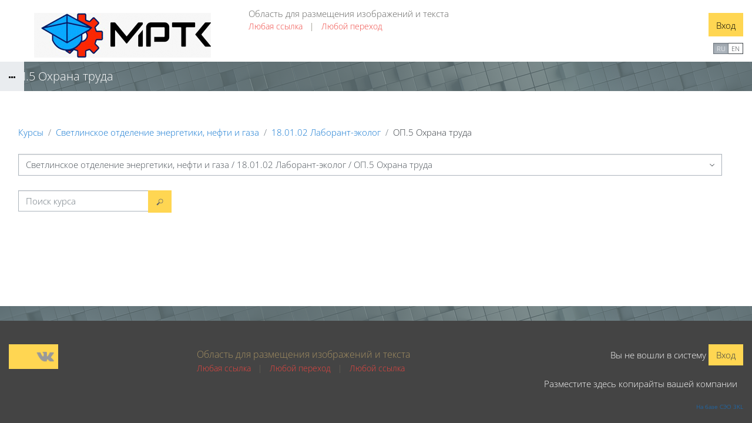

--- FILE ---
content_type: text/html; charset=utf-8
request_url: https://c1623.c.3072.ru/course/index.php?categoryid=1701
body_size: 45820
content:
<!DOCTYPE html>

<html  dir="ltr" lang="ru" xml:lang="ru" data-dockeditem-title="2">
<head>
    <title>Все курсы | ДО МРТК</title>
    <link rel="shortcut icon" href="https://c1623.c.3072.ru/theme/opentechnology/pix/favicon.ico"/>
    <meta http-equiv="Content-Type" content="text/html; charset=utf-8" />
<meta name="keywords" content="moodle, Все курсы | ДО МРТК" />
<link rel="stylesheet" type="text/css" href="https://c1623.c.3072.ru/theme/yui_combo.php/rollup/3.17.2/yui-moodlesimple-min.css" /><script id="firstthemesheet" type="text/css">/** Required in order to fix style inclusion problems in IE with YUI **/</script><link rel="stylesheet" type="text/css" href="https://c1623.c.3072.ru/theme/opentechnology/stylesprofile.php/profile/standard/1768063783/1/1733294506/1" />
<link rel="stylesheet" type="text/css" href="https://c1623.c.3072.ru/lib/editor/atto/plugins/otiframe/otiframe.css" />
<link rel="stylesheet" type="text/css" href="https://c1623.c.3072.ru/lib/editor/atto/plugins/otmagnifier/magnifier.css?v=1" />
<script>
//<![CDATA[
var M = {}; M.yui = {};
M.pageloadstarttime = new Date();
M.cfg = {"wwwroot":"https:\/\/c1623.c.3072.ru","homeurl":{},"sesskey":"Vc5nseWcQd","sessiontimeout":"7200","sessiontimeoutwarning":1200,"themerev":"1768063783","slasharguments":1,"theme":"opentechnology","iconsystemmodule":"core\/icon_system_fontawesome","jsrev":"1768063783","admin":"admin","svgicons":true,"usertimezone":"\u0415\u0432\u0440\u043e\u043f\u0430\/\u041c\u043e\u0441\u043a\u0432\u0430","language":"ru","courseId":1,"courseContextId":2,"contextid":68809,"contextInstanceId":1701,"langrev":1768785876,"templaterev":"1768063783"};var yui1ConfigFn = function(me) {if(/-skin|reset|fonts|grids|base/.test(me.name)){me.type='css';me.path=me.path.replace(/\.js/,'.css');me.path=me.path.replace(/\/yui2-skin/,'/assets/skins/sam/yui2-skin')}};
var yui2ConfigFn = function(me) {var parts=me.name.replace(/^moodle-/,'').split('-'),component=parts.shift(),module=parts[0],min='-min';if(/-(skin|core)$/.test(me.name)){parts.pop();me.type='css';min=''}
if(module){var filename=parts.join('-');me.path=component+'/'+module+'/'+filename+min+'.'+me.type}else{me.path=component+'/'+component+'.'+me.type}};
YUI_config = {"debug":false,"base":"https:\/\/c1623.c.3072.ru\/lib\/yuilib\/3.17.2\/","comboBase":"https:\/\/c1623.c.3072.ru\/theme\/yui_combo.php\/","combine":true,"filter":null,"insertBefore":"firstthemesheet","groups":{"yui2":{"base":"https:\/\/c1623.c.3072.ru\/lib\/yuilib\/2in3\/2.9.0\/build\/","comboBase":"https:\/\/c1623.c.3072.ru\/theme\/yui_combo.php\/","combine":true,"ext":false,"root":"2in3\/2.9.0\/build\/","patterns":{"yui2-":{"group":"yui2","configFn":yui1ConfigFn}}},"moodle":{"name":"moodle","base":"https:\/\/c1623.c.3072.ru\/theme\/yui_combo.php\/m\/1768063783\/","combine":true,"comboBase":"https:\/\/c1623.c.3072.ru\/theme\/yui_combo.php\/","ext":false,"root":"m\/1768063783\/","patterns":{"moodle-":{"group":"moodle","configFn":yui2ConfigFn}},"filter":null,"modules":{"moodle-core-handlebars":{"condition":{"trigger":"handlebars","when":"after"}},"moodle-core-event":{"requires":["event-custom"]},"moodle-core-languninstallconfirm":{"requires":["base","node","moodle-core-notification-confirm","moodle-core-notification-alert"]},"moodle-core-formchangechecker":{"requires":["base","event-focus","moodle-core-event"]},"moodle-core-blocks":{"requires":["base","node","io","dom","dd","dd-scroll","moodle-core-dragdrop","moodle-core-notification"]},"moodle-core-chooserdialogue":{"requires":["base","panel","moodle-core-notification"]},"moodle-core-popuphelp":{"requires":["moodle-core-tooltip"]},"moodle-core-maintenancemodetimer":{"requires":["base","node"]},"moodle-core-notification":{"requires":["moodle-core-notification-dialogue","moodle-core-notification-alert","moodle-core-notification-confirm","moodle-core-notification-exception","moodle-core-notification-ajaxexception"]},"moodle-core-notification-dialogue":{"requires":["base","node","panel","escape","event-key","dd-plugin","moodle-core-widget-focusafterclose","moodle-core-lockscroll"]},"moodle-core-notification-alert":{"requires":["moodle-core-notification-dialogue"]},"moodle-core-notification-confirm":{"requires":["moodle-core-notification-dialogue"]},"moodle-core-notification-exception":{"requires":["moodle-core-notification-dialogue"]},"moodle-core-notification-ajaxexception":{"requires":["moodle-core-notification-dialogue"]},"moodle-core-actionmenu":{"requires":["base","event","node-event-simulate"]},"moodle-core-lockscroll":{"requires":["plugin","base-build"]},"moodle-core-tooltip":{"requires":["base","node","io-base","moodle-core-notification-dialogue","json-parse","widget-position","widget-position-align","event-outside","cache-base"]},"moodle-core-dragdrop":{"requires":["base","node","io","dom","dd","event-key","event-focus","moodle-core-notification"]},"moodle-core_availability-form":{"requires":["base","node","event","event-delegate","panel","moodle-core-notification-dialogue","json"]},"moodle-backup-backupselectall":{"requires":["node","event","node-event-simulate","anim"]},"moodle-backup-confirmcancel":{"requires":["node","node-event-simulate","moodle-core-notification-confirm"]},"moodle-course-util":{"requires":["node"],"use":["moodle-course-util-base"],"submodules":{"moodle-course-util-base":{},"moodle-course-util-section":{"requires":["node","moodle-course-util-base"]},"moodle-course-util-cm":{"requires":["node","moodle-course-util-base"]}}},"moodle-course-management":{"requires":["base","node","io-base","moodle-core-notification-exception","json-parse","dd-constrain","dd-proxy","dd-drop","dd-delegate","node-event-delegate"]},"moodle-course-categoryexpander":{"requires":["node","event-key"]},"moodle-course-dragdrop":{"requires":["base","node","io","dom","dd","dd-scroll","moodle-core-dragdrop","moodle-core-notification","moodle-course-coursebase","moodle-course-util"]},"moodle-form-passwordunmask":{"requires":[]},"moodle-form-dateselector":{"requires":["base","node","overlay","calendar"]},"moodle-form-shortforms":{"requires":["node","base","selector-css3","moodle-core-event"]},"moodle-question-preview":{"requires":["base","dom","event-delegate","event-key","core_question_engine"]},"moodle-question-chooser":{"requires":["moodle-core-chooserdialogue"]},"moodle-question-searchform":{"requires":["base","node"]},"moodle-availability_active-form":{"requires":["base","node","event","moodle-core_availability-form"]},"moodle-availability_assignfeedback-form":{"requires":["base","node","event","moodle-core_availability-form"]},"moodle-availability_badge-form":{"requires":["base","node","event","moodle-core_badge-form"]},"moodle-availability_completion-form":{"requires":["base","node","event","moodle-core_availability-form"]},"moodle-availability_counter-form":{"requires":["base","node","event","moodle-core_availability-form"]},"moodle-availability_coursecompleted-form":{"requires":["base","node","event","moodle-core_availability-form"]},"moodle-availability_date-form":{"requires":["base","node","event","io","moodle-core_availability-form"]},"moodle-availability_duration-form":{"requires":["base","node","event","moodle-core_availability-form"]},"moodle-availability_examus2-form":{"requires":["base","node","event","moodle-core_availability-form"]},"moodle-availability_grade-form":{"requires":["base","node","event","moodle-core_availability-form"]},"moodle-availability_group-form":{"requires":["base","node","event","moodle-core_availability-form"]},"moodle-availability_grouping-form":{"requires":["base","node","event","moodle-core_availability-form"]},"moodle-availability_language-form":{"requires":["base","node","event","node-event-simulate","moodle-core_availability-form"]},"moodle-availability_otcomparison-form":{"requires":["base","node","event","moodle-core_availability-form"]},"moodle-availability_othercompleted-form":{"requires":["base","node","event","moodle-core_availability-form"]},"moodle-availability_otherenrolled-form":{"requires":["base","node","event","moodle-core_availability-form"]},"moodle-availability_password-popup":{"requires":["base","node","event","moodle-core-notification-dialogue","io-base"]},"moodle-availability_password-form":{"requires":["base","node","event","event-valuechange","moodle-core_availability-form"]},"moodle-availability_policy3kl-form":{"requires":["base","node","event","moodle-core_availability-form"]},"moodle-availability_profile-form":{"requires":["base","node","event","moodle-core_availability-form"]},"moodle-availability_role-form":{"requires":["base","node","event","moodle-core_availability-form"]},"moodle-availability_xp-form":{"requires":["base","node","event","handlebars","moodle-core_availability-form"]},"moodle-mod_assign-history":{"requires":["node","transition"]},"moodle-mod_checklist-linkselect":{"requires":["node","event-valuechange"]},"moodle-mod_offlinequiz-offlinequizbase":{"requires":["base","node"]},"moodle-mod_offlinequiz-repaginate":{"requires":["base","event","node","io","moodle-core-notification-dialogue"]},"moodle-mod_offlinequiz-toolboxes":{"requires":["base","node","event","event-key","io","moodle-mod_offlinequiz-offlinequizbase","moodle-mod_offlinequiz-util-slot","moodle-core-notification-ajaxexception"]},"moodle-mod_offlinequiz-util":{"requires":["node"],"use":["moodle-mod_offlinequiz-util-base"],"submodules":{"moodle-mod_offlinequiz-util-base":{},"moodle-mod_offlinequiz-util-slot":{"requires":["node","moodle-mod_offlinequiz-util-base"]},"moodle-mod_offlinequiz-util-page":{"requires":["node","moodle-mod_offlinequiz-util-base"]}}},"moodle-mod_offlinequiz-modform":{"requires":["base","node","event"]},"moodle-mod_offlinequiz-questionchooser":{"requires":["moodle-core-chooserdialogue","moodle-mod_offlinequiz-util","querystring-parse"]},"moodle-mod_offlinequiz-randomquestion":{"requires":["base","event","node","io","moodle-core-notification-dialogue"]},"moodle-mod_offlinequiz-autosave":{"requires":["base","node","event","event-valuechange","node-event-delegate","io-form"]},"moodle-mod_offlinequiz-offlinequizquestionbank":{"requires":["base","event","node","io","io-form","yui-later","moodle-question-qbankmanager","moodle-qbank_editquestion-chooser","moodle-question-searchform","moodle-core-notification"]},"moodle-mod_offlinequiz-dragdrop":{"requires":["base","node","io","dom","dd","dd-scroll","moodle-core-dragdrop","moodle-core-notification","moodle-mod_offlinequiz-offlinequizbase","moodle-mod_offlinequiz-util-base","moodle-mod_offlinequiz-util-page","moodle-mod_offlinequiz-util-slot","moodle-course-util"]},"moodle-mod_quiz-toolboxes":{"requires":["base","node","event","event-key","io","moodle-mod_quiz-quizbase","moodle-mod_quiz-util-slot","moodle-core-notification-ajaxexception"]},"moodle-mod_quiz-util":{"requires":["node","moodle-core-actionmenu"],"use":["moodle-mod_quiz-util-base"],"submodules":{"moodle-mod_quiz-util-base":{},"moodle-mod_quiz-util-slot":{"requires":["node","moodle-mod_quiz-util-base"]},"moodle-mod_quiz-util-page":{"requires":["node","moodle-mod_quiz-util-base"]}}},"moodle-mod_quiz-modform":{"requires":["base","node","event"]},"moodle-mod_quiz-questionchooser":{"requires":["moodle-core-chooserdialogue","moodle-mod_quiz-util","querystring-parse"]},"moodle-mod_quiz-autosave":{"requires":["base","node","event","event-valuechange","node-event-delegate","io-form"]},"moodle-mod_quiz-quizbase":{"requires":["base","node"]},"moodle-mod_quiz-dragdrop":{"requires":["base","node","io","dom","dd","dd-scroll","moodle-core-dragdrop","moodle-core-notification","moodle-mod_quiz-quizbase","moodle-mod_quiz-util-base","moodle-mod_quiz-util-page","moodle-mod_quiz-util-slot","moodle-course-util"]},"moodle-message_airnotifier-toolboxes":{"requires":["base","node","io"]},"moodle-block_xp-rulepicker":{"requires":["base","node","handlebars","moodle-core-notification-dialogue"]},"moodle-block_xp-notification":{"requires":["base","node","handlebars","button-plugin","moodle-core-notification-dialogue"]},"moodle-block_xp-filters":{"requires":["base","node","moodle-core-dragdrop","moodle-core-notification-confirm","moodle-block_xp-rulepicker"]},"moodle-filter_glossary-autolinker":{"requires":["base","node","io-base","json-parse","event-delegate","overlay","moodle-core-event","moodle-core-notification-alert","moodle-core-notification-exception","moodle-core-notification-ajaxexception"]},"moodle-filter_mathjaxloader-loader":{"requires":["moodle-core-event"]},"moodle-editor_atto-rangy":{"requires":[]},"moodle-editor_atto-editor":{"requires":["node","transition","io","overlay","escape","event","event-simulate","event-custom","node-event-html5","node-event-simulate","yui-throttle","moodle-core-notification-dialogue","moodle-core-notification-confirm","moodle-editor_atto-rangy","handlebars","timers","querystring-stringify"]},"moodle-editor_atto-plugin":{"requires":["node","base","escape","event","event-outside","handlebars","event-custom","timers","moodle-editor_atto-menu"]},"moodle-editor_atto-menu":{"requires":["moodle-core-notification-dialogue","node","event","event-custom"]},"moodle-report_eventlist-eventfilter":{"requires":["base","event","node","node-event-delegate","datatable","autocomplete","autocomplete-filters"]},"moodle-report_loglive-fetchlogs":{"requires":["base","event","node","io","node-event-delegate"]},"moodle-gradereport_history-userselector":{"requires":["escape","event-delegate","event-key","handlebars","io-base","json-parse","moodle-core-notification-dialogue"]},"moodle-qbank_editquestion-chooser":{"requires":["moodle-core-chooserdialogue"]},"moodle-tool_capability-search":{"requires":["base","node"]},"moodle-tool_lp-dragdrop-reorder":{"requires":["moodle-core-dragdrop"]},"moodle-tool_monitor-dropdown":{"requires":["base","event","node"]},"moodle-assignfeedback_editpdf-editor":{"requires":["base","event","node","io","graphics","json","event-move","event-resize","transition","querystring-stringify-simple","moodle-core-notification-dialog","moodle-core-notification-alert","moodle-core-notification-warning","moodle-core-notification-exception","moodle-core-notification-ajaxexception"]},"moodle-atto_accessibilitychecker-button":{"requires":["color-base","moodle-editor_atto-plugin"]},"moodle-atto_accessibilityhelper-button":{"requires":["moodle-editor_atto-plugin"]},"moodle-atto_align-button":{"requires":["moodle-editor_atto-plugin"]},"moodle-atto_bold-button":{"requires":["moodle-editor_atto-plugin"]},"moodle-atto_c4l-button":{"requires":["moodle-editor_atto-plugin"]},"moodle-atto_charmap-button":{"requires":["moodle-editor_atto-plugin"]},"moodle-atto_clear-button":{"requires":["moodle-editor_atto-plugin"]},"moodle-atto_collapse-button":{"requires":["moodle-editor_atto-plugin"]},"moodle-atto_emojipicker-button":{"requires":["moodle-editor_atto-plugin"]},"moodle-atto_emoticon-button":{"requires":["moodle-editor_atto-plugin"]},"moodle-atto_equation-button":{"requires":["moodle-editor_atto-plugin","moodle-core-event","io","event-valuechange","tabview","array-extras"]},"moodle-atto_fullscreen-button":{"requires":["event-resize","moodle-editor_atto-plugin"]},"moodle-atto_h5p-button":{"requires":["moodle-editor_atto-plugin"]},"moodle-atto_html-beautify":{},"moodle-atto_html-button":{"requires":["promise","moodle-editor_atto-plugin","moodle-atto_html-beautify","moodle-atto_html-codemirror","event-valuechange"]},"moodle-atto_html-codemirror":{"requires":["moodle-atto_html-codemirror-skin"]},"moodle-atto_htmlplus-beautify":{},"moodle-atto_htmlplus-button":{"requires":["moodle-editor_atto-plugin","moodle-atto_htmlplus-beautify","moodle-atto_htmlplus-codemirror","event-valuechange"]},"moodle-atto_htmlplus-codemirror":{"requires":["moodle-atto_htmlplus-codemirror-skin"]},"moodle-atto_image-button":{"requires":["moodle-editor_atto-plugin"]},"moodle-atto_indent-button":{"requires":["moodle-editor_atto-plugin"]},"moodle-atto_italic-button":{"requires":["moodle-editor_atto-plugin"]},"moodle-atto_link-button":{"requires":["moodle-editor_atto-plugin"]},"moodle-atto_managefiles-button":{"requires":["moodle-editor_atto-plugin"]},"moodle-atto_managefiles-usedfiles":{"requires":["node","escape"]},"moodle-atto_media-button":{"requires":["moodle-editor_atto-plugin","moodle-form-shortforms"]},"moodle-atto_noautolink-button":{"requires":["moodle-editor_atto-plugin"]},"moodle-atto_orderedlist-button":{"requires":["moodle-editor_atto-plugin"]},"moodle-atto_otiframe-button":{"requires":["moodle-editor_atto-plugin"]},"moodle-atto_otspoiler-button":{"requires":["moodle-editor_atto-plugin"]},"moodle-atto_recordrtc-recording":{"requires":["moodle-atto_recordrtc-button"]},"moodle-atto_recordrtc-button":{"requires":["moodle-editor_atto-plugin","moodle-atto_recordrtc-recording"]},"moodle-atto_rtl-button":{"requires":["moodle-editor_atto-plugin"]},"moodle-atto_strike-button":{"requires":["moodle-editor_atto-plugin"]},"moodle-atto_styles-button":{"requires":["moodle-editor_atto-plugin"]},"moodle-atto_subscript-button":{"requires":["moodle-editor_atto-plugin"]},"moodle-atto_superscript-button":{"requires":["moodle-editor_atto-plugin"]},"moodle-atto_table-button":{"requires":["moodle-editor_atto-plugin","moodle-editor_atto-menu","event","event-valuechange"]},"moodle-atto_textjustify-button":{"requires":["moodle-editor_atto-plugin"]},"moodle-atto_title-button":{"requires":["moodle-editor_atto-plugin"]},"moodle-atto_underline-button":{"requires":["moodle-editor_atto-plugin"]},"moodle-atto_undo-button":{"requires":["moodle-editor_atto-plugin"]},"moodle-atto_unorderedlist-button":{"requires":["moodle-editor_atto-plugin"]},"moodle-atto_wiris-button":{"requires":["moodle-editor_atto-plugin","get"]},"moodle-atto_wordimport-button":{"requires":["moodle-editor_atto-plugin"]},"moodle-atto_znaniumcombook-button":{"requires":["moodle-editor_atto-plugin"]}}},"gallery":{"name":"gallery","base":"https:\/\/c1623.c.3072.ru\/lib\/yuilib\/gallery\/","combine":true,"comboBase":"https:\/\/c1623.c.3072.ru\/theme\/yui_combo.php\/","ext":false,"root":"gallery\/1768063783\/","patterns":{"gallery-":{"group":"gallery"}}}},"modules":{"core_filepicker":{"name":"core_filepicker","fullpath":"https:\/\/c1623.c.3072.ru\/lib\/javascript.php\/1768063783\/repository\/filepicker.js","requires":["base","node","node-event-simulate","json","async-queue","io-base","io-upload-iframe","io-form","yui2-treeview","panel","cookie","datatable","datatable-sort","resize-plugin","dd-plugin","escape","moodle-core_filepicker","moodle-core-notification-dialogue"]},"core_comment":{"name":"core_comment","fullpath":"https:\/\/c1623.c.3072.ru\/lib\/javascript.php\/1768063783\/comment\/comment.js","requires":["base","io-base","node","json","yui2-animation","overlay","escape"]},"mathjax":{"name":"mathjax","fullpath":"https:\/\/cdn.jsdelivr.net\/npm\/mathjax@2.7.9\/MathJax.js?delayStartupUntil=configured"}}};
M.yui.loader = {modules: {}};

//]]>
</script>

    <meta name="viewport" content="width=device-width, initial-scale=1.0" />
</head>
<body  id="page-course-index-category" class="format-site limitedwidth  path-course path-course-index chrome dir-ltr lang-ru yui-skin-sam yui3-skin-sam c1623-c-3072-ru pagelayout-coursecategory course-1 context-68809 category-1701 notloggedin theme-ot profile_standard uses-drawers">
<div id="body-inner" class="">

<div>
    <a class="sr-only sr-only-focusable" href="#maincontent">Перейти к основному содержанию</a>
</div><script src="https://c1623.c.3072.ru/lib/javascript.php/1768063783/lib/polyfills/polyfill.js"></script>
<script src="https://c1623.c.3072.ru/theme/yui_combo.php/rollup/3.17.2/yui-moodlesimple-min.js"></script><script src="https://c1623.c.3072.ru/theme/jquery.php/core/jquery-3.6.1.min.js"></script>
<script src="https://c1623.c.3072.ru/lib/javascript.php/1768063783/lib/javascript-static.js"></script>
<script>
//<![CDATA[
document.body.className += ' jsenabled';
//]]>
</script>

<header id="page-header" class="hide-empty-dock dock-has-heading">


	<div class="wrapper">
        <div id="h_top_wrapper" class="h_top_wrapper container-fluid  ">

            <div id="h_top" class="h_top flex-column flex-lg-row align-items-center align-items-md-stretch  justify-content-center justify-content-lg-between " data-primary-x="right" data-primary-y="bottom" data-has-header-text="1">
               	<div id="h_leftblock_wrapper" class="h_leftblock_wrapper align-items-center align-items-md-stretch justify-content-center justify-content-md-start">

           			<div class="header_logoimage_wrappper flex-column align-items-center align-items-md-start flex-md-row"><a class="header_logoimage mr-0 mr-md-2" href="https://c1623.c.3072.ru/"><img class="logo" src="//c1623.c.3072.ru/pluginfile.php/1/theme_opentechnology/settings_header_logoimage/1768063783/logo.png" alt="В начало" /><img class="compact-logo" src="//c1623.c.3072.ru/pluginfile.php/1/theme_opentechnology/settings_header_logoimage/1768063783/logo.png" alt="В начало" /></a><div class="h_logo_title mr-0 mr-md-2 mt-2 mt-md-0 mb-1 mb-md-0"><div class="h_logo_title_text text-center text-md-left d-flex flex-column"><div style="margin: 5px 0 0 0;"><span class="" style="font-size:15px;">Область для размещения изображений&nbsp;и&nbsp;текста</span>
  <br><span class="" style="font-size:14px; color: rgb(112,106,91);"><a href="http://yandex.ru/" target="_blank"><span class="" style="color: rgb(239, 69, 64);">Любая ссылка</span>
  </a>&nbsp; | &nbsp; <span class="" style="color: rgb(239, 69, 64);"><a href="http://yandex.ru/" target="_blank"><span class="" style="color: rgb(239, 69, 64);">Любой переход</span>
  </a>
  </span>
  </span>
</div></div></div></div>


               	</div>
               	<div id="h_rightblock_wrapper" class="h_rightblock_wrapper  nocaret">

                   	<div class="usernav justify-content-center justify-content-md-start">
                   		
                   	        
                   	    
                   	
                   		
                   		<div class="d-flex flex-wrap justify-content-end">
                   		<div class="usermenu moodle-has-zindex"><span class="login"><span class="loggedinnot">Вы не вошли в систему</span> <a href="https://c1623.c.3072.ru/login/index.php" class="btn btn-primary">Вход</a></span></div>
                   	   	
                   		</div>
                   		
                   	</div>
			        <div class="primary-navigation d-flex align-items-center">
			       		<nav class="moremenu navigation">
    <ul id="moremenu-69709f76510be-navbar-nav" role="menubar" class="nav more-nav navbar-nav">
        <li role="none" class="nav-item dropdown dropdownmoremenu d-none" data-region="morebutton">
            <a class="dropdown-toggle nav-link " href="#" id="moremenu-dropdown-69709f76510be" role="menuitem" data-toggle="dropdown" aria-haspopup="true" aria-expanded="false" tabindex="-1">
                Дополнительно
            </a>
            <ul class="dropdown-menu dropdown-menu-left" data-region="moredropdown" aria-labelledby="moremenu-dropdown-69709f76510be" role="menu">
            </ul>
        </li>
    </ul>
</nav>

			        	<div class="langpanel">
    <div class="btn-group btn-group-xs" role="group">
                <a href="#" class="btn btn-outline-default active" role="menuitem" 
                        >
                    ru
                </a>
                <a href="https://c1623.c.3072.ru/course/index.php?categoryid=1701&amp;lang=en" class="btn btn-outline-default " role="menuitem" 
                        lang="en" >
                    en
                </a>
    </div>
</div>

			        	
			        </div>

               	</div>
           	</div>

       	</div>
    </div>
    <div class="dock_bg_wrapper">
        <div id="dock_bg" class="container-fluid ">
        	<h1 class="headermain">ОП.5 Охрана труда</h1>
       	</div>
   	</div>
</header><div class="drawer-toggles d-flex">
    <div class="drawer-toggles-left d-flex">
        <div class="drawer-toggler drawer-left-toggle open-nav d-print-none drawer-toggler-breadcrumbs
        	 ">
            <button
                class="btn icon-no-margin"
                data-toggler="drawers"
                data-action="toggle"
                data-target="theme_opentechnology-drawers-breadcrumbs"
                data-toggle="tooltip"
                data-placement="right"
                title="Открыть хлебные крошки"
            >
                <span class="fa-stack fa-lg icon icon-to-open"><i class="icon fa fa-ellipsis-h fa-fw " aria-hidden="true"  ></i></span>
                <span class="fa-stack fa-lg icon icon-to-close">
				  <i class="fa fa-home fa-stack-1x" style="margin-top: -3px;"></i>
				  <i class="fa fa-ellipsis-h fa-stack-1x " style="margin-top: 8px;"></i>
				</span>
            </button>
        </div>
    </div>
    <div class="drawer-toggles-right">
    </div>
</div>
<div class="drawers">
    <div  class="        	 drawer drawer-left 
 d-print-none not-initialized" data-region="fixed-drawer" id="theme_opentechnology-drawers-breadcrumbs" data-preference="" data-state="show-drawer-left" data-forceopen="0" data-close-on-resize="0">
    <div class="drawerheader">
        <button
            class="btn drawertoggle icon-no-margin hidden"
            data-toggler="drawers"
            data-action="closedrawer"
            data-target="theme_opentechnology-drawers-breadcrumbs"
            data-toggle="tooltip"
            data-placement="right"
            title="Закрыть панель"
        >
            <i class="icon fa fa-times fa-fw " aria-hidden="true"  ></i>
        </button>
    </div>
    <div class="drawercontent drag-container" data-usertour="scroller">
                    <span class="accesshide" id="navbar-label">Путь к странице</span><nav aria-labelledby="navbar-label"><ul class="breadcrumb"><li data-node-type="60" class=""><span itemscope="" itemtype="http://data-vocabulary.org/Breadcrumb"><a itemprop="url" href="https://c1623.c.3072.ru/"><span itemprop="title">В начало</span></a></span><span class="divider"> <span class="accesshide " ><span class="arrow_text">/</span>&nbsp;</span><span class="arrow sep" aria-hidden="true">&#9658;</span> </span></li><li data-node-type="0" class=""><span itemscope="" itemtype="http://data-vocabulary.org/Breadcrumb"><a itemprop="url" href="https://c1623.c.3072.ru/course/index.php"><span itemprop="title">Курсы</span></a></span><span class="divider"> <span class="accesshide " ><span class="arrow_text">/</span>&nbsp;</span><span class="arrow sep" aria-hidden="true">&#9658;</span> </span></li><li data-node-type="10" class=""><span itemscope="" itemtype="http://data-vocabulary.org/Breadcrumb"><a itemprop="url" href="https://c1623.c.3072.ru/course/index.php?categoryid=4"><span itemprop="title">Светлинское отделение энергетики, нефти и газа</span></a></span><span class="divider"> <span class="accesshide " ><span class="arrow_text">/</span>&nbsp;</span><span class="arrow sep" aria-hidden="true">&#9658;</span> </span></li><li data-node-type="10" class=""><span itemscope="" itemtype="http://data-vocabulary.org/Breadcrumb"><a itemprop="url" href="https://c1623.c.3072.ru/course/index.php?categoryid=1334"><span itemprop="title">18.01.02 Лаборант-эколог </span></a></span><span class="divider"> <span class="accesshide " ><span class="arrow_text">/</span>&nbsp;</span><span class="arrow sep" aria-hidden="true">&#9658;</span> </span></li><li data-node-type="10" class="active_tree_node"><span itemscope="" itemtype="http://data-vocabulary.org/Breadcrumb"><a itemprop="url" aria-current="page" href="https://c1623.c.3072.ru/course/index.php?categoryid=1701"><span itemprop="title">ОП.5 Охрана труда</span></a></span></li></ul></nav>

    </div>
</div>
</div><div class="clearfix"></div>
<div id="blocks-content-heading-wrapper">
    <div id="blocks-content-heading-position" class="container-fluid ">
        <aside id="block-region-content-heading" class=" block-region" data-blockregion="content-heading" data-droptarget="1"></aside>    </div>
</div>

<div id="page-wrapper">
    <div class="container-fluid ">
        <div id="page" class="row-fluid">
        	<div class="page-wrapper col-md-12">
                <div id="page-content" class="row   d-print-block">
    <div id="region-main-box" class="region-main">
        <section id="region-main" class="region-main-content" aria-label="Содержимое">
            
                <header class="d-print-none mt-6 mb-1">
    <div class="w-100">
        <div class="d-flex flex-wrap align-items-center">
            <div id="page-navbar">
                <nav aria-label="Панель навигации">
    <ol class="breadcrumb">
                <li class="breadcrumb-item">
                    <a href="https://c1623.c.3072.ru/course/index.php"  >Курсы</a>
                </li>
        
                <li class="breadcrumb-item">
                    <a href="https://c1623.c.3072.ru/course/index.php?categoryid=4"  >Светлинское отделение энергетики, нефти и газа</a>
                </li>
        
                <li class="breadcrumb-item">
                    <a href="https://c1623.c.3072.ru/course/index.php?categoryid=1334"  >18.01.02 Лаборант-эколог </a>
                </li>
        
                <li class="breadcrumb-item"><span>ОП.5 Охрана труда</span></li>
        </ol>
</nav>
            </div>
            <div class="ml-auto d-flex">
                
            </div>
            <div id="course-header">
                
            </div>
        </div>
        <div class="d-flex align-items-center">
            <div class="header-actions-container ml-auto" data-region="header-actions-container">
            </div>
        </div>
    </div>
</header>
            
                <aside id="block-region-side-content-top" class="block-region" data-blockregion="side-content-top" data-droptarget="1"></aside>
        	
            
            	<span class="notifications" id="user-notifications"></span>
        	
            
        	
            	

            <div role="main"><span id="maincontent"></span><span></span><div class="container-fluid tertiary-navigation" id="action_bar">
    <div class="row">
            <div class="navitem">
                <div class="urlselect text-truncate w-100">
                    <form method="post" action="https://c1623.c.3072.ru/course/jumpto.php" class="form-inline" id="url_select_f69709f762872f1">
                        <input type="hidden" name="sesskey" value="Vc5nseWcQd">
                            <label for="url_select69709f762872f2" class="sr-only">
                                Категории курсов
                            </label>
                        <select  id="url_select69709f762872f2" class="custom-select urlselect text-truncate w-100" name="jump"
                                 >
                                    <option value="/course/index.php?categoryid=1" >Общее</option>
                                    <option value="/course/index.php?categoryid=6" >МРТК Головное учреждение</option>
                                    <option value="/course/index.php?categoryid=1743" >МРТК Головное учреждение / 09.01.03 Мастер по обработке цифровой информации</option>
                                    <option value="/course/index.php?categoryid=1744" >МРТК Головное учреждение / 09.01.03 Мастер по обработке цифровой информации / ОДБ.01	Русский язык</option>
                                    <option value="/course/index.php?categoryid=1745" >МРТК Головное учреждение / 09.01.03 Мастер по обработке цифровой информации / ОДБ.02	Литература</option>
                                    <option value="/course/index.php?categoryid=1746" >МРТК Головное учреждение / 09.01.03 Мастер по обработке цифровой информации / ОДБ.03	Иностранный язык</option>
                                    <option value="/course/index.php?categoryid=1747" >МРТК Головное учреждение / 09.01.03 Мастер по обработке цифровой информации / ОДБ.04	История</option>
                                    <option value="/course/index.php?categoryid=1748" >МРТК Головное учреждение / 09.01.03 Мастер по обработке цифровой информации / ОДБ.05	Химия</option>
                                    <option value="/course/index.php?categoryid=1749" >МРТК Головное учреждение / 09.01.03 Мастер по обработке цифровой информации / ОДБ.06	Обществознание</option>
                                    <option value="/course/index.php?categoryid=1750" >МРТК Головное учреждение / 09.01.03 Мастер по обработке цифровой информации / ОДБ.07	Биология</option>
                                    <option value="/course/index.php?categoryid=1751" >МРТК Головное учреждение / 09.01.03 Мастер по обработке цифровой информации / ОДБ.08	География</option>
                                    <option value="/course/index.php?categoryid=1752" >МРТК Головное учреждение / 09.01.03 Мастер по обработке цифровой информации / ОДБ.09	Экология</option>
                                    <option value="/course/index.php?categoryid=1753" >МРТК Головное учреждение / 09.01.03 Мастер по обработке цифровой информации / ОДБ.10	Астрономия</option>
                                    <option value="/course/index.php?categoryid=1754" >МРТК Головное учреждение / 09.01.03 Мастер по обработке цифровой информации / ОДБ.11	Основы безопасности жизнедеятельности</option>
                                    <option value="/course/index.php?categoryid=1755" >МРТК Головное учреждение / 09.01.03 Мастер по обработке цифровой информации / ОДБ.12	Физическая культура</option>
                                    <option value="/course/index.php?categoryid=1758" >МРТК Головное учреждение / 09.01.03 Мастер по обработке цифровой информации / ОДП.01	Математика</option>
                                    <option value="/course/index.php?categoryid=1759" >МРТК Головное учреждение / 09.01.03 Мастер по обработке цифровой информации / ОДП.02	Информатика</option>
                                    <option value="/course/index.php?categoryid=1760" >МРТК Головное учреждение / 09.01.03 Мастер по обработке цифровой информации / ОДП.03	Физика</option>
                                    <option value="/course/index.php?categoryid=1761" >МРТК Головное учреждение / 09.01.03 Мастер по обработке цифровой информации / ПОО.1	Язык Саха</option>
                                    <option value="/course/index.php?categoryid=1762" >МРТК Головное учреждение / 09.01.03 Мастер по обработке цифровой информации / ПОО.2	Основы финансовой грамотности и предпринимательства</option>
                                    <option value="/course/index.php?categoryid=1763" >МРТК Головное учреждение / 09.01.03 Мастер по обработке цифровой информации / ПОО.3	Основы православной культуры</option>
                                    <option value="/course/index.php?categoryid=1764" >МРТК Головное учреждение / 09.01.03 Мастер по обработке цифровой информации / ОП.01	Основы информационных технологий</option>
                                    <option value="/course/index.php?categoryid=1765" >МРТК Головное учреждение / 09.01.03 Мастер по обработке цифровой информации / ОП.02	Основы электротехники</option>
                                    <option value="/course/index.php?categoryid=1766" >МРТК Головное учреждение / 09.01.03 Мастер по обработке цифровой информации / ОП.03	Основы электроники и цифровой схемотехники</option>
                                    <option value="/course/index.php?categoryid=1767" >МРТК Головное учреждение / 09.01.03 Мастер по обработке цифровой информации / ОП.04	Охрана труда и техника безопасности</option>
                                    <option value="/course/index.php?categoryid=1768" >МРТК Головное учреждение / 09.01.03 Мастер по обработке цифровой информации / ОП.05	Экономика организации</option>
                                    <option value="/course/index.php?categoryid=1769" >МРТК Головное учреждение / 09.01.03 Мастер по обработке цифровой информации / ОП.06	Безопасность жизнедеятельности</option>
                                    <option value="/course/index.php?categoryid=1770" >МРТК Головное учреждение / 09.01.03 Мастер по обработке цифровой информации / ПМ.01	Ввод и обработка цифровой информации</option>
                                    <option value="/course/index.php?categoryid=1771" >МРТК Головное учреждение / 09.01.03 Мастер по обработке цифровой информации / ПМ.02	Хранение, передача и публикация цифровой информации</option>
                                    <option value="/course/index.php?categoryid=1772" >МРТК Головное учреждение / 09.01.03 Мастер по обработке цифровой информации / Учебная практика</option>
                                    <option value="/course/index.php?categoryid=1774" >МРТК Головное учреждение / 09.01.03 Мастер по обработке цифровой информации / ФК.00	ФИЗИЧЕСКАЯ КУЛЬТУРА</option>
                                    <option value="/course/index.php?categoryid=2041" >МРТК Головное учреждение / 09.01.03 Оператор информационных систем и ресурсов</option>
                                    <option value="/course/index.php?categoryid=2042" >МРТК Головное учреждение / 09.01.03 Оператор информационных систем и ресурсов / ОДБ.01 Русский язык</option>
                                    <option value="/course/index.php?categoryid=2043" >МРТК Головное учреждение / 09.01.03 Оператор информационных систем и ресурсов / ОДБ.02 Литература</option>
                                    <option value="/course/index.php?categoryid=2044" >МРТК Головное учреждение / 09.01.03 Оператор информационных систем и ресурсов / ОДБ.03 История</option>
                                    <option value="/course/index.php?categoryid=2045" >МРТК Головное учреждение / 09.01.03 Оператор информационных систем и ресурсов / ОДБ.04 Обществознание</option>
                                    <option value="/course/index.php?categoryid=2046" >МРТК Головное учреждение / 09.01.03 Оператор информационных систем и ресурсов / ОДБ.05 География</option>
                                    <option value="/course/index.php?categoryid=2047" >МРТК Головное учреждение / 09.01.03 Оператор информационных систем и ресурсов / ОДБ.06 Иностранный язык</option>
                                    <option value="/course/index.php?categoryid=2048" >МРТК Головное учреждение / 09.01.03 Оператор информационных систем и ресурсов / ОДБ.07 Физическая культура</option>
                                    <option value="/course/index.php?categoryid=2049" >МРТК Головное учреждение / 09.01.03 Оператор информационных систем и ресурсов / ОДБ.08 Основы безопасности жизнедеятельности</option>
                                    <option value="/course/index.php?categoryid=2050" >МРТК Головное учреждение / 09.01.03 Оператор информационных систем и ресурсов / ОДБ.10 Химия</option>
                                    <option value="/course/index.php?categoryid=2051" >МРТК Головное учреждение / 09.01.03 Оператор информационных систем и ресурсов / ОДБ.11 Биология</option>
                                    <option value="/course/index.php?categoryid=2052" >МРТК Головное учреждение / 09.01.03 Оператор информационных систем и ресурсов / ОДБ.12 Индивидуальный проект</option>
                                    <option value="/course/index.php?categoryid=2053" >МРТК Головное учреждение / 09.01.03 Оператор информационных систем и ресурсов / ОДП.01 Информатика</option>
                                    <option value="/course/index.php?categoryid=2054" >МРТК Головное учреждение / 09.01.03 Оператор информационных систем и ресурсов / ОДП.02 Математика</option>
                                    <option value="/course/index.php?categoryid=2055" >МРТК Головное учреждение / 09.01.03 Оператор информационных систем и ресурсов / ОДП.03 Физика</option>
                                    <option value="/course/index.php?categoryid=2056" >МРТК Головное учреждение / 09.01.03 Оператор информационных систем и ресурсов / СГ.01 История России</option>
                                    <option value="/course/index.php?categoryid=2057" >МРТК Головное учреждение / 09.01.03 Оператор информационных систем и ресурсов / СГ.02 Иностранный язык в профессиональной деятельности</option>
                                    <option value="/course/index.php?categoryid=2058" >МРТК Головное учреждение / 09.01.03 Оператор информационных систем и ресурсов / СГ.03 Безопасность жизнедеятельности</option>
                                    <option value="/course/index.php?categoryid=2059" >МРТК Головное учреждение / 09.01.03 Оператор информационных систем и ресурсов / СГ.04 Физическая культура</option>
                                    <option value="/course/index.php?categoryid=2060" >МРТК Головное учреждение / 09.01.03 Оператор информационных систем и ресурсов / СГ.05 Основы финансовой грамотности и предпринимательства</option>
                                    <option value="/course/index.php?categoryid=2061" >МРТК Головное учреждение / 09.01.03 Оператор информационных систем и ресурсов / СГ.06 Язык Саха</option>
                                    <option value="/course/index.php?categoryid=2062" >МРТК Головное учреждение / 09.01.03 Оператор информационных систем и ресурсов / ОП.01 Основы информационных технологий</option>
                                    <option value="/course/index.php?categoryid=2063" >МРТК Головное учреждение / 09.01.03 Оператор информационных систем и ресурсов / ОП.02 Документационное обеспечение управления</option>
                                    <option value="/course/index.php?categoryid=2064" >МРТК Головное учреждение / 09.01.03 Оператор информационных систем и ресурсов / ОП.03 База данных</option>
                                    <option value="/course/index.php?categoryid=2065" >МРТК Головное учреждение / 09.01.03 Оператор информационных систем и ресурсов / ПМ.01 Оформление и компоновка технической документации</option>
                                    <option value="/course/index.php?categoryid=2066" >МРТК Головное учреждение / 09.01.03 Оператор информационных систем и ресурсов / ПМ.02 Хранение, передача и публикация цифровой информации</option>
                                    <option value="/course/index.php?categoryid=74" >МРТК Головное учреждение / 09.02.07 Информационные системы и программирование</option>
                                    <option value="/course/index.php?categoryid=75" >МРТК Головное учреждение / 09.02.07 Информационные системы и программирование / БД.01	Русский язык</option>
                                    <option value="/course/index.php?categoryid=76" >МРТК Головное учреждение / 09.02.07 Информационные системы и программирование / БД.02	Литература</option>
                                    <option value="/course/index.php?categoryid=77" >МРТК Головное учреждение / 09.02.07 Информационные системы и программирование / БД.03	Иностранный язык</option>
                                    <option value="/course/index.php?categoryid=78" >МРТК Головное учреждение / 09.02.07 Информационные системы и программирование / БД.04	История</option>
                                    <option value="/course/index.php?categoryid=79" >МРТК Головное учреждение / 09.02.07 Информационные системы и программирование / БД.05	Обществознание</option>
                                    <option value="/course/index.php?categoryid=80" >МРТК Головное учреждение / 09.02.07 Информационные системы и программирование / БД.06	Химия</option>
                                    <option value="/course/index.php?categoryid=81" >МРТК Головное учреждение / 09.02.07 Информационные системы и программирование / БД.07	Биология</option>
                                    <option value="/course/index.php?categoryid=82" >МРТК Головное учреждение / 09.02.07 Информационные системы и программирование / БД.08	География</option>
                                    <option value="/course/index.php?categoryid=83" >МРТК Головное учреждение / 09.02.07 Информационные системы и программирование / БД.09	Экология</option>
                                    <option value="/course/index.php?categoryid=84" >МРТК Головное учреждение / 09.02.07 Информационные системы и программирование / БД.10	Астрономия</option>
                                    <option value="/course/index.php?categoryid=85" >МРТК Головное учреждение / 09.02.07 Информационные системы и программирование / БД.11	Физическая культура</option>
                                    <option value="/course/index.php?categoryid=86" >МРТК Головное учреждение / 09.02.07 Информационные системы и программирование / БД.12	Основы безопасности жизнедеятельности</option>
                                    <option value="/course/index.php?categoryid=87" >МРТК Головное учреждение / 09.02.07 Информационные системы и программирование / ПД.01	Математика</option>
                                    <option value="/course/index.php?categoryid=88" >МРТК Головное учреждение / 09.02.07 Информационные системы и программирование / ПД.02	Информатика</option>
                                    <option value="/course/index.php?categoryid=2027" >МРТК Головное учреждение / 09.02.07 Информационные системы и программирование / ПОО Элективные курсы</option>
                                    <option value="/course/index.php?categoryid=2319" >МРТК Головное учреждение / 09.02.07 Информационные системы и программирование / ПОО 01 Индивидуальный проект</option>
                                    <option value="/course/index.php?categoryid=89" >МРТК Головное учреждение / 09.02.07 Информационные системы и программирование / ПД.03	Физика</option>
                                    <option value="/course/index.php?categoryid=90" >МРТК Головное учреждение / 09.02.07 Информационные системы и программирование / ОГСЭ.01 Основы философии</option>
                                    <option value="/course/index.php?categoryid=91" >МРТК Головное учреждение / 09.02.07 Информационные системы и программирование / ОГСЭ.02 История</option>
                                    <option value="/course/index.php?categoryid=92" >МРТК Головное учреждение / 09.02.07 Информационные системы и программирование / ОГСЭ.03 Иностранный язык</option>
                                    <option value="/course/index.php?categoryid=93" >МРТК Головное учреждение / 09.02.07 Информационные системы и программирование / ОГСЭ.04 Психология общения</option>
                                    <option value="/course/index.php?categoryid=94" >МРТК Головное учреждение / 09.02.07 Информационные системы и программирование / ОГСЭ.05 Физическая культура</option>
                                    <option value="/course/index.php?categoryid=95" >МРТК Головное учреждение / 09.02.07 Информационные системы и программирование / ОГСЭ.06 Язык Саха</option>
                                    <option value="/course/index.php?categoryid=96" >МРТК Головное учреждение / 09.02.07 Информационные системы и программирование / ОГСЭ.07 Основы этики</option>
                                    <option value="/course/index.php?categoryid=97" >МРТК Головное учреждение / 09.02.07 Информационные системы и программирование / ОГСЭ.08 Русский язык и культура речи</option>
                                    <option value="/course/index.php?categoryid=98" >МРТК Головное учреждение / 09.02.07 Информационные системы и программирование / ЕН.01	Элементы высшей математики</option>
                                    <option value="/course/index.php?categoryid=99" >МРТК Головное учреждение / 09.02.07 Информационные системы и программирование / ЕН.02	Дискретная математика с элементами математической логики</option>
                                    <option value="/course/index.php?categoryid=100" >МРТК Головное учреждение / 09.02.07 Информационные системы и программирование / ЕН.03	Теория вероятностей и математическая статистика</option>
                                    <option value="/course/index.php?categoryid=101" >МРТК Головное учреждение / 09.02.07 Информационные системы и программирование / ОП.01	Операционные системы и среды</option>
                                    <option value="/course/index.php?categoryid=102" >МРТК Головное учреждение / 09.02.07 Информационные системы и программирование / ОП.02	Архитектура аппаратных средств</option>
                                    <option value="/course/index.php?categoryid=103" >МРТК Головное учреждение / 09.02.07 Информационные системы и программирование / ОП.03	Информационные технологии</option>
                                    <option value="/course/index.php?categoryid=104" >МРТК Головное учреждение / 09.02.07 Информационные системы и программирование / ОП.04	Основы алгоритмизации и программирования</option>
                                    <option value="/course/index.php?categoryid=105" >МРТК Головное учреждение / 09.02.07 Информационные системы и программирование / ОП.05	Правовое обеспечение профессиональной деятельности</option>
                                    <option value="/course/index.php?categoryid=106" >МРТК Головное учреждение / 09.02.07 Информационные системы и программирование / ОП.06	Экономика отрасли</option>
                                    <option value="/course/index.php?categoryid=107" >МРТК Головное учреждение / 09.02.07 Информационные системы и программирование / ОП.07	Основы проектирования баз данных</option>
                                    <option value="/course/index.php?categoryid=108" >МРТК Головное учреждение / 09.02.07 Информационные системы и программирование / ОП.08	Стандартизация, сертификация и техническое документоведение</option>
                                    <option value="/course/index.php?categoryid=109" >МРТК Головное учреждение / 09.02.07 Информационные системы и программирование / ОП.09	Численные методы</option>
                                    <option value="/course/index.php?categoryid=110" >МРТК Головное учреждение / 09.02.07 Информационные системы и программирование / ОП.10	Компьютерные сети</option>
                                    <option value="/course/index.php?categoryid=111" >МРТК Головное учреждение / 09.02.07 Информационные системы и программирование / ОП.11	Безопасность жизнедеятельности</option>
                                    <option value="/course/index.php?categoryid=112" >МРТК Головное учреждение / 09.02.07 Информационные системы и программирование / ОП.12	Менеджмент в профессиональной деятельности</option>
                                    <option value="/course/index.php?categoryid=113" >МРТК Головное учреждение / 09.02.07 Информационные системы и программирование / ОП.13	Инженерная компьютерная графика</option>
                                    <option value="/course/index.php?categoryid=114" >МРТК Головное учреждение / 09.02.07 Информационные системы и программирование / ОП.14	Основы веб-дизайна</option>
                                    <option value="/course/index.php?categoryid=115" >МРТК Головное учреждение / 09.02.07 Информационные системы и программирование / ОП.15	Веб-программирование</option>
                                    <option value="/course/index.php?categoryid=116" >МРТК Головное учреждение / 09.02.07 Информационные системы и программирование / МДК.01.01Разработка программных модулей</option>
                                    <option value="/course/index.php?categoryid=117" >МРТК Головное учреждение / 09.02.07 Информационные системы и программирование / МДК.01.02 Поддержка и тестирование программных модулей</option>
                                    <option value="/course/index.php?categoryid=118" >МРТК Головное учреждение / 09.02.07 Информационные системы и программирование / МДК.01.03 Разработка мобильных приложений</option>
                                    <option value="/course/index.php?categoryid=119" >МРТК Головное учреждение / 09.02.07 Информационные системы и программирование / МДК.01.04 Системное программирование</option>
                                    <option value="/course/index.php?categoryid=120" >МРТК Головное учреждение / 09.02.07 Информационные системы и программирование / МДК.01.05 Разработка программных модулей на языке программирования Java</option>
                                    <option value="/course/index.php?categoryid=121" >МРТК Головное учреждение / 09.02.07 Информационные системы и программирование / Основы финансовой грамотности</option>
                                    <option value="/course/index.php?categoryid=122" >МРТК Головное учреждение / 09.02.07 Информационные системы и программирование / ПП.01.01 Производственная практика</option>
                                    <option value="/course/index.php?categoryid=123" >МРТК Головное учреждение / 09.02.07 Информационные системы и программирование / ПM.01.ЭК Экзамен (квалификационный)</option>
                                    <option value="/course/index.php?categoryid=124" >МРТК Головное учреждение / 09.02.07 Информационные системы и программирование / МДК.02.01 Технология разработки программного обеспечения</option>
                                    <option value="/course/index.php?categoryid=125" >МРТК Головное учреждение / 09.02.07 Информационные системы и программирование / МДК.02.02 Инструментальные средства разработки программного обеспечения</option>
                                    <option value="/course/index.php?categoryid=126" >МРТК Головное учреждение / 09.02.07 Информационные системы и программирование / МДК.02.03 Математическое моделирование</option>
                                    <option value="/course/index.php?categoryid=127" >МРТК Головное учреждение / 09.02.07 Информационные системы и программирование / УП.02.01 Учебная практика</option>
                                    <option value="/course/index.php?categoryid=128" >МРТК Головное учреждение / 09.02.07 Информационные системы и программирование / ПП.02.01 Производственная практика</option>
                                    <option value="/course/index.php?categoryid=129" >МРТК Головное учреждение / 09.02.07 Информационные системы и программирование / ПM.02.ЭК Экзамен (квалификационный)</option>
                                    <option value="/course/index.php?categoryid=130" >МРТК Головное учреждение / 09.02.07 Информационные системы и программирование / МДК.04.01 Внедрение и поддержка компьютерных систем</option>
                                    <option value="/course/index.php?categoryid=131" >МРТК Головное учреждение / 09.02.07 Информационные системы и программирование / МДК.04.02 Обеспечение качества функционирования компьютерных систем</option>
                                    <option value="/course/index.php?categoryid=132" >МРТК Головное учреждение / 09.02.07 Информационные системы и программирование / УП.04.01 Учебная практика</option>
                                    <option value="/course/index.php?categoryid=133" >МРТК Головное учреждение / 09.02.07 Информационные системы и программирование / ПП.04.01 Производственная практика</option>
                                    <option value="/course/index.php?categoryid=135" >МРТК Головное учреждение / 09.02.07 Информационные системы и программирование / МДК.11.01 Технология разработки и защиты баз данных</option>
                                    <option value="/course/index.php?categoryid=143" >МРТК Головное учреждение / 13.01.10 Электромонтер по ремонту и обслуживанию электрооборудования (по отраслям)</option>
                                    <option value="/course/index.php?categoryid=144" >МРТК Головное учреждение / 13.01.10 Электромонтер по ремонту и обслуживанию электрооборудования (по отраслям) / ОДБ.01 Русский язык</option>
                                    <option value="/course/index.php?categoryid=145" >МРТК Головное учреждение / 13.01.10 Электромонтер по ремонту и обслуживанию электрооборудования (по отраслям) / ОДБ.02 Литература</option>
                                    <option value="/course/index.php?categoryid=146" >МРТК Головное учреждение / 13.01.10 Электромонтер по ремонту и обслуживанию электрооборудования (по отраслям) / ОДБ.03 Иностранный язык</option>
                                    <option value="/course/index.php?categoryid=147" >МРТК Головное учреждение / 13.01.10 Электромонтер по ремонту и обслуживанию электрооборудования (по отраслям) / ОДБ.04 История</option>
                                    <option value="/course/index.php?categoryid=148" >МРТК Головное учреждение / 13.01.10 Электромонтер по ремонту и обслуживанию электрооборудования (по отраслям) / ОДБ.05 Основы безопасности жизнедеятельности</option>
                                    <option value="/course/index.php?categoryid=149" >МРТК Головное учреждение / 13.01.10 Электромонтер по ремонту и обслуживанию электрооборудования (по отраслям) / ОДБ.06 Химия</option>
                                    <option value="/course/index.php?categoryid=150" >МРТК Головное учреждение / 13.01.10 Электромонтер по ремонту и обслуживанию электрооборудования (по отраслям) / ОДБ.07 Обществознание</option>
                                    <option value="/course/index.php?categoryid=151" >МРТК Головное учреждение / 13.01.10 Электромонтер по ремонту и обслуживанию электрооборудования (по отраслям) / ОДБ.08 Биология</option>
                                    <option value="/course/index.php?categoryid=152" >МРТК Головное учреждение / 13.01.10 Электромонтер по ремонту и обслуживанию электрооборудования (по отраслям) / ОДБ.09 География</option>
                                    <option value="/course/index.php?categoryid=153" >МРТК Головное учреждение / 13.01.10 Электромонтер по ремонту и обслуживанию электрооборудования (по отраслям) / ОДБ.10 Экология</option>
                                    <option value="/course/index.php?categoryid=154" >МРТК Головное учреждение / 13.01.10 Электромонтер по ремонту и обслуживанию электрооборудования (по отраслям) / ОДБ.11 Астрономия</option>
                                    <option value="/course/index.php?categoryid=155" >МРТК Головное учреждение / 13.01.10 Электромонтер по ремонту и обслуживанию электрооборудования (по отраслям) / ОДБ.12 Физическая культура</option>
                                    <option value="/course/index.php?categoryid=156" >МРТК Головное учреждение / 13.01.10 Электромонтер по ремонту и обслуживанию электрооборудования (по отраслям) / ОДП.01 Математика: алгебра, начала математического анализа, геометрия</option>
                                    <option value="/course/index.php?categoryid=157" >МРТК Головное учреждение / 13.01.10 Электромонтер по ремонту и обслуживанию электрооборудования (по отраслям) / ОДП.02 Информатика</option>
                                    <option value="/course/index.php?categoryid=158" >МРТК Головное учреждение / 13.01.10 Электромонтер по ремонту и обслуживанию электрооборудования (по отраслям) / ОДП.03 Физика</option>
                                    <option value="/course/index.php?categoryid=159" >МРТК Головное учреждение / 13.01.10 Электромонтер по ремонту и обслуживанию электрооборудования (по отраслям) / ПОО.1	Язык Саха</option>
                                    <option value="/course/index.php?categoryid=160" >МРТК Головное учреждение / 13.01.10 Электромонтер по ремонту и обслуживанию электрооборудования (по отраслям) / ПОО.2 	Основы инновационного предпринимательства</option>
                                    <option value="/course/index.php?categoryid=161" >МРТК Головное учреждение / 13.01.10 Электромонтер по ремонту и обслуживанию электрооборудования (по отраслям) / ПОО.3	Информационные технологии</option>
                                    <option value="/course/index.php?categoryid=162" >МРТК Головное учреждение / 13.01.10 Электромонтер по ремонту и обслуживанию электрооборудования (по отраслям) / ПОО.4	Основы православной культуры</option>
                                    <option value="/course/index.php?categoryid=163" >МРТК Головное учреждение / 13.01.10 Электромонтер по ремонту и обслуживанию электрооборудования (по отраслям) / ОП.01	Техническое черчение</option>
                                    <option value="/course/index.php?categoryid=164" >МРТК Головное учреждение / 13.01.10 Электромонтер по ремонту и обслуживанию электрооборудования (по отраслям) / ОП.02	Электротехника</option>
                                    <option value="/course/index.php?categoryid=165" >МРТК Головное учреждение / 13.01.10 Электромонтер по ремонту и обслуживанию электрооборудования (по отраслям) / ОП.03	Основы технической механики и слесарных работ</option>
                                    <option value="/course/index.php?categoryid=166" >МРТК Головное учреждение / 13.01.10 Электромонтер по ремонту и обслуживанию электрооборудования (по отраслям) / ОП.04	Материаловедение</option>
                                    <option value="/course/index.php?categoryid=167" >МРТК Головное учреждение / 13.01.10 Электромонтер по ремонту и обслуживанию электрооборудования (по отраслям) / ОП.05	Охрана труда</option>
                                    <option value="/course/index.php?categoryid=168" >МРТК Головное учреждение / 13.01.10 Электромонтер по ремонту и обслуживанию электрооборудования (по отраслям) / ОП.06	Безопасность жизнедеятельности</option>
                                    <option value="/course/index.php?categoryid=169" >МРТК Головное учреждение / 13.01.10 Электромонтер по ремонту и обслуживанию электрооборудования (по отраслям) / МДК.01.01 Основы слесарно-сборочных и электромонтажных работ</option>
                                    <option value="/course/index.php?categoryid=170" >МРТК Головное учреждение / 13.01.10 Электромонтер по ремонту и обслуживанию электрооборудования (по отраслям) / МДК.01.02 Организация работ по сборке, монтажу и ремонту электрооборудования промышленных организаций</option>
                                    <option value="/course/index.php?categoryid=175" >МРТК Головное учреждение / 13.01.10 Электромонтер по ремонту и обслуживанию электрооборудования (по отраслям) / МДК.02.01 Организация и технология проверки электрооборудования</option>
                                    <option value="/course/index.php?categoryid=176" >МРТК Головное учреждение / 13.01.10 Электромонтер по ремонту и обслуживанию электрооборудования (по отраслям) / МДК.02.2 Контрольно-измерительные приборы</option>
                                    <option value="/course/index.php?categoryid=180" >МРТК Головное учреждение / 13.01.10 Электромонтер по ремонту и обслуживанию электрооборудования (по отраслям) / МДК.3.1 Организация технического обслуживания электрооборудования промышленных организаций</option>
                                    <option value="/course/index.php?categoryid=186" >МРТК Головное учреждение / 13.02.11 Техническая эксплуатация и обслуживание электрического и электромеханического оборудования (по отраслям) </option>
                                    <option value="/course/index.php?categoryid=187" >МРТК Головное учреждение / 13.02.11 Техническая эксплуатация и обслуживание электрического и электромеханического оборудования (по отраслям)  / БД.01	Русский язык</option>
                                    <option value="/course/index.php?categoryid=188" >МРТК Головное учреждение / 13.02.11 Техническая эксплуатация и обслуживание электрического и электромеханического оборудования (по отраслям)  / БД.02	Литература</option>
                                    <option value="/course/index.php?categoryid=189" >МРТК Головное учреждение / 13.02.11 Техническая эксплуатация и обслуживание электрического и электромеханического оборудования (по отраслям)  / БД.03	Иностранный язык</option>
                                    <option value="/course/index.php?categoryid=190" >МРТК Головное учреждение / 13.02.11 Техническая эксплуатация и обслуживание электрического и электромеханического оборудования (по отраслям)  / БД.04	История</option>
                                    <option value="/course/index.php?categoryid=191" >МРТК Головное учреждение / 13.02.11 Техническая эксплуатация и обслуживание электрического и электромеханического оборудования (по отраслям)  / БД.05	Обществознание</option>
                                    <option value="/course/index.php?categoryid=192" >МРТК Головное учреждение / 13.02.11 Техническая эксплуатация и обслуживание электрического и электромеханического оборудования (по отраслям)  / БД.06	Химия</option>
                                    <option value="/course/index.php?categoryid=193" >МРТК Головное учреждение / 13.02.11 Техническая эксплуатация и обслуживание электрического и электромеханического оборудования (по отраслям)  / БД.07	Биология</option>
                                    <option value="/course/index.php?categoryid=194" >МРТК Головное учреждение / 13.02.11 Техническая эксплуатация и обслуживание электрического и электромеханического оборудования (по отраслям)  / БД.08	География</option>
                                    <option value="/course/index.php?categoryid=195" >МРТК Головное учреждение / 13.02.11 Техническая эксплуатация и обслуживание электрического и электромеханического оборудования (по отраслям)  / БД.09	Экология</option>
                                    <option value="/course/index.php?categoryid=196" >МРТК Головное учреждение / 13.02.11 Техническая эксплуатация и обслуживание электрического и электромеханического оборудования (по отраслям)  / БД.10	Астрономия</option>
                                    <option value="/course/index.php?categoryid=197" >МРТК Головное учреждение / 13.02.11 Техническая эксплуатация и обслуживание электрического и электромеханического оборудования (по отраслям)  / БД.11	Физическая культура</option>
                                    <option value="/course/index.php?categoryid=198" >МРТК Головное учреждение / 13.02.11 Техническая эксплуатация и обслуживание электрического и электромеханического оборудования (по отраслям)  / БД.12	Основы безопасности жизнедеятельности</option>
                                    <option value="/course/index.php?categoryid=199" >МРТК Головное учреждение / 13.02.11 Техническая эксплуатация и обслуживание электрического и электромеханического оборудования (по отраслям)  / ПД.01	Математика</option>
                                    <option value="/course/index.php?categoryid=200" >МРТК Головное учреждение / 13.02.11 Техническая эксплуатация и обслуживание электрического и электромеханического оборудования (по отраслям)  / ПД.02	Информатика</option>
                                    <option value="/course/index.php?categoryid=201" >МРТК Головное учреждение / 13.02.11 Техническая эксплуатация и обслуживание электрического и электромеханического оборудования (по отраслям)  / ПД.03	Физика</option>
                                    <option value="/course/index.php?categoryid=202" >МРТК Головное учреждение / 13.02.11 Техническая эксплуатация и обслуживание электрического и электромеханического оборудования (по отраслям)  / ОГСЭ.01 Основы философии</option>
                                    <option value="/course/index.php?categoryid=203" >МРТК Головное учреждение / 13.02.11 Техническая эксплуатация и обслуживание электрического и электромеханического оборудования (по отраслям)  / ОГСЭ.02 История</option>
                                    <option value="/course/index.php?categoryid=204" >МРТК Головное учреждение / 13.02.11 Техническая эксплуатация и обслуживание электрического и электромеханического оборудования (по отраслям)  / ОГСЭ.03 Иностранный язык</option>
                                    <option value="/course/index.php?categoryid=205" >МРТК Головное учреждение / 13.02.11 Техническая эксплуатация и обслуживание электрического и электромеханического оборудования (по отраслям)  / ОГСЭ.04 Основы корпоративной культуры</option>
                                    <option value="/course/index.php?categoryid=206" >МРТК Головное учреждение / 13.02.11 Техническая эксплуатация и обслуживание электрического и электромеханического оборудования (по отраслям)  / ОГСЭ.05 Социальная психология</option>
                                    <option value="/course/index.php?categoryid=207" >МРТК Головное учреждение / 13.02.11 Техническая эксплуатация и обслуживание электрического и электромеханического оборудования (по отраслям)  / ОГСЭ.06 Русский язык и культура речи</option>
                                    <option value="/course/index.php?categoryid=208" >МРТК Головное учреждение / 13.02.11 Техническая эксплуатация и обслуживание электрического и электромеханического оборудования (по отраслям)  / ОГСЭ.07 Язык Саха</option>
                                    <option value="/course/index.php?categoryid=209" >МРТК Головное учреждение / 13.02.11 Техническая эксплуатация и обслуживание электрического и электромеханического оборудования (по отраслям)  / ОГСЭ.08 Физическая культура</option>
                                    <option value="/course/index.php?categoryid=210" >МРТК Головное учреждение / 13.02.11 Техническая эксплуатация и обслуживание электрического и электромеханического оборудования (по отраслям)  / ЕН.01	Математика</option>
                                    <option value="/course/index.php?categoryid=211" >МРТК Головное учреждение / 13.02.11 Техническая эксплуатация и обслуживание электрического и электромеханического оборудования (по отраслям)  / ЕН.02	Экологические основы природопользования</option>
                                    <option value="/course/index.php?categoryid=212" >МРТК Головное учреждение / 13.02.11 Техническая эксплуатация и обслуживание электрического и электромеханического оборудования (по отраслям)  / ОП.01	Инженерная графика</option>
                                    <option value="/course/index.php?categoryid=213" >МРТК Головное учреждение / 13.02.11 Техническая эксплуатация и обслуживание электрического и электромеханического оборудования (по отраслям)  / ОП.02	Электротехника и электроника</option>
                                    <option value="/course/index.php?categoryid=214" >МРТК Головное учреждение / 13.02.11 Техническая эксплуатация и обслуживание электрического и электромеханического оборудования (по отраслям)  / ОП.03	Метрология, стандартизация и сертификация</option>
                                    <option value="/course/index.php?categoryid=215" >МРТК Головное учреждение / 13.02.11 Техническая эксплуатация и обслуживание электрического и электромеханического оборудования (по отраслям)  / ОП.04	Техническая механика</option>
                                    <option value="/course/index.php?categoryid=216" >МРТК Головное учреждение / 13.02.11 Техническая эксплуатация и обслуживание электрического и электромеханического оборудования (по отраслям)  / ОП.05	Материаловедение</option>
                                    <option value="/course/index.php?categoryid=217" >МРТК Головное учреждение / 13.02.11 Техническая эксплуатация и обслуживание электрического и электромеханического оборудования (по отраслям)  / ОП.06	Информационные технологии в профессиональной деятельности</option>
                                    <option value="/course/index.php?categoryid=218" >МРТК Головное учреждение / 13.02.11 Техническая эксплуатация и обслуживание электрического и электромеханического оборудования (по отраслям)  / ОП.07	Основы экономики</option>
                                    <option value="/course/index.php?categoryid=219" >МРТК Головное учреждение / 13.02.11 Техническая эксплуатация и обслуживание электрического и электромеханического оборудования (по отраслям)  / ОП.08	Правовое обеспечение профессиональной деятельности</option>
                                    <option value="/course/index.php?categoryid=220" >МРТК Головное учреждение / 13.02.11 Техническая эксплуатация и обслуживание электрического и электромеханического оборудования (по отраслям)  / ОП.09	Охрана труда</option>
                                    <option value="/course/index.php?categoryid=221" >МРТК Головное учреждение / 13.02.11 Техническая эксплуатация и обслуживание электрического и электромеханического оборудования (по отраслям)  / ОП.10	Инженерная компьютерная графика</option>
                                    <option value="/course/index.php?categoryid=222" >МРТК Головное учреждение / 13.02.11 Техническая эксплуатация и обслуживание электрического и электромеханического оборудования (по отраслям)  / ОП.11	Горное дело</option>
                                    <option value="/course/index.php?categoryid=223" >МРТК Головное учреждение / 13.02.11 Техническая эксплуатация и обслуживание электрического и электромеханического оборудования (по отраслям)  / ОП.12	Электронная техника</option>
                                    <option value="/course/index.php?categoryid=224" >МРТК Головное учреждение / 13.02.11 Техническая эксплуатация и обслуживание электрического и электромеханического оборудования (по отраслям)  / ОП.13	Электротехнические измерения</option>
                                    <option value="/course/index.php?categoryid=225" >МРТК Головное учреждение / 13.02.11 Техническая эксплуатация и обслуживание электрического и электромеханического оборудования (по отраслям)  / ОП.14	Методика написания курсового и дипломного проекта</option>
                                    <option value="/course/index.php?categoryid=226" >МРТК Головное учреждение / 13.02.11 Техническая эксплуатация и обслуживание электрического и электромеханического оборудования (по отраслям)  / ОП.15	Безопасность жизнедеятельности</option>
                                    <option value="/course/index.php?categoryid=227" >МРТК Головное учреждение / 13.02.11 Техническая эксплуатация и обслуживание электрического и электромеханического оборудования (по отраслям)  / ОП.16	Основы инновационного предпринимательства</option>
                                    <option value="/course/index.php?categoryid=228" >МРТК Головное учреждение / 13.02.11 Техническая эксплуатация и обслуживание электрического и электромеханического оборудования (по отраслям)  / ОП.17	Основы слесарных работ</option>
                                    <option value="/course/index.php?categoryid=229" >МРТК Головное учреждение / 13.02.11 Техническая эксплуатация и обслуживание электрического и электромеханического оборудования (по отраслям)  / ОП.18	Основы автоматизации производства</option>
                                    <option value="/course/index.php?categoryid=230" >МРТК Головное учреждение / 13.02.11 Техническая эксплуатация и обслуживание электрического и электромеханического оборудования (по отраслям)  / МДК.01.01Электрические машины и аппараты</option>
                                    <option value="/course/index.php?categoryid=231" >МРТК Головное учреждение / 13.02.11 Техническая эксплуатация и обслуживание электрического и электромеханического оборудования (по отраслям)  / МДК.01.02 Основы технической эксплуатации и обслуживания электрического и электромеханического оборудования</option>
                                    <option value="/course/index.php?categoryid=232" >МРТК Головное учреждение / 13.02.11 Техническая эксплуатация и обслуживание электрического и электромеханического оборудования (по отраслям)  / МДК.01.03 Электрическое и электромеханическое оборудование</option>
                                    <option value="/course/index.php?categoryid=233" >МРТК Головное учреждение / 13.02.11 Техническая эксплуатация и обслуживание электрического и электромеханического оборудования (по отраслям)  / МДК.01.04 Техническое регулирование и контроль качества электрического и электромеханического оборудования</option>
                                    <option value="/course/index.php?categoryid=234" >МРТК Головное учреждение / 13.02.11 Техническая эксплуатация и обслуживание электрического и электромеханического оборудования (по отраслям)  / МДК.01.05 Ведение монтажа и наладки электрического и электромеханического оборудования</option>
                                    <option value="/course/index.php?categoryid=238" >МРТК Головное учреждение / 13.02.11 Техническая эксплуатация и обслуживание электрического и электромеханического оборудования (по отраслям)  / МДК.02.01 Типовые технологические процессы обслуживания бытовых машин и приборов</option>
                                    <option value="/course/index.php?categoryid=242" >МРТК Головное учреждение / 13.02.11 Техническая эксплуатация и обслуживание электрического и электромеханического оборудования (по отраслям)  / МДК.03.01 Планирование и организация работы структурного подразделения</option>
                                    <option value="/course/index.php?categoryid=245" >МРТК Головное учреждение / 13.02.11 Техническая эксплуатация и обслуживание электрического и электромеханического оборудования (по отраслям)  / МДК.04.01 Организация работ по сборке, монтажу и ремонту электрооборудования промышленных организаций</option>
                                    <option value="/course/index.php?categoryid=249" >МРТК Головное учреждение / 13.02.11 Техническая эксплуатация и обслуживание электрического и электромеханического оборудования (по отраслям)  / МДК.05.01 Технология выполнения работ по профессии Слесарь контрольно-измерительных приборов и аппаратов</option>
                                    <option value="/course/index.php?categoryid=2074" >МРТК Головное учреждение / 13.02.13	Эксплуатация и обслуживание электрического и электромеханического оборудования (по отраслям)</option>
                                    <option value="/course/index.php?categoryid=2075" >МРТК Головное учреждение / 13.02.13	Эксплуатация и обслуживание электрического и электромеханического оборудования (по отраслям) / БД.01	Русский язык</option>
                                    <option value="/course/index.php?categoryid=2077" >МРТК Головное учреждение / 13.02.13	Эксплуатация и обслуживание электрического и электромеханического оборудования (по отраслям) / БД.02	Литература</option>
                                    <option value="/course/index.php?categoryid=2078" >МРТК Головное учреждение / 13.02.13	Эксплуатация и обслуживание электрического и электромеханического оборудования (по отраслям) / БД.03	История</option>
                                    <option value="/course/index.php?categoryid=2079" >МРТК Головное учреждение / 13.02.13	Эксплуатация и обслуживание электрического и электромеханического оборудования (по отраслям) / БД.04	Обществознание</option>
                                    <option value="/course/index.php?categoryid=2080" >МРТК Головное учреждение / 13.02.13	Эксплуатация и обслуживание электрического и электромеханического оборудования (по отраслям) / БД.05	География</option>
                                    <option value="/course/index.php?categoryid=2081" >МРТК Головное учреждение / 13.02.13	Эксплуатация и обслуживание электрического и электромеханического оборудования (по отраслям) / БД.06	Иностранный язык</option>
                                    <option value="/course/index.php?categoryid=2082" >МРТК Головное учреждение / 13.02.13	Эксплуатация и обслуживание электрического и электромеханического оборудования (по отраслям) / БД.07	Физическая культура</option>
                                    <option value="/course/index.php?categoryid=2083" >МРТК Головное учреждение / 13.02.13	Эксплуатация и обслуживание электрического и электромеханического оборудования (по отраслям) / БД.08	Основы безопасности и защиты Родины</option>
                                    <option value="/course/index.php?categoryid=2084" >МРТК Головное учреждение / 13.02.13	Эксплуатация и обслуживание электрического и электромеханического оборудования (по отраслям) / БД.09	Химия</option>
                                    <option value="/course/index.php?categoryid=2085" >МРТК Головное учреждение / 13.02.13	Эксплуатация и обслуживание электрического и электромеханического оборудования (по отраслям) / БД.10	Биология</option>
                                    <option value="/course/index.php?categoryid=2086" >МРТК Головное учреждение / 13.02.13	Эксплуатация и обслуживание электрического и электромеханического оборудования (по отраслям) / ПД.01	Математика</option>
                                    <option value="/course/index.php?categoryid=2087" >МРТК Головное учреждение / 13.02.13	Эксплуатация и обслуживание электрического и электромеханического оборудования (по отраслям) / ПД.02	Информатика</option>
                                    <option value="/course/index.php?categoryid=2088" >МРТК Головное учреждение / 13.02.13	Эксплуатация и обслуживание электрического и электромеханического оборудования (по отраслям) / ПД.03	Физика	ПД.03</option>
                                    <option value="/course/index.php?categoryid=2089" >МРТК Головное учреждение / 13.02.13	Эксплуатация и обслуживание электрического и электромеханического оборудования (по отраслям) / ПОО.01	Индивидуальный проект</option>
                                    <option value="/course/index.php?categoryid=2090" >МРТК Головное учреждение / 13.02.13	Эксплуатация и обслуживание электрического и электромеханического оборудования (по отраслям) / СГ.01	История России</option>
                                    <option value="/course/index.php?categoryid=2091" >МРТК Головное учреждение / 13.02.13	Эксплуатация и обслуживание электрического и электромеханического оборудования (по отраслям) / СГ.02	Иностранный язык в профессиональной деятельности</option>
                                    <option value="/course/index.php?categoryid=2092" >МРТК Головное учреждение / 13.02.13	Эксплуатация и обслуживание электрического и электромеханического оборудования (по отраслям) / СГ.03	Безопасность жизнедеятельности</option>
                                    <option value="/course/index.php?categoryid=2093" >МРТК Головное учреждение / 13.02.13	Эксплуатация и обслуживание электрического и электромеханического оборудования (по отраслям) / СГ.04	Физическая культура</option>
                                    <option value="/course/index.php?categoryid=2094" >МРТК Головное учреждение / 13.02.13	Эксплуатация и обслуживание электрического и электромеханического оборудования (по отраслям) / СГ.05	Основы бережливого производства</option>
                                    <option value="/course/index.php?categoryid=2095" >МРТК Головное учреждение / 13.02.13	Эксплуатация и обслуживание электрического и электромеханического оборудования (по отраслям) / СГ.06	Основы финансовой грамотности и предпринимательства</option>
                                    <option value="/course/index.php?categoryid=2096" >МРТК Головное учреждение / 13.02.13	Эксплуатация и обслуживание электрического и электромеханического оборудования (по отраслям) / СГ.07	Экологические основы природопользования</option>
                                    <option value="/course/index.php?categoryid=2097" >МРТК Головное учреждение / 13.02.13	Эксплуатация и обслуживание электрического и электромеханического оборудования (по отраслям) / СГ.08	Язык Саха</option>
                                    <option value="/course/index.php?categoryid=2098" >МРТК Головное учреждение / 13.02.13	Эксплуатация и обслуживание электрического и электромеханического оборудования (по отраслям) / СГ.09	Русский язык и культура речи</option>
                                    <option value="/course/index.php?categoryid=2099" >МРТК Головное учреждение / 13.02.13	Эксплуатация и обслуживание электрического и электромеханического оборудования (по отраслям) / СГ.10	Методика написания курсового и дипломного проекта</option>
                                    <option value="/course/index.php?categoryid=2100" >МРТК Головное учреждение / 13.02.13	Эксплуатация и обслуживание электрического и электромеханического оборудования (по отраслям) / СГ.11	Основы философии</option>
                                    <option value="/course/index.php?categoryid=2101" >МРТК Головное учреждение / 13.02.13	Эксплуатация и обслуживание электрического и электромеханического оборудования (по отраслям) / ОП.01	Инженерная графика</option>
                                    <option value="/course/index.php?categoryid=2102" >МРТК Головное учреждение / 13.02.13	Эксплуатация и обслуживание электрического и электромеханического оборудования (по отраслям) / ОП.02	Электротехника и электроника</option>
                                    <option value="/course/index.php?categoryid=2103" >МРТК Головное учреждение / 13.02.13	Эксплуатация и обслуживание электрического и электромеханического оборудования (по отраслям) / ОП.03	Метрология, стандартизация и сертификация</option>
                                    <option value="/course/index.php?categoryid=2104" >МРТК Головное учреждение / 13.02.13	Эксплуатация и обслуживание электрического и электромеханического оборудования (по отраслям) / ОП.04	Техническая механика</option>
                                    <option value="/course/index.php?categoryid=2105" >МРТК Головное учреждение / 13.02.13	Эксплуатация и обслуживание электрического и электромеханического оборудования (по отраслям) / ОП.05	Материаловедение</option>
                                    <option value="/course/index.php?categoryid=2106" >МРТК Головное учреждение / 13.02.13	Эксплуатация и обслуживание электрического и электромеханического оборудования (по отраслям) / ОП.05	Материаловедение</option>
                                    <option value="/course/index.php?categoryid=2107" >МРТК Головное учреждение / 13.02.13	Эксплуатация и обслуживание электрического и электромеханического оборудования (по отраслям) / ОП.06	Электрические машины и электропривод</option>
                                    <option value="/course/index.php?categoryid=2108" >МРТК Головное учреждение / 13.02.13	Эксплуатация и обслуживание электрического и электромеханического оборудования (по отраслям) / ОП.07	Прикладная математика</option>
                                    <option value="/course/index.php?categoryid=2109" >МРТК Головное учреждение / 13.02.13	Эксплуатация и обслуживание электрического и электромеханического оборудования (по отраслям) / ОП.08	Информационные технологии в профессиональной деятельности</option>
                                    <option value="/course/index.php?categoryid=2110" >МРТК Головное учреждение / 13.02.13	Эксплуатация и обслуживание электрического и электромеханического оборудования (по отраслям) / ОП.09	Охрана труда</option>
                                    <option value="/course/index.php?categoryid=2111" >МРТК Головное учреждение / 13.02.13	Эксплуатация и обслуживание электрического и электромеханического оборудования (по отраслям) / ОП.10	Правовое обеспечение профессиональной деятельности</option>
                                    <option value="/course/index.php?categoryid=2112" >МРТК Головное учреждение / 13.02.13	Эксплуатация и обслуживание электрического и электромеханического оборудования (по отраслям) / ОП.11	Компьютерная графика</option>
                                    <option value="/course/index.php?categoryid=2113" >МРТК Головное учреждение / 13.02.13	Эксплуатация и обслуживание электрического и электромеханического оборудования (по отраслям) / ОП.12	Экономика отрасли</option>
                                    <option value="/course/index.php?categoryid=2114" >МРТК Головное учреждение / 13.02.13	Эксплуатация и обслуживание электрического и электромеханического оборудования (по отраслям) / ОП.13	Основы автоматизации производства</option>
                                    <option value="/course/index.php?categoryid=2115" >МРТК Головное учреждение / 13.02.13	Эксплуатация и обслуживание электрического и электромеханического оборудования (по отраслям) / ОП.14	Измерительная техника</option>
                                    <option value="/course/index.php?categoryid=2116" >МРТК Головное учреждение / 13.02.13	Эксплуатация и обслуживание электрического и электромеханического оборудования (по отраслям) /  ПМ.01	Осуществление технического обслуживания и ремонта электрического и электромеханического оборудования</option>
                                    <option value="/course/index.php?categoryid=2117" >МРТК Головное учреждение / 13.02.13	Эксплуатация и обслуживание электрического и электромеханического оборудования (по отраслям) /  ПМ.02	Эксплуатация и обслуживание электрического и электромеханического оборудования с автоматизированными системами управления</option>
                                    <option value="/course/index.php?categoryid=2118" >МРТК Головное учреждение / 13.02.13	Эксплуатация и обслуживание электрического и электромеханического оборудования (по отраслям) /  ПМ.03	Разработка и оформление технической документации электрического и электромеханического оборудования</option>
                                    <option value="/course/index.php?categoryid=2119" >МРТК Головное учреждение / 13.02.13	Эксплуатация и обслуживание электрического и электромеханического оборудования (по отраслям) /  ПМ.04	Выполнение работ по профессии Слесарь-электрик</option>
                                    <option value="/course/index.php?categoryid=2120" >МРТК Головное учреждение / 13.02.13	Эксплуатация и обслуживание электрического и электромеханического оборудования (по отраслям) / ПМ.05	Выполнение работ по профессии Наладчик контрольно-измерительных приборов и автоматики</option>
                                    <option value="/course/index.php?categoryid=257" >МРТК Головное учреждение / 15.01.05 Сварщик (ручной и частично механизированной сварки (наплавки))</option>
                                    <option value="/course/index.php?categoryid=258" >МРТК Головное учреждение / 15.01.05 Сварщик (ручной и частично механизированной сварки (наплавки)) / ОДБ.01 Русский язык</option>
                                    <option value="/course/index.php?categoryid=259" >МРТК Головное учреждение / 15.01.05 Сварщик (ручной и частично механизированной сварки (наплавки)) / ОДБ.02 Литература</option>
                                    <option value="/course/index.php?categoryid=260" >МРТК Головное учреждение / 15.01.05 Сварщик (ручной и частично механизированной сварки (наплавки)) / ОДБ.03 Иностранный язык</option>
                                    <option value="/course/index.php?categoryid=261" >МРТК Головное учреждение / 15.01.05 Сварщик (ручной и частично механизированной сварки (наплавки)) / ОДБ.04 История</option>
                                    <option value="/course/index.php?categoryid=262" >МРТК Головное учреждение / 15.01.05 Сварщик (ручной и частично механизированной сварки (наплавки)) / ОДБ.05 Химия</option>
                                    <option value="/course/index.php?categoryid=263" >МРТК Головное учреждение / 15.01.05 Сварщик (ручной и частично механизированной сварки (наплавки)) / ОДБ.06 Обществознание</option>
                                    <option value="/course/index.php?categoryid=264" >МРТК Головное учреждение / 15.01.05 Сварщик (ручной и частично механизированной сварки (наплавки)) / ОДБ.07 Биология</option>
                                    <option value="/course/index.php?categoryid=265" >МРТК Головное учреждение / 15.01.05 Сварщик (ручной и частично механизированной сварки (наплавки)) / ОДБ.08 География</option>
                                    <option value="/course/index.php?categoryid=266" >МРТК Головное учреждение / 15.01.05 Сварщик (ручной и частично механизированной сварки (наплавки)) / ОДБ.09 Экология</option>
                                    <option value="/course/index.php?categoryid=267" >МРТК Головное учреждение / 15.01.05 Сварщик (ручной и частично механизированной сварки (наплавки)) / ОДБ.10 Астрономия</option>
                                    <option value="/course/index.php?categoryid=268" >МРТК Головное учреждение / 15.01.05 Сварщик (ручной и частично механизированной сварки (наплавки)) / ОДБ.11 Основы безопасности жизнедеятельности</option>
                                    <option value="/course/index.php?categoryid=269" >МРТК Головное учреждение / 15.01.05 Сварщик (ручной и частично механизированной сварки (наплавки)) / ОДБ.12 Физическая культура</option>
                                    <option value="/course/index.php?categoryid=270" >МРТК Головное учреждение / 15.01.05 Сварщик (ручной и частично механизированной сварки (наплавки)) / ОДП.01 Математика</option>
                                    <option value="/course/index.php?categoryid=271" >МРТК Головное учреждение / 15.01.05 Сварщик (ручной и частично механизированной сварки (наплавки)) / ОДП.02 Информатика</option>
                                    <option value="/course/index.php?categoryid=272" >МРТК Головное учреждение / 15.01.05 Сварщик (ручной и частично механизированной сварки (наплавки)) / ОДП.03 Физика</option>
                                    <option value="/course/index.php?categoryid=2068" >МРТК Головное учреждение / 15.01.05 Сварщик (ручной и частично механизированной сварки (наплавки)) / Основы финансовой грамотности</option>
                                    <option value="/course/index.php?categoryid=273" >МРТК Головное учреждение / 15.01.05 Сварщик (ручной и частично механизированной сварки (наплавки)) / ПОО.1  Язык Саха</option>
                                    <option value="/course/index.php?categoryid=274" >МРТК Головное учреждение / 15.01.05 Сварщик (ручной и частично механизированной сварки (наплавки)) / ПОО.2 Основы инновационного предпринимательства</option>
                                    <option value="/course/index.php?categoryid=275" >МРТК Головное учреждение / 15.01.05 Сварщик (ручной и частично механизированной сварки (наплавки)) / ПОО.3	 История Якутии</option>
                                    <option value="/course/index.php?categoryid=276" >МРТК Головное учреждение / 15.01.05 Сварщик (ручной и частично механизированной сварки (наплавки)) / ПОО.4 Основы православной культуры</option>
                                    <option value="/course/index.php?categoryid=277" >МРТК Головное учреждение / 15.01.05 Сварщик (ручной и частично механизированной сварки (наплавки)) / ОП.01	Основы инженерной графики</option>
                                    <option value="/course/index.php?categoryid=278" >МРТК Головное учреждение / 15.01.05 Сварщик (ручной и частично механизированной сварки (наплавки)) / ОП.03	Основы электротехники</option>
                                    <option value="/course/index.php?categoryid=2253" >МРТК Головное учреждение / 15.01.05 Сварщик (ручной и частично механизированной сварки (наплавки)) / СГ 03. Основы бережливого производства</option>
                                    <option value="/course/index.php?categoryid=279" >МРТК Головное учреждение / 15.01.05 Сварщик (ручной и частично механизированной сварки (наплавки)) / ОП.04	Основы материаловедения</option>
                                    <option value="/course/index.php?categoryid=280" >МРТК Головное учреждение / 15.01.05 Сварщик (ручной и частично механизированной сварки (наплавки)) / ОП.05	Допуски и технические измерения</option>
                                    <option value="/course/index.php?categoryid=281" >МРТК Головное учреждение / 15.01.05 Сварщик (ручной и частично механизированной сварки (наплавки)) / ОП.06	Основы экономики</option>
                                    <option value="/course/index.php?categoryid=282" >МРТК Головное учреждение / 15.01.05 Сварщик (ручной и частично механизированной сварки (наплавки)) / ОП.07	Безопасность жизнедеятельности</option>
                                    <option value="/course/index.php?categoryid=283" >МРТК Головное учреждение / 15.01.05 Сварщик (ручной и частично механизированной сварки (наплавки)) / ОП.08	Технология слесарных работ</option>
                                    <option value="/course/index.php?categoryid=284" >МРТК Головное учреждение / 15.01.05 Сварщик (ручной и частично механизированной сварки (наплавки)) / МДК.1.1 Основы технологии сварки и сварочное оборудование</option>
                                    <option value="/course/index.php?categoryid=285" >МРТК Головное учреждение / 15.01.05 Сварщик (ручной и частично механизированной сварки (наплавки)) / МДК.1.2 Технология производства сварных конструкций</option>
                                    <option value="/course/index.php?categoryid=286" >МРТК Головное учреждение / 15.01.05 Сварщик (ручной и частично механизированной сварки (наплавки)) / МДК.1.3 Подготовительные и сборочные операции перед сваркой</option>
                                    <option value="/course/index.php?categoryid=287" >МРТК Головное учреждение / 15.01.05 Сварщик (ручной и частично механизированной сварки (наплавки)) / МДК.1.4 Контроль качества сварных соединений</option>
                                    <option value="/course/index.php?categoryid=291" >МРТК Головное учреждение / 15.01.05 Сварщик (ручной и частично механизированной сварки (наплавки)) / МДК.2.1 Техника и технология ручной дуговой сварки (наплавки, резки) покрытыми электродами</option>
                                    <option value="/course/index.php?categoryid=295" >МРТК Головное учреждение / 15.01.05 Сварщик (ручной и частично механизированной сварки (наплавки)) / МДК.4.1 Техника и технология частично механизированной сварки (наплавки) плавлением в защитном газе</option>
                                    <option value="/course/index.php?categoryid=301" >МРТК Головное учреждение / 15.01.13 Монтажник технологического оборудования (по видам оборудования) </option>
                                    <option value="/course/index.php?categoryid=302" >МРТК Головное учреждение / 15.01.13 Монтажник технологического оборудования (по видам оборудования)  / ОДБ.01 Русский язык</option>
                                    <option value="/course/index.php?categoryid=303" >МРТК Головное учреждение / 15.01.13 Монтажник технологического оборудования (по видам оборудования)  / ОДБ.02 Литература</option>
                                    <option value="/course/index.php?categoryid=304" >МРТК Головное учреждение / 15.01.13 Монтажник технологического оборудования (по видам оборудования)  / ОДБ.03 Иностранный язык</option>
                                    <option value="/course/index.php?categoryid=305" >МРТК Головное учреждение / 15.01.13 Монтажник технологического оборудования (по видам оборудования)  / ОДБ.04 История</option>
                                    <option value="/course/index.php?categoryid=306" >МРТК Головное учреждение / 15.01.13 Монтажник технологического оборудования (по видам оборудования)  / ОДБ.05 Химия</option>
                                    <option value="/course/index.php?categoryid=307" >МРТК Головное учреждение / 15.01.13 Монтажник технологического оборудования (по видам оборудования)  / ОДБ.05 Обществознание</option>
                                    <option value="/course/index.php?categoryid=308" >МРТК Головное учреждение / 15.01.13 Монтажник технологического оборудования (по видам оборудования)  / ОДБ.06 Биология</option>
                                    <option value="/course/index.php?categoryid=309" >МРТК Головное учреждение / 15.01.13 Монтажник технологического оборудования (по видам оборудования)  / ОДБ.07 География</option>
                                    <option value="/course/index.php?categoryid=310" >МРТК Головное учреждение / 15.01.13 Монтажник технологического оборудования (по видам оборудования)  / ОДБ.08 Экология</option>
                                    <option value="/course/index.php?categoryid=311" >МРТК Головное учреждение / 15.01.13 Монтажник технологического оборудования (по видам оборудования)  / ОДБ.09 Астрономия</option>
                                    <option value="/course/index.php?categoryid=312" >МРТК Головное учреждение / 15.01.13 Монтажник технологического оборудования (по видам оборудования)  / ОДБ.10 Основы безопасности жизнедеятельности</option>
                                    <option value="/course/index.php?categoryid=313" >МРТК Головное учреждение / 15.01.13 Монтажник технологического оборудования (по видам оборудования)  / ОДБ.11 Физическая культура</option>
                                    <option value="/course/index.php?categoryid=314" >МРТК Головное учреждение / 15.01.13 Монтажник технологического оборудования (по видам оборудования)  / ОДП.01 Математика</option>
                                    <option value="/course/index.php?categoryid=315" >МРТК Головное учреждение / 15.01.13 Монтажник технологического оборудования (по видам оборудования)  / ОДП.02 Информатика</option>
                                    <option value="/course/index.php?categoryid=316" >МРТК Головное учреждение / 15.01.13 Монтажник технологического оборудования (по видам оборудования)  / ОДП.03 Физика</option>
                                    <option value="/course/index.php?categoryid=317" >МРТК Головное учреждение / 15.01.13 Монтажник технологического оборудования (по видам оборудования)  / ПОО.1 Язык Саха</option>
                                    <option value="/course/index.php?categoryid=318" >МРТК Головное учреждение / 15.01.13 Монтажник технологического оборудования (по видам оборудования)  / ПОО.2 Основы инновационного предпринимательства</option>
                                    <option value="/course/index.php?categoryid=319" >МРТК Головное учреждение / 15.01.13 Монтажник технологического оборудования (по видам оборудования)  / ПОО.3 История Якутии</option>
                                    <option value="/course/index.php?categoryid=320" >МРТК Головное учреждение / 15.01.13 Монтажник технологического оборудования (по видам оборудования)  / ПОО.4 Основы православной культуры</option>
                                    <option value="/course/index.php?categoryid=321" >МРТК Головное учреждение / 15.01.13 Монтажник технологического оборудования (по видам оборудования)  / ОП.01 Основы электротехники</option>
                                    <option value="/course/index.php?categoryid=322" >МРТК Головное учреждение / 15.01.13 Монтажник технологического оборудования (по видам оборудования)  / ОП.02 Основы материаловедения</option>
                                    <option value="/course/index.php?categoryid=323" >МРТК Головное учреждение / 15.01.13 Монтажник технологического оборудования (по видам оборудования)  / ОП.03 Техническая графика</option>
                                    <option value="/course/index.php?categoryid=324" >МРТК Головное учреждение / 15.01.13 Монтажник технологического оборудования (по видам оборудования)  / ОП.04 Технология отрасли</option>
                                    <option value="/course/index.php?categoryid=325" >МРТК Головное учреждение / 15.01.13 Монтажник технологического оборудования (по видам оборудования)  / ОП.05 Безопасность жизнедеятельности</option>
                                    <option value="/course/index.php?categoryid=2260" >МРТК Головное учреждение / 15.01.13 Монтажник технологического оборудования (по видам оборудования)  / СГ.04	Основы финансовой грамотности</option>
                                    <option value="/course/index.php?categoryid=326" >МРТК Головное учреждение / 15.01.13 Монтажник технологического оборудования (по видам оборудования)  / МДК.01.01 Технология работ по монтажу и ремонту промышленного оборудования</option>
                                    <option value="/course/index.php?categoryid=327" >МРТК Головное учреждение / 15.01.13 Монтажник технологического оборудования (по видам оборудования)  / МДК.01.03 Основы слесарных работ</option>
                                    <option value="/course/index.php?categoryid=331" >МРТК Головное учреждение / 15.01.13 Монтажник технологического оборудования (по видам оборудования)  / МДК.02.01 Обслуживание промышленного оборудования</option>
                                    <option value="/course/index.php?categoryid=335" >МРТК Головное учреждение / 15.01.13 Монтажник технологического оборудования (по видам оборудования)  / МДК.03.01 Технические и технологические измерения</option>
                                    <option value="/course/index.php?categoryid=339" >МРТК Головное учреждение / 15.01.13 Монтажник технологического оборудования (по видам оборудования)  / МДК.04.01 Технология электросварочных и газосварочных работ</option>
                                    <option value="/course/index.php?categoryid=1775" >МРТК Головное учреждение / 15.01.32 Оператор станков с программным управлением</option>
                                    <option value="/course/index.php?categoryid=1776" >МРТК Головное учреждение / 15.01.32 Оператор станков с программным управлением / ОДБ.01	Русский язык</option>
                                    <option value="/course/index.php?categoryid=1777" >МРТК Головное учреждение / 15.01.32 Оператор станков с программным управлением / ОДБ.02	Литература</option>
                                    <option value="/course/index.php?categoryid=1778" >МРТК Головное учреждение / 15.01.32 Оператор станков с программным управлением / ОДБ.03	Иностранный язык</option>
                                    <option value="/course/index.php?categoryid=1779" >МРТК Головное учреждение / 15.01.32 Оператор станков с программным управлением / ОДБ.04	История</option>
                                    <option value="/course/index.php?categoryid=1780" >МРТК Головное учреждение / 15.01.32 Оператор станков с программным управлением / ОДБ.05	Основы безопасности жизнедеятельности</option>
                                    <option value="/course/index.php?categoryid=1781" >МРТК Головное учреждение / 15.01.32 Оператор станков с программным управлением / ОДБ.06	Химия</option>
                                    <option value="/course/index.php?categoryid=1782" >МРТК Головное учреждение / 15.01.32 Оператор станков с программным управлением / ОДБ.07	Обществознание</option>
                                    <option value="/course/index.php?categoryid=1783" >МРТК Головное учреждение / 15.01.32 Оператор станков с программным управлением / ОДБ.08	Биология</option>
                                    <option value="/course/index.php?categoryid=1784" >МРТК Головное учреждение / 15.01.32 Оператор станков с программным управлением / ОДБ.09	География</option>
                                    <option value="/course/index.php?categoryid=1785" >МРТК Головное учреждение / 15.01.32 Оператор станков с программным управлением / ОДБ.11	Астрономия</option>
                                    <option value="/course/index.php?categoryid=1786" >МРТК Головное учреждение / 15.01.32 Оператор станков с программным управлением / ОДБ.12	Физическая культура / Адаптированная физическая культура</option>
                                    <option value="/course/index.php?categoryid=1787" >МРТК Головное учреждение / 15.01.32 Оператор станков с программным управлением / ОДП.01	Математика</option>
                                    <option value="/course/index.php?categoryid=1788" >МРТК Головное учреждение / 15.01.32 Оператор станков с программным управлением / ОДП.02	Информатика</option>
                                    <option value="/course/index.php?categoryid=1789" >МРТК Головное учреждение / 15.01.32 Оператор станков с программным управлением / ОДП.03	Физика</option>
                                    <option value="/course/index.php?categoryid=1790" >МРТК Головное учреждение / 15.01.32 Оператор станков с программным управлением / ПОО.1	Язык Саха</option>
                                    <option value="/course/index.php?categoryid=1791" >МРТК Головное учреждение / 15.01.32 Оператор станков с программным управлением / ПОО.2	Основы финансовой грамотности и предпринимательства</option>
                                    <option value="/course/index.php?categoryid=1792" >МРТК Головное учреждение / 15.01.32 Оператор станков с программным управлением / ПОО.3	Основы православной культуры</option>
                                    <option value="/course/index.php?categoryid=1793" >МРТК Головное учреждение / 15.01.32 Оператор станков с программным управлением / ОП.01	Техническая графика</option>
                                    <option value="/course/index.php?categoryid=1794" >МРТК Головное учреждение / 15.01.32 Оператор станков с программным управлением / ОП.02	Основы материаловедения</option>
                                    <option value="/course/index.php?categoryid=1795" >МРТК Головное учреждение / 15.01.32 Оператор станков с программным управлением / ОП.03	Безопасность жизнедеятельности</option>
                                    <option value="/course/index.php?categoryid=1796" >МРТК Головное учреждение / 15.01.32 Оператор станков с программным управлением / ОП.04	Физическая культура</option>
                                    <option value="/course/index.php?categoryid=1797" >МРТК Головное учреждение / 15.01.32 Оператор станков с программным управлением / ОП.05	Технические измерения</option>
                                    <option value="/course/index.php?categoryid=1798" >МРТК Головное учреждение / 15.01.32 Оператор станков с программным управлением / ОП.06	Технический английский язык</option>
                                    <option value="/course/index.php?categoryid=1799" >МРТК Головное учреждение / 15.01.32 Оператор станков с программным управлением / ОП.07	Основы электротехники</option>
                                    <option value="/course/index.php?categoryid=1800" >МРТК Головное учреждение / 15.01.32 Оператор станков с программным управлением / ПМ.01	Изготовление деталей на металлорежущих станках различного вида и типа по стадиям технологического процесса</option>
                                    <option value="/course/index.php?categoryid=1801" >МРТК Головное учреждение / 15.01.32 Оператор станков с программным управлением / ПМ.02	Разработка управляющих программ для станков с числовым программным управлением</option>
                                    <option value="/course/index.php?categoryid=1802" >МРТК Головное учреждение / 15.01.32 Оператор станков с программным управлением / ПМ.03	Изготовление деталей на металлорежущих станках с программным управлением по стадиям технологического процесса</option>
                                    <option value="/course/index.php?categoryid=536" >МРТК Головное учреждение / 21.01.10 Ремонтник горного оборудования </option>
                                    <option value="/course/index.php?categoryid=537" >МРТК Головное учреждение / 21.01.10 Ремонтник горного оборудования  / ОДБ.01 Русский язык</option>
                                    <option value="/course/index.php?categoryid=538" >МРТК Головное учреждение / 21.01.10 Ремонтник горного оборудования  / ОДБ.02 Литература</option>
                                    <option value="/course/index.php?categoryid=539" >МРТК Головное учреждение / 21.01.10 Ремонтник горного оборудования  / ОДБ.03 Иностранный язык</option>
                                    <option value="/course/index.php?categoryid=540" >МРТК Головное учреждение / 21.01.10 Ремонтник горного оборудования  / ОДБ.04 История</option>
                                    <option value="/course/index.php?categoryid=541" >МРТК Головное учреждение / 21.01.10 Ремонтник горного оборудования  / ОДБ.05 Химия</option>
                                    <option value="/course/index.php?categoryid=542" >МРТК Головное учреждение / 21.01.10 Ремонтник горного оборудования  / ОДБ.06  Обществознание</option>
                                    <option value="/course/index.php?categoryid=543" >МРТК Головное учреждение / 21.01.10 Ремонтник горного оборудования  / ОДБ.07 Биология</option>
                                    <option value="/course/index.php?categoryid=544" >МРТК Головное учреждение / 21.01.10 Ремонтник горного оборудования  / ОДБ.08 География</option>
                                    <option value="/course/index.php?categoryid=545" >МРТК Головное учреждение / 21.01.10 Ремонтник горного оборудования  / ОДБ.09 Экология</option>
                                    <option value="/course/index.php?categoryid=546" >МРТК Головное учреждение / 21.01.10 Ремонтник горного оборудования  / ОДБ.10 Астрономия</option>
                                    <option value="/course/index.php?categoryid=547" >МРТК Головное учреждение / 21.01.10 Ремонтник горного оборудования  / ОДБ.11 Основы безопасности жизнедеятельности</option>
                                    <option value="/course/index.php?categoryid=548" >МРТК Головное учреждение / 21.01.10 Ремонтник горного оборудования  / ОДБ.12 Физическая культура</option>
                                    <option value="/course/index.php?categoryid=549" >МРТК Головное учреждение / 21.01.10 Ремонтник горного оборудования  / ОДП.01 Математика</option>
                                    <option value="/course/index.php?categoryid=550" >МРТК Головное учреждение / 21.01.10 Ремонтник горного оборудования  / ОДП.02 Информатика</option>
                                    <option value="/course/index.php?categoryid=551" >МРТК Головное учреждение / 21.01.10 Ремонтник горного оборудования  / ОДП.03 Физика</option>
                                    <option value="/course/index.php?categoryid=552" >МРТК Головное учреждение / 21.01.10 Ремонтник горного оборудования  / ПОО.1	Язык Саха</option>
                                    <option value="/course/index.php?categoryid=553" >МРТК Головное учреждение / 21.01.10 Ремонтник горного оборудования  / ПОО.2	Основы инновационного предпринимательства</option>
                                    <option value="/course/index.php?categoryid=554" >МРТК Головное учреждение / 21.01.10 Ремонтник горного оборудования  / ПОО.3	История Якутии</option>
                                    <option value="/course/index.php?categoryid=555" >МРТК Головное учреждение / 21.01.10 Ремонтник горного оборудования  / ПОО.4	Основы православной культуры</option>
                                    <option value="/course/index.php?categoryid=556" >МРТК Головное учреждение / 21.01.10 Ремонтник горного оборудования  / ОП.01	Техническое черчение</option>
                                    <option value="/course/index.php?categoryid=557" >МРТК Головное учреждение / 21.01.10 Ремонтник горного оборудования  / ОП.02	Электротехника</option>
                                    <option value="/course/index.php?categoryid=558" >МРТК Головное учреждение / 21.01.10 Ремонтник горного оборудования  / ОП.03	Основы технической механики и слесарных работ</option>
                                    <option value="/course/index.php?categoryid=559" >МРТК Головное учреждение / 21.01.10 Ремонтник горного оборудования  / ОП.04	Охрана труда</option>
                                    <option value="/course/index.php?categoryid=560" >МРТК Головное учреждение / 21.01.10 Ремонтник горного оборудования  / ОП.05	Безопасность жизнедеятельности</option>
                                    <option value="/course/index.php?categoryid=561" >МРТК Головное учреждение / 21.01.10 Ремонтник горного оборудования  / ОП.06	Основы материаловедения</option>
                                    <option value="/course/index.php?categoryid=562" >МРТК Головное учреждение / 21.01.10 Ремонтник горного оборудования  / МДК.01.01 Технология ремонта, монтажа и технического обслуживания горного механического оборудования</option>
                                    <option value="/course/index.php?categoryid=567" >МРТК Головное учреждение / 21.01.10 Ремонтник горного оборудования  / МДК.02.01 Технология ремонта, монтажа и технического обслуживания горного электрооборудования</option>
                                    <option value="/course/index.php?categoryid=2259" >МРТК Головное учреждение / 21.01.10 Ремонтник горного оборудования  / Иностранный язык в проф деятельности</option>
                                    <option value="/course/index.php?categoryid=2071" >МРТК Головное учреждение / 21.01.08 Машинист на открытых горных работах</option>
                                    <option value="/course/index.php?categoryid=2208" >МРТК Головное учреждение / 21.01.08 Машинист на открытых горных работах / ОДБ.01	Русский язык</option>
                                    <option value="/course/index.php?categoryid=2209" >МРТК Головное учреждение / 21.01.08 Машинист на открытых горных работах / ОДБ.02	Литература</option>
                                    <option value="/course/index.php?categoryid=2210" >МРТК Головное учреждение / 21.01.08 Машинист на открытых горных работах / ОДБ.03	История</option>
                                    <option value="/course/index.php?categoryid=2211" >МРТК Головное учреждение / 21.01.08 Машинист на открытых горных работах / ОДБ.04	Обществознание</option>
                                    <option value="/course/index.php?categoryid=2212" >МРТК Головное учреждение / 21.01.08 Машинист на открытых горных работах / ОДБ.05	География</option>
                                    <option value="/course/index.php?categoryid=2213" >МРТК Головное учреждение / 21.01.08 Машинист на открытых горных работах / ОДБ.06	Иностранный язык</option>
                                    <option value="/course/index.php?categoryid=2214" >МРТК Головное учреждение / 21.01.08 Машинист на открытых горных работах / ОДБ.07	Физическая культура</option>
                                    <option value="/course/index.php?categoryid=2215" >МРТК Головное учреждение / 21.01.08 Машинист на открытых горных работах / ОДБ.08	Основы безопасности и защиты Родины</option>
                                    <option value="/course/index.php?categoryid=2216" >МРТК Головное учреждение / 21.01.08 Машинист на открытых горных работах / ОДБ.10	Химия</option>
                                    <option value="/course/index.php?categoryid=2217" >МРТК Головное учреждение / 21.01.08 Машинист на открытых горных работах / ОДБ.11	Биология</option>
                                    <option value="/course/index.php?categoryid=2218" >МРТК Головное учреждение / 21.01.08 Машинист на открытых горных работах / ОДБ.11	Индивидуальный проект</option>
                                    <option value="/course/index.php?categoryid=2219" >МРТК Головное учреждение / 21.01.08 Машинист на открытых горных работах / ОДП.01	Информатика</option>
                                    <option value="/course/index.php?categoryid=2220" >МРТК Головное учреждение / 21.01.08 Машинист на открытых горных работах / ОДП.02	Математика</option>
                                    <option value="/course/index.php?categoryid=2221" >МРТК Головное учреждение / 21.01.08 Машинист на открытых горных работах / ОДП.03	Физика</option>
                                    <option value="/course/index.php?categoryid=2222" >МРТК Головное учреждение / 21.01.08 Машинист на открытых горных работах / СГ.01	История России</option>
                                    <option value="/course/index.php?categoryid=2223" >МРТК Головное учреждение / 21.01.08 Машинист на открытых горных работах / СГ.02	Иностранный язык в профессиональной деятельности</option>
                                    <option value="/course/index.php?categoryid=2224" >МРТК Головное учреждение / 21.01.08 Машинист на открытых горных работах / СГ.03	Безопасность жизнедеятельности</option>
                                    <option value="/course/index.php?categoryid=2225" >МРТК Головное учреждение / 21.01.08 Машинист на открытых горных работах / СГ.04	Физическая культура</option>
                                    <option value="/course/index.php?categoryid=2226" >МРТК Головное учреждение / 21.01.08 Машинист на открытых горных работах / СГ.05	Основы финансовой грамотности и предпринимательства</option>
                                    <option value="/course/index.php?categoryid=2227" >МРТК Головное учреждение / 21.01.08 Машинист на открытых горных работах / СГ.06	Язык Саха</option>
                                    <option value="/course/index.php?categoryid=2228" >МРТК Головное учреждение / 21.01.08 Машинист на открытых горных работах / СГ.07	Основы бережливого производства</option>
                                    <option value="/course/index.php?categoryid=2229" >МРТК Головное учреждение / 21.01.08 Машинист на открытых горных работах / ОП.01	Инженерная графика</option>
                                    <option value="/course/index.php?categoryid=2230" >МРТК Головное учреждение / 21.01.08 Машинист на открытых горных работах / ОП.02	Электробезопасность</option>
                                    <option value="/course/index.php?categoryid=2231" >МРТК Головное учреждение / 21.01.08 Машинист на открытых горных работах / ОП.03	Техническая механика</option>
                                    <option value="/course/index.php?categoryid=2232" >МРТК Головное учреждение / 21.01.08 Машинист на открытых горных работах / ОП.04	Охрана труда</option>
                                    <option value="/course/index.php?categoryid=2233" >МРТК Головное учреждение / 21.01.08 Машинист на открытых горных работах / ОП.05	Основы материаловедения</option>
                                    <option value="/course/index.php?categoryid=2234" >МРТК Головное учреждение / 21.01.08 Машинист на открытых горных работах /  ПМ.01	Выполнение механизированного комплекса горно-капитальных работ при разработке месторождений полезных ископаемых</option>
                                    <option value="/course/index.php?categoryid=2235" >МРТК Головное учреждение / 21.01.08 Машинист на открытых горных работах / МДК.01.01	Выполнение вскрышных и добычных работ при разработке месторождений полезных ископаемых</option>
                                    <option value="/course/index.php?categoryid=2236" >МРТК Головное учреждение / 21.01.08 Машинист на открытых горных работах / МДК.01.02	Выполнение механизированных работ по отвалообразованию горной массы</option>
                                    <option value="/course/index.php?categoryid=2237" >МРТК Головное учреждение / 21.01.08 Машинист на открытых горных работах / МДК.01.03	Выполнение комплекса мер по экологическому и экономическому восстановлению земель после проведения горно-капитальных работ при разработке месторождений полезных ископаемых</option>
                                    <option value="/course/index.php?categoryid=2238" >МРТК Головное учреждение / 21.01.08 Машинист на открытых горных работах /  ПМ.02	Эксплуатация технологического оборудования при ведении горно-капитальных работ при разработке месторождений полезных ископаемых</option>
                                    <option value="/course/index.php?categoryid=2239" >МРТК Головное учреждение / 21.01.08 Машинист на открытых горных работах / МДК.02.01	Подготовка самоходной техники к работе</option>
                                    <option value="/course/index.php?categoryid=2240" >МРТК Головное учреждение / 21.01.08 Машинист на открытых горных работах / МДК.02.02	Эксплуатация самоходной техники в соответствии с техническими регламентами</option>
                                    <option value="/course/index.php?categoryid=2241" >МРТК Головное учреждение / 21.01.08 Машинист на открытых горных работах / МДК.02.03	Техническое обслуживание и ремонт самоходной техники в условиях проведения горно-капитальных работ</option>
                                    <option value="/course/index.php?categoryid=2242" >МРТК Головное учреждение / 21.01.08 Машинист на открытых горных работах /  ПМ.03	Выполнение работ по профессии Машинист бульдозера</option>
                                    <option value="/course/index.php?categoryid=2243" >МРТК Головное учреждение / 21.01.08 Машинист на открытых горных работах / МДК.03.01	Управление самоходной техникой ( буровой установкой)</option>
                                    <option value="/course/index.php?categoryid=2244" >МРТК Головное учреждение / 21.01.08 Машинист на открытых горных работах / МДК.03.02	Выполнение горно-капитальных работ с использованием самоходной техники (буровой установки)</option>
                                    <option value="/course/index.php?categoryid=2245" >МРТК Головное учреждение / 21.01.08 Машинист на открытых горных работах / МДК.03.03	Цифровизация процессов в горнодобывающей отрасли</option>
                                    <option value="/course/index.php?categoryid=573" >МРТК Головное учреждение / 21.02.01 Разработка и эксплуатация нефтяных газовых месторождений</option>
                                    <option value="/course/index.php?categoryid=574" >МРТК Головное учреждение / 21.02.01 Разработка и эксплуатация нефтяных газовых месторождений / БД.01	Русский язык</option>
                                    <option value="/course/index.php?categoryid=575" >МРТК Головное учреждение / 21.02.01 Разработка и эксплуатация нефтяных газовых месторождений / БД.02	Литература</option>
                                    <option value="/course/index.php?categoryid=576" >МРТК Головное учреждение / 21.02.01 Разработка и эксплуатация нефтяных газовых месторождений / БД.03	Иностранный язык</option>
                                    <option value="/course/index.php?categoryid=577" >МРТК Головное учреждение / 21.02.01 Разработка и эксплуатация нефтяных газовых месторождений / БД.04	История</option>
                                    <option value="/course/index.php?categoryid=578" >МРТК Головное учреждение / 21.02.01 Разработка и эксплуатация нефтяных газовых месторождений / БД.05	Обществознание</option>
                                    <option value="/course/index.php?categoryid=579" >МРТК Головное учреждение / 21.02.01 Разработка и эксплуатация нефтяных газовых месторождений / БД.06	Химия</option>
                                    <option value="/course/index.php?categoryid=580" >МРТК Головное учреждение / 21.02.01 Разработка и эксплуатация нефтяных газовых месторождений / БД.07	Биология</option>
                                    <option value="/course/index.php?categoryid=581" >МРТК Головное учреждение / 21.02.01 Разработка и эксплуатация нефтяных газовых месторождений / БД.08	География</option>
                                    <option value="/course/index.php?categoryid=582" >МРТК Головное учреждение / 21.02.01 Разработка и эксплуатация нефтяных газовых месторождений / БД.09	Экология</option>
                                    <option value="/course/index.php?categoryid=583" >МРТК Головное учреждение / 21.02.01 Разработка и эксплуатация нефтяных газовых месторождений / БД.10	Физическая культура</option>
                                    <option value="/course/index.php?categoryid=584" >МРТК Головное учреждение / 21.02.01 Разработка и эксплуатация нефтяных газовых месторождений / БД.11	Основы безопасности жизнедеятельности</option>
                                    <option value="/course/index.php?categoryid=585" >МРТК Головное учреждение / 21.02.01 Разработка и эксплуатация нефтяных газовых месторождений / БД.12	Астрономия</option>
                                    <option value="/course/index.php?categoryid=586" >МРТК Головное учреждение / 21.02.01 Разработка и эксплуатация нефтяных газовых месторождений / ПД.01	Математика</option>
                                    <option value="/course/index.php?categoryid=587" >МРТК Головное учреждение / 21.02.01 Разработка и эксплуатация нефтяных газовых месторождений / ПД.02	Информатика</option>
                                    <option value="/course/index.php?categoryid=588" >МРТК Головное учреждение / 21.02.01 Разработка и эксплуатация нефтяных газовых месторождений / ПД.03	Физика</option>
                                    <option value="/course/index.php?categoryid=589" >МРТК Головное учреждение / 21.02.01 Разработка и эксплуатация нефтяных газовых месторождений / ОГСЭ.01 Основы философии</option>
                                    <option value="/course/index.php?categoryid=590" >МРТК Головное учреждение / 21.02.01 Разработка и эксплуатация нефтяных газовых месторождений / ОГСЭ.02 История</option>
                                    <option value="/course/index.php?categoryid=591" >МРТК Головное учреждение / 21.02.01 Разработка и эксплуатация нефтяных газовых месторождений / ОГСЭ.03 Иностранный язык</option>
                                    <option value="/course/index.php?categoryid=592" >МРТК Головное учреждение / 21.02.01 Разработка и эксплуатация нефтяных газовых месторождений / ОГСЭ.04 Основы этики</option>
                                    <option value="/course/index.php?categoryid=593" >МРТК Головное учреждение / 21.02.01 Разработка и эксплуатация нефтяных газовых месторождений / ОГСЭ.05 Социальная психология</option>
                                    <option value="/course/index.php?categoryid=594" >МРТК Головное учреждение / 21.02.01 Разработка и эксплуатация нефтяных газовых месторождений / ОГСЭ.06 Русский язык и культура речи</option>
                                    <option value="/course/index.php?categoryid=595" >МРТК Головное учреждение / 21.02.01 Разработка и эксплуатация нефтяных газовых месторождений / ОГСЭ.07 Основы исследовательской деятельности</option>
                                    <option value="/course/index.php?categoryid=596" >МРТК Головное учреждение / 21.02.01 Разработка и эксплуатация нефтяных газовых месторождений / ОГСЭ.08 Инновационный менеджмент</option>
                                    <option value="/course/index.php?categoryid=597" >МРТК Головное учреждение / 21.02.01 Разработка и эксплуатация нефтяных газовых месторождений / ОГСЭ.09 Язык Саха</option>
                                    <option value="/course/index.php?categoryid=598" >МРТК Головное учреждение / 21.02.01 Разработка и эксплуатация нефтяных газовых месторождений / ОГСЭ.10 Физическая культура</option>
                                    <option value="/course/index.php?categoryid=599" >МРТК Головное учреждение / 21.02.01 Разработка и эксплуатация нефтяных газовых месторождений / ЕН.01	Математика</option>
                                    <option value="/course/index.php?categoryid=600" >МРТК Головное учреждение / 21.02.01 Разработка и эксплуатация нефтяных газовых месторождений / ЕН.02	Экологические основы природопользования</option>
                                    <option value="/course/index.php?categoryid=601" >МРТК Головное учреждение / 21.02.01 Разработка и эксплуатация нефтяных газовых месторождений / ОП.01	Инженерная графика</option>
                                    <option value="/course/index.php?categoryid=602" >МРТК Головное учреждение / 21.02.01 Разработка и эксплуатация нефтяных газовых месторождений / ОП.02	Электротехника и электроника</option>
                                    <option value="/course/index.php?categoryid=603" >МРТК Головное учреждение / 21.02.01 Разработка и эксплуатация нефтяных газовых месторождений / ОП.03	Метрология, стандартизация и сертификация</option>
                                    <option value="/course/index.php?categoryid=604" >МРТК Головное учреждение / 21.02.01 Разработка и эксплуатация нефтяных газовых месторождений / ОП.04	Геология</option>
                                    <option value="/course/index.php?categoryid=605" >МРТК Головное учреждение / 21.02.01 Разработка и эксплуатация нефтяных газовых месторождений / ОП.05	Техническая механика</option>
                                    <option value="/course/index.php?categoryid=606" >МРТК Головное учреждение / 21.02.01 Разработка и эксплуатация нефтяных газовых месторождений / ОП.06	Информационные технологии в профессиональной деятельности</option>
                                    <option value="/course/index.php?categoryid=607" >МРТК Головное учреждение / 21.02.01 Разработка и эксплуатация нефтяных газовых месторождений / ОП.07	Основы экономики</option>
                                    <option value="/course/index.php?categoryid=608" >МРТК Головное учреждение / 21.02.01 Разработка и эксплуатация нефтяных газовых месторождений / ОП.08	Правовые основы профессиональной деятельности</option>
                                    <option value="/course/index.php?categoryid=609" >МРТК Головное учреждение / 21.02.01 Разработка и эксплуатация нефтяных газовых месторождений / ОП.09	Охрана труда</option>
                                    <option value="/course/index.php?categoryid=610" >МРТК Головное учреждение / 21.02.01 Разработка и эксплуатация нефтяных газовых месторождений / ОП.10	Материаловедение</option>
                                    <option value="/course/index.php?categoryid=611" >МРТК Головное учреждение / 21.02.01 Разработка и эксплуатация нефтяных газовых месторождений / ОП.11	Компьютерная графика</option>
                                    <option value="/course/index.php?categoryid=612" >МРТК Головное учреждение / 21.02.01 Разработка и эксплуатация нефтяных газовых месторождений / ОП.12	Промышленная безопасность</option>
                                    <option value="/course/index.php?categoryid=613" >МРТК Головное учреждение / 21.02.01 Разработка и эксплуатация нефтяных газовых месторождений / ОП.13	Технический анализ нефти</option>
                                    <option value="/course/index.php?categoryid=614" >МРТК Головное учреждение / 21.02.01 Разработка и эксплуатация нефтяных газовых месторождений / ОП.14	Безопасность жизнедеятельности</option>
                                    <option value="/course/index.php?categoryid=615" >МРТК Головное учреждение / 21.02.01 Разработка и эксплуатация нефтяных газовых месторождений / МДК.01.01 Разработка нефтяных и газовых месторождений</option>
                                    <option value="/course/index.php?categoryid=616" >МРТК Головное учреждение / 21.02.01 Разработка и эксплуатация нефтяных газовых месторождений / МДК.01.02 Эксплуатация нефтяных и газовых месторождений</option>
                                    <option value="/course/index.php?categoryid=617" >МРТК Головное учреждение / 21.02.01 Разработка и эксплуатация нефтяных газовых месторождений / МДК.01.03 Основы слесарных работ</option>
                                    <option value="/course/index.php?categoryid=621" >МРТК Головное учреждение / 21.02.01 Разработка и эксплуатация нефтяных газовых месторождений / МДК.02.01 Эксплуатация нефтегазопромыслового оборудования</option>
                                    <option value="/course/index.php?categoryid=625" >МРТК Головное учреждение / 21.02.01 Разработка и эксплуатация нефтяных газовых месторождений / МДК.03.01 Основы организации и планирования производственных работ на нефтяных и газовых месторождениях</option>
                                    <option value="/course/index.php?categoryid=629" >МРТК Головное учреждение / 21.02.01 Разработка и эксплуатация нефтяных газовых месторождений / МДК.04.01 Управление технологическим процессом по перекачке нефти</option>
                                    <option value="/course/index.php?categoryid=630" >МРТК Головное учреждение / 21.02.01 Разработка и эксплуатация нефтяных газовых месторождений / МДК.04.02 Технология работ по обслуживанию и текущему ремонту нефтепромысловых оборудования</option>
                                    <option value="/course/index.php?categoryid=637" >МРТК Головное учреждение / 21.02.17 Подземная разработка месторождений полезных ископаемых </option>
                                    <option value="/course/index.php?categoryid=638" >МРТК Головное учреждение / 21.02.17 Подземная разработка месторождений полезных ископаемых  / БД.01	Русский язык и литература</option>
                                    <option value="/course/index.php?categoryid=639" >МРТК Головное учреждение / 21.02.17 Подземная разработка месторождений полезных ископаемых  / БД.02	Иностранный язык</option>
                                    <option value="/course/index.php?categoryid=640" >МРТК Головное учреждение / 21.02.17 Подземная разработка месторождений полезных ископаемых  / БД.03	История</option>
                                    <option value="/course/index.php?categoryid=641" >МРТК Головное учреждение / 21.02.17 Подземная разработка месторождений полезных ископаемых  / БД.04	Обществознание (включая экономику и право)</option>
                                    <option value="/course/index.php?categoryid=642" >МРТК Головное учреждение / 21.02.17 Подземная разработка месторождений полезных ископаемых  / БД.05	Химия</option>
                                    <option value="/course/index.php?categoryid=643" >МРТК Головное учреждение / 21.02.17 Подземная разработка месторождений полезных ископаемых  / БД.06	Биология</option>
                                    <option value="/course/index.php?categoryid=644" >МРТК Головное учреждение / 21.02.17 Подземная разработка месторождений полезных ископаемых  / БД.07	География</option>
                                    <option value="/course/index.php?categoryid=645" >МРТК Головное учреждение / 21.02.17 Подземная разработка месторождений полезных ископаемых  / БД.08	Экология</option>
                                    <option value="/course/index.php?categoryid=646" >МРТК Головное учреждение / 21.02.17 Подземная разработка месторождений полезных ископаемых  / БД.09	Физическая культура</option>
                                    <option value="/course/index.php?categoryid=647" >МРТК Головное учреждение / 21.02.17 Подземная разработка месторождений полезных ископаемых  / БД.10	ОБЖ</option>
                                    <option value="/course/index.php?categoryid=648" >МРТК Головное учреждение / 21.02.17 Подземная разработка месторождений полезных ископаемых  / ПД.01	Математика</option>
                                    <option value="/course/index.php?categoryid=649" >МРТК Головное учреждение / 21.02.17 Подземная разработка месторождений полезных ископаемых  / ПД.02	Информатика</option>
                                    <option value="/course/index.php?categoryid=650" >МРТК Головное учреждение / 21.02.17 Подземная разработка месторождений полезных ископаемых  / ПД.03	Физика</option>
                                    <option value="/course/index.php?categoryid=651" >МРТК Головное учреждение / 21.02.17 Подземная разработка месторождений полезных ископаемых  / ПОО.1	Язык Саха</option>
                                    <option value="/course/index.php?categoryid=652" >МРТК Головное учреждение / 21.02.17 Подземная разработка месторождений полезных ископаемых  / ОГСЭ.01 Основы философии</option>
                                    <option value="/course/index.php?categoryid=653" >МРТК Головное учреждение / 21.02.17 Подземная разработка месторождений полезных ископаемых  / ОГСЭ.02 История</option>
                                    <option value="/course/index.php?categoryid=654" >МРТК Головное учреждение / 21.02.17 Подземная разработка месторождений полезных ископаемых  / ОГСЭ.03 Иностранный язык</option>
                                    <option value="/course/index.php?categoryid=655" >МРТК Головное учреждение / 21.02.17 Подземная разработка месторождений полезных ископаемых  / ОГСЭ.04 Основы исследовательской деятельности</option>
                                    <option value="/course/index.php?categoryid=656" >МРТК Головное учреждение / 21.02.17 Подземная разработка месторождений полезных ископаемых  / ОГСЭ.05 Основы этики</option>
                                    <option value="/course/index.php?categoryid=657" >МРТК Головное учреждение / 21.02.17 Подземная разработка месторождений полезных ископаемых  / ОГСЭ.06 Русский язык и культура речи</option>
                                    <option value="/course/index.php?categoryid=658" >МРТК Головное учреждение / 21.02.17 Подземная разработка месторождений полезных ископаемых  / ОГСЭ.07 Социальная психология</option>
                                    <option value="/course/index.php?categoryid=659" >МРТК Головное учреждение / 21.02.17 Подземная разработка месторождений полезных ископаемых  / ОГСЭ.08 Инновационный менеджмент</option>
                                    <option value="/course/index.php?categoryid=660" >МРТК Головное учреждение / 21.02.17 Подземная разработка месторождений полезных ископаемых  / ОГСЭ.09 Физическая культура</option>
                                    <option value="/course/index.php?categoryid=661" >МРТК Головное учреждение / 21.02.17 Подземная разработка месторождений полезных ископаемых  / ЕН.01	Математика</option>
                                    <option value="/course/index.php?categoryid=662" >МРТК Головное учреждение / 21.02.17 Подземная разработка месторождений полезных ископаемых  / ЕН.02	Экологические основы природопользования</option>
                                    <option value="/course/index.php?categoryid=663" >МРТК Головное учреждение / 21.02.17 Подземная разработка месторождений полезных ископаемых  / ЕН.04	Основы технических знаний</option>
                                    <option value="/course/index.php?categoryid=664" >МРТК Головное учреждение / 21.02.17 Подземная разработка месторождений полезных ископаемых  / ОП.01	Инженерная графика</option>
                                    <option value="/course/index.php?categoryid=665" >МРТК Головное учреждение / 21.02.17 Подземная разработка месторождений полезных ископаемых  / ОП.02	Электротехника и электроника</option>
                                    <option value="/course/index.php?categoryid=666" >МРТК Головное учреждение / 21.02.17 Подземная разработка месторождений полезных ископаемых  / ОП.03	Метрология, стандартизация и сертификация</option>
                                    <option value="/course/index.php?categoryid=667" >МРТК Головное учреждение / 21.02.17 Подземная разработка месторождений полезных ископаемых  / ОП.04	Геология</option>
                                    <option value="/course/index.php?categoryid=668" >МРТК Головное учреждение / 21.02.17 Подземная разработка месторождений полезных ископаемых  / ОП.05	Техническая механика</option>
                                    <option value="/course/index.php?categoryid=669" >МРТК Головное учреждение / 21.02.17 Подземная разработка месторождений полезных ископаемых  / ОП.06	Информационные технологии в профессиональной деятельности</option>
                                    <option value="/course/index.php?categoryid=670" >МРТК Головное учреждение / 21.02.17 Подземная разработка месторождений полезных ископаемых  / ОП.07	Основы экономики</option>
                                    <option value="/course/index.php?categoryid=671" >МРТК Головное учреждение / 21.02.17 Подземная разработка месторождений полезных ископаемых  / ОП.08	Правовые основы профессиональной деятельности</option>
                                    <option value="/course/index.php?categoryid=672" >МРТК Головное учреждение / 21.02.17 Подземная разработка месторождений полезных ископаемых  / ОП.09	Охрана труда</option>
                                    <option value="/course/index.php?categoryid=673" >МРТК Головное учреждение / 21.02.17 Подземная разработка месторождений полезных ископаемых  / ОП.10	Инженерная компьютерная графика</option>
                                    <option value="/course/index.php?categoryid=674" >МРТК Головное учреждение / 21.02.17 Подземная разработка месторождений полезных ископаемых  / ОП.11	Электротехнические измерения</option>
                                    <option value="/course/index.php?categoryid=675" >МРТК Головное учреждение / 21.02.17 Подземная разработка месторождений полезных ископаемых  / ОП.12	Основы слесарных работ</option>
                                    <option value="/course/index.php?categoryid=676" >МРТК Головное учреждение / 21.02.17 Подземная разработка месторождений полезных ископаемых  / ОП.13	Безопасность жизнедеятельности</option>
                                    <option value="/course/index.php?categoryid=677" >МРТК Головное учреждение / 21.02.17 Подземная разработка месторождений полезных ископаемых  / МДК.01.01 Основы горного дела</option>
                                    <option value="/course/index.php?categoryid=678" >МРТК Головное учреждение / 21.02.17 Подземная разработка месторождений полезных ископаемых  / МДК.01.02 Основы маркшейдерского дела</option>
                                    <option value="/course/index.php?categoryid=679" >МРТК Головное учреждение / 21.02.17 Подземная разработка месторождений полезных ископаемых  / МДК.01.03 Технология добычи полезных ископаемых подземным способом</option>
                                    <option value="/course/index.php?categoryid=680" >МРТК Головное учреждение / 21.02.17 Подземная разработка месторождений полезных ископаемых  / МДК.01.04 Механизация и электроснабжение горных работ, электропривод и автоматизация горных машин и комплексов</option>
                                    <option value="/course/index.php?categoryid=684" >МРТК Головное учреждение / 21.02.17 Подземная разработка месторождений полезных ископаемых  / МДК.02.01 Система управления охраной труда и промышленной безопасностью в горной организации</option>
                                    <option value="/course/index.php?categoryid=686" >МРТК Головное учреждение / 21.02.17 Подземная разработка месторождений полезных ископаемых  / МДК.03.01 Организация и управление персоналом производственного подразделения</option>
                                    <option value="/course/index.php?categoryid=688" >МРТК Головное учреждение / 21.02.17 Подземная разработка месторождений полезных ископаемых  / МДК.04.02 Технология выполнения работ по профессии проходчик</option>
                                    <option value="/course/index.php?categoryid=690" >МРТК Головное учреждение / 21.02.17 Подземная разработка месторождений полезных ископаемых  / МДК.05.1 Технология выполнения работ по профессии электрослесарь подземный</option>
                                    <option value="/course/index.php?categoryid=2070" >МРТК Головное учреждение / 21.02.17 Подземная разработка месторождений полезных ископаемых  / Основы финансовой грамотности и предпринимательства</option>
                                    <option value="/course/index.php?categoryid=2073" >МРТК Головное учреждение / 21.02.18 Обогащение полезных ископаемых</option>
                                    <option value="/course/index.php?categoryid=2122" >МРТК Головное учреждение / 21.02.18 Обогащение полезных ископаемых / БД.01	Русский язык</option>
                                    <option value="/course/index.php?categoryid=2123" >МРТК Головное учреждение / 21.02.18 Обогащение полезных ископаемых / БД.02	Литература</option>
                                    <option value="/course/index.php?categoryid=2124" >МРТК Головное учреждение / 21.02.18 Обогащение полезных ископаемых / БД.03	История</option>
                                    <option value="/course/index.php?categoryid=2125" >МРТК Головное учреждение / 21.02.18 Обогащение полезных ископаемых / БД.04	Обществознание</option>
                                    <option value="/course/index.php?categoryid=2126" >МРТК Головное учреждение / 21.02.18 Обогащение полезных ископаемых / БД.05	География</option>
                                    <option value="/course/index.php?categoryid=2127" >МРТК Головное учреждение / 21.02.18 Обогащение полезных ископаемых / БД.06	Иностранный язык</option>
                                    <option value="/course/index.php?categoryid=2128" >МРТК Головное учреждение / 21.02.18 Обогащение полезных ископаемых / БД.07	Физическая культура</option>
                                    <option value="/course/index.php?categoryid=2129" >МРТК Головное учреждение / 21.02.18 Обогащение полезных ископаемых / БД.08	Основы безопасности и защиты Родины</option>
                                    <option value="/course/index.php?categoryid=2131" >МРТК Головное учреждение / 21.02.18 Обогащение полезных ископаемых / БД.09	Химия</option>
                                    <option value="/course/index.php?categoryid=2132" >МРТК Головное учреждение / 21.02.18 Обогащение полезных ископаемых / БД.10	Биология</option>
                                    <option value="/course/index.php?categoryid=2133" >МРТК Головное учреждение / 21.02.18 Обогащение полезных ископаемых / БД.11	Индивидуальный проект</option>
                                    <option value="/course/index.php?categoryid=2134" >МРТК Головное учреждение / 21.02.18 Обогащение полезных ископаемых / ПД.01	Математика</option>
                                    <option value="/course/index.php?categoryid=2135" >МРТК Головное учреждение / 21.02.18 Обогащение полезных ископаемых / ПД.02	Информатика</option>
                                    <option value="/course/index.php?categoryid=2136" >МРТК Головное учреждение / 21.02.18 Обогащение полезных ископаемых / ПД.03	Физика</option>
                                    <option value="/course/index.php?categoryid=2137" >МРТК Головное учреждение / 21.02.18 Обогащение полезных ископаемых / СГ.01	История России</option>
                                    <option value="/course/index.php?categoryid=2138" >МРТК Головное учреждение / 21.02.18 Обогащение полезных ископаемых / СГ.02	Иностранный язык в профессиональной деятельности</option>
                                    <option value="/course/index.php?categoryid=2139" >МРТК Головное учреждение / 21.02.18 Обогащение полезных ископаемых / СГ.03	Безопасность жизнедеятельности</option>
                                    <option value="/course/index.php?categoryid=2140" >МРТК Головное учреждение / 21.02.18 Обогащение полезных ископаемых / СГ.04	Физическая культура</option>
                                    <option value="/course/index.php?categoryid=2141" >МРТК Головное учреждение / 21.02.18 Обогащение полезных ископаемых / СГ.05	Основы бережливого производства</option>
                                    <option value="/course/index.php?categoryid=2142" >МРТК Головное учреждение / 21.02.18 Обогащение полезных ископаемых / СГ.06	Основы финансовой грамотности и предпринимательства</option>
                                    <option value="/course/index.php?categoryid=2143" >МРТК Головное учреждение / 21.02.18 Обогащение полезных ископаемых / СГ.07	Экологические основы природопользования</option>
                                    <option value="/course/index.php?categoryid=2144" >МРТК Головное учреждение / 21.02.18 Обогащение полезных ископаемых / СГ.08	Основы этики</option>
                                    <option value="/course/index.php?categoryid=2145" >МРТК Головное учреждение / 21.02.18 Обогащение полезных ископаемых / СГ.09	Русский язык и культура речи</option>
                                    <option value="/course/index.php?categoryid=2146" >МРТК Головное учреждение / 21.02.18 Обогащение полезных ископаемых / СГ.10	Социальная психология</option>
                                    <option value="/course/index.php?categoryid=2147" >МРТК Головное учреждение / 21.02.18 Обогащение полезных ископаемых / СГ.11	Методика написания курсового и дипломного проекта</option>
                                    <option value="/course/index.php?categoryid=2148" >МРТК Головное учреждение / 21.02.18 Обогащение полезных ископаемых / СГ.12	Основы философии</option>
                                    <option value="/course/index.php?categoryid=2149" >МРТК Головное учреждение / 21.02.18 Обогащение полезных ископаемых / ОП.01	Инженерная графика</option>
                                    <option value="/course/index.php?categoryid=2150" >МРТК Головное учреждение / 21.02.18 Обогащение полезных ископаемых / ОП.02	Электротехника и электроника</option>
                                    <option value="/course/index.php?categoryid=2151" >МРТК Головное учреждение / 21.02.18 Обогащение полезных ископаемых / ОП.03	Техническая механика</option>
                                    <option value="/course/index.php?categoryid=2152" >МРТК Головное учреждение / 21.02.18 Обогащение полезных ископаемых / ОП.04	Геология</option>
                                    <option value="/course/index.php?categoryid=2153" >МРТК Головное учреждение / 21.02.18 Обогащение полезных ископаемых / ОП.05	Цифровые технологии в профессиональной деятельности</option>
                                    <option value="/course/index.php?categoryid=2154" >МРТК Головное учреждение / 21.02.18 Обогащение полезных ископаемых / ОП.06	Физико-химические методы анализа</option>
                                    <option value="/course/index.php?categoryid=2155" >МРТК Головное учреждение / 21.02.18 Обогащение полезных ископаемых / ОП.07	Опробование и контроль технологических процессов обогащения</option>
                                    <option value="/course/index.php?categoryid=2156" >МРТК Головное учреждение / 21.02.18 Обогащение полезных ископаемых / ОП.08	Метрология, стандартизация и сертификация</option>
                                    <option value="/course/index.php?categoryid=2157" >МРТК Головное учреждение / 21.02.18 Обогащение полезных ископаемых / ОП.09	Основы экономики</option>
                                    <option value="/course/index.php?categoryid=2158" >МРТК Головное учреждение / 21.02.18 Обогащение полезных ископаемых / ОП.10	Правовые основы профессиональной деятельности</option>
                                    <option value="/course/index.php?categoryid=2159" >МРТК Головное учреждение / 21.02.18 Обогащение полезных ископаемых / ОП.11	Инженерная компьютерная графика</option>
                                    <option value="/course/index.php?categoryid=2160" >МРТК Головное учреждение / 21.02.18 Обогащение полезных ископаемых /  ПМ.01	Ведение технологических процессов обогащения полезных ископаемых согласно заданным параметрам</option>
                                    <option value="/course/index.php?categoryid=2161" >МРТК Головное учреждение / 21.02.18 Обогащение полезных ископаемых /  ПМ.02	Обеспечение функционирования системы управления охраной труда и промышленной безопасностью предприятий по обогащению полезных ископаемых</option>
                                    <option value="/course/index.php?categoryid=2162" >МРТК Головное учреждение / 21.02.18 Обогащение полезных ископаемых /  ПМ.03	Организация деятельности персонала производственного подразделения предприятия по обогащению полезных ископаемых</option>
                                    <option value="/course/index.php?categoryid=2163" >МРТК Головное учреждение / 21.02.18 Обогащение полезных ископаемых /  ПМ.04	Выполнение работ по профессии Концентраторщик</option>
                                    <option value="/course/index.php?categoryid=2164" >МРТК Головное учреждение / 21.02.18 Обогащение полезных ископаемых /  ПМ.05	Выполнение работ по профессии Сепараторщик</option>
                                    <option value="/course/index.php?categoryid=696" >МРТК Головное учреждение / 23.01.17 Мастер по ремонту и обслуживанию автомобилей</option>
                                    <option value="/course/index.php?categoryid=697" >МРТК Головное учреждение / 23.01.17 Мастер по ремонту и обслуживанию автомобилей / ОДБ.01 Русский язык</option>
                                    <option value="/course/index.php?categoryid=698" >МРТК Головное учреждение / 23.01.17 Мастер по ремонту и обслуживанию автомобилей / ОДБ.02 Литература</option>
                                    <option value="/course/index.php?categoryid=699" >МРТК Головное учреждение / 23.01.17 Мастер по ремонту и обслуживанию автомобилей / ОДБ.03 Иностранный язык</option>
                                    <option value="/course/index.php?categoryid=700" >МРТК Головное учреждение / 23.01.17 Мастер по ремонту и обслуживанию автомобилей / ОДБ.04 История</option>
                                    <option value="/course/index.php?categoryid=701" >МРТК Головное учреждение / 23.01.17 Мастер по ремонту и обслуживанию автомобилей / ОДБ.05 Основы безопасности жизнедеятельности</option>
                                    <option value="/course/index.php?categoryid=702" >МРТК Головное учреждение / 23.01.17 Мастер по ремонту и обслуживанию автомобилей / ОДБ.06 Химия</option>
                                    <option value="/course/index.php?categoryid=703" >МРТК Головное учреждение / 23.01.17 Мастер по ремонту и обслуживанию автомобилей / ОДБ.07 Обществознание</option>
                                    <option value="/course/index.php?categoryid=704" >МРТК Головное учреждение / 23.01.17 Мастер по ремонту и обслуживанию автомобилей / ОДБ.08 Биология</option>
                                    <option value="/course/index.php?categoryid=705" >МРТК Головное учреждение / 23.01.17 Мастер по ремонту и обслуживанию автомобилей / ОДБ.09 География</option>
                                    <option value="/course/index.php?categoryid=706" >МРТК Головное учреждение / 23.01.17 Мастер по ремонту и обслуживанию автомобилей / ОДБ.10 Экология</option>
                                    <option value="/course/index.php?categoryid=707" >МРТК Головное учреждение / 23.01.17 Мастер по ремонту и обслуживанию автомобилей / ОДБ.11 Астрономия</option>
                                    <option value="/course/index.php?categoryid=708" >МРТК Головное учреждение / 23.01.17 Мастер по ремонту и обслуживанию автомобилей / ОДБ.12 Физическая культура / Адаптированная физическая культура</option>
                                    <option value="/course/index.php?categoryid=709" >МРТК Головное учреждение / 23.01.17 Мастер по ремонту и обслуживанию автомобилей / ОДП.01 Математика</option>
                                    <option value="/course/index.php?categoryid=710" >МРТК Головное учреждение / 23.01.17 Мастер по ремонту и обслуживанию автомобилей / ОДП.02 Информатика</option>
                                    <option value="/course/index.php?categoryid=711" >МРТК Головное учреждение / 23.01.17 Мастер по ремонту и обслуживанию автомобилей / ОДП.03 Физика</option>
                                    <option value="/course/index.php?categoryid=712" >МРТК Головное учреждение / 23.01.17 Мастер по ремонту и обслуживанию автомобилей / ПОО.1	Язык Саха</option>
                                    <option value="/course/index.php?categoryid=713" >МРТК Головное учреждение / 23.01.17 Мастер по ремонту и обслуживанию автомобилей / ПОО.2	Основы предпринимательской деятельности</option>
                                    <option value="/course/index.php?categoryid=714" >МРТК Головное учреждение / 23.01.17 Мастер по ремонту и обслуживанию автомобилей / ПОО.3	История Якутии</option>
                                    <option value="/course/index.php?categoryid=715" >МРТК Головное учреждение / 23.01.17 Мастер по ремонту и обслуживанию автомобилей / ПОО.4	Основы православной культуры</option>
                                    <option value="/course/index.php?categoryid=716" >МРТК Головное учреждение / 23.01.17 Мастер по ремонту и обслуживанию автомобилей / ОП.01	Электротехника</option>
                                    <option value="/course/index.php?categoryid=717" >МРТК Головное учреждение / 23.01.17 Мастер по ремонту и обслуживанию автомобилей / ОП.02	Охрана труда</option>
                                    <option value="/course/index.php?categoryid=718" >МРТК Головное учреждение / 23.01.17 Мастер по ремонту и обслуживанию автомобилей / ОП.03	Материаловедение</option>
                                    <option value="/course/index.php?categoryid=719" >МРТК Головное учреждение / 23.01.17 Мастер по ремонту и обслуживанию автомобилей / ОП.04	Безопасность жизнедеятельности</option>
                                    <option value="/course/index.php?categoryid=720" >МРТК Головное учреждение / 23.01.17 Мастер по ремонту и обслуживанию автомобилей / ОП.05	Физическая культура</option>
                                    <option value="/course/index.php?categoryid=721" >МРТК Головное учреждение / 23.01.17 Мастер по ремонту и обслуживанию автомобилей / ОП.06	Информационные технологии</option>
                                    <option value="/course/index.php?categoryid=722" >МРТК Головное учреждение / 23.01.17 Мастер по ремонту и обслуживанию автомобилей / ОП.07	Технический английский язык</option>
                                    <option value="/course/index.php?categoryid=2261" >МРТК Головное учреждение / 23.01.17 Мастер по ремонту и обслуживанию автомобилей / СГ 03. Основы финансовой грамотности</option>
                                    <option value="/course/index.php?categoryid=723" >МРТК Головное учреждение / 23.01.17 Мастер по ремонту и обслуживанию автомобилей / МДК.1.01 Устройство автомобилей</option>
                                    <option value="/course/index.php?categoryid=724" >МРТК Головное учреждение / 23.01.17 Мастер по ремонту и обслуживанию автомобилей / МДК.1.02 Техническая диагностика автомобилей</option>
                                    <option value="/course/index.php?categoryid=729" >МРТК Головное учреждение / 23.01.17 Мастер по ремонту и обслуживанию автомобилей / МДК.2.01 Техническое обслуживание автомобилей</option>
                                    <option value="/course/index.php?categoryid=730" >МРТК Головное учреждение / 23.01.17 Мастер по ремонту и обслуживанию автомобилей / МДК.2.02 Теоретическая подготовка водителя автомобиля</option>
                                    <option value="/course/index.php?categoryid=734" >МРТК Головное учреждение / 23.01.17 Мастер по ремонту и обслуживанию автомобилей / МДК.3.01 Слесарное дело и технические измерения</option>
                                    <option value="/course/index.php?categoryid=735" >МРТК Головное учреждение / 23.01.17 Мастер по ремонту и обслуживанию автомобилей / МДК.3.02 Ремонт автомобилей</option>
                                    <option value="/course/index.php?categoryid=800" >МРТК Головное учреждение / 27.02.04 Автоматические системы управления </option>
                                    <option value="/course/index.php?categoryid=801" >МРТК Головное учреждение / 27.02.04 Автоматические системы управления  / БД.01	Русский язык</option>
                                    <option value="/course/index.php?categoryid=802" >МРТК Головное учреждение / 27.02.04 Автоматические системы управления  / БД.02	Литература</option>
                                    <option value="/course/index.php?categoryid=803" >МРТК Головное учреждение / 27.02.04 Автоматические системы управления  / БД.03	Иностранный язык</option>
                                    <option value="/course/index.php?categoryid=804" >МРТК Головное учреждение / 27.02.04 Автоматические системы управления  / БД.04	История</option>
                                    <option value="/course/index.php?categoryid=812" >МРТК Головное учреждение / 27.02.04 Автоматические системы управления  / БД.05	Астрономия</option>
                                    <option value="/course/index.php?categoryid=805" >МРТК Головное учреждение / 27.02.04 Автоматические системы управления  / БД.05	Обществознание</option>
                                    <option value="/course/index.php?categoryid=810" >МРТК Головное учреждение / 27.02.04 Автоматические системы управления  / БД.06	Физическая культура</option>
                                    <option value="/course/index.php?categoryid=811" >МРТК Головное учреждение / 27.02.04 Автоматические системы управления  / БД.07	Основы безопасности жизнедеятельности</option>
                                    <option value="/course/index.php?categoryid=825" >МРТК Головное учреждение / 27.02.04 Автоматические системы управления  / БЭ.08 Язык Саха</option>
                                    <option value="/course/index.php?categoryid=813" >МРТК Головное учреждение / 27.02.04 Автоматические системы управления  / ПД.01	Математика</option>
                                    <option value="/course/index.php?categoryid=814" >МРТК Головное учреждение / 27.02.04 Автоматические системы управления  / ПД.02	Информатика</option>
                                    <option value="/course/index.php?categoryid=815" >МРТК Головное учреждение / 27.02.04 Автоматические системы управления  / ПД.03	Физика</option>
                                    <option value="/course/index.php?categoryid=808" >МРТК Головное учреждение / 27.02.04 Автоматические системы управления  / ПОО.01 Элективный курс Естествознание.	География</option>
                                    <option value="/course/index.php?categoryid=807" >МРТК Головное учреждение / 27.02.04 Автоматические системы управления  / ПОО.01 Элективный курс Естествознание. Биология</option>
                                    <option value="/course/index.php?categoryid=806" >МРТК Головное учреждение / 27.02.04 Автоматические системы управления  / ПОО.01 Элективный курс Естествознание. Химия</option>
                                    <option value="/course/index.php?categoryid=2037" >МРТК Головное учреждение / 27.02.04 Автоматические системы управления  / ПОО.02	Элективный курс: Введение в профессиональную деятельность</option>
                                    <option value="/course/index.php?categoryid=873" >МРТК Головное учреждение / 27.02.04 Автоматические системы управления  / ПОО.03	Обществознание</option>
                                    <option value="/course/index.php?categoryid=816" >МРТК Головное учреждение / 27.02.04 Автоматические системы управления  / ОГСЭ.01 Основы философии</option>
                                    <option value="/course/index.php?categoryid=817" >МРТК Головное учреждение / 27.02.04 Автоматические системы управления  / ОГСЭ.02 История</option>
                                    <option value="/course/index.php?categoryid=818" >МРТК Головное учреждение / 27.02.04 Автоматические системы управления  / ОГСЭ.03 Иностранный язык</option>
                                    <option value="/course/index.php?categoryid=820" >МРТК Головное учреждение / 27.02.04 Автоматические системы управления  / ОГСЭ.04 Социальная психология</option>
                                    <option value="/course/index.php?categoryid=819" >МРТК Головное учреждение / 27.02.04 Автоматические системы управления  / ОГСЭ.04 Основы этики</option>
                                    <option value="/course/index.php?categoryid=821" >МРТК Головное учреждение / 27.02.04 Автоматические системы управления  / ОГСЭ.05 Русский язык и культура речи</option>
                                    <option value="/course/index.php?categoryid=822" >МРТК Головное учреждение / 27.02.04 Автоматические системы управления  / ОГСЭ.06 Основы исследовательской деятельности</option>
                                    <option value="/course/index.php?categoryid=849" >МРТК Головное учреждение / 27.02.04 Автоматические системы управления  / ОГСЭ.07	Основы финансовой грамотности и предпринимательства</option>
                                    <option value="/course/index.php?categoryid=824" >МРТК Головное учреждение / 27.02.04 Автоматические системы управления  / ОГСЭ.08 Физическая культура</option>
                                    <option value="/course/index.php?categoryid=823" >МРТК Головное учреждение / 27.02.04 Автоматические системы управления  / ОГСЭ.08 Инновационный менеджмент</option>
                                    <option value="/course/index.php?categoryid=826" >МРТК Головное учреждение / 27.02.04 Автоматические системы управления  / ЕН.01	Математика</option>
                                    <option value="/course/index.php?categoryid=827" >МРТК Головное учреждение / 27.02.04 Автоматические системы управления  / ЕН.02	Компьютерное моделирование</option>
                                    <option value="/course/index.php?categoryid=828" >МРТК Головное учреждение / 27.02.04 Автоматические системы управления  / ЕН.03	Экологические основы природопользования</option>
                                    <option value="/course/index.php?categoryid=829" >МРТК Головное учреждение / 27.02.04 Автоматические системы управления  / ОП.01	Инженерная графика</option>
                                    <option value="/course/index.php?categoryid=830" >МРТК Головное учреждение / 27.02.04 Автоматические системы управления  / ОП.02	Электротехника</option>
                                    <option value="/course/index.php?categoryid=831" >МРТК Головное учреждение / 27.02.04 Автоматические системы управления  / ОП.03	Метрология, стандартизация и сертификация</option>
                                    <option value="/course/index.php?categoryid=832" >МРТК Головное учреждение / 27.02.04 Автоматические системы управления  / ОП.04	Техническая механика</option>
                                    <option value="/course/index.php?categoryid=833" >МРТК Головное учреждение / 27.02.04 Автоматические системы управления  / ОП.05	Охрана труда</option>
                                    <option value="/course/index.php?categoryid=834" >МРТК Головное учреждение / 27.02.04 Автоматические системы управления  / ОП.06	Материаловедение</option>
                                    <option value="/course/index.php?categoryid=835" >МРТК Головное учреждение / 27.02.04 Автоматические системы управления  / ОП.07	Экономика отрасли</option>
                                    <option value="/course/index.php?categoryid=836" >МРТК Головное учреждение / 27.02.04 Автоматические системы управления  / ОП.08	Электронная техника</option>
                                    <option value="/course/index.php?categoryid=837" >МРТК Головное учреждение / 27.02.04 Автоматические системы управления  / ОП.09	Электрические машины</option>
                                    <option value="/course/index.php?categoryid=838" >МРТК Головное учреждение / 27.02.04 Автоматические системы управления  / ОП.10	Менеджмент</option>
                                    <option value="/course/index.php?categoryid=839" >МРТК Головное учреждение / 27.02.04 Автоматические системы управления  / ОП.11	Электротехнические измерения</option>
                                    <option value="/course/index.php?categoryid=840" >МРТК Головное учреждение / 27.02.04 Автоматические системы управления  / ОП.12	Инженерная компьютерная графика</option>
                                    <option value="/course/index.php?categoryid=841" >МРТК Головное учреждение / 27.02.04 Автоматические системы управления  / ОП.13	Горное дело</option>
                                    <option value="/course/index.php?categoryid=842" >МРТК Головное учреждение / 27.02.04 Автоматические системы управления  / ОП.14	Автоматизация технологических процессов</option>
                                    <option value="/course/index.php?categoryid=843" >МРТК Головное учреждение / 27.02.04 Автоматические системы управления  / ОП.15	Типовые технологии производства</option>
                                    <option value="/course/index.php?categoryid=845" >МРТК Головное учреждение / 27.02.04 Автоматические системы управления  / ОП.16	Безопасность жизнедеятельности</option>
                                    <option value="/course/index.php?categoryid=844" >МРТК Головное учреждение / 27.02.04 Автоматические системы управления  / ОП.17	Правовое обеспечение профессиональной деятельности</option>
                                    <option value="/course/index.php?categoryid=846" >МРТК Головное учреждение / 27.02.04 Автоматические системы управления  / МДК.01.01 Технология монтажа и наладки электронного оборудования систем автоматического управления</option>
                                    <option value="/course/index.php?categoryid=847" >МРТК Головное учреждение / 27.02.04 Автоматические системы управления  / МДК.01.02 Технология монтажа и наладки электронного оборудования электронной части станков с числовым программным управлением (ЧПУ)</option>
                                    <option value="/course/index.php?categoryid=848" >МРТК Головное учреждение / 27.02.04 Автоматические системы управления  / МДК.01.03 Основы слесарных работ</option>
                                    <option value="/course/index.php?categoryid=853" >МРТК Головное учреждение / 27.02.04 Автоматические системы управления  / МДК.02.01 Технология эксплуатации электронного оборудования и систем автоматического управления</option>
                                    <option value="/course/index.php?categoryid=854" >МРТК Головное учреждение / 27.02.04 Автоматические системы управления  / МДК.02.02 Технология эксплуатации электронного оборудования электронной части станков с ЧПУ</option>
                                    <option value="/course/index.php?categoryid=858" >МРТК Головное учреждение / 27.02.04 Автоматические системы управления  / МДК.03.01 Теоретические основы технического обслуживания и ремонта электронного оборудования и систем автоматического управления</option>
                                    <option value="/course/index.php?categoryid=859" >МРТК Головное учреждение / 27.02.04 Автоматические системы управления  / МДК.03.02 Теоретические основы технического обслуживания и ремонта электронного оборудования электронной части станков с ЧПУ</option>
                                    <option value="/course/index.php?categoryid=863" >МРТК Головное учреждение / 27.02.04 Автоматические системы управления  / МДК.04.01 Технология сборки, ремонта, регулировки контрольно-измерительных приборов и систем автоматики</option>
                                    <option value="/course/index.php?categoryid=867" >МРТК Головное учреждение / 27.02.04 Автоматические системы управления  / МДК.05.01 Технология пусконаладочных работ различных стадий</option>
                                    <option value="/course/index.php?categoryid=1805" >МРТК Головное учреждение / 23.02.07 Техническое обслуживание и ремонт двигателей, систем и агрегатов автомобилей</option>
                                    <option value="/course/index.php?categoryid=1806" >МРТК Головное учреждение / 23.02.07 Техническое обслуживание и ремонт двигателей, систем и агрегатов автомобилей / БД.01	Русский язык</option>
                                    <option value="/course/index.php?categoryid=1807" >МРТК Головное учреждение / 23.02.07 Техническое обслуживание и ремонт двигателей, систем и агрегатов автомобилей / БД.02	Литература</option>
                                    <option value="/course/index.php?categoryid=1808" >МРТК Головное учреждение / 23.02.07 Техническое обслуживание и ремонт двигателей, систем и агрегатов автомобилей / БД.03	Иностранный язык</option>
                                    <option value="/course/index.php?categoryid=1809" >МРТК Головное учреждение / 23.02.07 Техническое обслуживание и ремонт двигателей, систем и агрегатов автомобилей / БД.04	История</option>
                                    <option value="/course/index.php?categoryid=1810" >МРТК Головное учреждение / 23.02.07 Техническое обслуживание и ремонт двигателей, систем и агрегатов автомобилей / БД.05	Астрономия</option>
                                    <option value="/course/index.php?categoryid=1811" >МРТК Головное учреждение / 23.02.07 Техническое обслуживание и ремонт двигателей, систем и агрегатов автомобилей / БД.06	Физическая культура / адаптивная физическая культура</option>
                                    <option value="/course/index.php?categoryid=1812" >МРТК Головное учреждение / 23.02.07 Техническое обслуживание и ремонт двигателей, систем и агрегатов автомобилей / БД.07	Основы безопасности жизнедеятельности</option>
                                    <option value="/course/index.php?categoryid=1813" >МРТК Головное учреждение / 23.02.07 Техническое обслуживание и ремонт двигателей, систем и агрегатов автомобилей / БД.08	Язык Саха</option>
                                    <option value="/course/index.php?categoryid=1814" >МРТК Головное учреждение / 23.02.07 Техническое обслуживание и ремонт двигателей, систем и агрегатов автомобилей / ПД.01	Математика</option>
                                    <option value="/course/index.php?categoryid=1815" >МРТК Головное учреждение / 23.02.07 Техническое обслуживание и ремонт двигателей, систем и агрегатов автомобилей / ПД.02	Информатика</option>
                                    <option value="/course/index.php?categoryid=1816" >МРТК Головное учреждение / 23.02.07 Техническое обслуживание и ремонт двигателей, систем и агрегатов автомобилей / ПД.03	Физика</option>
                                    <option value="/course/index.php?categoryid=1817" >МРТК Головное учреждение / 23.02.07 Техническое обслуживание и ремонт двигателей, систем и агрегатов автомобилей / ПОО.01	Элективный курс: Естествознание</option>
                                    <option value="/course/index.php?categoryid=1818" >МРТК Головное учреждение / 23.02.07 Техническое обслуживание и ремонт двигателей, систем и агрегатов автомобилей / ПОО.02	Элективный курс: Введение в профессиональную деятельность</option>
                                    <option value="/course/index.php?categoryid=1819" >МРТК Головное учреждение / 23.02.07 Техническое обслуживание и ремонт двигателей, систем и агрегатов автомобилей / ПОО.03	Обществознание</option>
                                    <option value="/course/index.php?categoryid=1820" >МРТК Головное учреждение / 23.02.07 Техническое обслуживание и ремонт двигателей, систем и агрегатов автомобилей / ОГСЭ.01	Основы философии</option>
                                    <option value="/course/index.php?categoryid=1821" >МРТК Головное учреждение / 23.02.07 Техническое обслуживание и ремонт двигателей, систем и агрегатов автомобилей / ОГСЭ.02	История</option>
                                    <option value="/course/index.php?categoryid=1822" >МРТК Головное учреждение / 23.02.07 Техническое обслуживание и ремонт двигателей, систем и агрегатов автомобилей / ОГСЭ.03	Иностранный язык в профессиональной деятельности</option>
                                    <option value="/course/index.php?categoryid=1823" >МРТК Головное учреждение / 23.02.07 Техническое обслуживание и ремонт двигателей, систем и агрегатов автомобилей / ОГСЭ.04	Психология общения</option>
                                    <option value="/course/index.php?categoryid=1824" >МРТК Головное учреждение / 23.02.07 Техническое обслуживание и ремонт двигателей, систем и агрегатов автомобилей / ОГСЭ.05	Социальная психология</option>
                                    <option value="/course/index.php?categoryid=1825" >МРТК Головное учреждение / 23.02.07 Техническое обслуживание и ремонт двигателей, систем и агрегатов автомобилей / ОГСЭ.06	Русский язык и культура речи</option>
                                    <option value="/course/index.php?categoryid=1826" >МРТК Головное учреждение / 23.02.07 Техническое обслуживание и ремонт двигателей, систем и агрегатов автомобилей / ОГСЭ.07	Физическая культура / адаптивная физическая культура</option>
                                    <option value="/course/index.php?categoryid=1827" >МРТК Головное учреждение / 23.02.07 Техническое обслуживание и ремонт двигателей, систем и агрегатов автомобилей / ЕН.01	Математика</option>
                                    <option value="/course/index.php?categoryid=1828" >МРТК Головное учреждение / 23.02.07 Техническое обслуживание и ремонт двигателей, систем и агрегатов автомобилей / ЕН.02	Информатика</option>
                                    <option value="/course/index.php?categoryid=1829" >МРТК Головное учреждение / 23.02.07 Техническое обслуживание и ремонт двигателей, систем и агрегатов автомобилей / ЕН.03	Экологические основы природопользования</option>
                                    <option value="/course/index.php?categoryid=1830" >МРТК Головное учреждение / 23.02.07 Техническое обслуживание и ремонт двигателей, систем и агрегатов автомобилей / ОП.01	Инженерная графика</option>
                                    <option value="/course/index.php?categoryid=1831" >МРТК Головное учреждение / 23.02.07 Техническое обслуживание и ремонт двигателей, систем и агрегатов автомобилей / ОП.02	Техническая механика</option>
                                    <option value="/course/index.php?categoryid=1832" >МРТК Головное учреждение / 23.02.07 Техническое обслуживание и ремонт двигателей, систем и агрегатов автомобилей / ОП.03	Электротехника и электроника</option>
                                    <option value="/course/index.php?categoryid=1833" >МРТК Головное учреждение / 23.02.07 Техническое обслуживание и ремонт двигателей, систем и агрегатов автомобилей / ОП.04	Материаловедение</option>
                                    <option value="/course/index.php?categoryid=1834" >МРТК Головное учреждение / 23.02.07 Техническое обслуживание и ремонт двигателей, систем и агрегатов автомобилей / ОП.05	Метрология, стандартизация и сертификация</option>
                                    <option value="/course/index.php?categoryid=1835" >МРТК Головное учреждение / 23.02.07 Техническое обслуживание и ремонт двигателей, систем и агрегатов автомобилей / ОП.06	Информационные технологии в профессиональной деятельности</option>
                                    <option value="/course/index.php?categoryid=1836" >МРТК Головное учреждение / 23.02.07 Техническое обслуживание и ремонт двигателей, систем и агрегатов автомобилей / ОП.07	Правовое обеспечение профессиональной деятельности</option>
                                    <option value="/course/index.php?categoryid=1837" >МРТК Головное учреждение / 23.02.07 Техническое обслуживание и ремонт двигателей, систем и агрегатов автомобилей / ОП.08	Охрана труда</option>
                                    <option value="/course/index.php?categoryid=1838" >МРТК Головное учреждение / 23.02.07 Техническое обслуживание и ремонт двигателей, систем и агрегатов автомобилей / ОП.09	Правила безопасности дорожного движения</option>
                                    <option value="/course/index.php?categoryid=1839" >МРТК Головное учреждение / 23.02.07 Техническое обслуживание и ремонт двигателей, систем и агрегатов автомобилей / ОП.09	Основы финансовой грамотности и предпринимательства</option>
                                    <option value="/course/index.php?categoryid=1840" >МРТК Головное учреждение / 23.02.07 Техническое обслуживание и ремонт двигателей, систем и агрегатов автомобилей / ОП.10	Компьютерная графика</option>
                                    <option value="/course/index.php?categoryid=1841" >МРТК Головное учреждение / 23.02.07 Техническое обслуживание и ремонт двигателей, систем и агрегатов автомобилей / ОП.11	Основы слесарных работ</option>
                                    <option value="/course/index.php?categoryid=1842" >МРТК Головное учреждение / 23.02.07 Техническое обслуживание и ремонт двигателей, систем и агрегатов автомобилей / ОП.12	Безопасность жизнедеятельности</option>
                                    <option value="/course/index.php?categoryid=1843" >МРТК Головное учреждение / 23.02.07 Техническое обслуживание и ремонт двигателей, систем и агрегатов автомобилей / ПМ.01	Техническое обслуживание и ремонт автотранспортных средств</option>
                                    <option value="/course/index.php?categoryid=1844" >МРТК Головное учреждение / 23.02.07 Техническое обслуживание и ремонт двигателей, систем и агрегатов автомобилей / ПМ.02	Организация процессов по техническому обслуживанию и ремонту автотранспортных средств</option>
                                    <option value="/course/index.php?categoryid=1845" >МРТК Головное учреждение / 23.02.07 Техническое обслуживание и ремонт двигателей, систем и агрегатов автомобилей / ПМ.03	Организация процессов модернизации и модификации автотранспортных средств</option>
                                    <option value="/course/index.php?categoryid=1846" >МРТК Головное учреждение / 23.02.07 Техническое обслуживание и ремонт двигателей, систем и агрегатов автомобилей / ПМ.04	Выполнение работ по профессии Слесарь по ремонту автомобилей</option>
                                    <option value="/course/index.php?categoryid=2246" >МРТК Головное учреждение / 23.02.07 Техническое обслуживание и ремонт двигателей, систем и агрегатов автомобилей / Особенности конструкции автотранспортных средств</option>
                                    <option value="/course/index.php?categoryid=2247" >МРТК Головное учреждение / 23.02.07 Техническое обслуживание и ремонт двигателей, систем и агрегатов автомобилей / Производственное оборудование</option>
                                    <option value="/course/index.php?categoryid=2248" >МРТК Головное учреждение / 23.02.07 Техническое обслуживание и ремонт двигателей, систем и агрегатов автомобилей / Техническая документация</option>
                                    <option value="/course/index.php?categoryid=2249" >МРТК Головное учреждение / 23.02.07 Техническое обслуживание и ремонт двигателей, систем и агрегатов автомобилей / Тюнинг автомобилей </option>
                                    <option value="/course/index.php?categoryid=2250" >МРТК Головное учреждение / 23.02.07 Техническое обслуживание и ремонт двигателей, систем и агрегатов автомобилей / Управление коллективом исполнителей</option>
                                    <option value="/course/index.php?categoryid=2251" >МРТК Головное учреждение / 23.02.07 Техническое обслуживание и ремонт двигателей, систем и агрегатов автомобилей / Управление процессом технического обслуживания и ремонта автомобилей</option>
                                    <option value="/course/index.php?categoryid=2252" >МРТК Головное учреждение / 23.02.07 Техническое обслуживание и ремонт двигателей, систем и агрегатов автомобилей / Физическая культура/ адаптированная физическая культура</option>
                                    <option value="/course/index.php?categoryid=742" >МРТК Головное учреждение / 23.02.03 Техническое обслуживание и ремонт автомобильного транспорта</option>
                                    <option value="/course/index.php?categoryid=743" >МРТК Головное учреждение / 23.02.03 Техническое обслуживание и ремонт автомобильного транспорта / БД.01	Русский язык</option>
                                    <option value="/course/index.php?categoryid=744" >МРТК Головное учреждение / 23.02.03 Техническое обслуживание и ремонт автомобильного транспорта / БД.02	Литература</option>
                                    <option value="/course/index.php?categoryid=745" >МРТК Головное учреждение / 23.02.03 Техническое обслуживание и ремонт автомобильного транспорта / БД.02	Иностранный язык</option>
                                    <option value="/course/index.php?categoryid=746" >МРТК Головное учреждение / 23.02.03 Техническое обслуживание и ремонт автомобильного транспорта / БД.03	История</option>
                                    <option value="/course/index.php?categoryid=747" >МРТК Головное учреждение / 23.02.03 Техническое обслуживание и ремонт автомобильного транспорта / БД.04	Обществознание (включая экономику и право)</option>
                                    <option value="/course/index.php?categoryid=748" >МРТК Головное учреждение / 23.02.03 Техническое обслуживание и ремонт автомобильного транспорта / БД.05	Химия</option>
                                    <option value="/course/index.php?categoryid=749" >МРТК Головное учреждение / 23.02.03 Техническое обслуживание и ремонт автомобильного транспорта / БД.06	Биология</option>
                                    <option value="/course/index.php?categoryid=750" >МРТК Головное учреждение / 23.02.03 Техническое обслуживание и ремонт автомобильного транспорта / БД.07	География</option>
                                    <option value="/course/index.php?categoryid=751" >МРТК Головное учреждение / 23.02.03 Техническое обслуживание и ремонт автомобильного транспорта / БД.08	Экология</option>
                                    <option value="/course/index.php?categoryid=752" >МРТК Головное учреждение / 23.02.03 Техническое обслуживание и ремонт автомобильного транспорта / БД.09	Физическая культура</option>
                                    <option value="/course/index.php?categoryid=753" >МРТК Головное учреждение / 23.02.03 Техническое обслуживание и ремонт автомобильного транспорта / БД.10	ОБЖ</option>
                                    <option value="/course/index.php?categoryid=754" >МРТК Головное учреждение / 23.02.03 Техническое обслуживание и ремонт автомобильного транспорта / БД.12	Астрономия</option>
                                    <option value="/course/index.php?categoryid=755" >МРТК Головное учреждение / 23.02.03 Техническое обслуживание и ремонт автомобильного транспорта / ПД.01	Математика</option>
                                    <option value="/course/index.php?categoryid=756" >МРТК Головное учреждение / 23.02.03 Техническое обслуживание и ремонт автомобильного транспорта / ПД.02	Информатика</option>
                                    <option value="/course/index.php?categoryid=757" >МРТК Головное учреждение / 23.02.03 Техническое обслуживание и ремонт автомобильного транспорта / ПД.03	Физика</option>
                                    <option value="/course/index.php?categoryid=758" >МРТК Головное учреждение / 23.02.03 Техническое обслуживание и ремонт автомобильного транспорта / ОГСЭ.01 Основы философии</option>
                                    <option value="/course/index.php?categoryid=759" >МРТК Головное учреждение / 23.02.03 Техническое обслуживание и ремонт автомобильного транспорта / ОГСЭ.02 История</option>
                                    <option value="/course/index.php?categoryid=760" >МРТК Головное учреждение / 23.02.03 Техническое обслуживание и ремонт автомобильного транспорта / ОГСЭ.03 Иностранный язык</option>
                                    <option value="/course/index.php?categoryid=761" >МРТК Головное учреждение / 23.02.03 Техническое обслуживание и ремонт автомобильного транспорта / ОГСЭ.05 Основы этики</option>
                                    <option value="/course/index.php?categoryid=762" >МРТК Головное учреждение / 23.02.03 Техническое обслуживание и ремонт автомобильного транспорта / ОГСЭ.06 Социальная психология</option>
                                    <option value="/course/index.php?categoryid=763" >МРТК Головное учреждение / 23.02.03 Техническое обслуживание и ремонт автомобильного транспорта / ОГСЭ.07 Русский язык и культура речи</option>
                                    <option value="/course/index.php?categoryid=764" >МРТК Головное учреждение / 23.02.03 Техническое обслуживание и ремонт автомобильного транспорта / ОГСЭ.08 Основы исследовательской деятельности</option>
                                    <option value="/course/index.php?categoryid=765" >МРТК Головное учреждение / 23.02.03 Техническое обслуживание и ремонт автомобильного транспорта / ОГСЭ.07 Инновационный менеджмент</option>
                                    <option value="/course/index.php?categoryid=766" >МРТК Головное учреждение / 23.02.03 Техническое обслуживание и ремонт автомобильного транспорта / ОГСЭ.10 Язык Саха</option>
                                    <option value="/course/index.php?categoryid=767" >МРТК Головное учреждение / 23.02.03 Техническое обслуживание и ремонт автомобильного транспорта / ОГСЭ.11 Физическая культура</option>
                                    <option value="/course/index.php?categoryid=768" >МРТК Головное учреждение / 23.02.03 Техническое обслуживание и ремонт автомобильного транспорта / ЕН.01	Математика</option>
                                    <option value="/course/index.php?categoryid=769" >МРТК Головное учреждение / 23.02.03 Техническое обслуживание и ремонт автомобильного транспорта / ЕН.02	Информатика</option>
                                    <option value="/course/index.php?categoryid=770" >МРТК Головное учреждение / 23.02.03 Техническое обслуживание и ремонт автомобильного транспорта / ЕН.03	Экологические основы природопользования</option>
                                    <option value="/course/index.php?categoryid=771" >МРТК Головное учреждение / 23.02.03 Техническое обслуживание и ремонт автомобильного транспорта / ОП.01	Инженерная графика</option>
                                    <option value="/course/index.php?categoryid=772" >МРТК Головное учреждение / 23.02.03 Техническое обслуживание и ремонт автомобильного транспорта / ОП.02	Техническая механика</option>
                                    <option value="/course/index.php?categoryid=773" >МРТК Головное учреждение / 23.02.03 Техническое обслуживание и ремонт автомобильного транспорта / ОП.03	Электротехника и электроника</option>
                                    <option value="/course/index.php?categoryid=774" >МРТК Головное учреждение / 23.02.03 Техническое обслуживание и ремонт автомобильного транспорта / ОП.04	Материаловедение</option>
                                    <option value="/course/index.php?categoryid=1736" >МРТК Головное учреждение / 23.02.03 Техническое обслуживание и ремонт автомобильного транспорта / ОП.05 Метрология, стандартизация, сертификация</option>
                                    <option value="/course/index.php?categoryid=776" >МРТК Головное учреждение / 23.02.03 Техническое обслуживание и ремонт автомобильного транспорта / ОП.06	Правила безопасности дорожного движения</option>
                                    <option value="/course/index.php?categoryid=777" >МРТК Головное учреждение / 23.02.03 Техническое обслуживание и ремонт автомобильного транспорта / ОП.07	Правовое обеспечение профессиональной деятельности</option>
                                    <option value="/course/index.php?categoryid=778" >МРТК Головное учреждение / 23.02.03 Техническое обслуживание и ремонт автомобильного транспорта / ОП.08	Охрана труда</option>
                                    <option value="/course/index.php?categoryid=779" >МРТК Головное учреждение / 23.02.03 Техническое обслуживание и ремонт автомобильного транспорта / ОП.09	Расчет и проектирование деталей машин</option>
                                    <option value="/course/index.php?categoryid=780" >МРТК Головное учреждение / 23.02.03 Техническое обслуживание и ремонт автомобильного транспорта / ОП.10	Компьютерная графика</option>
                                    <option value="/course/index.php?categoryid=781" >МРТК Головное учреждение / 23.02.03 Техническое обслуживание и ремонт автомобильного транспорта / ОП.11	Основы слесарных работ</option>
                                    <option value="/course/index.php?categoryid=782" >МРТК Головное учреждение / 23.02.03 Техническое обслуживание и ремонт автомобильного транспорта / ОП.12	Безопасность жизнедеятельности</option>
                                    <option value="/course/index.php?categoryid=783" >МРТК Головное учреждение / 23.02.03 Техническое обслуживание и ремонт автомобильного транспорта / МДК.01.01 Устройство автомобилей</option>
                                    <option value="/course/index.php?categoryid=784" >МРТК Головное учреждение / 23.02.03 Техническое обслуживание и ремонт автомобильного транспорта / МДК.01.02 Техническое обслуживание и ремонт автомобильного транспорта</option>
                                    <option value="/course/index.php?categoryid=785" >МРТК Головное учреждение / 23.02.03 Техническое обслуживание и ремонт автомобильного транспорта / УП.01.01 Учебная практика (слесарная мастерская)</option>
                                    <option value="/course/index.php?categoryid=786" >МРТК Головное учреждение / 23.02.03 Техническое обслуживание и ремонт автомобильного транспорта / УП.01.02 Учебная практика (демонтажно-монтажная мастерская)</option>
                                    <option value="/course/index.php?categoryid=787" >МРТК Головное учреждение / 23.02.03 Техническое обслуживание и ремонт автомобильного транспорта / ПП.01.01 Производственная практика</option>
                                    <option value="/course/index.php?categoryid=788" >МРТК Головное учреждение / 23.02.03 Техническое обслуживание и ремонт автомобильного транспорта / ПM.01.ЭК Квалификационный экзамен</option>
                                    <option value="/course/index.php?categoryid=789" >МРТК Головное учреждение / 23.02.03 Техническое обслуживание и ремонт автомобильного транспорта / МДК.02.01 Управление коллективом исполнителей</option>
                                    <option value="/course/index.php?categoryid=790" >МРТК Головное учреждение / 23.02.03 Техническое обслуживание и ремонт автомобильного транспорта / ПП.02.01 Производственная практика</option>
                                    <option value="/course/index.php?categoryid=791" >МРТК Головное учреждение / 23.02.03 Техническое обслуживание и ремонт автомобильного транспорта / ПM.02.ЭК Квалификационный экзамен</option>
                                    <option value="/course/index.php?categoryid=792" >МРТК Головное учреждение / 23.02.03 Техническое обслуживание и ремонт автомобильного транспорта / МДК.03.01 Технология ремонта и обслуживания автомобильного транспорта</option>
                                    <option value="/course/index.php?categoryid=793" >МРТК Головное учреждение / 23.02.03 Техническое обслуживание и ремонт автомобильного транспорта / УП.03.01 Учебная практика</option>
                                    <option value="/course/index.php?categoryid=794" >МРТК Головное учреждение / 23.02.03 Техническое обслуживание и ремонт автомобильного транспорта / ПП.03.01 Производственная практика</option>
                                    <option value="/course/index.php?categoryid=795" >МРТК Головное учреждение / 23.02.03 Техническое обслуживание и ремонт автомобильного транспорта / ПM.03.ЭК Квалификационный экзамен</option>
                                    <option value="/course/index.php?categoryid=796" >МРТК Головное учреждение / 23.02.03 Техническое обслуживание и ремонт автомобильного транспорта / Подготовка выпускной квалификационной работы</option>
                                    <option value="/course/index.php?categoryid=797" >МРТК Головное учреждение / 23.02.03 Техническое обслуживание и ремонт автомобильного транспорта / Защита выпускной квалификационной работы</option>
                                    <option value="/course/index.php?categoryid=798" >МРТК Головное учреждение / 23.02.03 Техническое обслуживание и ремонт автомобильного транспорта / Подготовка к государственным экзаменам</option>
                                    <option value="/course/index.php?categoryid=799" >МРТК Головное учреждение / 23.02.03 Техническое обслуживание и ремонт автомобильного транспорта / Проведение государственных экзаменов</option>
                                    <option value="/course/index.php?categoryid=2072" >МРТК Головное учреждение / 40.02.02 Правоохранительная деятельность</option>
                                    <option value="/course/index.php?categoryid=2165" >МРТК Головное учреждение / 40.02.02 Правоохранительная деятельность / БД.01	Русский язык</option>
                                    <option value="/course/index.php?categoryid=2166" >МРТК Головное учреждение / 40.02.02 Правоохранительная деятельность / БД.03	История</option>
                                    <option value="/course/index.php?categoryid=2167" >МРТК Головное учреждение / 40.02.02 Правоохранительная деятельность / БД.05	География</option>
                                    <option value="/course/index.php?categoryid=2168" >МРТК Головное учреждение / 40.02.02 Правоохранительная деятельность / БД.06	Иностранный язык</option>
                                    <option value="/course/index.php?categoryid=2169" >МРТК Головное учреждение / 40.02.02 Правоохранительная деятельность / БД.07	Физическая культура</option>
                                    <option value="/course/index.php?categoryid=2170" >МРТК Головное учреждение / 40.02.02 Правоохранительная деятельность / БД.08	Основы безопасности и защиты Родины</option>
                                    <option value="/course/index.php?categoryid=2171" >МРТК Головное учреждение / 40.02.02 Правоохранительная деятельность / БД.09	Химия</option>
                                    <option value="/course/index.php?categoryid=2172" >МРТК Головное учреждение / 40.02.02 Правоохранительная деятельность / БД.10	Биология</option>
                                    <option value="/course/index.php?categoryid=2173" >МРТК Головное учреждение / 40.02.02 Правоохранительная деятельность / БД.11	Математика</option>
                                    <option value="/course/index.php?categoryid=2174" >МРТК Головное учреждение / 40.02.02 Правоохранительная деятельность / БД.12	Информатика</option>
                                    <option value="/course/index.php?categoryid=2175" >МРТК Головное учреждение / 40.02.02 Правоохранительная деятельность / БД.13	Физика</option>
                                    <option value="/course/index.php?categoryid=2176" >МРТК Головное учреждение / 40.02.02 Правоохранительная деятельность / ПД.01	Литература</option>
                                    <option value="/course/index.php?categoryid=2177" >МРТК Головное учреждение / 40.02.02 Правоохранительная деятельность / ПД.02	Обществознание</option>
                                    <option value="/course/index.php?categoryid=2178" >МРТК Головное учреждение / 40.02.02 Правоохранительная деятельность / ПОО.01	Индивидуальный проект</option>
                                    <option value="/course/index.php?categoryid=2179" >МРТК Головное учреждение / 40.02.02 Правоохранительная деятельность / ОГСЭ.01	Основы философии</option>
                                    <option value="/course/index.php?categoryid=2180" >МРТК Головное учреждение / 40.02.02 Правоохранительная деятельность / ОГСЭ.02	История</option>
                                    <option value="/course/index.php?categoryid=2181" >МРТК Головное учреждение / 40.02.02 Правоохранительная деятельность / ОГСЭ.03	Иностранный язык</option>
                                    <option value="/course/index.php?categoryid=2182" >МРТК Головное учреждение / 40.02.02 Правоохранительная деятельность / ОГСЭ.04	Основы психологии</option>
                                    <option value="/course/index.php?categoryid=2183" >МРТК Головное учреждение / 40.02.02 Правоохранительная деятельность / ОГСЭ.05	Русский язык и культура речи</option>
                                    <option value="/course/index.php?categoryid=2184" >МРТК Головное учреждение / 40.02.02 Правоохранительная деятельность / ОГСЭ.06	Основы исследовательской деятельности</option>
                                    <option value="/course/index.php?categoryid=2185" >МРТК Головное учреждение / 40.02.02 Правоохранительная деятельность / ОГСЭ.07	Основы финансовой грамотности и предпринимательства</option>
                                    <option value="/course/index.php?categoryid=2186" >МРТК Головное учреждение / 40.02.02 Правоохранительная деятельность / ОГСЭ.08	Физическая культура</option>
                                    <option value="/course/index.php?categoryid=2187" >МРТК Головное учреждение / 40.02.02 Правоохранительная деятельность / ОГСЭ.09	Язык Саха</option>
                                    <option value="/course/index.php?categoryid=2188" >МРТК Головное учреждение / 40.02.02 Правоохранительная деятельность / ЕН.01	Информатика и информационные технологии в профессиональной деятельности</option>
                                    <option value="/course/index.php?categoryid=2189" >МРТК Головное учреждение / 40.02.02 Правоохранительная деятельность / ЕН.03	Экологические основы природопользования</option>
                                    <option value="/course/index.php?categoryid=2190" >МРТК Головное учреждение / 40.02.02 Правоохранительная деятельность / ОП.01	Теория государства и права</option>
                                    <option value="/course/index.php?categoryid=2191" >МРТК Головное учреждение / 40.02.02 Правоохранительная деятельность / ОП.02	Конституционное право России</option>
                                    <option value="/course/index.php?categoryid=2192" >МРТК Головное учреждение / 40.02.02 Правоохранительная деятельность / ОП.03	Административное право</option>
                                    <option value="/course/index.php?categoryid=2193" >МРТК Головное учреждение / 40.02.02 Правоохранительная деятельность / ОП.04	Гражданское право и гражданский процесс</option>
                                    <option value="/course/index.php?categoryid=2194" >МРТК Головное учреждение / 40.02.02 Правоохранительная деятельность / ОП.05	Экологическое право</option>
                                    <option value="/course/index.php?categoryid=2195" >МРТК Головное учреждение / 40.02.02 Правоохранительная деятельность / ОП.06	Криминология и предупреждение преступлений</option>
                                    <option value="/course/index.php?categoryid=2196" >МРТК Головное учреждение / 40.02.02 Правоохранительная деятельность / ОП.07	Уголовное право</option>
                                    <option value="/course/index.php?categoryid=2197" >МРТК Головное учреждение / 40.02.02 Правоохранительная деятельность / ОП.08	Уголовный процесс</option>
                                    <option value="/course/index.php?categoryid=2198" >МРТК Головное учреждение / 40.02.02 Правоохранительная деятельность / ОП.09	Криминалистика</option>
                                    <option value="/course/index.php?categoryid=2199" >МРТК Головное учреждение / 40.02.02 Правоохранительная деятельность / ОП.10	Безопасность жизнедеятельности</option>
                                    <option value="/course/index.php?categoryid=2200" >МРТК Головное учреждение / 40.02.02 Правоохранительная деятельность / ОП.11	Семейное право</option>
                                    <option value="/course/index.php?categoryid=2201" >МРТК Головное учреждение / 40.02.02 Правоохранительная деятельность / ОП.12	Трудовое право</option>
                                    <option value="/course/index.php?categoryid=2202" >МРТК Головное учреждение / 40.02.02 Правоохранительная деятельность / ОП.14	Основы проектной деятельности и бизнес планирования</option>
                                    <option value="/course/index.php?categoryid=2203" >МРТК Головное учреждение / 40.02.02 Правоохранительная деятельность / МДК.01.01	Тактико-специальная подготовка</option>
                                    <option value="/course/index.php?categoryid=2204" >МРТК Головное учреждение / 40.02.02 Правоохранительная деятельность / МДК.01.02	Огневая подготовка</option>
                                    <option value="/course/index.php?categoryid=2205" >МРТК Головное учреждение / 40.02.02 Правоохранительная деятельность / МДК.01.03	Начальная профессиональная подготовка и введение в специальность</option>
                                    <option value="/course/index.php?categoryid=2206" >МРТК Головное учреждение / 40.02.02 Правоохранительная деятельность / МДК.01.04	Специальная техника</option>
                                    <option value="/course/index.php?categoryid=2207" >МРТК Головное учреждение / 40.02.02 Правоохранительная деятельность / МДК.02.01	Основы управления в правоохранительных органах</option>
                                    <option value="/course/index.php?categoryid=935" >МРТК Головное учреждение / 44.02.01 Дошкольное образование </option>
                                    <option value="/course/index.php?categoryid=936" >МРТК Головное учреждение / 44.02.01 Дошкольное образование  / БД.01	Русский язык</option>
                                    <option value="/course/index.php?categoryid=937" >МРТК Головное учреждение / 44.02.01 Дошкольное образование  / БД.02	Литература</option>
                                    <option value="/course/index.php?categoryid=938" >МРТК Головное учреждение / 44.02.01 Дошкольное образование  / БД.03	Иностранный язык</option>
                                    <option value="/course/index.php?categoryid=939" >МРТК Головное учреждение / 44.02.01 Дошкольное образование  / БД.04	История</option>
                                    <option value="/course/index.php?categoryid=940" >МРТК Головное учреждение / 44.02.01 Дошкольное образование  / БД.05	Обществознание</option>
                                    <option value="/course/index.php?categoryid=941" >МРТК Головное учреждение / 44.02.01 Дошкольное образование  / БД.06	Естествознание</option>
                                    <option value="/course/index.php?categoryid=942" >МРТК Головное учреждение / 44.02.01 Дошкольное образование  / БД.07	География</option>
                                    <option value="/course/index.php?categoryid=943" >МРТК Головное учреждение / 44.02.01 Дошкольное образование  / БД.08	Экология</option>
                                    <option value="/course/index.php?categoryid=944" >МРТК Головное учреждение / 44.02.01 Дошкольное образование  / БД.09	Астрономия</option>
                                    <option value="/course/index.php?categoryid=945" >МРТК Головное учреждение / 44.02.01 Дошкольное образование  / БД.10	Физическая культура</option>
                                    <option value="/course/index.php?categoryid=946" >МРТК Головное учреждение / 44.02.01 Дошкольное образование  / БД.11	ОБЖ</option>
                                    <option value="/course/index.php?categoryid=2038" >МРТК Головное учреждение / 44.02.01 Дошкольное образование  / Физика</option>
                                    <option value="/course/index.php?categoryid=947" >МРТК Головное учреждение / 44.02.01 Дошкольное образование  / ПД.01	Математика</option>
                                    <option value="/course/index.php?categoryid=948" >МРТК Головное учреждение / 44.02.01 Дошкольное образование  / ПД.02	Информатика</option>
                                    <option value="/course/index.php?categoryid=949" >МРТК Головное учреждение / 44.02.01 Дошкольное образование  / ПД.03	Экономика</option>
                                    <option value="/course/index.php?categoryid=950" >МРТК Головное учреждение / 44.02.01 Дошкольное образование  / ПД.04	Право</option>
                                    <option value="/course/index.php?categoryid=951" >МРТК Головное учреждение / 44.02.01 Дошкольное образование  / ОГСЭ.09 Физическая культура</option>
                                    <option value="/course/index.php?categoryid=952" >МРТК Головное учреждение / 44.02.01 Дошкольное образование  / ОГСЭ.01 Основы философии</option>
                                    <option value="/course/index.php?categoryid=953" >МРТК Головное учреждение / 44.02.01 Дошкольное образование  / ОГСЭ.02 Психология общения</option>
                                    <option value="/course/index.php?categoryid=954" >МРТК Головное учреждение / 44.02.01 Дошкольное образование  / ОГСЭ.03 История</option>
                                    <option value="/course/index.php?categoryid=955" >МРТК Головное учреждение / 44.02.01 Дошкольное образование  / ОГСЭ.04 Иностранный язык</option>
                                    <option value="/course/index.php?categoryid=956" >МРТК Головное учреждение / 44.02.01 Дошкольное образование  / ОГСЭ.05 Русский язык и культура речи</option>
                                    <option value="/course/index.php?categoryid=957" >МРТК Головное учреждение / 44.02.01 Дошкольное образование  / ОГСЭ.06 Основы исследовательской деятельности</option>
                                    <option value="/course/index.php?categoryid=958" >МРТК Головное учреждение / 44.02.01 Дошкольное образование  / ОГСЭ.07 Основы социологии и политологии</option>
                                    <option value="/course/index.php?categoryid=959" >МРТК Головное учреждение / 44.02.01 Дошкольное образование  / ОГСЭ.08 Язык Саха</option>
                                    <option value="/course/index.php?categoryid=960" >МРТК Головное учреждение / 44.02.01 Дошкольное образование  / ЕН.01	Математика</option>
                                    <option value="/course/index.php?categoryid=961" >МРТК Головное учреждение / 44.02.01 Дошкольное образование  / ЕН.02	Информатика и информационно-коммуникационные технологии (ИКТ) в профессиональной деятельности</option>
                                    <option value="/course/index.php?categoryid=962" >МРТК Головное учреждение / 44.02.01 Дошкольное образование  / ЕН.03	Экологические основы природопользования</option>
                                    <option value="/course/index.php?categoryid=2030" >МРТК Головное учреждение / 44.02.01 Дошкольное образование  / ПОО.02 Элективный курс: Введение в профессиональную деятельность</option>
                                    <option value="/course/index.php?categoryid=963" >МРТК Головное учреждение / 44.02.01 Дошкольное образование  / ОП.10	Безопасность жизнедеятельности</option>
                                    <option value="/course/index.php?categoryid=2022" >МРТК Головное учреждение / 44.02.01 Дошкольное образование  / ПОО. 03 Элективный курс </option>
                                    <option value="/course/index.php?categoryid=964" >МРТК Головное учреждение / 44.02.01 Дошкольное образование  / ОП.01	Педагогика</option>
                                    <option value="/course/index.php?categoryid=965" >МРТК Головное учреждение / 44.02.01 Дошкольное образование  / ОП.02	Психология</option>
                                    <option value="/course/index.php?categoryid=966" >МРТК Головное учреждение / 44.02.01 Дошкольное образование  / ОП.03	Возрастная анатомия, физиология и гигиена</option>
                                    <option value="/course/index.php?categoryid=967" >МРТК Головное учреждение / 44.02.01 Дошкольное образование  / ОП.04	Правовое обеспечение профессиональной деятельности</option>
                                    <option value="/course/index.php?categoryid=968" >МРТК Головное учреждение / 44.02.01 Дошкольное образование  / ОП.05	Теоретические основы дошкольного образования</option>
                                    <option value="/course/index.php?categoryid=969" >МРТК Головное учреждение / 44.02.01 Дошкольное образование  / ОП.06	Этнопедагогика</option>
                                    <option value="/course/index.php?categoryid=970" >МРТК Головное учреждение / 44.02.01 Дошкольное образование  / ОП.07	Инновационный менеджмент</option>
                                    <option value="/course/index.php?categoryid=971" >МРТК Головное учреждение / 44.02.01 Дошкольное образование  / ОП.08	Менеджмент</option>
                                    <option value="/course/index.php?categoryid=972" >МРТК Головное учреждение / 44.02.01 Дошкольное образование  / ОП.09	Специальная (коррекционная) дошкольная педагогика</option>
                                    <option value="/course/index.php?categoryid=973" >МРТК Головное учреждение / 44.02.01 Дошкольное образование  / МДК.01.01 Медико-биологические и социальные основы здоровья</option>
                                    <option value="/course/index.php?categoryid=974" >МРТК Головное учреждение / 44.02.01 Дошкольное образование  / МДК.01.02 Теоретические и методические основы физического воспитания и развития детей раннего и дошкольного возраста</option>
                                    <option value="/course/index.php?categoryid=975" >МРТК Головное учреждение / 44.02.01 Дошкольное образование  / МДК.01.03 Практикум по совершенствованию двигательных умений и навыков</option>
                                    <option value="/course/index.php?categoryid=979" >МРТК Головное учреждение / 44.02.01 Дошкольное образование  / МДК.02.01 Теоретические и методические основы организации игровой деятельности детей раннего и дошкольного возраста</option>
                                    <option value="/course/index.php?categoryid=980" >МРТК Головное учреждение / 44.02.01 Дошкольное образование  / МДК.02.02 Теоретические и методические основы организации трудовой деятельности дошкольников</option>
                                    <option value="/course/index.php?categoryid=981" >МРТК Головное учреждение / 44.02.01 Дошкольное образование  / МДК.02.03 Теоретические и методические основы организации продуктивных видов деятельности детей дошкольного возраста</option>
                                    <option value="/course/index.php?categoryid=982" >МРТК Головное учреждение / 44.02.01 Дошкольное образование  / МДК.02.04 Практикум по художественной обработке материалов и изобразительному искусству</option>
                                    <option value="/course/index.php?categoryid=983" >МРТК Головное учреждение / 44.02.01 Дошкольное образование  / МДК.02.05 Теория и методика музыкального воспитания с практикумом</option>
                                    <option value="/course/index.php?categoryid=984" >МРТК Головное учреждение / 44.02.01 Дошкольное образование  / МДК.02.06 Психолого-педагогические основы организации общения детей дошкольного возраста</option>
                                    <option value="/course/index.php?categoryid=988" >МРТК Головное учреждение / 44.02.01 Дошкольное образование  / МДК.03.01 Теоретические основы организации обучения в разных возрастных группах</option>
                                    <option value="/course/index.php?categoryid=989" >МРТК Головное учреждение / 44.02.01 Дошкольное образование  / МДК.03.02 Теория и методика развития речи у детей</option>
                                    <option value="/course/index.php?categoryid=990" >МРТК Головное учреждение / 44.02.01 Дошкольное образование  / МДК.03.03 Теория и методика экологического образования дошкольников</option>
                                    <option value="/course/index.php?categoryid=991" >МРТК Головное учреждение / 44.02.01 Дошкольное образование  / МДК.03.04 Теория и методика математического развития</option>
                                    <option value="/course/index.php?categoryid=992" >МРТК Головное учреждение / 44.02.01 Дошкольное образование  / МДК.03.05 Практикум по технике развития речи</option>
                                    <option value="/course/index.php?categoryid=996" >МРТК Головное учреждение / 44.02.01 Дошкольное образование  / МДК.04.01 Теоретические и методические основы взаимодействия воспитателя с родителями и сотрудниками дошкольного образовательного учреждения</option>
                                    <option value="/course/index.php?categoryid=999" >МРТК Головное учреждение / 44.02.01 Дошкольное образование  / МДК.05.01 Теоретические и прикладные аспекты методической работы воспитателя детей дошкольного возраста</option>
                                    <option value="/course/index.php?categoryid=2039" >МРТК Головное учреждение / 44.02.01 Дошкольное образование  / МДК 06.1.01. Теоретические и методические основы разработки и реализации парциальной программы в области физического развития с практикумом</option>
                                    <option value="/course/index.php?categoryid=2040" >МРТК Головное учреждение / 44.02.01 Дошкольное образование  / МДК 06.2.01 Теоретические и методические основы разработки и реализации парциальной программы в области художественно-эстетического развития с практикумом</option>
                                    <option value="/course/index.php?categoryid=7" >МРТК Головное учреждение / 09.02.02 Компьютерные сети</option>
                                    <option value="/course/index.php?categoryid=8" >МРТК Головное учреждение / 09.02.02 Компьютерные сети / БД.01	Русский язык</option>
                                    <option value="/course/index.php?categoryid=9" >МРТК Головное учреждение / 09.02.02 Компьютерные сети / БД.02	Литература</option>
                                    <option value="/course/index.php?categoryid=10" >МРТК Головное учреждение / 09.02.02 Компьютерные сети / БД.03	Иностранный язык</option>
                                    <option value="/course/index.php?categoryid=11" >МРТК Головное учреждение / 09.02.02 Компьютерные сети / БД.04	История</option>
                                    <option value="/course/index.php?categoryid=12" >МРТК Головное учреждение / 09.02.02 Компьютерные сети / БД.05	Обществознание</option>
                                    <option value="/course/index.php?categoryid=13" >МРТК Головное учреждение / 09.02.02 Компьютерные сети / БД.06	Химия</option>
                                    <option value="/course/index.php?categoryid=14" >МРТК Головное учреждение / 09.02.02 Компьютерные сети / БД.07	Биология</option>
                                    <option value="/course/index.php?categoryid=15" >МРТК Головное учреждение / 09.02.02 Компьютерные сети / БД.08	География</option>
                                    <option value="/course/index.php?categoryid=16" >МРТК Головное учреждение / 09.02.02 Компьютерные сети / БД.09	Экология</option>
                                    <option value="/course/index.php?categoryid=17" >МРТК Головное учреждение / 09.02.02 Компьютерные сети / БД.10	Астрономия</option>
                                    <option value="/course/index.php?categoryid=18" >МРТК Головное учреждение / 09.02.02 Компьютерные сети / БД.11	Физическая культура</option>
                                    <option value="/course/index.php?categoryid=19" >МРТК Головное учреждение / 09.02.02 Компьютерные сети / БД.12	Основы безопасности жизнедеятельности</option>
                                    <option value="/course/index.php?categoryid=20" >МРТК Головное учреждение / 09.02.02 Компьютерные сети / ПД.01	Математика</option>
                                    <option value="/course/index.php?categoryid=21" >МРТК Головное учреждение / 09.02.02 Компьютерные сети / ПД.02	Информатика</option>
                                    <option value="/course/index.php?categoryid=22" >МРТК Головное учреждение / 09.02.02 Компьютерные сети / ПД.03	Физика</option>
                                    <option value="/course/index.php?categoryid=23" >МРТК Головное учреждение / 09.02.02 Компьютерные сети / ОГСЭ.08 Физическая культура</option>
                                    <option value="/course/index.php?categoryid=24" >МРТК Головное учреждение / 09.02.02 Компьютерные сети / ОГСЭ.01 Основы философии</option>
                                    <option value="/course/index.php?categoryid=25" >МРТК Головное учреждение / 09.02.02 Компьютерные сети / ОГСЭ.02 История</option>
                                    <option value="/course/index.php?categoryid=26" >МРТК Головное учреждение / 09.02.02 Компьютерные сети / ОГСЭ.03 Иностранный язык</option>
                                    <option value="/course/index.php?categoryid=27" >МРТК Головное учреждение / 09.02.02 Компьютерные сети / ОГСЭ.04 Инновационный менеджмент</option>
                                    <option value="/course/index.php?categoryid=28" >МРТК Головное учреждение / 09.02.02 Компьютерные сети / ОГСЭ.05 Основы этики</option>
                                    <option value="/course/index.php?categoryid=29" >МРТК Головное учреждение / 09.02.02 Компьютерные сети / ОГСЭ.06 Социальная психология</option>
                                    <option value="/course/index.php?categoryid=30" >МРТК Головное учреждение / 09.02.02 Компьютерные сети / ОГСЭ.07 Русский язык и культура речи</option>
                                    <option value="/course/index.php?categoryid=31" >МРТК Головное учреждение / 09.02.02 Компьютерные сети / ОГСЭ.08 Язык Саха</option>
                                    <option value="/course/index.php?categoryid=32" >МРТК Головное учреждение / 09.02.02 Компьютерные сети / ЕН.01	Элементы высшей математики</option>
                                    <option value="/course/index.php?categoryid=34" >МРТК Головное учреждение / 09.02.02 Компьютерные сети / ЕН.03	Экологические основы природопользования</option>
                                    <option value="/course/index.php?categoryid=33" >МРТК Головное учреждение / 09.02.02 Компьютерные сети / ЕН.02	Элементы математической логики</option>
                                    <option value="/course/index.php?categoryid=35" >МРТК Головное учреждение / 09.02.02 Компьютерные сети / ОП.15	Безопасность жизнедеятельности</option>
                                    <option value="/course/index.php?categoryid=36" >МРТК Головное учреждение / 09.02.02 Компьютерные сети / ОП.01	Основы теории информации</option>
                                    <option value="/course/index.php?categoryid=37" >МРТК Головное учреждение / 09.02.02 Компьютерные сети / ОП.02	Технология физического уровня передачи данных</option>
                                    <option value="/course/index.php?categoryid=38" >МРТК Головное учреждение / 09.02.02 Компьютерные сети / ОП.03	Архитектура аппаратных средств</option>
                                    <option value="/course/index.php?categoryid=39" >МРТК Головное учреждение / 09.02.02 Компьютерные сети / ОП.04	Операционные системы</option>
                                    <option value="/course/index.php?categoryid=40" >МРТК Головное учреждение / 09.02.02 Компьютерные сети / ОП.05	Основы программирования и баз данных</option>
                                    <option value="/course/index.php?categoryid=41" >МРТК Головное учреждение / 09.02.02 Компьютерные сети / ОП.06	Электротехнические основы источников питания</option>
                                    <option value="/course/index.php?categoryid=42" >МРТК Головное учреждение / 09.02.02 Компьютерные сети / ОП.07	Технические средства информатизации</option>
                                    <option value="/course/index.php?categoryid=43" >МРТК Головное учреждение / 09.02.02 Компьютерные сети / ОП.08	Инженерная компьютерная графика</option>
                                    <option value="/course/index.php?categoryid=44" >МРТК Головное учреждение / 09.02.02 Компьютерные сети / ОП.09	Метрология, стандартизация, сертификация и техническое регулирование</option>
                                    <option value="/course/index.php?categoryid=45" >МРТК Головное учреждение / 09.02.02 Компьютерные сети / ОП.10	Правовое обеспечение профессиональной деятельности</option>
                                    <option value="/course/index.php?categoryid=46" >МРТК Головное учреждение / 09.02.02 Компьютерные сети / ОП.11	Охрана труда</option>
                                    <option value="/course/index.php?categoryid=47" >МРТК Головное учреждение / 09.02.02 Компьютерные сети / ОП.13	Основы веб-дизайна</option>
                                    <option value="/course/index.php?categoryid=48" >МРТК Головное учреждение / 09.02.02 Компьютерные сети / ОП.14	Веб-программирование</option>
                                    <option value="/course/index.php?categoryid=49" >МРТК Головное учреждение / 09.02.02 Компьютерные сети / МДК.01.01 Организация, принципы построения и функционирования компьютерных сетей</option>
                                    <option value="/course/index.php?categoryid=50" >МРТК Головное учреждение / 09.02.02 Компьютерные сети / МДК.01.02 Математический аппарат для построения компьютерных сетей	</option>
                                    <option value="/course/index.php?categoryid=51" >МРТК Головное учреждение / 09.02.02 Компьютерные сети / УП.01.01 Учебная практика</option>
                                    <option value="/course/index.php?categoryid=52" >МРТК Головное учреждение / 09.02.02 Компьютерные сети / ПП.01.01 Производственная практика</option>
                                    <option value="/course/index.php?categoryid=53" >МРТК Головное учреждение / 09.02.02 Компьютерные сети / ПM.01.ЭК Экзамен (квалификационный)</option>
                                    <option value="/course/index.php?categoryid=54" >МРТК Головное учреждение / 09.02.02 Компьютерные сети / МДК.02.01 Программное обеспечение компьютерных сетей</option>
                                    <option value="/course/index.php?categoryid=55" >МРТК Головное учреждение / 09.02.02 Компьютерные сети / МДК.02.02 Организация администрирования компьютерных систем</option>
                                    <option value="/course/index.php?categoryid=56" >МРТК Головное учреждение / 09.02.02 Компьютерные сети / ПП.02.01 Производственная практика</option>
                                    <option value="/course/index.php?categoryid=57" >МРТК Головное учреждение / 09.02.02 Компьютерные сети / ПM.02.ЭК Экзамен (квалификационный)</option>
                                    <option value="/course/index.php?categoryid=58" >МРТК Головное учреждение / 09.02.02 Компьютерные сети / МДК.03.01 Эксплуатация объектов сетевой инфраструктуры</option>
                                    <option value="/course/index.php?categoryid=59" >МРТК Головное учреждение / 09.02.02 Компьютерные сети / МДК.03.02 Безопасность функционирования информационных систем</option>
                                    <option value="/course/index.php?categoryid=60" >МРТК Головное учреждение / 09.02.02 Компьютерные сети / ПП.03.01 Производственная практика	</option>
                                    <option value="/course/index.php?categoryid=61" >МРТК Головное учреждение / 09.02.02 Компьютерные сети / ПM.03.ЭК Экзамен (квалификационный)</option>
                                    <option value="/course/index.php?categoryid=62" >МРТК Головное учреждение / 09.02.02 Компьютерные сети / МДК.04.01 Наладка и эксплуатация компьютерных сетей</option>
                                    <option value="/course/index.php?categoryid=63" >МРТК Головное учреждение / 09.02.02 Компьютерные сети / ПП.04.01 Производственная практика</option>
                                    <option value="/course/index.php?categoryid=64" >МРТК Головное учреждение / 09.02.02 Компьютерные сети / ПM.04.ЭК Экзамен (квалификационный)</option>
                                    <option value="/course/index.php?categoryid=65" >МРТК Головное учреждение / 09.02.02 Компьютерные сети / МДК.05.01 Системное программирование</option>
                                    <option value="/course/index.php?categoryid=66" >МРТК Головное учреждение / 09.02.02 Компьютерные сети / МДК.05.02 Прикладное программирование</option>
                                    <option value="/course/index.php?categoryid=67" >МРТК Головное учреждение / 09.02.02 Компьютерные сети / УП.05.01 Учебная практика</option>
                                    <option value="/course/index.php?categoryid=68" >МРТК Головное учреждение / 09.02.02 Компьютерные сети / ПП.05.01 Производственная практика</option>
                                    <option value="/course/index.php?categoryid=69" >МРТК Головное учреждение / 09.02.02 Компьютерные сети / ПM.05.ЭК Квалификационный экзамен</option>
                                    <option value="/course/index.php?categoryid=70" >МРТК Головное учреждение / 09.02.02 Компьютерные сети / Подготовка выпускной квалификационной работы</option>
                                    <option value="/course/index.php?categoryid=71" >МРТК Головное учреждение / 09.02.02 Компьютерные сети / Защита выпускной квалификационной работы</option>
                                    <option value="/course/index.php?categoryid=72" >МРТК Головное учреждение / 09.02.02 Компьютерные сети / Подготовка к государственным экзаменам</option>
                                    <option value="/course/index.php?categoryid=73" >МРТК Головное учреждение / 09.02.02 Компьютерные сети / Проведение государственных экзаменов</option>
                                    <option value="/course/index.php?categoryid=465" >МРТК Головное учреждение / 18.02.09 Переработка нефти и газа</option>
                                    <option value="/course/index.php?categoryid=466" >МРТК Головное учреждение / 18.02.09 Переработка нефти и газа / БД.01	Русский язык</option>
                                    <option value="/course/index.php?categoryid=467" >МРТК Головное учреждение / 18.02.09 Переработка нефти и газа / БД.02	Литература</option>
                                    <option value="/course/index.php?categoryid=468" >МРТК Головное учреждение / 18.02.09 Переработка нефти и газа / БД.03	Иностранный язык</option>
                                    <option value="/course/index.php?categoryid=469" >МРТК Головное учреждение / 18.02.09 Переработка нефти и газа / БД.04	Математика</option>
                                    <option value="/course/index.php?categoryid=470" >МРТК Головное учреждение / 18.02.09 Переработка нефти и газа / БД.05	История</option>
                                    <option value="/course/index.php?categoryid=471" >МРТК Головное учреждение / 18.02.09 Переработка нефти и газа / БД.06	Физика</option>
                                    <option value="/course/index.php?categoryid=472" >МРТК Головное учреждение / 18.02.09 Переработка нефти и газа / БД.07	Обществознание</option>
                                    <option value="/course/index.php?categoryid=473" >МРТК Головное учреждение / 18.02.09 Переработка нефти и газа / БД.08	География</option>
                                    <option value="/course/index.php?categoryid=474" >МРТК Головное учреждение / 18.02.09 Переработка нефти и газа / БД.09	Экология</option>
                                    <option value="/course/index.php?categoryid=475" >МРТК Головное учреждение / 18.02.09 Переработка нефти и газа / БД.10	Физическая культура</option>
                                    <option value="/course/index.php?categoryid=476" >МРТК Головное учреждение / 18.02.09 Переработка нефти и газа / БД.11	Основы безопасности жизнедеятельности</option>
                                    <option value="/course/index.php?categoryid=477" >МРТК Головное учреждение / 18.02.09 Переработка нефти и газа / БД.12	Астрономия</option>
                                    <option value="/course/index.php?categoryid=478" >МРТК Головное учреждение / 18.02.09 Переработка нефти и газа / ПД.01	Химия</option>
                                    <option value="/course/index.php?categoryid=479" >МРТК Головное учреждение / 18.02.09 Переработка нефти и газа / ПД.02	Информатика</option>
                                    <option value="/course/index.php?categoryid=480" >МРТК Головное учреждение / 18.02.09 Переработка нефти и газа / ПД.03	Биология</option>
                                    <option value="/course/index.php?categoryid=481" >МРТК Головное учреждение / 18.02.09 Переработка нефти и газа / ОГСЭ.01 Основы философии</option>
                                    <option value="/course/index.php?categoryid=482" >МРТК Головное учреждение / 18.02.09 Переработка нефти и газа / ОГСЭ.02 История</option>
                                    <option value="/course/index.php?categoryid=483" >МРТК Головное учреждение / 18.02.09 Переработка нефти и газа / ОГСЭ.03 Иностранный язык</option>
                                    <option value="/course/index.php?categoryid=484" >МРТК Головное учреждение / 18.02.09 Переработка нефти и газа / ОГСЭ.04 Основы этики</option>
                                    <option value="/course/index.php?categoryid=485" >МРТК Головное учреждение / 18.02.09 Переработка нефти и газа / ОГСЭ.05 Социальная психология</option>
                                    <option value="/course/index.php?categoryid=486" >МРТК Головное учреждение / 18.02.09 Переработка нефти и газа / ОГСЭ.06 Русский язык и культура речи</option>
                                    <option value="/course/index.php?categoryid=487" >МРТК Головное учреждение / 18.02.09 Переработка нефти и газа / ОГСЭ.07 Основы исследовательской деятельности</option>
                                    <option value="/course/index.php?categoryid=488" >МРТК Головное учреждение / 18.02.09 Переработка нефти и газа / ОГСЭ.08 Инновационный менеджмент</option>
                                    <option value="/course/index.php?categoryid=489" >МРТК Головное учреждение / 18.02.09 Переработка нефти и газа / ОГСЭ.09 Физическая культура</option>
                                    <option value="/course/index.php?categoryid=490" >МРТК Головное учреждение / 18.02.09 Переработка нефти и газа / ОГСЭ.10 Язык Саха</option>
                                    <option value="/course/index.php?categoryid=491" >МРТК Головное учреждение / 18.02.09 Переработка нефти и газа / ЕН.02	Общая и неорганическая химия</option>
                                    <option value="/course/index.php?categoryid=492" >МРТК Головное учреждение / 18.02.09 Переработка нефти и газа / ЕН.01	Математика</option>
                                    <option value="/course/index.php?categoryid=493" >МРТК Головное учреждение / 18.02.09 Переработка нефти и газа / ЕН.03	Экологические основы природопользования</option>
                                    <option value="/course/index.php?categoryid=494" >МРТК Головное учреждение / 18.02.09 Переработка нефти и газа / ОП.01	Электротехника и электроника</option>
                                    <option value="/course/index.php?categoryid=495" >МРТК Головное учреждение / 18.02.09 Переработка нефти и газа / ОП.02	Метрология, стандартизация, сертификация</option>
                                    <option value="/course/index.php?categoryid=496" >МРТК Головное учреждение / 18.02.09 Переработка нефти и газа / ОП.03	Органическая химия</option>
                                    <option value="/course/index.php?categoryid=497" >МРТК Головное учреждение / 18.02.09 Переработка нефти и газа / ОП.04	Аналитическая химия</option>
                                    <option value="/course/index.php?categoryid=498" >МРТК Головное учреждение / 18.02.09 Переработка нефти и газа / ОП.05	Физическая и коллоидная химия</option>
                                    <option value="/course/index.php?categoryid=499" >МРТК Головное учреждение / 18.02.09 Переработка нефти и газа / ОП.06	Теоретические основы химической технологии</option>
                                    <option value="/course/index.php?categoryid=500" >МРТК Головное учреждение / 18.02.09 Переработка нефти и газа / ОП.07	Процессы и аппараты</option>
                                    <option value="/course/index.php?categoryid=501" >МРТК Головное учреждение / 18.02.09 Переработка нефти и газа / ОП.08	Информационные технологии в профессиональной деятельности</option>
                                    <option value="/course/index.php?categoryid=502" >МРТК Головное учреждение / 18.02.09 Переработка нефти и газа / ОП.09	Основы автоматизации технологических процессов</option>
                                    <option value="/course/index.php?categoryid=503" >МРТК Головное учреждение / 18.02.09 Переработка нефти и газа / ОП.10	Основы экономики</option>
                                    <option value="/course/index.php?categoryid=504" >МРТК Головное учреждение / 18.02.09 Переработка нефти и газа / ОП.11	Охрана труда</option>
                                    <option value="/course/index.php?categoryid=505" >МРТК Головное учреждение / 18.02.09 Переработка нефти и газа / ОП.12	Инженерная графика</option>
                                    <option value="/course/index.php?categoryid=506" >МРТК Головное учреждение / 18.02.09 Переработка нефти и газа / ОП.13	Инженерная компьютерная графика</option>
                                    <option value="/course/index.php?categoryid=507" >МРТК Головное учреждение / 18.02.09 Переработка нефти и газа / ОП.14	Основы слесарных работ</option>
                                    <option value="/course/index.php?categoryid=508" >МРТК Головное учреждение / 18.02.09 Переработка нефти и газа / ОП.15	Безопасность жизнедеятельности</option>
                                    <option value="/course/index.php?categoryid=509" >МРТК Головное учреждение / 18.02.09 Переработка нефти и газа / МДК.01.01 Технологическое оборудование и коммуникации</option>
                                    <option value="/course/index.php?categoryid=510" >МРТК Головное учреждение / 18.02.09 Переработка нефти и газа / УП.01.01 Учебная практика</option>
                                    <option value="/course/index.php?categoryid=511" >МРТК Головное учреждение / 18.02.09 Переработка нефти и газа / ПП.01.01 Производственная практика</option>
                                    <option value="/course/index.php?categoryid=512" >МРТК Головное учреждение / 18.02.09 Переработка нефти и газа / ПM.01.ЭК Квалификационный экзамен</option>
                                    <option value="/course/index.php?categoryid=513" >МРТК Головное учреждение / 18.02.09 Переработка нефти и газа / МДК.02.01 Управление технологическим процессом</option>
                                    <option value="/course/index.php?categoryid=514" >МРТК Головное учреждение / 18.02.09 Переработка нефти и газа / УП.02.01 Учебная практика</option>
                                    <option value="/course/index.php?categoryid=515" >МРТК Головное учреждение / 18.02.09 Переработка нефти и газа / ПП.02.01 Производственная практика</option>
                                    <option value="/course/index.php?categoryid=516" >МРТК Головное учреждение / 18.02.09 Переработка нефти и газа / ПM.02.ЭК Квалификационный экзамен</option>
                                    <option value="/course/index.php?categoryid=517" >МРТК Головное учреждение / 18.02.09 Переработка нефти и газа / МДК.03.01 Промышленная безопасность</option>
                                    <option value="/course/index.php?categoryid=518" >МРТК Головное учреждение / 18.02.09 Переработка нефти и газа / ПП.03.01 Производственная практика</option>
                                    <option value="/course/index.php?categoryid=519" >МРТК Головное учреждение / 18.02.09 Переработка нефти и газа / ПM.03.ЭК Квалификационный экзамен</option>
                                    <option value="/course/index.php?categoryid=520" >МРТК Головное учреждение / 18.02.09 Переработка нефти и газа / МДК.04.01 Основы управления персоналом</option>
                                    <option value="/course/index.php?categoryid=521" >МРТК Головное учреждение / 18.02.09 Переработка нефти и газа / ПП.04.01 Производственная практика</option>
                                    <option value="/course/index.php?categoryid=522" >МРТК Головное учреждение / 18.02.09 Переработка нефти и газа / ПM.04.ЭК Квалификационный экзамен</option>
                                    <option value="/course/index.php?categoryid=523" >МРТК Головное учреждение / 18.02.09 Переработка нефти и газа / МДК.05.01 Технология выполнения работ по профессии Оператор технологических установок</option>
                                    <option value="/course/index.php?categoryid=524" >МРТК Головное учреждение / 18.02.09 Переработка нефти и газа / ПП.05.01 Производственная практика</option>
                                    <option value="/course/index.php?categoryid=525" >МРТК Головное учреждение / 18.02.09 Переработка нефти и газа / ПM.05.ЭК Квалификационный экзамен</option>
                                    <option value="/course/index.php?categoryid=526" >МРТК Головное учреждение / 18.02.09 Переработка нефти и газа / МДК.06.01 Техника подготовки химической посуды, приборов и лабораторного оборудования</option>
                                    <option value="/course/index.php?categoryid=527" >МРТК Головное учреждение / 18.02.09 Переработка нефти и газа / МДК.06.02 Основы приготовления проб и растворов различной концентрации</option>
                                    <option value="/course/index.php?categoryid=528" >МРТК Головное учреждение / 18.02.09 Переработка нефти и газа / МДК.06.03 Технология выполнения химических и физико-химических анализов</option>
                                    <option value="/course/index.php?categoryid=529" >МРТК Головное учреждение / 18.02.09 Переработка нефти и газа / МДК.06.04 Обработка и учет результатов химических анализов</option>
                                    <option value="/course/index.php?categoryid=530" >МРТК Головное учреждение / 18.02.09 Переработка нефти и газа / УП.06.01 Учебная практика</option>
                                    <option value="/course/index.php?categoryid=531" >МРТК Головное учреждение / 18.02.09 Переработка нефти и газа / ПM.06.ЭК Квалификационный экзамен</option>
                                    <option value="/course/index.php?categoryid=532" >МРТК Головное учреждение / 18.02.09 Переработка нефти и газа / Подготовка выпускной квалификационной работы</option>
                                    <option value="/course/index.php?categoryid=533" >МРТК Головное учреждение / 18.02.09 Переработка нефти и газа / Защита выпускной квалификационной работы</option>
                                    <option value="/course/index.php?categoryid=534" >МРТК Головное учреждение / 18.02.09 Переработка нефти и газа / Подготовка к государственным экзаменам</option>
                                    <option value="/course/index.php?categoryid=535" >МРТК Головное учреждение / 18.02.09 Переработка нефти и газа / Проведение государственных экзаменов</option>
                                    <option value="/course/index.php?categoryid=1638" >МРТК Головное учреждение / 15.02.14 Оснащение средствами автоматизации технологических процессов и производств (по отраслям)</option>
                                    <option value="/course/index.php?categoryid=1639" >МРТК Головное учреждение / 15.02.14 Оснащение средствами автоматизации технологических процессов и производств (по отраслям) / ОГСЭ.01	Основы философии</option>
                                    <option value="/course/index.php?categoryid=1640" >МРТК Головное учреждение / 15.02.14 Оснащение средствами автоматизации технологических процессов и производств (по отраслям) / ОГСЭ.02	История</option>
                                    <option value="/course/index.php?categoryid=1641" >МРТК Головное учреждение / 15.02.14 Оснащение средствами автоматизации технологических процессов и производств (по отраслям) / ОГСЭ.03	Иностранный язык в профессиональной деятельности</option>
                                    <option value="/course/index.php?categoryid=1642" >МРТК Головное учреждение / 15.02.14 Оснащение средствами автоматизации технологических процессов и производств (по отраслям) / ОГСЭ.04	Физическая культура</option>
                                    <option value="/course/index.php?categoryid=1643" >МРТК Головное учреждение / 15.02.14 Оснащение средствами автоматизации технологических процессов и производств (по отраслям) / ОГСЭ.05	Основы корпоративной культуры</option>
                                    <option value="/course/index.php?categoryid=1644" >МРТК Головное учреждение / 15.02.14 Оснащение средствами автоматизации технологических процессов и производств (по отраслям) / ОГСЭ.06	Русский язык и культура речи</option>
                                    <option value="/course/index.php?categoryid=1645" >МРТК Головное учреждение / 15.02.14 Оснащение средствами автоматизации технологических процессов и производств (по отраслям) / ОГСЭ.07	Язык Саха</option>
                                    <option value="/course/index.php?categoryid=1646" >МРТК Головное учреждение / 15.02.14 Оснащение средствами автоматизации технологических процессов и производств (по отраслям) / ЕН.01	Математика</option>
                                    <option value="/course/index.php?categoryid=1647" >МРТК Головное учреждение / 15.02.14 Оснащение средствами автоматизации технологических процессов и производств (по отраслям) / Пусто</option>
                                    <option value="/course/index.php?categoryid=1648" >МРТК Головное учреждение / 15.02.14 Оснащение средствами автоматизации технологических процессов и производств (по отраслям) / ЕН.03	Экологические основы природопользования</option>
                                    <option value="/course/index.php?categoryid=1649" >МРТК Головное учреждение / 15.02.14 Оснащение средствами автоматизации технологических процессов и производств (по отраслям) / ОП.01	Технологии автоматизированного машиностроения</option>
                                    <option value="/course/index.php?categoryid=1650" >МРТК Головное учреждение / 15.02.14 Оснащение средствами автоматизации технологических процессов и производств (по отраслям) / ОП.02	Метрология, стандартизация и сертификация</option>
                                    <option value="/course/index.php?categoryid=1651" >МРТК Головное учреждение / 15.02.14 Оснащение средствами автоматизации технологических процессов и производств (по отраслям) / ОП.03	Технологическое оборудование и приспособления</option>
                                    <option value="/course/index.php?categoryid=1652" >МРТК Головное учреждение / 15.02.14 Оснащение средствами автоматизации технологических процессов и производств (по отраслям) / ОП.04	Инженерная графика</option>
                                    <option value="/course/index.php?categoryid=1653" >МРТК Головное учреждение / 15.02.14 Оснащение средствами автоматизации технологических процессов и производств (по отраслям) / ОП.05	Материаловедение</option>
                                    <option value="/course/index.php?categoryid=1654" >МРТК Головное учреждение / 15.02.14 Оснащение средствами автоматизации технологических процессов и производств (по отраслям) / ОП.06	Программирование ЧПУ для автоматизированного оборудования</option>
                                    <option value="/course/index.php?categoryid=1655" >МРТК Головное учреждение / 15.02.14 Оснащение средствами автоматизации технологических процессов и производств (по отраслям) / ОП.07	Экономика организаций</option>
                                    <option value="/course/index.php?categoryid=1656" >МРТК Головное учреждение / 15.02.14 Оснащение средствами автоматизации технологических процессов и производств (по отраслям) / ОП.08	Охрана труда</option>
                                    <option value="/course/index.php?categoryid=1657" >МРТК Головное учреждение / 15.02.14 Оснащение средствами автоматизации технологических процессов и производств (по отраслям) / ОП.09	Техническая механика</option>
                                    <option value="/course/index.php?categoryid=1658" >МРТК Головное учреждение / 15.02.14 Оснащение средствами автоматизации технологических процессов и производств (по отраслям) / ОП.10	Процессы формообразования и инструменты</option>
                                    <option value="/course/index.php?categoryid=1659" >МРТК Головное учреждение / 15.02.14 Оснащение средствами автоматизации технологических процессов и производств (по отраслям) / ОП.11	САПР технологических процессов и информационные технологии в профессиональной деятельности</option>
                                    <option value="/course/index.php?categoryid=1660" >МРТК Головное учреждение / 15.02.14 Оснащение средствами автоматизации технологических процессов и производств (по отраслям) / ОП.12	Моделирование технологических процессов</option>
                                    <option value="/course/index.php?categoryid=1661" >МРТК Головное учреждение / 15.02.14 Оснащение средствами автоматизации технологических процессов и производств (по отраслям) / ОП.13	Основы электротехники и электроники</option>
                                    <option value="/course/index.php?categoryid=1662" >МРТК Головное учреждение / 15.02.14 Оснащение средствами автоматизации технологических процессов и производств (по отраслям) / ОП.14	Основы проектирования технологической оснастки</option>
                                    <option value="/course/index.php?categoryid=1663" >МРТК Головное учреждение / 15.02.14 Оснащение средствами автоматизации технологических процессов и производств (по отраслям) / ОП.15	Правовое обеспечение профессиональной деятельности</option>
                                    <option value="/course/index.php?categoryid=1664" >МРТК Головное учреждение / 15.02.14 Оснащение средствами автоматизации технологических процессов и производств (по отраслям) / ОП.16	Инженерная компьютерная графика</option>
                                    <option value="/course/index.php?categoryid=1665" >МРТК Головное учреждение / 15.02.14 Оснащение средствами автоматизации технологических процессов и производств (по отраслям) / ОП.17	Основы инновационного предпринимательства</option>
                                    <option value="/course/index.php?categoryid=1666" >МРТК Головное учреждение / 15.02.14 Оснащение средствами автоматизации технологических процессов и производств (по отраслям) / ОП.18	Основы слесарных работ</option>
                                    <option value="/course/index.php?categoryid=1667" >МРТК Головное учреждение / 15.02.14 Оснащение средствами автоматизации технологических процессов и производств (по отраслям) / ОП.19	Безопасность жизнедеятельности</option>
                                    <option value="/course/index.php?categoryid=1668" >МРТК Головное учреждение / 15.02.14 Оснащение средствами автоматизации технологических процессов и производств (по отраслям) / ПМ.01	Разработка и компьютерное моделирование элементов систем автоматизации с учетом специфики технологических процессов</option>
                                    <option value="/course/index.php?categoryid=1669" >МРТК Головное учреждение / 15.02.14 Оснащение средствами автоматизации технологических процессов и производств (по отраслям) / МДК.01.01	Осуществление анализа решений для выбора программного обеспечения в целях разработки и тестирования модели элементов систем автоматизации на основе технического задания</option>
                                    <option value="/course/index.php?categoryid=1670" >МРТК Головное учреждение / 15.02.14 Оснащение средствами автоматизации технологических процессов и производств (по отраслям) / МДК.01.02	Тестирование разработанной модели элементов систем автоматизации с формированием пакета технической документации</option>
                                    <option value="/course/index.php?categoryid=1671" >МРТК Головное учреждение / 15.02.14 Оснащение средствами автоматизации технологических процессов и производств (по отраслям) / ПМ.02	Осуществление сборки и апробации моделей элементов систем автоматизации с учетом специфики технологических процессов</option>
                                    <option value="/course/index.php?categoryid=1672" >МРТК Головное учреждение / 15.02.14 Оснащение средствами автоматизации технологических процессов и производств (по отраслям) / МДК.02.01	Осуществление выбора оборудования, элементной базы, монтажа и наладки модели элементов систем автоматизации на основе разработанной технической документации</option>
                                    <option value="/course/index.php?categoryid=1673" >МРТК Головное учреждение / 15.02.14 Оснащение средствами автоматизации технологических процессов и производств (по отраслям) / МДК.02.02	Испытания модели элементов систем автоматизации в реальных условиях и их оптимизация</option>
                                    <option value="/course/index.php?categoryid=1674" >МРТК Головное учреждение / 15.02.14 Оснащение средствами автоматизации технологических процессов и производств (по отраслям) / ПМ.03	Организация монтажа, наладки и технического обслуживания систем и средств автоматизации</option>
                                    <option value="/course/index.php?categoryid=1675" >МРТК Головное учреждение / 15.02.14 Оснащение средствами автоматизации технологических процессов и производств (по отраслям) / МДК.03.01	Планирование материально-технического обеспечения работ по монтажу, наладке и техническому обслуживанию систем и средств автоматизации</option>
                                    <option value="/course/index.php?categoryid=1676" >МРТК Головное учреждение / 15.02.14 Оснащение средствами автоматизации технологических процессов и производств (по отраслям) / МДК.03.02	Разработка, организация и контроль качества работ по монтажу, наладке и техническому обслуживанию систем и средств автоматизации</option>
                                    <option value="/course/index.php?categoryid=1677" >МРТК Головное учреждение / 15.02.14 Оснащение средствами автоматизации технологических процессов и производств (по отраслям) / ПМ.04	Осуществление текущего мониторинга состояния систем автоматизации</option>
                                    <option value="/course/index.php?categoryid=1678" >МРТК Головное учреждение / 15.02.14 Оснащение средствами автоматизации технологических процессов и производств (по отраслям) / МДК.04.01	Осуществление текущего мониторинга состояния систем автоматизации</option>
                                    <option value="/course/index.php?categoryid=1679" >МРТК Головное учреждение / 15.02.14 Оснащение средствами автоматизации технологических процессов и производств (по отраслям) / МДК.04.02	Организация работ по устранению неполадок и отказов автоматизированного оборудования	</option>
                                    <option value="/course/index.php?categoryid=1680" >МРТК Головное учреждение / 15.02.14 Оснащение средствами автоматизации технологических процессов и производств (по отраслям) / ПМ.05	Выполнение работ по профессиям Наладчик контрольно-измерительных приборов и автоматики</option>
                                    <option value="/course/index.php?categoryid=1681" >МРТК Головное учреждение / 15.02.14 Оснащение средствами автоматизации технологических процессов и производств (по отраслям) / МДК.05.01	Технология выполнения работ по профессии Наладчик контрольно-измерительных приборов и автоматики</option>
                                    <option value="/course/index.php?categoryid=875" >МРТК Головное учреждение / 38.02.01 Экономика и бухгалтерский учет (по отраслям) </option>
                                    <option value="/course/index.php?categoryid=876" >МРТК Головное учреждение / 38.02.01 Экономика и бухгалтерский учет (по отраслям)  / БД.01	Русский язык</option>
                                    <option value="/course/index.php?categoryid=877" >МРТК Головное учреждение / 38.02.01 Экономика и бухгалтерский учет (по отраслям)  / БД.02	Литература</option>
                                    <option value="/course/index.php?categoryid=878" >МРТК Головное учреждение / 38.02.01 Экономика и бухгалтерский учет (по отраслям)  / БД.03	Иностранный язык</option>
                                    <option value="/course/index.php?categoryid=879" >МРТК Головное учреждение / 38.02.01 Экономика и бухгалтерский учет (по отраслям)  / БД.04	История</option>
                                    <option value="/course/index.php?categoryid=880" >МРТК Головное учреждение / 38.02.01 Экономика и бухгалтерский учет (по отраслям)  / БД.05	Обществознание</option>
                                    <option value="/course/index.php?categoryid=881" >МРТК Головное учреждение / 38.02.01 Экономика и бухгалтерский учет (по отраслям)  / БД.06	Естествознание</option>
                                    <option value="/course/index.php?categoryid=882" >МРТК Головное учреждение / 38.02.01 Экономика и бухгалтерский учет (по отраслям)  / БД.07	География</option>
                                    <option value="/course/index.php?categoryid=883" >МРТК Головное учреждение / 38.02.01 Экономика и бухгалтерский учет (по отраслям)  / БД.08	Экология</option>
                                    <option value="/course/index.php?categoryid=884" >МРТК Головное учреждение / 38.02.01 Экономика и бухгалтерский учет (по отраслям)  / БД.09	Астрономия</option>
                                    <option value="/course/index.php?categoryid=885" >МРТК Головное учреждение / 38.02.01 Экономика и бухгалтерский учет (по отраслям)  / БД.10	Физическая культура / адаптированная физическая культура</option>
                                    <option value="/course/index.php?categoryid=886" >МРТК Головное учреждение / 38.02.01 Экономика и бухгалтерский учет (по отраслям)  / БД.11	ОБЖ</option>
                                    <option value="/course/index.php?categoryid=887" >МРТК Головное учреждение / 38.02.01 Экономика и бухгалтерский учет (по отраслям)  / ПД.01	Математика</option>
                                    <option value="/course/index.php?categoryid=888" >МРТК Головное учреждение / 38.02.01 Экономика и бухгалтерский учет (по отраслям)  / ПД.02	Информатика</option>
                                    <option value="/course/index.php?categoryid=889" >МРТК Головное учреждение / 38.02.01 Экономика и бухгалтерский учет (по отраслям)  / ПД.03	Экономика</option>
                                    <option value="/course/index.php?categoryid=890" >МРТК Головное учреждение / 38.02.01 Экономика и бухгалтерский учет (по отраслям)  / ПД.04	Право</option>
                                    <option value="/course/index.php?categoryid=891" >МРТК Головное учреждение / 38.02.01 Экономика и бухгалтерский учет (по отраслям)  / ОГСЭ.01 Основы философии</option>
                                    <option value="/course/index.php?categoryid=892" >МРТК Головное учреждение / 38.02.01 Экономика и бухгалтерский учет (по отраслям)  / ОГСЭ.02 История</option>
                                    <option value="/course/index.php?categoryid=893" >МРТК Головное учреждение / 38.02.01 Экономика и бухгалтерский учет (по отраслям)  / ОГСЭ.03 Иностранный язык</option>
                                    <option value="/course/index.php?categoryid=894" >МРТК Головное учреждение / 38.02.01 Экономика и бухгалтерский учет (по отраслям)  / ОГСЭ.04 Язык Саха</option>
                                    <option value="/course/index.php?categoryid=895" >МРТК Головное учреждение / 38.02.01 Экономика и бухгалтерский учет (по отраслям)  / ОГСЭ.05 Физическая культура / адаптированная физическая культура</option>
                                    <option value="/course/index.php?categoryid=896" >МРТК Головное учреждение / 38.02.01 Экономика и бухгалтерский учет (по отраслям)  / ЕН.01	Математика</option>
                                    <option value="/course/index.php?categoryid=897" >МРТК Головное учреждение / 38.02.01 Экономика и бухгалтерский учет (по отраслям)  / ЕН.02	Информационные технологии в профессиональной деятельности</option>
                                    <option value="/course/index.php?categoryid=898" >МРТК Головное учреждение / 38.02.01 Экономика и бухгалтерский учет (по отраслям)  / ОП.01	Экономика организации</option>
                                    <option value="/course/index.php?categoryid=899" >МРТК Головное учреждение / 38.02.01 Экономика и бухгалтерский учет (по отраслям)  / ОП.02	Статистика</option>
                                    <option value="/course/index.php?categoryid=900" >МРТК Головное учреждение / 38.02.01 Экономика и бухгалтерский учет (по отраслям)  / ОП.03	Менеджмент</option>
                                    <option value="/course/index.php?categoryid=901" >МРТК Головное учреждение / 38.02.01 Экономика и бухгалтерский учет (по отраслям)  / ОП.04	Документационное обеспечение управления</option>
                                    <option value="/course/index.php?categoryid=902" >МРТК Головное учреждение / 38.02.01 Экономика и бухгалтерский учет (по отраслям)  / ОП.05	Правовое обеспечение профессиональной деятельности</option>
                                    <option value="/course/index.php?categoryid=903" >МРТК Головное учреждение / 38.02.01 Экономика и бухгалтерский учет (по отраслям)  / ОП.06	Финансы, денежное обращение и кредит</option>
                                    <option value="/course/index.php?categoryid=904" >МРТК Головное учреждение / 38.02.01 Экономика и бухгалтерский учет (по отраслям)  / ОП.07	Налоги и налогообложение</option>
                                    <option value="/course/index.php?categoryid=905" >МРТК Головное учреждение / 38.02.01 Экономика и бухгалтерский учет (по отраслям)  / ОП.08	Основы бухгалтерского учета</option>
                                    <option value="/course/index.php?categoryid=906" >МРТК Головное учреждение / 38.02.01 Экономика и бухгалтерский учет (по отраслям)  / ОП.09	Аудит</option>
                                    <option value="/course/index.php?categoryid=907" >МРТК Головное учреждение / 38.02.01 Экономика и бухгалтерский учет (по отраслям)  / ОП.10	Основы банковского дела</option>
                                    <option value="/course/index.php?categoryid=908" >МРТК Головное учреждение / 38.02.01 Экономика и бухгалтерский учет (по отраслям)  / ОП.11	Бизнес-планирование</option>
                                    <option value="/course/index.php?categoryid=909" >МРТК Головное учреждение / 38.02.01 Экономика и бухгалтерский учет (по отраслям)  / ОП.12	1С-бухгалтерия</option>
                                    <option value="/course/index.php?categoryid=910" >МРТК Головное учреждение / 38.02.01 Экономика и бухгалтерский учет (по отраслям)  / ОП.13	Безопасность жизнедеятельности</option>
                                    <option value="/course/index.php?categoryid=911" >МРТК Головное учреждение / 38.02.01 Экономика и бухгалтерский учет (по отраслям)  / МДК.01.01 Практические основы бухгалтерского учета активов организации</option>
                                    <option value="/course/index.php?categoryid=912" >МРТК Головное учреждение / 38.02.01 Экономика и бухгалтерский учет (по отраслям)  / УП.01.01 Учебная практика</option>
                                    <option value="/course/index.php?categoryid=913" >МРТК Головное учреждение / 38.02.01 Экономика и бухгалтерский учет (по отраслям)  / ПП.01.01 Производственная практика</option>
                                    <option value="/course/index.php?categoryid=914" >МРТК Головное учреждение / 38.02.01 Экономика и бухгалтерский учет (по отраслям)  / ПM.01.ЭК Квалификационный экзамен</option>
                                    <option value="/course/index.php?categoryid=915" >МРТК Головное учреждение / 38.02.01 Экономика и бухгалтерский учет (по отраслям)  / МДК.02.01 Практические основы бухгалтерского учета источников формирования имущества организации</option>
                                    <option value="/course/index.php?categoryid=916" >МРТК Головное учреждение / 38.02.01 Экономика и бухгалтерский учет (по отраслям)  / МДК.02.02 Бухгалтерская технология проведения и оформления инвентаризации</option>
                                    <option value="/course/index.php?categoryid=917" >МРТК Головное учреждение / 38.02.01 Экономика и бухгалтерский учет (по отраслям)  / ПП.02.01 Производственная практика</option>
                                    <option value="/course/index.php?categoryid=918" >МРТК Головное учреждение / 38.02.01 Экономика и бухгалтерский учет (по отраслям)  / ПM.02.ЭК Квалификационный экзамен</option>
                                    <option value="/course/index.php?categoryid=919" >МРТК Головное учреждение / 38.02.01 Экономика и бухгалтерский учет (по отраслям)  / МДК.03.01 Организация расчетов с бюджетом и внебюджетными фондами</option>
                                    <option value="/course/index.php?categoryid=920" >МРТК Головное учреждение / 38.02.01 Экономика и бухгалтерский учет (по отраслям)  / УП.03.01 Учебная практика</option>
                                    <option value="/course/index.php?categoryid=921" >МРТК Головное учреждение / 38.02.01 Экономика и бухгалтерский учет (по отраслям)  / ПП.03.01 Производственная практика</option>
                                    <option value="/course/index.php?categoryid=922" >МРТК Головное учреждение / 38.02.01 Экономика и бухгалтерский учет (по отраслям)  / ПM.03.ЭК Квалификационный экзамен</option>
                                    <option value="/course/index.php?categoryid=923" >МРТК Головное учреждение / 38.02.01 Экономика и бухгалтерский учет (по отраслям)  / МДК.04.01 Технология составления бухгалтерской отчетности</option>
                                    <option value="/course/index.php?categoryid=924" >МРТК Головное учреждение / 38.02.01 Экономика и бухгалтерский учет (по отраслям)  / МДК.04.02 Основы анализа бухгалтерской отчетности</option>
                                    <option value="/course/index.php?categoryid=925" >МРТК Головное учреждение / 38.02.01 Экономика и бухгалтерский учет (по отраслям)  / УП.04.01 Учебная практика</option>
                                    <option value="/course/index.php?categoryid=926" >МРТК Головное учреждение / 38.02.01 Экономика и бухгалтерский учет (по отраслям)  / ПП.04.01 Производственная практика</option>
                                    <option value="/course/index.php?categoryid=927" >МРТК Головное учреждение / 38.02.01 Экономика и бухгалтерский учет (по отраслям)  / ПM.04.ЭК Квалификационный экзамен</option>
                                    <option value="/course/index.php?categoryid=928" >МРТК Головное учреждение / 38.02.01 Экономика и бухгалтерский учет (по отраслям)  / МДК.05.01 Технология выполнения работ по профессии кассир</option>
                                    <option value="/course/index.php?categoryid=929" >МРТК Головное учреждение / 38.02.01 Экономика и бухгалтерский учет (по отраслям)  / ПП.05.01 Производственная практика</option>
                                    <option value="/course/index.php?categoryid=930" >МРТК Головное учреждение / 38.02.01 Экономика и бухгалтерский учет (по отраслям)  / ПM.05.ЭК Квалификационный экзамен</option>
                                    <option value="/course/index.php?categoryid=931" >МРТК Головное учреждение / 38.02.01 Экономика и бухгалтерский учет (по отраслям)  / Подготовка выпускной квалификационной работы</option>
                                    <option value="/course/index.php?categoryid=932" >МРТК Головное учреждение / 38.02.01 Экономика и бухгалтерский учет (по отраслям)  / Защита выпускной квалификационной работы</option>
                                    <option value="/course/index.php?categoryid=933" >МРТК Головное учреждение / 38.02.01 Экономика и бухгалтерский учет (по отраслям)  / Подготовка к государственным экзаменам</option>
                                    <option value="/course/index.php?categoryid=934" >МРТК Головное учреждение / 38.02.01 Экономика и бухгалтерский учет (по отраслям)  / Проведение государственных экзаменов</option>
                                    <option value="/course/index.php?categoryid=1006" >МРТК Головное учреждение / 43.01.09 Повар, кондитер</option>
                                    <option value="/course/index.php?categoryid=1007" >МРТК Головное учреждение / 43.01.09 Повар, кондитер / ОДБ.01 Русский язык</option>
                                    <option value="/course/index.php?categoryid=1008" >МРТК Головное учреждение / 43.01.09 Повар, кондитер / ОДБ.02 Литература</option>
                                    <option value="/course/index.php?categoryid=1009" >МРТК Головное учреждение / 43.01.09 Повар, кондитер / ОДБ.03 Иностранный язык</option>
                                    <option value="/course/index.php?categoryid=1010" >МРТК Головное учреждение / 43.01.09 Повар, кондитер / ОДБ.04 История</option>
                                    <option value="/course/index.php?categoryid=1011" >МРТК Головное учреждение / 43.01.09 Повар, кондитер / ОДБ.05 Обществознание</option>
                                    <option value="/course/index.php?categoryid=1012" >МРТК Головное учреждение / 43.01.09 Повар, кондитер / ОДБ.06 Физика</option>
                                    <option value="/course/index.php?categoryid=1013" >МРТК Головное учреждение / 43.01.09 Повар, кондитер / ОДБ.07 География</option>
                                    <option value="/course/index.php?categoryid=1014" >МРТК Головное учреждение / 43.01.09 Повар, кондитер / ОДБ.08 Экология</option>
                                    <option value="/course/index.php?categoryid=1015" >МРТК Головное учреждение / 43.01.09 Повар, кондитер / ОДБ.09 Основы безопасности жизнедеятельности</option>
                                    <option value="/course/index.php?categoryid=1016" >МРТК Головное учреждение / 43.01.09 Повар, кондитер / ОДБ.10 Математика</option>
                                    <option value="/course/index.php?categoryid=1017" >МРТК Головное учреждение / 43.01.09 Повар, кондитер / ОДБ.11 Астрономия</option>
                                    <option value="/course/index.php?categoryid=1018" >МРТК Головное учреждение / 43.01.09 Повар, кондитер / ОДБ.12 Физическая культура / Адаптивная физическая культура</option>
                                    <option value="/course/index.php?categoryid=1019" >МРТК Головное учреждение / 43.01.09 Повар, кондитер / ОДП.01 Химия</option>
                                    <option value="/course/index.php?categoryid=1020" >МРТК Головное учреждение / 43.01.09 Повар, кондитер / ОДП.02 Информатика</option>
                                    <option value="/course/index.php?categoryid=1021" >МРТК Головное учреждение / 43.01.09 Повар, кондитер / ОДП.03 Биология</option>
                                    <option value="/course/index.php?categoryid=1022" >МРТК Головное учреждение / 43.01.09 Повар, кондитер / ПОО.1	Язык Саха</option>
                                    <option value="/course/index.php?categoryid=1023" >МРТК Головное учреждение / 43.01.09 Повар, кондитер / ПОО.2	Основы инновационного предпринимательства</option>
                                    <option value="/course/index.php?categoryid=1024" >МРТК Головное учреждение / 43.01.09 Повар, кондитер / ПОО.3	История Якутии</option>
                                    <option value="/course/index.php?categoryid=1025" >МРТК Головное учреждение / 43.01.09 Повар, кондитер / ПОО.4	Основы православной культуры</option>
                                    <option value="/course/index.php?categoryid=1026" >МРТК Головное учреждение / 43.01.09 Повар, кондитер / ОП.01	Основы микробиологии, физиологии питания, санитарии и гигиены</option>
                                    <option value="/course/index.php?categoryid=1027" >МРТК Головное учреждение / 43.01.09 Повар, кондитер / ОП.02	Основы товароведения продовольственных товаров</option>
                                    <option value="/course/index.php?categoryid=1028" >МРТК Головное учреждение / 43.01.09 Повар, кондитер / ОП.03	Техническое оснащение и организация рабочего места</option>
                                    <option value="/course/index.php?categoryid=1029" >МРТК Головное учреждение / 43.01.09 Повар, кондитер / ОП.04	Экономические и правовые основы производственной деятельности</option>
                                    <option value="/course/index.php?categoryid=1030" >МРТК Головное учреждение / 43.01.09 Повар, кондитер / ОП.05	Основы калькуляции и учета</option>
                                    <option value="/course/index.php?categoryid=1031" >МРТК Головное учреждение / 43.01.09 Повар, кондитер / ОП.06	Охрана труда</option>
                                    <option value="/course/index.php?categoryid=1032" >МРТК Головное учреждение / 43.01.09 Повар, кондитер / ОП.07	Иностранный язык профессиональной деятельности</option>
                                    <option value="/course/index.php?categoryid=1033" >МРТК Головное учреждение / 43.01.09 Повар, кондитер / ОП.08	Безопасность жизнедеятельности</option>
                                    <option value="/course/index.php?categoryid=1034" >МРТК Головное учреждение / 43.01.09 Повар, кондитер / ОП.09	Физическая культура / Адаптивная физическая культура</option>
                                    <option value="/course/index.php?categoryid=1035" >МРТК Головное учреждение / 43.01.09 Повар, кондитер / ОП.10	Информационные технологии в профессиональной деятельности</option>
                                    <option value="/course/index.php?categoryid=1036" >МРТК Головное учреждение / 43.01.09 Повар, кондитер / МДК.01.01 Организация приготовления, подготовки к реализации и хранения кулинарных полуфабрикатов</option>
                                    <option value="/course/index.php?categoryid=1037" >МРТК Головное учреждение / 43.01.09 Повар, кондитер / МДК.01.02 Процессы приготовления подготовки к реализации кулинарных полуфабрикатов</option>
                                    <option value="/course/index.php?categoryid=1038" >МРТК Головное учреждение / 43.01.09 Повар, кондитер / УП.01.01 Учебная практика</option>
                                    <option value="/course/index.php?categoryid=1039" >МРТК Головное учреждение / 43.01.09 Повар, кондитер / ПП.01.01 Производственная практика</option>
                                    <option value="/course/index.php?categoryid=1040" >МРТК Головное учреждение / 43.01.09 Повар, кондитер / ПM.01.ЭК Квалификационный экзамен</option>
                                    <option value="/course/index.php?categoryid=1041" >МРТК Головное учреждение / 43.01.09 Повар, кондитер / МДК.02.01 Организация приготовления, подготовки к реализации и презентации кулинарных изделий, закусок</option>
                                    <option value="/course/index.php?categoryid=1042" >МРТК Головное учреждение / 43.01.09 Повар, кондитер / МДК.02.02 Процессы приготовления подготовки к реализации и презентации горячих блюд, кулинарных изделий, закусок</option>
                                    <option value="/course/index.php?categoryid=1043" >МРТК Головное учреждение / 43.01.09 Повар, кондитер / МДК.02.03 Процессы приготовления подготовки к реализации и презентации горячих якутских блюд и закусок</option>
                                    <option value="/course/index.php?categoryid=1044" >МРТК Головное учреждение / 43.01.09 Повар, кондитер / УП.02.01 Учебная практика</option>
                                    <option value="/course/index.php?categoryid=1045" >МРТК Головное учреждение / 43.01.09 Повар, кондитер / ПП.02.01 Производственная практика</option>
                                    <option value="/course/index.php?categoryid=1046" >МРТК Головное учреждение / 43.01.09 Повар, кондитер / ПM.02.ЭК Квалификационный экзамен</option>
                                    <option value="/course/index.php?categoryid=1047" >МРТК Головное учреждение / 43.01.09 Повар, кондитер / МДК.03.01 Организация приготовления, подготовки к реализации и презентации холодных блюд, кулинарных изделий, закусок</option>
                                    <option value="/course/index.php?categoryid=1048" >МРТК Головное учреждение / 43.01.09 Повар, кондитер / МДК.03.02 Процессы приготовления подготовки к реализации и презентации холодных блюд, кулинарных изделий, закусок</option>
                                    <option value="/course/index.php?categoryid=1049" >МРТК Головное учреждение / 43.01.09 Повар, кондитер / МДК.03.03 Процессы приготовления подготовки к реализации и презентации холодных якутских блюд и закусок</option>
                                    <option value="/course/index.php?categoryid=1050" >МРТК Головное учреждение / 43.01.09 Повар, кондитер / УП.03.01 Учебная практика</option>
                                    <option value="/course/index.php?categoryid=1051" >МРТК Головное учреждение / 43.01.09 Повар, кондитер / ПП.03.01 Производственная практика</option>
                                    <option value="/course/index.php?categoryid=1052" >МРТК Головное учреждение / 43.01.09 Повар, кондитер / ПM.03.ЭК Квалификационный экзамен</option>
                                    <option value="/course/index.php?categoryid=1053" >МРТК Головное учреждение / 43.01.09 Повар, кондитер / МДК.04.01 Организация приготовления, подготовки к реализации холодных и горячих сладких блюд, десертов, напитков</option>
                                    <option value="/course/index.php?categoryid=1054" >МРТК Головное учреждение / 43.01.09 Повар, кондитер / МДК.04.02 Процессы приготовления подготовки к реализации холодных и горячих сладких блюд, десертов, напитков</option>
                                    <option value="/course/index.php?categoryid=1055" >МРТК Головное учреждение / 43.01.09 Повар, кондитер / МДК.04.03 Процессы приготовления подготовки к реализации якутских холодных и горячих сладких блюд, десертов, напитков</option>
                                    <option value="/course/index.php?categoryid=1056" >МРТК Головное учреждение / 43.01.09 Повар, кондитер / УП.04.01 Учебная практика</option>
                                    <option value="/course/index.php?categoryid=1057" >МРТК Головное учреждение / 43.01.09 Повар, кондитер / ПП.04.01 Производственная практика</option>
                                    <option value="/course/index.php?categoryid=1058" >МРТК Головное учреждение / 43.01.09 Повар, кондитер / ПM.04.ЭК Квалификационный экзамен</option>
                                    <option value="/course/index.php?categoryid=1059" >МРТК Головное учреждение / 43.01.09 Повар, кондитер / МДК.05.01 Организация приготовления, подготовки к реализации хлебобулочных, мучных кондитерских изделий</option>
                                    <option value="/course/index.php?categoryid=1637" >МРТК Головное учреждение / 43.01.09 Повар, кондитер / ПОО.5 Основы этики</option>
                                    <option value="/course/index.php?categoryid=1060" >МРТК Головное учреждение / 43.01.09 Повар, кондитер / МДК.05.02 Процессы приготовления подготовки к реализации хлебобулочных, мучных кондитерских изделий</option>
                                    <option value="/course/index.php?categoryid=1061" >МРТК Головное учреждение / 43.01.09 Повар, кондитер / МДК.05.03 Процессы приготовления подготовки к реализации якутских хлебобулочных, мучных кондитерских изделий</option>
                                    <option value="/course/index.php?categoryid=1062" >МРТК Головное учреждение / 43.01.09 Повар, кондитер / УП.05.01 Учебная практика</option>
                                    <option value="/course/index.php?categoryid=1063" >МРТК Головное учреждение / 43.01.09 Повар, кондитер / ПП.05.01 Производственная практика</option>
                                    <option value="/course/index.php?categoryid=1064" >МРТК Головное учреждение / 43.01.09 Повар, кондитер / ПM.05.ЭК Квалификационный экзамен</option>
                                    <option value="/course/index.php?categoryid=1065" >МРТК Головное учреждение / 43.01.09 Повар, кондитер / Защита выпускной квалификационной работы в виде демонстрационного экзамена</option>
                                    <option value="/course/index.php?categoryid=386" >МРТК Головное учреждение / 15.01.25 Станочник (металлообработка) </option>
                                    <option value="/course/index.php?categoryid=387" >МРТК Головное учреждение / 15.01.25 Станочник (металлообработка)  / ОДБ.01 Русский язык</option>
                                    <option value="/course/index.php?categoryid=388" >МРТК Головное учреждение / 15.01.25 Станочник (металлообработка)  / ОДБ.02 Литература</option>
                                    <option value="/course/index.php?categoryid=389" >МРТК Головное учреждение / 15.01.25 Станочник (металлообработка)  / ОДБ.03 Иностранный язык</option>
                                    <option value="/course/index.php?categoryid=390" >МРТК Головное учреждение / 15.01.25 Станочник (металлообработка)  / ОДБ.04 История</option>
                                    <option value="/course/index.php?categoryid=391" >МРТК Головное учреждение / 15.01.25 Станочник (металлообработка)  / ОДБ.05 Основы безопасности жизнедеятельности</option>
                                    <option value="/course/index.php?categoryid=392" >МРТК Головное учреждение / 15.01.25 Станочник (металлообработка)  / ОДБ.06 Химия</option>
                                    <option value="/course/index.php?categoryid=393" >МРТК Головное учреждение / 15.01.25 Станочник (металлообработка)  / ОДБ.07 Обществознание</option>
                                    <option value="/course/index.php?categoryid=394" >МРТК Головное учреждение / 15.01.25 Станочник (металлообработка)  / ОДБ.08 Биология</option>
                                    <option value="/course/index.php?categoryid=396" >МРТК Головное учреждение / 15.01.25 Станочник (металлообработка)  / ОДБ.10 Экология</option>
                                    <option value="/course/index.php?categoryid=397" >МРТК Головное учреждение / 15.01.25 Станочник (металлообработка)  / ОДБ.11 Астрономия</option>
                                    <option value="/course/index.php?categoryid=398" >МРТК Головное учреждение / 15.01.25 Станочник (металлообработка)  / ОДБ.12 Физическая культура</option>
                                    <option value="/course/index.php?categoryid=399" >МРТК Головное учреждение / 15.01.25 Станочник (металлообработка)  / ОДП.01 Математика</option>
                                    <option value="/course/index.php?categoryid=400" >МРТК Головное учреждение / 15.01.25 Станочник (металлообработка)  / ОДП.02 Информатика</option>
                                    <option value="/course/index.php?categoryid=401" >МРТК Головное учреждение / 15.01.25 Станочник (металлообработка)  / ОДП.03 Физика</option>
                                    <option value="/course/index.php?categoryid=402" >МРТК Головное учреждение / 15.01.25 Станочник (металлообработка)  / ПОО.1	Язык Саха</option>
                                    <option value="/course/index.php?categoryid=403" >МРТК Головное учреждение / 15.01.25 Станочник (металлообработка)  / ПОО.2	Основы инновационного предпринимательства</option>
                                    <option value="/course/index.php?categoryid=404" >МРТК Головное учреждение / 15.01.25 Станочник (металлообработка)  / ПОО.3	История Якутии</option>
                                    <option value="/course/index.php?categoryid=405" >МРТК Головное учреждение / 15.01.25 Станочник (металлообработка)  / ПОО.4	Основы православной культуры</option>
                                    <option value="/course/index.php?categoryid=406" >МРТК Головное учреждение / 15.01.25 Станочник (металлообработка)  / ОП.01	Технические измерения</option>
                                    <option value="/course/index.php?categoryid=407" >МРТК Головное учреждение / 15.01.25 Станочник (металлообработка)  / ОП.02	Техническая графика</option>
                                    <option value="/course/index.php?categoryid=408" >МРТК Головное учреждение / 15.01.25 Станочник (металлообработка)  / ОП.03	Основы электротехники</option>
                                    <option value="/course/index.php?categoryid=409" >МРТК Головное учреждение / 15.01.25 Станочник (металлообработка)  / ОП.04	Основы материаловедения</option>
                                    <option value="/course/index.php?categoryid=410" >МРТК Головное учреждение / 15.01.25 Станочник (металлообработка)  / ОП.05	Общие основы технологии металлообработки и работ на металлорежущих станках</option>
                                    <option value="/course/index.php?categoryid=411" >МРТК Головное учреждение / 15.01.25 Станочник (металлообработка)  / ОП.06	Безопасность жизнедеятельности</option>
                                    <option value="/course/index.php?categoryid=412" >МРТК Головное учреждение / 15.01.25 Станочник (металлообработка)  / ОП.07	Основы слесарных работ</option>
                                    <option value="/course/index.php?categoryid=413" >МРТК Головное учреждение / 15.01.25 Станочник (металлообработка)  / МДК.01.01 Технология металлообработки на металлорежущих станках с программным управлением</option>
                                    <option value="/course/index.php?categoryid=414" >МРТК Головное учреждение / 15.01.25 Станочник (металлообработка)  / УП.01.01 Учебная практика (металлообработки)</option>
                                    <option value="/course/index.php?categoryid=415" >МРТК Головное учреждение / 15.01.25 Станочник (металлообработка)  / ПП.01.01 Производственная практика</option>
                                    <option value="/course/index.php?categoryid=416" >МРТК Головное учреждение / 15.01.25 Станочник (металлообработка)  / ПM.01.ЭК Квалификационный экзамен</option>
                                    <option value="/course/index.php?categoryid=417" >МРТК Головное учреждение / 15.01.25 Станочник (металлообработка)  / МДК.02.01 Технология обработки на металлорежущих станках</option>
                                    <option value="/course/index.php?categoryid=418" >МРТК Головное учреждение / 15.01.25 Станочник (металлообработка)  / УП.02.01 Учебная практика (слесарная)</option>
                                    <option value="/course/index.php?categoryid=419" >МРТК Головное учреждение / 15.01.25 Станочник (металлообработка)  / УП.02.02 Учебная практика (металлообработки)</option>
                                    <option value="/course/index.php?categoryid=420" >МРТК Головное учреждение / 15.01.25 Станочник (металлообработка)  / ПП.02.01 Производственная практика</option>
                                    <option value="/course/index.php?categoryid=421" >МРТК Головное учреждение / 15.01.25 Станочник (металлообработка)  / ПM.02.ЭК Квалификационный экзамен</option>
                                    <option value="/course/index.php?categoryid=422" >МРТК Головное учреждение / 15.01.25 Станочник (металлообработка)  / Защита выпускной квалификационной работы</option>
                                    <option value="/course/index.php?categoryid=423" >МРТК Головное учреждение / 15.01.25 Станочник (металлообработка)  / Проведение государственных экзаменов</option>
                                    <option value="/course/index.php?categoryid=2025" >МРТК Головное учреждение / Кружки и секции</option>
                                    <option value="/course/index.php?categoryid=3" >Айхальское отделение алмазодобывающей промышленности</option>
                                    <option value="/course/index.php?categoryid=1103" >Айхальское отделение алмазодобывающей промышленности / 13.01.10 Электромонтер по ремонту и обслуживанию электрооборудования (по отраслям)</option>
                                    <option value="/course/index.php?categoryid=1104" >Айхальское отделение алмазодобывающей промышленности / 13.01.10 Электромонтер по ремонту и обслуживанию электрооборудования (по отраслям) / ОДБ.1 Русский язык</option>
                                    <option value="/course/index.php?categoryid=1105" >Айхальское отделение алмазодобывающей промышленности / 13.01.10 Электромонтер по ремонту и обслуживанию электрооборудования (по отраслям) / ОДБ.2 Литература</option>
                                    <option value="/course/index.php?categoryid=1106" >Айхальское отделение алмазодобывающей промышленности / 13.01.10 Электромонтер по ремонту и обслуживанию электрооборудования (по отраслям) / ОДБ.3 Иностранный язык</option>
                                    <option value="/course/index.php?categoryid=1107" >Айхальское отделение алмазодобывающей промышленности / 13.01.10 Электромонтер по ремонту и обслуживанию электрооборудования (по отраслям) / ОДБ.4 История</option>
                                    <option value="/course/index.php?categoryid=1108" >Айхальское отделение алмазодобывающей промышленности / 13.01.10 Электромонтер по ремонту и обслуживанию электрооборудования (по отраслям) / ОДБ.5 Обществознание</option>
                                    <option value="/course/index.php?categoryid=1109" >Айхальское отделение алмазодобывающей промышленности / 13.01.10 Электромонтер по ремонту и обслуживанию электрооборудования (по отраслям) / ОДБ.6 Химия</option>
                                    <option value="/course/index.php?categoryid=1110" >Айхальское отделение алмазодобывающей промышленности / 13.01.10 Электромонтер по ремонту и обслуживанию электрооборудования (по отраслям) / ОДБ.7 Биология</option>
                                    <option value="/course/index.php?categoryid=1111" >Айхальское отделение алмазодобывающей промышленности / 13.01.10 Электромонтер по ремонту и обслуживанию электрооборудования (по отраслям) / ОДБ.8 Основы безопасности жизнедеятельности</option>
                                    <option value="/course/index.php?categoryid=1112" >Айхальское отделение алмазодобывающей промышленности / 13.01.10 Электромонтер по ремонту и обслуживанию электрооборудования (по отраслям) / ОДБ.9 Экология</option>
                                    <option value="/course/index.php?categoryid=1113" >Айхальское отделение алмазодобывающей промышленности / 13.01.10 Электромонтер по ремонту и обслуживанию электрооборудования (по отраслям) / ОДБ.10 География</option>
                                    <option value="/course/index.php?categoryid=1114" >Айхальское отделение алмазодобывающей промышленности / 13.01.10 Электромонтер по ремонту и обслуживанию электрооборудования (по отраслям) / ОДБ.11 Физическая культура</option>
                                    <option value="/course/index.php?categoryid=1115" >Айхальское отделение алмазодобывающей промышленности / 13.01.10 Электромонтер по ремонту и обслуживанию электрооборудования (по отраслям) / ОДБ.12 Астрономия</option>
                                    <option value="/course/index.php?categoryid=1116" >Айхальское отделение алмазодобывающей промышленности / 13.01.10 Электромонтер по ремонту и обслуживанию электрооборудования (по отраслям) / ОДП.1 Математика</option>
                                    <option value="/course/index.php?categoryid=1117" >Айхальское отделение алмазодобывающей промышленности / 13.01.10 Электромонтер по ремонту и обслуживанию электрооборудования (по отраслям) / ОДП.2 Физика</option>
                                    <option value="/course/index.php?categoryid=1118" >Айхальское отделение алмазодобывающей промышленности / 13.01.10 Электромонтер по ремонту и обслуживанию электрооборудования (по отраслям) / ОДП.3 Информатика</option>
                                    <option value="/course/index.php?categoryid=1119" >Айхальское отделение алмазодобывающей промышленности / 13.01.10 Электромонтер по ремонту и обслуживанию электрооборудования (по отраслям) / ПОО.1 Якутский язык</option>
                                    <option value="/course/index.php?categoryid=1120" >Айхальское отделение алмазодобывающей промышленности / 13.01.10 Электромонтер по ремонту и обслуживанию электрооборудования (по отраслям) / ПОО.2 География Якутии</option>
                                    <option value="/course/index.php?categoryid=1121" >Айхальское отделение алмазодобывающей промышленности / 13.01.10 Электромонтер по ремонту и обслуживанию электрооборудования (по отраслям) / ПОО.3 Основы предпринимательской деятельности</option>
                                    <option value="/course/index.php?categoryid=1122" >Айхальское отделение алмазодобывающей промышленности / 13.01.10 Электромонтер по ремонту и обслуживанию электрооборудования (по отраслям) / ПОО.4 Культура делового общения</option>
                                    <option value="/course/index.php?categoryid=1123" >Айхальское отделение алмазодобывающей промышленности / 13.01.10 Электромонтер по ремонту и обслуживанию электрооборудования (по отраслям) / ОП.1 Техническое черчение</option>
                                    <option value="/course/index.php?categoryid=1124" >Айхальское отделение алмазодобывающей промышленности / 13.01.10 Электромонтер по ремонту и обслуживанию электрооборудования (по отраслям) / ОП.2 Электротехника</option>
                                    <option value="/course/index.php?categoryid=1125" >Айхальское отделение алмазодобывающей промышленности / 13.01.10 Электромонтер по ремонту и обслуживанию электрооборудования (по отраслям) / ОП.3 Основы технической механики и слесарных работ</option>
                                    <option value="/course/index.php?categoryid=1126" >Айхальское отделение алмазодобывающей промышленности / 13.01.10 Электромонтер по ремонту и обслуживанию электрооборудования (по отраслям) / ОП.4 Материаловедение</option>
                                    <option value="/course/index.php?categoryid=1127" >Айхальское отделение алмазодобывающей промышленности / 13.01.10 Электромонтер по ремонту и обслуживанию электрооборудования (по отраслям) / ОП.5 Охрана труда</option>
                                    <option value="/course/index.php?categoryid=1128" >Айхальское отделение алмазодобывающей промышленности / 13.01.10 Электромонтер по ремонту и обслуживанию электрооборудования (по отраслям) / ОП.6 Безопасность жизнедеятельности</option>
                                    <option value="/course/index.php?categoryid=1129" >Айхальское отделение алмазодобывающей промышленности / 13.01.10 Электромонтер по ремонту и обслуживанию электрооборудования (по отраслям) / ПМ.1 Сборка, монтаж, регулировка и ремонт узлов и механизмов оборудования, агрегатов, машин, станков и другого электрооборудования промышленных организаций</option>
                                    <option value="/course/index.php?categoryid=1130" >Айхальское отделение алмазодобывающей промышленности / 13.01.10 Электромонтер по ремонту и обслуживанию электрооборудования (по отраслям) / МДК.1.1 Основы слесарно-сборочных и электромонтажных работ</option>
                                    <option value="/course/index.php?categoryid=1131" >Айхальское отделение алмазодобывающей промышленности / 13.01.10 Электромонтер по ремонту и обслуживанию электрооборудования (по отраслям) / МДК.1.2 Организация работ по сборке, монтажу и ремонту электрооборудования промышленных организаций</option>
                                    <option value="/course/index.php?categoryid=1133" >Айхальское отделение алмазодобывающей промышленности / 13.01.10 Электромонтер по ремонту и обслуживанию электрооборудования (по отраслям) / ПМ.2 Проверка и наладка электрооборудования</option>
                                    <option value="/course/index.php?categoryid=1134" >Айхальское отделение алмазодобывающей промышленности / 13.01.10 Электромонтер по ремонту и обслуживанию электрооборудования (по отраслям) / МДК.2.1 Организация и технология проверки электрооборудования</option>
                                    <option value="/course/index.php?categoryid=1135" >Айхальское отделение алмазодобывающей промышленности / 13.01.10 Электромонтер по ремонту и обслуживанию электрооборудования (по отраслям) / МДК.2.2 Контрольно-измерительные приборы</option>
                                    <option value="/course/index.php?categoryid=1136" >Айхальское отделение алмазодобывающей промышленности / 13.01.10 Электромонтер по ремонту и обслуживанию электрооборудования (по отраслям) / ПМ.3 Устранение и предупреждение аварий и неполадок электрооборудования</option>
                                    <option value="/course/index.php?categoryid=1137" >Айхальское отделение алмазодобывающей промышленности / 13.01.10 Электромонтер по ремонту и обслуживанию электрооборудования (по отраслям) / МДК.3.1 Организация технического обслуживания электрооборудования промышленных организаций</option>
                                    <option value="/course/index.php?categoryid=1138" >Айхальское отделение алмазодобывающей промышленности / 13.01.10 Электромонтер по ремонту и обслуживанию электрооборудования (по отраслям) / ФК.00 ФИЗИЧЕСКАЯ КУЛЬТУРА</option>
                                    <option value="/course/index.php?categoryid=2254" >Айхальское отделение алмазодобывающей промышленности / 13.01.10 Электромонтер по ремонту и обслуживанию электрооборудования (по отраслям) / Основы безопасности и защиты родины</option>
                                    <option value="/course/index.php?categoryid=1139" >Айхальское отделение алмазодобывающей промышленности / 21.01.10 Ремонтник горного оборудования</option>
                                    <option value="/course/index.php?categoryid=1140" >Айхальское отделение алмазодобывающей промышленности / 21.01.10 Ремонтник горного оборудования / ОДБ.1 Русский язык</option>
                                    <option value="/course/index.php?categoryid=1141" >Айхальское отделение алмазодобывающей промышленности / 21.01.10 Ремонтник горного оборудования / ОДБ.2 Литература</option>
                                    <option value="/course/index.php?categoryid=1142" >Айхальское отделение алмазодобывающей промышленности / 21.01.10 Ремонтник горного оборудования / ОДБ.3 Иностранный язык</option>
                                    <option value="/course/index.php?categoryid=1143" >Айхальское отделение алмазодобывающей промышленности / 21.01.10 Ремонтник горного оборудования / ОДБ.4 История</option>
                                    <option value="/course/index.php?categoryid=1144" >Айхальское отделение алмазодобывающей промышленности / 21.01.10 Ремонтник горного оборудования / ОДБ.5 Обществознание</option>
                                    <option value="/course/index.php?categoryid=1145" >Айхальское отделение алмазодобывающей промышленности / 21.01.10 Ремонтник горного оборудования / ОДБ.6 Химия</option>
                                    <option value="/course/index.php?categoryid=1146" >Айхальское отделение алмазодобывающей промышленности / 21.01.10 Ремонтник горного оборудования / ОДБ.7 Биология</option>
                                    <option value="/course/index.php?categoryid=1147" >Айхальское отделение алмазодобывающей промышленности / 21.01.10 Ремонтник горного оборудования / ОДБ.8 Основы безопасности жизнедеятельности</option>
                                    <option value="/course/index.php?categoryid=1148" >Айхальское отделение алмазодобывающей промышленности / 21.01.10 Ремонтник горного оборудования / ОДБ.9 Экология</option>
                                    <option value="/course/index.php?categoryid=1149" >Айхальское отделение алмазодобывающей промышленности / 21.01.10 Ремонтник горного оборудования / ОДБ.10 География</option>
                                    <option value="/course/index.php?categoryid=1150" >Айхальское отделение алмазодобывающей промышленности / 21.01.10 Ремонтник горного оборудования / ОДБ.11 Физическая культура</option>
                                    <option value="/course/index.php?categoryid=1151" >Айхальское отделение алмазодобывающей промышленности / 21.01.10 Ремонтник горного оборудования / ОДБ.12 Астрономия</option>
                                    <option value="/course/index.php?categoryid=1152" >Айхальское отделение алмазодобывающей промышленности / 21.01.10 Ремонтник горного оборудования / ОДП.1 Математика</option>
                                    <option value="/course/index.php?categoryid=1153" >Айхальское отделение алмазодобывающей промышленности / 21.01.10 Ремонтник горного оборудования / ОДП.2 Физика</option>
                                    <option value="/course/index.php?categoryid=1154" >Айхальское отделение алмазодобывающей промышленности / 21.01.10 Ремонтник горного оборудования / ОДП.3 Информатика</option>
                                    <option value="/course/index.php?categoryid=1155" >Айхальское отделение алмазодобывающей промышленности / 21.01.10 Ремонтник горного оборудования / ПОО.1 Якутский язык</option>
                                    <option value="/course/index.php?categoryid=1156" >Айхальское отделение алмазодобывающей промышленности / 21.01.10 Ремонтник горного оборудования / ПОО.2 География Якутии</option>
                                    <option value="/course/index.php?categoryid=1157" >Айхальское отделение алмазодобывающей промышленности / 21.01.10 Ремонтник горного оборудования / ПОО.3 Основы инновационного предпринимательства</option>
                                    <option value="/course/index.php?categoryid=1158" >Айхальское отделение алмазодобывающей промышленности / 21.01.10 Ремонтник горного оборудования / ПОО.4 Культура делового общения</option>
                                    <option value="/course/index.php?categoryid=1159" >Айхальское отделение алмазодобывающей промышленности / 21.01.10 Ремонтник горного оборудования / ОП.1 Техническое черчение</option>
                                    <option value="/course/index.php?categoryid=1160" >Айхальское отделение алмазодобывающей промышленности / 21.01.10 Ремонтник горного оборудования / ОП.2 Электротехника</option>
                                    <option value="/course/index.php?categoryid=1161" >Айхальское отделение алмазодобывающей промышленности / 21.01.10 Ремонтник горного оборудования / ОП.3 Основы технической механики и слесарных работ</option>
                                    <option value="/course/index.php?categoryid=1162" >Айхальское отделение алмазодобывающей промышленности / 21.01.10 Ремонтник горного оборудования / ОП.4 Охрана труда</option>
                                    <option value="/course/index.php?categoryid=1163" >Айхальское отделение алмазодобывающей промышленности / 21.01.10 Ремонтник горного оборудования / ОП.5 Безопасность жизнедеятельности</option>
                                    <option value="/course/index.php?categoryid=1164" >Айхальское отделение алмазодобывающей промышленности / 21.01.10 Ремонтник горного оборудования / ОП.6 Материаловедение</option>
                                    <option value="/course/index.php?categoryid=1165" >Айхальское отделение алмазодобывающей промышленности / 21.01.10 Ремонтник горного оборудования / ПМ.1 Ремонт, монтаж и техническое обслуживание горного механического оборудования</option>
                                    <option value="/course/index.php?categoryid=1166" >Айхальское отделение алмазодобывающей промышленности / 21.01.10 Ремонтник горного оборудования / МДК.1.1 Технология ремонта, монтажа и технического обслуживания горного механического оборудования</option>
                                    <option value="/course/index.php?categoryid=1167" >Айхальское отделение алмазодобывающей промышленности / 21.01.10 Ремонтник горного оборудования / ПМ.2 Ремонт, монтаж и техническое обслуживание горного электрооборудования</option>
                                    <option value="/course/index.php?categoryid=1168" >Айхальское отделение алмазодобывающей промышленности / 21.01.10 Ремонтник горного оборудования / МДК.2.1 Технология ремонта, монтажа и обслуживания горного электрооборудования</option>
                                    <option value="/course/index.php?categoryid=1169" >Айхальское отделение алмазодобывающей промышленности / 21.01.10 Ремонтник горного оборудования / ФК.00 ФИЗИЧЕСКАЯ КУЛЬТУРА</option>
                                    <option value="/course/index.php?categoryid=1200" >Айхальское отделение алмазодобывающей промышленности / 15.01.05 Сварщик (ручной и частично механизированной сварки (наплавки))</option>
                                    <option value="/course/index.php?categoryid=1201" >Айхальское отделение алмазодобывающей промышленности / 15.01.05 Сварщик (ручной и частично механизированной сварки (наплавки)) / ОДБ.1 Русский язык</option>
                                    <option value="/course/index.php?categoryid=1202" >Айхальское отделение алмазодобывающей промышленности / 15.01.05 Сварщик (ручной и частично механизированной сварки (наплавки)) / ОДБ.2 Литература</option>
                                    <option value="/course/index.php?categoryid=1203" >Айхальское отделение алмазодобывающей промышленности / 15.01.05 Сварщик (ручной и частично механизированной сварки (наплавки)) / ОДБ.3 Иностранный язык</option>
                                    <option value="/course/index.php?categoryid=1204" >Айхальское отделение алмазодобывающей промышленности / 15.01.05 Сварщик (ручной и частично механизированной сварки (наплавки)) / ОДБ.4 История</option>
                                    <option value="/course/index.php?categoryid=1205" >Айхальское отделение алмазодобывающей промышленности / 15.01.05 Сварщик (ручной и частично механизированной сварки (наплавки)) / ОДБ.5 Обществознание</option>
                                    <option value="/course/index.php?categoryid=1206" >Айхальское отделение алмазодобывающей промышленности / 15.01.05 Сварщик (ручной и частично механизированной сварки (наплавки)) / ОДБ.6 Химия</option>
                                    <option value="/course/index.php?categoryid=1207" >Айхальское отделение алмазодобывающей промышленности / 15.01.05 Сварщик (ручной и частично механизированной сварки (наплавки)) / ОДБ.7 Биология</option>
                                    <option value="/course/index.php?categoryid=1208" >Айхальское отделение алмазодобывающей промышленности / 15.01.05 Сварщик (ручной и частично механизированной сварки (наплавки)) / ОДБ.8 Основы безопасности жизнедеятельности</option>
                                    <option value="/course/index.php?categoryid=1209" >Айхальское отделение алмазодобывающей промышленности / 15.01.05 Сварщик (ручной и частично механизированной сварки (наплавки)) / ОДБ.9 Экология</option>
                                    <option value="/course/index.php?categoryid=1210" >Айхальское отделение алмазодобывающей промышленности / 15.01.05 Сварщик (ручной и частично механизированной сварки (наплавки)) / ОДБ.10 География</option>
                                    <option value="/course/index.php?categoryid=2256" >Айхальское отделение алмазодобывающей промышленности / 15.01.05 Сварщик (ручной и частично механизированной сварки (наплавки)) / ОДБ.10 Основы безопасности и защиты Родины</option>
                                    <option value="/course/index.php?categoryid=1211" >Айхальское отделение алмазодобывающей промышленности / 15.01.05 Сварщик (ручной и частично механизированной сварки (наплавки)) / ОДБ.11 Физическая культура</option>
                                    <option value="/course/index.php?categoryid=1213" >Айхальское отделение алмазодобывающей промышленности / 15.01.05 Сварщик (ручной и частично механизированной сварки (наплавки)) / ОДП.1 Математика</option>
                                    <option value="/course/index.php?categoryid=1214" >Айхальское отделение алмазодобывающей промышленности / 15.01.05 Сварщик (ручной и частично механизированной сварки (наплавки)) / ОДП.2 Физика</option>
                                    <option value="/course/index.php?categoryid=1215" >Айхальское отделение алмазодобывающей промышленности / 15.01.05 Сварщик (ручной и частично механизированной сварки (наплавки)) / ОДП.3 Информатика</option>
                                    <option value="/course/index.php?categoryid=1216" >Айхальское отделение алмазодобывающей промышленности / 15.01.05 Сварщик (ручной и частично механизированной сварки (наплавки)) / ПОО.1 Якутский язык</option>
                                    <option value="/course/index.php?categoryid=1217" >Айхальское отделение алмазодобывающей промышленности / 15.01.05 Сварщик (ручной и частично механизированной сварки (наплавки)) / ПОО.2 География Якутии</option>
                                    <option value="/course/index.php?categoryid=1218" >Айхальское отделение алмазодобывающей промышленности / 15.01.05 Сварщик (ручной и частично механизированной сварки (наплавки)) / ПОО.3 Основы предпринимательской деятельности</option>
                                    <option value="/course/index.php?categoryid=1220" >Айхальское отделение алмазодобывающей промышленности / 15.01.05 Сварщик (ручной и частично механизированной сварки (наплавки)) / ОП.01 Основы инженерной графики</option>
                                    <option value="/course/index.php?categoryid=1221" >Айхальское отделение алмазодобывающей промышленности / 15.01.05 Сварщик (ручной и частично механизированной сварки (наплавки)) / ОП.02 Основы электротехники</option>
                                    <option value="/course/index.php?categoryid=1222" >Айхальское отделение алмазодобывающей промышленности / 15.01.05 Сварщик (ручной и частично механизированной сварки (наплавки)) / ОП.03 Основы материаловедения</option>
                                    <option value="/course/index.php?categoryid=1223" >Айхальское отделение алмазодобывающей промышленности / 15.01.05 Сварщик (ручной и частично механизированной сварки (наплавки)) / ОП.04 Допуски и технические измерения</option>
                                    <option value="/course/index.php?categoryid=1224" >Айхальское отделение алмазодобывающей промышленности / 15.01.05 Сварщик (ручной и частично механизированной сварки (наплавки)) / ОП.05 Основы экономики</option>
                                    <option value="/course/index.php?categoryid=2257" >Айхальское отделение алмазодобывающей промышленности / 15.01.05 Сварщик (ручной и частично механизированной сварки (наплавки)) / ОП.05 Охрана труда</option>
                                    <option value="/course/index.php?categoryid=1225" >Айхальское отделение алмазодобывающей промышленности / 15.01.05 Сварщик (ручной и частично механизированной сварки (наплавки)) / ОП.06 Безопасность жизнедеятельности</option>
                                    <option value="/course/index.php?categoryid=1226" >Айхальское отделение алмазодобывающей промышленности / 15.01.05 Сварщик (ручной и частично механизированной сварки (наплавки)) / ОП.07 Технология слесарных работ</option>
                                    <option value="/course/index.php?categoryid=1227" >Айхальское отделение алмазодобывающей промышленности / 15.01.05 Сварщик (ручной и частично механизированной сварки (наплавки)) / ПМ.01 Подготовительно-сварочные работы и контроль качества сварных швов после сварки</option>
                                    <option value="/course/index.php?categoryid=1228" >Айхальское отделение алмазодобывающей промышленности / 15.01.05 Сварщик (ручной и частично механизированной сварки (наплавки)) / МДК.01.01 Основы технологии сварки и сварочное оборудование</option>
                                    <option value="/course/index.php?categoryid=1229" >Айхальское отделение алмазодобывающей промышленности / 15.01.05 Сварщик (ручной и частично механизированной сварки (наплавки)) / МДК.01.02 Технология производства сварных конструкций</option>
                                    <option value="/course/index.php?categoryid=1230" >Айхальское отделение алмазодобывающей промышленности / 15.01.05 Сварщик (ручной и частично механизированной сварки (наплавки)) / МДК.01.03 Подготовительные и сборочные операции перед сваркой</option>
                                    <option value="/course/index.php?categoryid=1231" >Айхальское отделение алмазодобывающей промышленности / 15.01.05 Сварщик (ручной и частично механизированной сварки (наплавки)) / МДК.01.04 Контроль качества сварных соединений</option>
                                    <option value="/course/index.php?categoryid=1232" >Айхальское отделение алмазодобывающей промышленности / 15.01.05 Сварщик (ручной и частично механизированной сварки (наплавки)) / ПМ.02 Ручная дуговая сварка (наплавка, резка) плавящимся покрытым электродом</option>
                                    <option value="/course/index.php?categoryid=1233" >Айхальское отделение алмазодобывающей промышленности / 15.01.05 Сварщик (ручной и частично механизированной сварки (наплавки)) / МДК.02.01 Техника и технология ручной дуговой сварки (наплавки, резки) покрытыми электродами</option>
                                    <option value="/course/index.php?categoryid=1234" >Айхальское отделение алмазодобывающей промышленности / 15.01.05 Сварщик (ручной и частично механизированной сварки (наплавки)) / ПМ.03 Частично механизированная сварка (наплавка) плавлением</option>
                                    <option value="/course/index.php?categoryid=1235" >Айхальское отделение алмазодобывающей промышленности / 15.01.05 Сварщик (ручной и частично механизированной сварки (наплавки)) / МДК.03.01 Техника и технология частично механизированной сварки (наплавки) плавлением в защитном газе</option>
                                    <option value="/course/index.php?categoryid=2031" >Айхальское отделение алмазодобывающей промышленности / 21.01.16 Обогатитель полезных ископаемых</option>
                                    <option value="/course/index.php?categoryid=2032" >Айхальское отделение алмазодобывающей промышленности / 21.01.16 Обогатитель полезных ископаемых / О-22/9а Математика</option>
                                    <option value="/course/index.php?categoryid=2034" >Айхальское отделение алмазодобывающей промышленности / 13.01.10 Электромонтер по ремонту и обслуживанию электрооборудования (по отраслям)</option>
                                    <option value="/course/index.php?categoryid=2255" >Айхальское отделение алмазодобывающей промышленности / Мастер по ремонту и обслуживанию автомобилей</option>
                                    <option value="/course/index.php?categoryid=2258" >Айхальское отделение алмазодобывающей промышленности / Курсы (шаблоны)</option>
                                    <option value="/course/index.php?categoryid=2262" >Айхальское отделение алмазодобывающей промышленности / 23.02.07 Техническое обслуживание и ремонт двигателей, систем и агрегатов автомобилей</option>
                                    <option value="/course/index.php?categoryid=5" >Удачнинское отделение горнотехнической промышленности</option>
                                    <option value="/course/index.php?categoryid=1237" >Удачнинское отделение горнотехнической промышленности / 08.01.14 Монтажник санитарно-технических, вентиляционных систем и оборудования</option>
                                    <option value="/course/index.php?categoryid=1723" >Удачнинское отделение горнотехнической промышленности / 08.01.14 Монтажник санитарно-технических, вентиляционных систем и оборудования / МДК.01.01 Монтаж систем отопления, водоснабжения, водоотведения и газоснабжения</option>
                                    <option value="/course/index.php?categoryid=1728" >Удачнинское отделение горнотехнической промышленности / 08.01.14 Монтажник санитарно-технических, вентиляционных систем и оборудования / МДК.2.01 Технология электросварочных и газосварочных работ</option>
                                    <option value="/course/index.php?categoryid=1238" >Удачнинское отделение горнотехнической промышленности / 13.01.10 Электромонтер по ремонту и обслуживанию электрооборудования</option>
                                    <option value="/course/index.php?categoryid=1284" >Удачнинское отделение горнотехнической промышленности / 13.01.10 Электромонтер по ремонту и обслуживанию электрооборудования / ОДБ.01 Русский язык.</option>
                                    <option value="/course/index.php?categoryid=1285" >Удачнинское отделение горнотехнической промышленности / 13.01.10 Электромонтер по ремонту и обслуживанию электрооборудования / ОДБ.02 Литература </option>
                                    <option value="/course/index.php?categoryid=1286" >Удачнинское отделение горнотехнической промышленности / 13.01.10 Электромонтер по ремонту и обслуживанию электрооборудования / ОДБ.03 Иностранный язык</option>
                                    <option value="/course/index.php?categoryid=1287" >Удачнинское отделение горнотехнической промышленности / 13.01.10 Электромонтер по ремонту и обслуживанию электрооборудования / ОДБ.04 История</option>
                                    <option value="/course/index.php?categoryid=1288" >Удачнинское отделение горнотехнической промышленности / 13.01.10 Электромонтер по ремонту и обслуживанию электрооборудования / ОДБ.05 Основы безопасности жизнедеятельности</option>
                                    <option value="/course/index.php?categoryid=1289" >Удачнинское отделение горнотехнической промышленности / 13.01.10 Электромонтер по ремонту и обслуживанию электрооборудования / ОДБ.06 Химия</option>
                                    <option value="/course/index.php?categoryid=1290" >Удачнинское отделение горнотехнической промышленности / 13.01.10 Электромонтер по ремонту и обслуживанию электрооборудования / ОДБ.07 Обществознание </option>
                                    <option value="/course/index.php?categoryid=1291" >Удачнинское отделение горнотехнической промышленности / 13.01.10 Электромонтер по ремонту и обслуживанию электрооборудования / ОДБ.08 Биология </option>
                                    <option value="/course/index.php?categoryid=1292" >Удачнинское отделение горнотехнической промышленности / 13.01.10 Электромонтер по ремонту и обслуживанию электрооборудования / ОДБ.09 География</option>
                                    <option value="/course/index.php?categoryid=1293" >Удачнинское отделение горнотехнической промышленности / 13.01.10 Электромонтер по ремонту и обслуживанию электрооборудования / ОДБ.10 Экология</option>
                                    <option value="/course/index.php?categoryid=1294" >Удачнинское отделение горнотехнической промышленности / 13.01.10 Электромонтер по ремонту и обслуживанию электрооборудования / ОДБ.11 Астрономия </option>
                                    <option value="/course/index.php?categoryid=1295" >Удачнинское отделение горнотехнической промышленности / 13.01.10 Электромонтер по ремонту и обслуживанию электрооборудования / ОДБ.12 Физическая культура</option>
                                    <option value="/course/index.php?categoryid=1296" >Удачнинское отделение горнотехнической промышленности / 13.01.10 Электромонтер по ремонту и обслуживанию электрооборудования / ОДП.01 Математика: алгебра начало математического анализа, геометрия</option>
                                    <option value="/course/index.php?categoryid=1297" >Удачнинское отделение горнотехнической промышленности / 13.01.10 Электромонтер по ремонту и обслуживанию электрооборудования / ОДП.02 Информатика </option>
                                    <option value="/course/index.php?categoryid=1298" >Удачнинское отделение горнотехнической промышленности / 13.01.10 Электромонтер по ремонту и обслуживанию электрооборудования / ОДП.03 Физика</option>
                                    <option value="/course/index.php?categoryid=1299" >Удачнинское отделение горнотехнической промышленности / 13.01.10 Электромонтер по ремонту и обслуживанию электрооборудования / ПОО.1 Язык Саха</option>
                                    <option value="/course/index.php?categoryid=1300" >Удачнинское отделение горнотехнической промышленности / 13.01.10 Электромонтер по ремонту и обслуживанию электрооборудования / ПОО.2 Основы инновационного предпринимательства</option>
                                    <option value="/course/index.php?categoryid=1301" >Удачнинское отделение горнотехнической промышленности / 13.01.10 Электромонтер по ремонту и обслуживанию электрооборудования / ПОО.3 История Якутии</option>
                                    <option value="/course/index.php?categoryid=1302" >Удачнинское отделение горнотехнической промышленности / 13.01.10 Электромонтер по ремонту и обслуживанию электрооборудования / ПОО.4 Информационные технологии</option>
                                    <option value="/course/index.php?categoryid=1303" >Удачнинское отделение горнотехнической промышленности / 13.01.10 Электромонтер по ремонту и обслуживанию электрооборудования / ОП.01 Техническое черчение</option>
                                    <option value="/course/index.php?categoryid=1304" >Удачнинское отделение горнотехнической промышленности / 13.01.10 Электромонтер по ремонту и обслуживанию электрооборудования / ОП.02 Электротехника </option>
                                    <option value="/course/index.php?categoryid=1305" >Удачнинское отделение горнотехнической промышленности / 13.01.10 Электромонтер по ремонту и обслуживанию электрооборудования / ОП.03 Основы технической механики и слесарных работ</option>
                                    <option value="/course/index.php?categoryid=1306" >Удачнинское отделение горнотехнической промышленности / 13.01.10 Электромонтер по ремонту и обслуживанию электрооборудования / ОП.04 Материаловедение</option>
                                    <option value="/course/index.php?categoryid=1307" >Удачнинское отделение горнотехнической промышленности / 13.01.10 Электромонтер по ремонту и обслуживанию электрооборудования / ОП.05 Охрана труда</option>
                                    <option value="/course/index.php?categoryid=1308" >Удачнинское отделение горнотехнической промышленности / 13.01.10 Электромонтер по ремонту и обслуживанию электрооборудования / ОП.06 Безопасность жизнедеятельности.</option>
                                    <option value="/course/index.php?categoryid=1309" >Удачнинское отделение горнотехнической промышленности / 13.01.10 Электромонтер по ремонту и обслуживанию электрооборудования / ПМ.01 Сборка, монтаж, регулировка и ремонт узлов и механизмов оборудования, агрегатов. машин, станков и другого электрооборудования промышленных организаций</option>
                                    <option value="/course/index.php?categoryid=1310" >Удачнинское отделение горнотехнической промышленности / 13.01.10 Электромонтер по ремонту и обслуживанию электрооборудования / МДК.01.01 Основы слесарно-сборных и электромонтажных работ</option>
                                    <option value="/course/index.php?categoryid=1311" >Удачнинское отделение горнотехнической промышленности / 13.01.10 Электромонтер по ремонту и обслуживанию электрооборудования / МДК.01.02 Организация работ по сборке, монтажу и ремонту электрооборудования промышленных организаций</option>
                                    <option value="/course/index.php?categoryid=1312" >Удачнинское отделение горнотехнической промышленности / 13.01.10 Электромонтер по ремонту и обслуживанию электрооборудования / УП.01.01 Учебная практика (слесарная)</option>
                                    <option value="/course/index.php?categoryid=1313" >Удачнинское отделение горнотехнической промышленности / 13.01.10 Электромонтер по ремонту и обслуживанию электрооборудования / УП.01.02 Учебная практика (электромонтажная)</option>
                                    <option value="/course/index.php?categoryid=1314" >Удачнинское отделение горнотехнической промышленности / 13.01.10 Электромонтер по ремонту и обслуживанию электрооборудования / ПП. 01.01 Производственная практика</option>
                                    <option value="/course/index.php?categoryid=1315" >Удачнинское отделение горнотехнической промышленности / 13.01.10 Электромонтер по ремонту и обслуживанию электрооборудования / ПМ. 01.ЭК Экзамен квалификационный</option>
                                    <option value="/course/index.php?categoryid=1316" >Удачнинское отделение горнотехнической промышленности / 13.01.10 Электромонтер по ремонту и обслуживанию электрооборудования / ПМ.02  Проверка и наладка электрооборудования</option>
                                    <option value="/course/index.php?categoryid=1317" >Удачнинское отделение горнотехнической промышленности / 13.01.10 Электромонтер по ремонту и обслуживанию электрооборудования / МДК.02.01 Организация и технология проверки электрооборудования</option>
                                    <option value="/course/index.php?categoryid=1318" >Удачнинское отделение горнотехнической промышленности / 13.01.10 Электромонтер по ремонту и обслуживанию электрооборудования / МДК.02.02 Контрольно- измерительные приборы</option>
                                    <option value="/course/index.php?categoryid=1319" >Удачнинское отделение горнотехнической промышленности / 13.01.10 Электромонтер по ремонту и обслуживанию электрооборудования / УП.02.01 Учебная практика </option>
                                    <option value="/course/index.php?categoryid=1320" >Удачнинское отделение горнотехнической промышленности / 13.01.10 Электромонтер по ремонту и обслуживанию электрооборудования / ПП.02.01 Производственная практика</option>
                                    <option value="/course/index.php?categoryid=1321" >Удачнинское отделение горнотехнической промышленности / 13.01.10 Электромонтер по ремонту и обслуживанию электрооборудования / ПМ. 02.ЭК Экзамен квалификационный</option>
                                    <option value="/course/index.php?categoryid=1322" >Удачнинское отделение горнотехнической промышленности / 13.01.10 Электромонтер по ремонту и обслуживанию электрооборудования / ПМ.3  Устранение и предупреждение аварий и неполадок электрооборудования</option>
                                    <option value="/course/index.php?categoryid=1323" >Удачнинское отделение горнотехнической промышленности / 13.01.10 Электромонтер по ремонту и обслуживанию электрооборудования / МДК.3.1 Организация технического обслуживания электрооборудования промышленных организаций </option>
                                    <option value="/course/index.php?categoryid=1324" >Удачнинское отделение горнотехнической промышленности / 13.01.10 Электромонтер по ремонту и обслуживанию электрооборудования / УП.3.01 Учебная практика </option>
                                    <option value="/course/index.php?categoryid=1325" >Удачнинское отделение горнотехнической промышленности / 13.01.10 Электромонтер по ремонту и обслуживанию электрооборудования / ПП.3.01 Производственная практика</option>
                                    <option value="/course/index.php?categoryid=1326" >Удачнинское отделение горнотехнической промышленности / 13.01.10 Электромонтер по ремонту и обслуживанию электрооборудования / ПМ. 3 ЭК Экзамен квалификационный</option>
                                    <option value="/course/index.php?categoryid=1327" >Удачнинское отделение горнотехнической промышленности / 13.01.10 Электромонтер по ремонту и обслуживанию электрооборудования / ФК.00 Физическая культура</option>
                                    <option value="/course/index.php?categoryid=1239" >Удачнинское отделение горнотехнической промышленности / 21.01.10 Ремонтник горного оборудования</option>
                                    <option value="/course/index.php?categoryid=1682" >Удачнинское отделение горнотехнической промышленности / 21.01.10 Ремонтник горного оборудования / ОДБ.10 Астрономия</option>
                                    <option value="/course/index.php?categoryid=1684" >Удачнинское отделение горнотехнической промышленности / 21.01.10 Ремонтник горного оборудования / ОП.01 Инженерная графика</option>
                                    <option value="/course/index.php?categoryid=1686" >Удачнинское отделение горнотехнической промышленности / 21.01.10 Ремонтник горного оборудования / ОУП.06 Физика</option>
                                    <option value="/course/index.php?categoryid=1688" >Удачнинское отделение горнотехнической промышленности / 21.01.10 Ремонтник горного оборудования / ОУП.04 Иностранный язык</option>
                                    <option value="/course/index.php?categoryid=1692" >Удачнинское отделение горнотехнической промышленности / 21.01.10 Ремонтник горного оборудования / ОУП.08 Биология</option>
                                    <option value="/course/index.php?categoryid=1702" >Удачнинское отделение горнотехнической промышленности / 21.01.10 Ремонтник горного оборудования / ОУП.11 География</option>
                                    <option value="/course/index.php?categoryid=1705" >Удачнинское отделение горнотехнической промышленности / 21.01.10 Ремонтник горного оборудования / ОУП.09 История</option>
                                    <option value="/course/index.php?categoryid=1706" >Удачнинское отделение горнотехнической промышленности / 21.01.10 Ремонтник горного оборудования / ОУП.10 Обществознание</option>
                                    <option value="/course/index.php?categoryid=1708" >Удачнинское отделение горнотехнической промышленности / 21.01.10 Ремонтник горного оборудования / ПОО.4 Основы православной культуры</option>
                                    <option value="/course/index.php?categoryid=1709" >Удачнинское отделение горнотехнической промышленности / 21.01.10 Ремонтник горного оборудования / ОП.03 Основы технической механики и слесарных работ</option>
                                    <option value="/course/index.php?categoryid=1710" >Удачнинское отделение горнотехнической промышленности / 21.01.10 Ремонтник горного оборудования / ОП.04 Охрана труда</option>
                                    <option value="/course/index.php?categoryid=1711" >Удачнинское отделение горнотехнической промышленности / 21.01.10 Ремонтник горного оборудования / СГ.04 Физическая культура</option>
                                    <option value="/course/index.php?categoryid=1712" >Удачнинское отделение горнотехнической промышленности / 21.01.10 Ремонтник горного оборудования / ОУП.12 Физическая культура</option>
                                    <option value="/course/index.php?categoryid=1713" >Удачнинское отделение горнотехнической промышленности / 21.01.10 Ремонтник горного оборудования / ОДБ.09 Экология</option>
                                    <option value="/course/index.php?categoryid=1849" >Удачнинское отделение горнотехнической промышленности / 21.01.10 Ремонтник горного оборудования / ОУП.01 Русский язык</option>
                                    <option value="/course/index.php?categoryid=1850" >Удачнинское отделение горнотехнической промышленности / 21.01.10 Ремонтник горного оборудования / ОУП.02 Литература</option>
                                    <option value="/course/index.php?categoryid=1851" >Удачнинское отделение горнотехнической промышленности / 21.01.10 Ремонтник горного оборудования / ОУП.07 Химия</option>
                                    <option value="/course/index.php?categoryid=1852" >Удачнинское отделение горнотехнической промышленности / 21.01.10 Ремонтник горного оборудования / МДК.02.01 Технология ремонта, монтажа и технического обслуживания горного электрооборудования</option>
                                    <option value="/course/index.php?categoryid=1853" >Удачнинское отделение горнотехнической промышленности / 21.01.10 Ремонтник горного оборудования / ОП.03 Основы технической механики и слесарных работ</option>
                                    <option value="/course/index.php?categoryid=1854" >Удачнинское отделение горнотехнической промышленности / 21.01.10 Ремонтник горного оборудования / СГ.07 Язык Саха</option>
                                    <option value="/course/index.php?categoryid=1855" >Удачнинское отделение горнотехнической промышленности / 21.01.10 Ремонтник горного оборудования / ПОО.2 Основы инновационного предпринимательства</option>
                                    <option value="/course/index.php?categoryid=1856" >Удачнинское отделение горнотехнической промышленности / 21.01.10 Ремонтник горного оборудования / ПОО.3 История Якутии</option>
                                    <option value="/course/index.php?categoryid=1857" >Удачнинское отделение горнотехнической промышленности / 21.01.10 Ремонтник горного оборудования / ОУП.03 Математика</option>
                                    <option value="/course/index.php?categoryid=1859" >Удачнинское отделение горнотехнической промышленности / 21.01.10 Ремонтник горного оборудования / СГ.03  Безопасность жизнедеятельности</option>
                                    <option value="/course/index.php?categoryid=1902" >Удачнинское отделение горнотехнической промышленности / 21.01.10 Ремонтник горного оборудования / ОУП.05 Информатика</option>
                                    <option value="/course/index.php?categoryid=2023" >Удачнинское отделение горнотехнической промышленности / 21.01.10 Ремонтник горного оборудования / ОУП.13 Основы безопасности и защиты Родины</option>
                                    <option value="/course/index.php?categoryid=2036" >Удачнинское отделение горнотехнической промышленности / 21.01.10 Ремонтник горного оборудования / ОП.06 Основы метериаловедения</option>
                                    <option value="/course/index.php?categoryid=2295" >Удачнинское отделение горнотехнической промышленности / 21.01.10 Ремонтник горного оборудования / СГ.01 История России</option>
                                    <option value="/course/index.php?categoryid=2296" >Удачнинское отделение горнотехнической промышленности / 21.01.10 Ремонтник горного оборудования / СГ.02 Иностранный язык в профессиональной деятельности</option>
                                    <option value="/course/index.php?categoryid=2297" >Удачнинское отделение горнотехнической промышленности / 21.01.10 Ремонтник горного оборудования / СГ.05 Основы бережливого производства</option>
                                    <option value="/course/index.php?categoryid=2298" >Удачнинское отделение горнотехнической промышленности / 21.01.10 Ремонтник горного оборудования / ОП.02 Электротехника</option>
                                    <option value="/course/index.php?categoryid=2299" >Удачнинское отделение горнотехнической промышленности / 21.01.10 Ремонтник горного оборудования / СГ.06 Основы финансовой грамотности</option>
                                    <option value="/course/index.php?categoryid=2300" >Удачнинское отделение горнотехнической промышленности / 21.01.10 Ремонтник горного оборудования / ОУП.14 Индивидуальный проект</option>
                                    <option value="/course/index.php?categoryid=2301" >Удачнинское отделение горнотехнической промышленности / 21.01.10 Ремонтник горного оборудования / ОП.05 Цифровые технологии в профессиональной деятельности</option>
                                    <option value="/course/index.php?categoryid=2302" >Удачнинское отделение горнотехнической промышленности / 21.01.10 Ремонтник горного оборудования / МДК.01.01 Технология ремонта, монтажа и технического обслуживания горного механического оборудования</option>
                                    <option value="/course/index.php?categoryid=2303" >Удачнинское отделение горнотехнической промышленности / 21.01.10 Ремонтник горного оборудования / МДК.02.01 Основы гидравлики</option>
                                    <option value="/course/index.php?categoryid=2304" >Удачнинское отделение горнотехнической промышленности / 21.01.10 Ремонтник горного оборудования / МДК.02.02 Технология ремонта, монтажа и технического обслуживания оборудования гидравлических и пневматических систем</option>
                                    <option value="/course/index.php?categoryid=2305" >Удачнинское отделение горнотехнической промышленности / 21.01.10 Ремонтник горного оборудования / МДК.03.01 Электрические машины и аппараты</option>
                                    <option value="/course/index.php?categoryid=2306" >Удачнинское отделение горнотехнической промышленности / 21.01.10 Ремонтник горного оборудования / МДК.03.02 Технология ремонта, монтажа и технического обслуживания горного электрооборудования</option>
                                    <option value="/course/index.php?categoryid=1240" >Удачнинское отделение горнотехнической промышленности / 23.01.17 Мастер по ремонту и обслуживанию амтомобилей</option>
                                    <option value="/course/index.php?categoryid=1717" >Удачнинское отделение горнотехнической промышленности / 23.01.17 Мастер по ремонту и обслуживанию амтомобилей / ОП.01 Материаловедение</option>
                                    <option value="/course/index.php?categoryid=1718" >Удачнинское отделение горнотехнической промышленности / 23.01.17 Мастер по ремонту и обслуживанию амтомобилей / ОП.02 Электротехника</option>
                                    <option value="/course/index.php?categoryid=1719" >Удачнинское отделение горнотехнической промышленности / 23.01.17 Мастер по ремонту и обслуживанию амтомобилей / ОП.03 Охрана труда</option>
                                    <option value="/course/index.php?categoryid=1720" >Удачнинское отделение горнотехнической промышленности / 23.01.17 Мастер по ремонту и обслуживанию амтомобилей / МДК.02.01 Техническое обслуживание автомобилей</option>
                                    <option value="/course/index.php?categoryid=1721" >Удачнинское отделение горнотехнической промышленности / 23.01.17 Мастер по ремонту и обслуживанию амтомобилей / МДК.02.02 Теоретическая подготовка водителя автомобиля</option>
                                    <option value="/course/index.php?categoryid=1722" >Удачнинское отделение горнотехнической промышленности / 23.01.17 Мастер по ремонту и обслуживанию амтомобилей / ГОРНОРАБОЧИЙ  МДК.03.01 Технология добычи полезных ископаемых подземным способом</option>
                                    <option value="/course/index.php?categoryid=1724" >Удачнинское отделение горнотехнической промышленности / 23.01.17 Мастер по ремонту и обслуживанию амтомобилей / ГОРНОРАБОЧИЙ МДК.04.01 Устройство, техническая эксплуатация и ремонт горных машин и механизмов</option>
                                    <option value="/course/index.php?categoryid=2265" >Удачнинское отделение горнотехнической промышленности / 23.01.17 Мастер по ремонту и обслуживанию амтомобилей / ОУП.01 Русский язык</option>
                                    <option value="/course/index.php?categoryid=2266" >Удачнинское отделение горнотехнической промышленности / 23.01.17 Мастер по ремонту и обслуживанию амтомобилей / ОУП.02 Литература</option>
                                    <option value="/course/index.php?categoryid=2267" >Удачнинское отделение горнотехнической промышленности / 23.01.17 Мастер по ремонту и обслуживанию амтомобилей / ОУП.03 Математика</option>
                                    <option value="/course/index.php?categoryid=2268" >Удачнинское отделение горнотехнической промышленности / 23.01.17 Мастер по ремонту и обслуживанию амтомобилей / ОУП.04 Иностранный язык</option>
                                    <option value="/course/index.php?categoryid=2269" >Удачнинское отделение горнотехнической промышленности / 23.01.17 Мастер по ремонту и обслуживанию амтомобилей / ОУП.05 Информатика</option>
                                    <option value="/course/index.php?categoryid=2270" >Удачнинское отделение горнотехнической промышленности / 23.01.17 Мастер по ремонту и обслуживанию амтомобилей / ОУП.06 Физика</option>
                                    <option value="/course/index.php?categoryid=2271" >Удачнинское отделение горнотехнической промышленности / 23.01.17 Мастер по ремонту и обслуживанию амтомобилей / ОУП.07 Химия</option>
                                    <option value="/course/index.php?categoryid=2272" >Удачнинское отделение горнотехнической промышленности / 23.01.17 Мастер по ремонту и обслуживанию амтомобилей / ОУП.08 Биология</option>
                                    <option value="/course/index.php?categoryid=2273" >Удачнинское отделение горнотехнической промышленности / 23.01.17 Мастер по ремонту и обслуживанию амтомобилей / ОУП.09 История</option>
                                    <option value="/course/index.php?categoryid=2274" >Удачнинское отделение горнотехнической промышленности / 23.01.17 Мастер по ремонту и обслуживанию амтомобилей / ОУП.10 Обществознание</option>
                                    <option value="/course/index.php?categoryid=2275" >Удачнинское отделение горнотехнической промышленности / 23.01.17 Мастер по ремонту и обслуживанию амтомобилей / ОУП.11 География</option>
                                    <option value="/course/index.php?categoryid=2276" >Удачнинское отделение горнотехнической промышленности / 23.01.17 Мастер по ремонту и обслуживанию амтомобилей / ОУП.12 Физическая культура</option>
                                    <option value="/course/index.php?categoryid=2277" >Удачнинское отделение горнотехнической промышленности / 23.01.17 Мастер по ремонту и обслуживанию амтомобилей / ОУП.13 Основы безопасности и защиты Родины</option>
                                    <option value="/course/index.php?categoryid=2278" >Удачнинское отделение горнотехнической промышленности / 23.01.17 Мастер по ремонту и обслуживанию амтомобилей / ОУП.14 Индивидуальный проект</option>
                                    <option value="/course/index.php?categoryid=2279" >Удачнинское отделение горнотехнической промышленности / 23.01.17 Мастер по ремонту и обслуживанию амтомобилей / ОП.04 Слесарное дело и технические измерения</option>
                                    <option value="/course/index.php?categoryid=2280" >Удачнинское отделение горнотехнической промышленности / 23.01.17 Мастер по ремонту и обслуживанию амтомобилей / МДК.01.02 Техническое обслуживание автотранспортных средств</option>
                                    <option value="/course/index.php?categoryid=2282" >Удачнинское отделение горнотехнической промышленности / 23.01.17 Мастер по ремонту и обслуживанию амтомобилей / МДК.01.03 Предпродажная подготовка автотранспортных средств</option>
                                    <option value="/course/index.php?categoryid=2283" >Удачнинское отделение горнотехнической промышленности / 23.01.17 Мастер по ремонту и обслуживанию амтомобилей / МДК.01.01 Устройство автотранспортных средств</option>
                                    <option value="/course/index.php?categoryid=2284" >Удачнинское отделение горнотехнической промышленности / 23.01.17 Мастер по ремонту и обслуживанию амтомобилей / МДК.02.01 Диагностика автотранспортных средств</option>
                                    <option value="/course/index.php?categoryid=2286" >Удачнинское отделение горнотехнической промышленности / 23.01.17 Мастер по ремонту и обслуживанию амтомобилей / МДК.02.02 Ремонт автотранспортных средств</option>
                                    <option value="/course/index.php?categoryid=2287" >Удачнинское отделение горнотехнической промышленности / 23.01.17 Мастер по ремонту и обслуживанию амтомобилей / МДК.02.03 Установка дополнительного оборудования</option>
                                    <option value="/course/index.php?categoryid=2288" >Удачнинское отделение горнотехнической промышленности / 23.01.17 Мастер по ремонту и обслуживанию амтомобилей / СГ.01 История России</option>
                                    <option value="/course/index.php?categoryid=2289" >Удачнинское отделение горнотехнической промышленности / 23.01.17 Мастер по ремонту и обслуживанию амтомобилей / СГ.02 Иностранный язык в профессиональной деятельности</option>
                                    <option value="/course/index.php?categoryid=2290" >Удачнинское отделение горнотехнической промышленности / 23.01.17 Мастер по ремонту и обслуживанию амтомобилей / СГ.03 Безопасность жизнедеятельности</option>
                                    <option value="/course/index.php?categoryid=2291" >Удачнинское отделение горнотехнической промышленности / 23.01.17 Мастер по ремонту и обслуживанию амтомобилей / СГ.04 Физическая культура</option>
                                    <option value="/course/index.php?categoryid=2292" >Удачнинское отделение горнотехнической промышленности / 23.01.17 Мастер по ремонту и обслуживанию амтомобилей / СГ.05 Основы бережливого производства</option>
                                    <option value="/course/index.php?categoryid=2293" >Удачнинское отделение горнотехнической промышленности / 23.01.17 Мастер по ремонту и обслуживанию амтомобилей / СГ.06 Основы финансовой грамотности</option>
                                    <option value="/course/index.php?categoryid=2294" >Удачнинское отделение горнотехнической промышленности / 23.01.17 Мастер по ремонту и обслуживанию амтомобилей / СГ.07 Язык Саха</option>
                                    <option value="/course/index.php?categoryid=1241" >Удачнинское отделение горнотехнической промышленности / 21.01.16 Обогатитель полезных ископаемых</option>
                                    <option value="/course/index.php?categoryid=1243" >Удачнинское отделение горнотехнической промышленности / 21.01.16 Обогатитель полезных ископаемых / ОУП.01 Русский язык </option>
                                    <option value="/course/index.php?categoryid=1244" >Удачнинское отделение горнотехнической промышленности / 21.01.16 Обогатитель полезных ископаемых / ОУП.02 Литература</option>
                                    <option value="/course/index.php?categoryid=1245" >Удачнинское отделение горнотехнической промышленности / 21.01.16 Обогатитель полезных ископаемых / ОУП.04 Иностранный язык</option>
                                    <option value="/course/index.php?categoryid=1246" >Удачнинское отделение горнотехнической промышленности / 21.01.16 Обогатитель полезных ископаемых / ОУП.09 История</option>
                                    <option value="/course/index.php?categoryid=1247" >Удачнинское отделение горнотехнической промышленности / 21.01.16 Обогатитель полезных ископаемых / ОУП.07 Химия</option>
                                    <option value="/course/index.php?categoryid=1248" >Удачнинское отделение горнотехнической промышленности / 21.01.16 Обогатитель полезных ископаемых / ОУП.10 Обществознание</option>
                                    <option value="/course/index.php?categoryid=1249" >Удачнинское отделение горнотехнической промышленности / 21.01.16 Обогатитель полезных ископаемых / ОУП.08 Биология </option>
                                    <option value="/course/index.php?categoryid=1250" >Удачнинское отделение горнотехнической промышленности / 21.01.16 Обогатитель полезных ископаемых / ОУП.11География</option>
                                    <option value="/course/index.php?categoryid=1251" >Удачнинское отделение горнотехнической промышленности / 21.01.16 Обогатитель полезных ископаемых / ОДБ.09 Экология</option>
                                    <option value="/course/index.php?categoryid=1252" >Удачнинское отделение горнотехнической промышленности / 21.01.16 Обогатитель полезных ископаемых / ОДБ.10 Астрономия</option>
                                    <option value="/course/index.php?categoryid=1253" >Удачнинское отделение горнотехнической промышленности / 21.01.16 Обогатитель полезных ископаемых / ОУП.13 ОСНОВЫ БЕЗОПАСНОСТИ И ЗАЩИТЫ РОДИНЫ</option>
                                    <option value="/course/index.php?categoryid=1254" >Удачнинское отделение горнотехнической промышленности / 21.01.16 Обогатитель полезных ископаемых / ОУП.12 Физическая культура</option>
                                    <option value="/course/index.php?categoryid=1255" >Удачнинское отделение горнотехнической промышленности / 21.01.16 Обогатитель полезных ископаемых / ОУП.03 Математика</option>
                                    <option value="/course/index.php?categoryid=1256" >Удачнинское отделение горнотехнической промышленности / 21.01.16 Обогатитель полезных ископаемых / ОУП.05 Информатика </option>
                                    <option value="/course/index.php?categoryid=1257" >Удачнинское отделение горнотехнической промышленности / 21.01.16 Обогатитель полезных ископаемых / ОУП.06 Физика</option>
                                    <option value="/course/index.php?categoryid=1258" >Удачнинское отделение горнотехнической промышленности / 21.01.16 Обогатитель полезных ископаемых / СГ.07 Язык Саха</option>
                                    <option value="/course/index.php?categoryid=1259" >Удачнинское отделение горнотехнической промышленности / 21.01.16 Обогатитель полезных ископаемых / ПОО.2 Основы инновационного предпринимательства</option>
                                    <option value="/course/index.php?categoryid=1260" >Удачнинское отделение горнотехнической промышленности / 21.01.16 Обогатитель полезных ископаемых / ПОО.3 История Якутии</option>
                                    <option value="/course/index.php?categoryid=1261" >Удачнинское отделение горнотехнической промышленности / 21.01.16 Обогатитель полезных ископаемых / ОП.06 Цифровые технологии в профессиональной деятельности</option>
                                    <option value="/course/index.php?categoryid=1262" >Удачнинское отделение горнотехнической промышленности / 21.01.16 Обогатитель полезных ископаемых / ОП.1 Инженерная графика</option>
                                    <option value="/course/index.php?categoryid=1263" >Удачнинское отделение горнотехнической промышленности / 21.01.16 Обогатитель полезных ископаемых / ОП.02 Электротехника</option>
                                    <option value="/course/index.php?categoryid=1264" >Удачнинское отделение горнотехнической промышленности / 21.01.16 Обогатитель полезных ископаемых / ОП.03 Основы технической механики и слесарных работ</option>
                                    <option value="/course/index.php?categoryid=1265" >Удачнинское отделение горнотехнической промышленности / 21.01.16 Обогатитель полезных ископаемых / ОП.04 Охрана труда в горной промышленности</option>
                                    <option value="/course/index.php?categoryid=1266" >Удачнинское отделение горнотехнической промышленности / 21.01.16 Обогатитель полезных ископаемых / СГ.03 Безопасность жизнедеятельности.</option>
                                    <option value="/course/index.php?categoryid=1267" >Удачнинское отделение горнотехнической промышленности / 21.01.16 Обогатитель полезных ископаемых / ОП.06 Основы материаловедения </option>
                                    <option value="/course/index.php?categoryid=1269" >Удачнинское отделение горнотехнической промышленности / 21.01.16 Обогатитель полезных ископаемых / МДК.01.02 Подготовительные процессы обогащения (дробление, грохочение, измельчение)</option>
                                    <option value="/course/index.php?categoryid=1270" >Удачнинское отделение горнотехнической промышленности / 21.01.16 Обогатитель полезных ископаемых / УП.1.01 Учебная практика </option>
                                    <option value="/course/index.php?categoryid=1271" >Удачнинское отделение горнотехнической промышленности / 21.01.16 Обогатитель полезных ископаемых / ПП. 1.01 Производственная практика</option>
                                    <option value="/course/index.php?categoryid=1272" >Удачнинское отделение горнотехнической промышленности / 21.01.16 Обогатитель полезных ископаемых / ПМ. 1.ЭК Экзамен квалификационный</option>
                                    <option value="/course/index.php?categoryid=1273" >Удачнинское отделение горнотехнической промышленности / 21.01.16 Обогатитель полезных ископаемых / ПМ.2 Основные обогатительные процессы</option>
                                    <option value="/course/index.php?categoryid=1274" >Удачнинское отделение горнотехнической промышленности / 21.01.16 Обогатитель полезных ископаемых / МДК.02.01 Основные обогатительные процессы</option>
                                    <option value="/course/index.php?categoryid=1275" >Удачнинское отделение горнотехнической промышленности / 21.01.16 Обогатитель полезных ископаемых / УП.2.01 Учебная практика </option>
                                    <option value="/course/index.php?categoryid=1276" >Удачнинское отделение горнотехнической промышленности / 21.01.16 Обогатитель полезных ископаемых / ПП.2.01 Производственная практика</option>
                                    <option value="/course/index.php?categoryid=1277" >Удачнинское отделение горнотехнической промышленности / 21.01.16 Обогатитель полезных ископаемых / ПМ. 2.ЭК Экзамен квалификационный</option>
                                    <option value="/course/index.php?categoryid=1278" >Удачнинское отделение горнотехнической промышленности / 21.01.16 Обогатитель полезных ископаемых / ПМ.3 Вспомогательные процессы обогащения</option>
                                    <option value="/course/index.php?categoryid=1279" >Удачнинское отделение горнотехнической промышленности / 21.01.16 Обогатитель полезных ископаемых / МДК.03.01 Вспомогательные процессы обогащения</option>
                                    <option value="/course/index.php?categoryid=1280" >Удачнинское отделение горнотехнической промышленности / 21.01.16 Обогатитель полезных ископаемых / УП.3.01 Учебная практика </option>
                                    <option value="/course/index.php?categoryid=1281" >Удачнинское отделение горнотехнической промышленности / 21.01.16 Обогатитель полезных ископаемых / ПП.3.01 Производственная практика</option>
                                    <option value="/course/index.php?categoryid=1282" >Удачнинское отделение горнотехнической промышленности / 21.01.16 Обогатитель полезных ископаемых / ПМ.3 ЭК Экзамен квалификационный</option>
                                    <option value="/course/index.php?categoryid=1283" >Удачнинское отделение горнотехнической промышленности / 21.01.16 Обогатитель полезных ископаемых / ФК.00 Физическая культура</option>
                                    <option value="/course/index.php?categoryid=1690" >Удачнинское отделение горнотехнической промышленности / 21.01.16 Обогатитель полезных ископаемых / ПОО.4 Культура современного рабочего</option>
                                    <option value="/course/index.php?categoryid=2307" >Удачнинское отделение горнотехнической промышленности / 21.01.16 Обогатитель полезных ископаемых / ОУП.14 Индивидуальный проект</option>
                                    <option value="/course/index.php?categoryid=2308" >Удачнинское отделение горнотехнической промышленности / 21.01.16 Обогатитель полезных ископаемых / СГ.01 История России</option>
                                    <option value="/course/index.php?categoryid=2309" >Удачнинское отделение горнотехнической промышленности / 21.01.16 Обогатитель полезных ископаемых / СГ.02 Иностранный язык в профессиональной деятельности</option>
                                    <option value="/course/index.php?categoryid=2310" >Удачнинское отделение горнотехнической промышленности / 21.01.16 Обогатитель полезных ископаемых / ОУП.12 Физическая культура</option>
                                    <option value="/course/index.php?categoryid=2311" >Удачнинское отделение горнотехнической промышленности / 21.01.16 Обогатитель полезных ископаемых / СГ.04 Физическая культура</option>
                                    <option value="/course/index.php?categoryid=2312" >Удачнинское отделение горнотехнической промышленности / 21.01.16 Обогатитель полезных ископаемых / СГ.05 Основы бережливого производства</option>
                                    <option value="/course/index.php?categoryid=2313" >Удачнинское отделение горнотехнической промышленности / 21.01.16 Обогатитель полезных ископаемых / СГ.06 Основы финансовой грамотности</option>
                                    <option value="/course/index.php?categoryid=2314" >Удачнинское отделение горнотехнической промышленности / 21.01.16 Обогатитель полезных ископаемых / МДК.01.01 Основы обогащения полезных ископаемых</option>
                                    <option value="/course/index.php?categoryid=2315" >Удачнинское отделение горнотехнической промышленности / 21.01.16 Обогатитель полезных ископаемых / МДК.01.03 Обслуживание оборудования подготовительных процессов обогащения полезных ископаемых</option>
                                    <option value="/course/index.php?categoryid=2316" >Удачнинское отделение горнотехнической промышленности / 21.01.16 Обогатитель полезных ископаемых / МДК.02.02 Обслуживание оборудования основных процессов обогащения полезных ископаемых</option>
                                    <option value="/course/index.php?categoryid=2317" >Удачнинское отделение горнотехнической промышленности / 21.01.16 Обогатитель полезных ископаемых / МДК.03.02 Обслуживание оборудования вспомогательных процессов обогащения полезных ископаемых</option>
                                    <option value="/course/index.php?categoryid=1242" >Удачнинское отделение горнотехнической промышленности / 44.02.01. Дошкольное образование</option>
                                    <option value="/course/index.php?categoryid=1731" >Удачнинское отделение горнотехнической промышленности / 44.02.01. Дошкольное образование / ОГСЭ.07 Основы социологии и политологии</option>
                                    <option value="/course/index.php?categoryid=1732" >Удачнинское отделение горнотехнической промышленности / 44.02.01. Дошкольное образование / ОП.09 Специальная (коррекционная) дошкольная педагогика</option>
                                    <option value="/course/index.php?categoryid=1733" >Удачнинское отделение горнотехнической промышленности / 44.02.01. Дошкольное образование / ДО-17/9 у Теоретические и методические основы взаимодействия воспитателя с родителями и сотрудниками дошкольного образовательного учреждения</option>
                                    <option value="/course/index.php?categoryid=4" >Светлинское отделение энергетики, нефти и газа</option>
                                    <option value="/course/index.php?categoryid=1328" >Светлинское отделение энергетики, нефти и газа / 08.02.08  Монтаж и эксплуатация оборудования и систем газоснабжения</option>
                                    <option value="/course/index.php?categoryid=1341" >Светлинское отделение энергетики, нефти и газа / 08.02.08  Монтаж и эксплуатация оборудования и систем газоснабжения / БД. 01 Русский язык</option>
                                    <option value="/course/index.php?categoryid=1558" >Светлинское отделение энергетики, нефти и газа / 08.02.08  Монтаж и эксплуатация оборудования и систем газоснабжения / БД. 01 Русский язык / БД. 01 Русский язык</option>
                                    <option value="/course/index.php?categoryid=1342" >Светлинское отделение энергетики, нефти и газа / 08.02.08  Монтаж и эксплуатация оборудования и систем газоснабжения / БД. 02 Литература</option>
                                    <option value="/course/index.php?categoryid=1343" >Светлинское отделение энергетики, нефти и газа / 08.02.08  Монтаж и эксплуатация оборудования и систем газоснабжения / БД. 03 Иностранный язык</option>
                                    <option value="/course/index.php?categoryid=1344" >Светлинское отделение энергетики, нефти и газа / 08.02.08  Монтаж и эксплуатация оборудования и систем газоснабжения / БД.04 История</option>
                                    <option value="/course/index.php?categoryid=1345" >Светлинское отделение энергетики, нефти и газа / 08.02.08  Монтаж и эксплуатация оборудования и систем газоснабжения / БД.05 Физическая культура</option>
                                    <option value="/course/index.php?categoryid=1346" >Светлинское отделение энергетики, нефти и газа / 08.02.08  Монтаж и эксплуатация оборудования и систем газоснабжения / БД. 06 ОБЖ</option>
                                    <option value="/course/index.php?categoryid=1347" >Светлинское отделение энергетики, нефти и газа / 08.02.08  Монтаж и эксплуатация оборудования и систем газоснабжения / БД.07 Химия</option>
                                    <option value="/course/index.php?categoryid=1348" >Светлинское отделение энергетики, нефти и газа / 08.02.08  Монтаж и эксплуатация оборудования и систем газоснабжения / БД.08 Обществознание (включая экономику и право)</option>
                                    <option value="/course/index.php?categoryid=1349" >Светлинское отделение энергетики, нефти и газа / 08.02.08  Монтаж и эксплуатация оборудования и систем газоснабжения / БД. 09 Биология</option>
                                    <option value="/course/index.php?categoryid=1350" >Светлинское отделение энергетики, нефти и газа / 08.02.08  Монтаж и эксплуатация оборудования и систем газоснабжения / БД. 10 География</option>
                                    <option value="/course/index.php?categoryid=1351" >Светлинское отделение энергетики, нефти и газа / 08.02.08  Монтаж и эксплуатация оборудования и систем газоснабжения / БД. 11 Экология</option>
                                    <option value="/course/index.php?categoryid=1352" >Светлинское отделение энергетики, нефти и газа / 08.02.08  Монтаж и эксплуатация оборудования и систем газоснабжения / БД. 12 Астрономия</option>
                                    <option value="/course/index.php?categoryid=1353" >Светлинское отделение энергетики, нефти и газа / 08.02.08  Монтаж и эксплуатация оборудования и систем газоснабжения / ПД. 01 Математика</option>
                                    <option value="/course/index.php?categoryid=1354" >Светлинское отделение энергетики, нефти и газа / 08.02.08  Монтаж и эксплуатация оборудования и систем газоснабжения / ПД. 02 Информатика</option>
                                    <option value="/course/index.php?categoryid=1355" >Светлинское отделение энергетики, нефти и газа / 08.02.08  Монтаж и эксплуатация оборудования и систем газоснабжения / ПД. 03 Физика</option>
                                    <option value="/course/index.php?categoryid=1356" >Светлинское отделение энергетики, нефти и газа / 08.02.08  Монтаж и эксплуатация оборудования и систем газоснабжения / ОГСЭ 01 Основы философии</option>
                                    <option value="/course/index.php?categoryid=1357" >Светлинское отделение энергетики, нефти и газа / 08.02.08  Монтаж и эксплуатация оборудования и систем газоснабжения / ОГСЭ 02 История</option>
                                    <option value="/course/index.php?categoryid=1358" >Светлинское отделение энергетики, нефти и газа / 08.02.08  Монтаж и эксплуатация оборудования и систем газоснабжения / ОГСЭ 03 Психология общения / психология личности и профессиональное самоопределение</option>
                                    <option value="/course/index.php?categoryid=1359" >Светлинское отделение энергетики, нефти и газа / 08.02.08  Монтаж и эксплуатация оборудования и систем газоснабжения / ОГСЭ 04 Иностранный язык в профессиональной деятельности</option>
                                    <option value="/course/index.php?categoryid=1360" >Светлинское отделение энергетики, нефти и газа / 08.02.08  Монтаж и эксплуатация оборудования и систем газоснабжения / ОГСЭ 05  Физическая культура</option>
                                    <option value="/course/index.php?categoryid=1361" >Светлинское отделение энергетики, нефти и газа / 08.02.08  Монтаж и эксплуатация оборудования и систем газоснабжения / ОГСЭ 06 Социально-политическое развитие РС (Я)</option>
                                    <option value="/course/index.php?categoryid=1362" >Светлинское отделение энергетики, нефти и газа / 08.02.08  Монтаж и эксплуатация оборудования и систем газоснабжения / ОГСЭ 07.  Родная литература и родной язык</option>
                                    <option value="/course/index.php?categoryid=1363" >Светлинское отделение энергетики, нефти и газа / 08.02.08  Монтаж и эксплуатация оборудования и систем газоснабжения / ЕН.  01 Математика</option>
                                    <option value="/course/index.php?categoryid=1364" >Светлинское отделение энергетики, нефти и газа / 08.02.08  Монтаж и эксплуатация оборудования и систем газоснабжения / ЕН. 02 Информатика</option>
                                    <option value="/course/index.php?categoryid=1365" >Светлинское отделение энергетики, нефти и газа / 08.02.08  Монтаж и эксплуатация оборудования и систем газоснабжения / ЕН.03 Экологические основы природопользования</option>
                                    <option value="/course/index.php?categoryid=1366" >Светлинское отделение энергетики, нефти и газа / 08.02.08  Монтаж и эксплуатация оборудования и систем газоснабжения / ОП. 01 Инженерная графика</option>
                                    <option value="/course/index.php?categoryid=1367" >Светлинское отделение энергетики, нефти и газа / 08.02.08  Монтаж и эксплуатация оборудования и систем газоснабжения / ОП.02 Техническая механика</option>
                                    <option value="/course/index.php?categoryid=1368" >Светлинское отделение энергетики, нефти и газа / 08.02.08  Монтаж и эксплуатация оборудования и систем газоснабжения / ОП.03 Электротехника и электроника</option>
                                    <option value="/course/index.php?categoryid=1369" >Светлинское отделение энергетики, нефти и газа / 08.02.08  Монтаж и эксплуатация оборудования и систем газоснабжения / ОП.04 Материалы и изделия</option>
                                    <option value="/course/index.php?categoryid=1370" >Светлинское отделение энергетики, нефти и газа / 08.02.08  Монтаж и эксплуатация оборудования и систем газоснабжения / ОП. 05 Основы строительного производства</option>
                                    <option value="/course/index.php?categoryid=1371" >Светлинское отделение энергетики, нефти и газа / 08.02.08  Монтаж и эксплуатация оборудования и систем газоснабжения / ОП.06 Основы гидравлики, теплотехники и аэродинамики</option>
                                    <option value="/course/index.php?categoryid=1372" >Светлинское отделение энергетики, нефти и газа / 08.02.08  Монтаж и эксплуатация оборудования и систем газоснабжения / ОП. 07 Основы геодезии</option>
                                    <option value="/course/index.php?categoryid=1374" >Светлинское отделение энергетики, нефти и газа / 08.02.08  Монтаж и эксплуатация оборудования и систем газоснабжения / ОП. 08 Нормирование труда и сметы</option>
                                    <option value="/course/index.php?categoryid=1375" >Светлинское отделение энергетики, нефти и газа / 08.02.08  Монтаж и эксплуатация оборудования и систем газоснабжения / ОП. 09 Информационные технологии в профессиональной деятельности / адаптивные информационные и коммуникационные технологии</option>
                                    <option value="/course/index.php?categoryid=1376" >Светлинское отделение энергетики, нефти и газа / 08.02.08  Монтаж и эксплуатация оборудования и систем газоснабжения / ОП. 10 Правовое обеспечение профессиональной деятельности</option>
                                    <option value="/course/index.php?categoryid=1377" >Светлинское отделение энергетики, нефти и газа / 08.02.08  Монтаж и эксплуатация оборудования и систем газоснабжения / ОП. 11 Экономика организации</option>
                                    <option value="/course/index.php?categoryid=1378" >Светлинское отделение энергетики, нефти и газа / 08.02.08  Монтаж и эксплуатация оборудования и систем газоснабжения / ОП 12 Менеджмент</option>
                                    <option value="/course/index.php?categoryid=1379" >Светлинское отделение энергетики, нефти и газа / 08.02.08  Монтаж и эксплуатация оборудования и систем газоснабжения / ОП. 13. Охрана труда</option>
                                    <option value="/course/index.php?categoryid=1380" >Светлинское отделение энергетики, нефти и газа / 08.02.08  Монтаж и эксплуатация оборудования и систем газоснабжения / ОП.14 Безопасность жизнедеятельности</option>
                                    <option value="/course/index.php?categoryid=1381" >Светлинское отделение энергетики, нефти и газа / 08.02.08  Монтаж и эксплуатация оборудования и систем газоснабжения / ОП. 15 Основы инновационного предпринимательства</option>
                                    <option value="/course/index.php?categoryid=1382" >Светлинское отделение энергетики, нефти и газа / 08.02.08  Монтаж и эксплуатация оборудования и систем газоснабжения / ПМ.01 Участие в проектировании систем газораспределения и газопотребления</option>
                                    <option value="/course/index.php?categoryid=1383" >Светлинское отделение энергетики, нефти и газа / 08.02.08  Монтаж и эксплуатация оборудования и систем газоснабжения / ПМ. 02 Организация и выполнение работ по строительству и монтажу систем газораспределения и газопотребления</option>
                                    <option value="/course/index.php?categoryid=1384" >Светлинское отделение энергетики, нефти и газа / 08.02.08  Монтаж и эксплуатация оборудования и систем газоснабжения / ПМ.03 Организация, проведение и контроль работ по эксплуатации систем газораспределения и газопотребления</option>
                                    <option value="/course/index.php?categoryid=1385" >Светлинское отделение энергетики, нефти и газа / 08.02.08  Монтаж и эксплуатация оборудования и систем газоснабжения / ПМ.04 Выполнение работ по профессии 18554 Слесарь по эксплуатации и ремонту газового оборудования</option>
                                    <option value="/course/index.php?categoryid=1331" >Светлинское отделение энергетики, нефти и газа / 13.01.10 Электромонтер по ремонту и обслуживанию электрооборудования (по отраслям)</option>
                                    <option value="/course/index.php?categoryid=1419" >Светлинское отделение энергетики, нефти и газа / 13.01.10 Электромонтер по ремонту и обслуживанию электрооборудования (по отраслям) / ОДБ. 01 Русский язык</option>
                                    <option value="/course/index.php?categoryid=1420" >Светлинское отделение энергетики, нефти и газа / 13.01.10 Электромонтер по ремонту и обслуживанию электрооборудования (по отраслям) / ОДБ. 02 Литература</option>
                                    <option value="/course/index.php?categoryid=1421" >Светлинское отделение энергетики, нефти и газа / 13.01.10 Электромонтер по ремонту и обслуживанию электрооборудования (по отраслям) / ОДБ. 03 Иностранный язык</option>
                                    <option value="/course/index.php?categoryid=1422" >Светлинское отделение энергетики, нефти и газа / 13.01.10 Электромонтер по ремонту и обслуживанию электрооборудования (по отраслям) / ОДБ.04 История</option>
                                    <option value="/course/index.php?categoryid=1423" >Светлинское отделение энергетики, нефти и газа / 13.01.10 Электромонтер по ремонту и обслуживанию электрооборудования (по отраслям) / ОДБ.05 Физическая культура</option>
                                    <option value="/course/index.php?categoryid=1424" >Светлинское отделение энергетики, нефти и газа / 13.01.10 Электромонтер по ремонту и обслуживанию электрооборудования (по отраслям) / ОДБ. 06 ОБЖ</option>
                                    <option value="/course/index.php?categoryid=1425" >Светлинское отделение энергетики, нефти и газа / 13.01.10 Электромонтер по ремонту и обслуживанию электрооборудования (по отраслям) / ОДБ.07 Химия </option>
                                    <option value="/course/index.php?categoryid=1426" >Светлинское отделение энергетики, нефти и газа / 13.01.10 Электромонтер по ремонту и обслуживанию электрооборудования (по отраслям) / ОДБ.08 Обществознание (включая экономику и право)</option>
                                    <option value="/course/index.php?categoryid=1427" >Светлинское отделение энергетики, нефти и газа / 13.01.10 Электромонтер по ремонту и обслуживанию электрооборудования (по отраслям) / ОДБ. 09 Биология</option>
                                    <option value="/course/index.php?categoryid=1428" >Светлинское отделение энергетики, нефти и газа / 13.01.10 Электромонтер по ремонту и обслуживанию электрооборудования (по отраслям) / ОДБ. 10 География</option>
                                    <option value="/course/index.php?categoryid=1429" >Светлинское отделение энергетики, нефти и газа / 13.01.10 Электромонтер по ремонту и обслуживанию электрооборудования (по отраслям) / ОДБ. 11 Экология</option>
                                    <option value="/course/index.php?categoryid=1430" >Светлинское отделение энергетики, нефти и газа / 13.01.10 Электромонтер по ремонту и обслуживанию электрооборудования (по отраслям) / ОДБ. 12 Астрономия</option>
                                    <option value="/course/index.php?categoryid=1431" >Светлинское отделение энергетики, нефти и газа / 13.01.10 Электромонтер по ремонту и обслуживанию электрооборудования (по отраслям) / ОДП. 01 Математика</option>
                                    <option value="/course/index.php?categoryid=1432" >Светлинское отделение энергетики, нефти и газа / 13.01.10 Электромонтер по ремонту и обслуживанию электрооборудования (по отраслям) / ОДП. 02 Информатика</option>
                                    <option value="/course/index.php?categoryid=1433" >Светлинское отделение энергетики, нефти и газа / 13.01.10 Электромонтер по ремонту и обслуживанию электрооборудования (по отраслям) / ОДП. 03 Физика </option>
                                    <option value="/course/index.php?categoryid=1434" >Светлинское отделение энергетики, нефти и газа / 13.01.10 Электромонтер по ремонту и обслуживанию электрооборудования (по отраслям) / ПОО.01 Родной язык и родная литература</option>
                                    <option value="/course/index.php?categoryid=1435" >Светлинское отделение энергетики, нефти и газа / 13.01.10 Электромонтер по ремонту и обслуживанию электрооборудования (по отраслям) / ПОО.02 Информационные технологии в профессиональной деятельности / адаптивные информационные и коммуникационные технологии</option>
                                    <option value="/course/index.php?categoryid=1436" >Светлинское отделение энергетики, нефти и газа / 13.01.10 Электромонтер по ремонту и обслуживанию электрооборудования (по отраслям) / ПОО.03 Основы финансовой грамотности и предпринимательства</option>
                                    <option value="/course/index.php?categoryid=1438" >Светлинское отделение энергетики, нефти и газа / 13.01.10 Электромонтер по ремонту и обслуживанию электрооборудования (по отраслям) / ОП. 1 Техническое черчение</option>
                                    <option value="/course/index.php?categoryid=1439" >Светлинское отделение энергетики, нефти и газа / 13.01.10 Электромонтер по ремонту и обслуживанию электрооборудования (по отраслям) / ОП. 2 Электротехника</option>
                                    <option value="/course/index.php?categoryid=1440" >Светлинское отделение энергетики, нефти и газа / 13.01.10 Электромонтер по ремонту и обслуживанию электрооборудования (по отраслям) / ОП. 3 Основы технической механики и слесарных работ</option>
                                    <option value="/course/index.php?categoryid=1441" >Светлинское отделение энергетики, нефти и газа / 13.01.10 Электромонтер по ремонту и обслуживанию электрооборудования (по отраслям) / ОП.4 Материаловедение</option>
                                    <option value="/course/index.php?categoryid=1442" >Светлинское отделение энергетики, нефти и газа / 13.01.10 Электромонтер по ремонту и обслуживанию электрооборудования (по отраслям) / ОП.5 Охрана труда</option>
                                    <option value="/course/index.php?categoryid=1443" >Светлинское отделение энергетики, нефти и газа / 13.01.10 Электромонтер по ремонту и обслуживанию электрооборудования (по отраслям) / ОП.6 Безопасность жизнедеятельности</option>
                                    <option value="/course/index.php?categoryid=1444" >Светлинское отделение энергетики, нефти и газа / 13.01.10 Электромонтер по ремонту и обслуживанию электрооборудования (по отраслям) / ПМ. 1 Сборка, монтаж, регулировка и ремонт узлов и механизмов оборудования, агрегатов, машин, станков и другого электрооборудования промышленных организаций</option>
                                    <option value="/course/index.php?categoryid=1445" >Светлинское отделение энергетики, нефти и газа / 13.01.10 Электромонтер по ремонту и обслуживанию электрооборудования (по отраслям) / ПМ. 2 Проверка и наладка электрооборудования</option>
                                    <option value="/course/index.php?categoryid=1446" >Светлинское отделение энергетики, нефти и газа / 13.01.10 Электромонтер по ремонту и обслуживанию электрооборудования (по отраслям) / ПМ. 3 Устранение и предупреждение аварий и неполадок электрооборудования</option>
                                    <option value="/course/index.php?categoryid=1332" >Светлинское отделение энергетики, нефти и газа / 13.02.07 Электроснабжение промышленных предприятий</option>
                                    <option value="/course/index.php?categoryid=1598" >Светлинское отделение энергетики, нефти и газа / 13.02.07 Электроснабжение промышленных предприятий / БД. 01 Русский язык (2023-2024г.) ЭС-23/9 Удовенко Н.Л.</option>
                                    <option value="/course/index.php?categoryid=1599" >Светлинское отделение энергетики, нефти и газа / 13.02.07 Электроснабжение промышленных предприятий / БД. 02 Литература</option>
                                    <option value="/course/index.php?categoryid=1600" >Светлинское отделение энергетики, нефти и газа / 13.02.07 Электроснабжение промышленных предприятий / БД. 03 Иностранный язык</option>
                                    <option value="/course/index.php?categoryid=1601" >Светлинское отделение энергетики, нефти и газа / 13.02.07 Электроснабжение промышленных предприятий / БД.04 История</option>
                                    <option value="/course/index.php?categoryid=1602" >Светлинское отделение энергетики, нефти и газа / 13.02.07 Электроснабжение промышленных предприятий / БД.05 Физическая культура</option>
                                    <option value="/course/index.php?categoryid=1603" >Светлинское отделение энергетики, нефти и газа / 13.02.07 Электроснабжение промышленных предприятий /  БД. 08 ОБЖ (ЭС-23/9) Дашапилов Р.Г..</option>
                                    <option value="/course/index.php?categoryid=1604" >Светлинское отделение энергетики, нефти и газа / 13.02.07 Электроснабжение промышленных предприятий / БД.07 Химия</option>
                                    <option value="/course/index.php?categoryid=1605" >Светлинское отделение энергетики, нефти и газа / 13.02.07 Электроснабжение промышленных предприятий / БД.08 Обществознание (включая экономику и право)</option>
                                    <option value="/course/index.php?categoryid=1606" >Светлинское отделение энергетики, нефти и газа / 13.02.07 Электроснабжение промышленных предприятий / БД. 09 Биология</option>
                                    <option value="/course/index.php?categoryid=1607" >Светлинское отделение энергетики, нефти и газа / 13.02.07 Электроснабжение промышленных предприятий / БД. 10 География</option>
                                    <option value="/course/index.php?categoryid=1608" >Светлинское отделение энергетики, нефти и газа / 13.02.07 Электроснабжение промышленных предприятий / БД. 11 Экология</option>
                                    <option value="/course/index.php?categoryid=1609" >Светлинское отделение энергетики, нефти и газа / 13.02.07 Электроснабжение промышленных предприятий / БД. 12 Астрономия</option>
                                    <option value="/course/index.php?categoryid=1610" >Светлинское отделение энергетики, нефти и газа / 13.02.07 Электроснабжение промышленных предприятий / ПД. 01 Математика</option>
                                    <option value="/course/index.php?categoryid=1611" >Светлинское отделение энергетики, нефти и газа / 13.02.07 Электроснабжение промышленных предприятий / ПД. 02 Информатика</option>
                                    <option value="/course/index.php?categoryid=1612" >Светлинское отделение энергетики, нефти и газа / 13.02.07 Электроснабжение промышленных предприятий / ПД. 03 Физика </option>
                                    <option value="/course/index.php?categoryid=1613" >Светлинское отделение энергетики, нефти и газа / 13.02.07 Электроснабжение промышленных предприятий / ОГСЭ. 01 Основы философии</option>
                                    <option value="/course/index.php?categoryid=1614" >Светлинское отделение энергетики, нефти и газа / 13.02.07 Электроснабжение промышленных предприятий / ОГСЭ. 02 История</option>
                                    <option value="/course/index.php?categoryid=1615" >Светлинское отделение энергетики, нефти и газа / 13.02.07 Электроснабжение промышленных предприятий / ОГСЭ. 03 Иностранный язык в профессиональной деятельности</option>
                                    <option value="/course/index.php?categoryid=1616" >Светлинское отделение энергетики, нефти и газа / 13.02.07 Электроснабжение промышленных предприятий / ОГСЭ. 04  Физическая культура</option>
                                    <option value="/course/index.php?categoryid=1617" >Светлинское отделение энергетики, нефти и газа / 13.02.07 Электроснабжение промышленных предприятий / ОГСЭ. 05 Психология общения / психология личности и профессиональное самоопределение</option>
                                    <option value="/course/index.php?categoryid=1618" >Светлинское отделение энергетики, нефти и газа / 13.02.07 Электроснабжение промышленных предприятий / ОГСЭ. 06  Социально-политическое развитие РС (Я)</option>
                                    <option value="/course/index.php?categoryid=1619" >Светлинское отделение энергетики, нефти и газа / 13.02.07 Электроснабжение промышленных предприятий / ЕН. 01 Математика</option>
                                    <option value="/course/index.php?categoryid=1620" >Светлинское отделение энергетики, нефти и газа / 13.02.07 Электроснабжение промышленных предприятий / ЕН.02  Экологические основы природопользования</option>
                                    <option value="/course/index.php?categoryid=1621" >Светлинское отделение энергетики, нефти и газа / 13.02.07 Электроснабжение промышленных предприятий / ОП. 01 Инженерная графика</option>
                                    <option value="/course/index.php?categoryid=1622" >Светлинское отделение энергетики, нефти и газа / 13.02.07 Электроснабжение промышленных предприятий / ОП.02 Электротехника и электроника</option>
                                    <option value="/course/index.php?categoryid=1623" >Светлинское отделение энергетики, нефти и газа / 13.02.07 Электроснабжение промышленных предприятий / ОП.03 Метрология, стандартизация и сертификация</option>
                                    <option value="/course/index.php?categoryid=1624" >Светлинское отделение энергетики, нефти и газа / 13.02.07 Электроснабжение промышленных предприятий / ОП.04 Техническая механика</option>
                                    <option value="/course/index.php?categoryid=1625" >Светлинское отделение энергетики, нефти и газа / 13.02.07 Электроснабжение промышленных предприятий / ОП. 05 Материаловедение</option>
                                    <option value="/course/index.php?categoryid=1626" >Светлинское отделение энергетики, нефти и газа / 13.02.07 Электроснабжение промышленных предприятий / ОП.06 Информационные технологии в профессиональной деятельности / адаптивные информационные и коммуникационные технологии</option>
                                    <option value="/course/index.php?categoryid=1627" >Светлинское отделение энергетики, нефти и газа / 13.02.07 Электроснабжение промышленных предприятий / ОП. 07 Основы экономики</option>
                                    <option value="/course/index.php?categoryid=1628" >Светлинское отделение энергетики, нефти и газа / 13.02.07 Электроснабжение промышленных предприятий / ОП. 08 Правовые основы профессиональной деятельности</option>
                                    <option value="/course/index.php?categoryid=1629" >Светлинское отделение энергетики, нефти и газа / 13.02.07 Электроснабжение промышленных предприятий / ОП. 09 Охрана труда</option>
                                    <option value="/course/index.php?categoryid=1630" >Светлинское отделение энергетики, нефти и газа / 13.02.07 Электроснабжение промышленных предприятий / ОП. 10 Безопасность жизнедеятельности</option>
                                    <option value="/course/index.php?categoryid=1631" >Светлинское отделение энергетики, нефти и газа / 13.02.07 Электроснабжение промышленных предприятий / ОП. 11 Основы инновационного предпринимательства</option>
                                    <option value="/course/index.php?categoryid=1632" >Светлинское отделение энергетики, нефти и газа / 13.02.07 Электроснабжение промышленных предприятий / ПМ.01 Организация электроснабжения электрооборудования промышленных предприятий</option>
                                    <option value="/course/index.php?categoryid=1633" >Светлинское отделение энергетики, нефти и газа / 13.02.07 Электроснабжение промышленных предприятий / ПМ. 02 Техническое обслуживание оборудования электрических подстанций и сетей</option>
                                    <option value="/course/index.php?categoryid=1634" >Светлинское отделение энергетики, нефти и газа / 13.02.07 Электроснабжение промышленных предприятий / ПМ.03 Организация работ по ремонту оборудования электрических подстанций и сетей</option>
                                    <option value="/course/index.php?categoryid=1635" >Светлинское отделение энергетики, нефти и газа / 13.02.07 Электроснабжение промышленных предприятий / ПМ.04 Обеспечение безопасности работ при эксплуатации и ремонте оборудования электрических подстанций и сетей</option>
                                    <option value="/course/index.php?categoryid=1636" >Светлинское отделение энергетики, нефти и газа / 13.02.07 Электроснабжение промышленных предприятий / ПМ.05 Выполнение работ по профессии 19842 Электромонтер по обслуживанию подстанций</option>
                                    <option value="/course/index.php?categoryid=1905" >Светлинское отделение энергетики, нефти и газа / 13.02.07 Электроснабжение промышленных предприятий / МДК.03.01 Организация работ при эксплуатации и ремонте оборудования устройств электроснабжения</option>
                                    <option value="/course/index.php?categoryid=1333" >Светлинское отделение энергетики, нефти и газа / 13.02.03 Электрические станции, сети и системы </option>
                                    <option value="/course/index.php?categoryid=1559" >Светлинское отделение энергетики, нефти и газа / 13.02.03 Электрические станции, сети и системы  / БД. 02 Литература</option>
                                    <option value="/course/index.php?categoryid=1560" >Светлинское отделение энергетики, нефти и газа / 13.02.03 Электрические станции, сети и системы  / БД. 03 Иностранный язык</option>
                                    <option value="/course/index.php?categoryid=1561" >Светлинское отделение энергетики, нефти и газа / 13.02.03 Электрические станции, сети и системы  / БД.04 История</option>
                                    <option value="/course/index.php?categoryid=1562" >Светлинское отделение энергетики, нефти и газа / 13.02.03 Электрические станции, сети и системы  / БД.05 Физическая культура</option>
                                    <option value="/course/index.php?categoryid=1563" >Светлинское отделение энергетики, нефти и газа / 13.02.03 Электрические станции, сети и системы  / БД. 06 ОБЖ</option>
                                    <option value="/course/index.php?categoryid=1564" >Светлинское отделение энергетики, нефти и газа / 13.02.03 Электрические станции, сети и системы  / БД.07 Химия</option>
                                    <option value="/course/index.php?categoryid=1565" >Светлинское отделение энергетики, нефти и газа / 13.02.03 Электрические станции, сети и системы  / БД.08 Обществознание (включая экономику и право)</option>
                                    <option value="/course/index.php?categoryid=1566" >Светлинское отделение энергетики, нефти и газа / 13.02.03 Электрические станции, сети и системы  / БД. 09 Биология</option>
                                    <option value="/course/index.php?categoryid=1567" >Светлинское отделение энергетики, нефти и газа / 13.02.03 Электрические станции, сети и системы  / БД. 10 География</option>
                                    <option value="/course/index.php?categoryid=1568" >Светлинское отделение энергетики, нефти и газа / 13.02.03 Электрические станции, сети и системы  / БД. 11 Экология</option>
                                    <option value="/course/index.php?categoryid=1569" >Светлинское отделение энергетики, нефти и газа / 13.02.03 Электрические станции, сети и системы  / БД. 12 Астрономия</option>
                                    <option value="/course/index.php?categoryid=1570" >Светлинское отделение энергетики, нефти и газа / 13.02.03 Электрические станции, сети и системы  / ПД. 01 Математика</option>
                                    <option value="/course/index.php?categoryid=1571" >Светлинское отделение энергетики, нефти и газа / 13.02.03 Электрические станции, сети и системы  / ПД. 02 Информатика</option>
                                    <option value="/course/index.php?categoryid=1572" >Светлинское отделение энергетики, нефти и газа / 13.02.03 Электрические станции, сети и системы  / ПД. 03 Физика </option>
                                    <option value="/course/index.php?categoryid=1573" >Светлинское отделение энергетики, нефти и газа / 13.02.03 Электрические станции, сети и системы  / ОГСЭ. 01 Основы философии</option>
                                    <option value="/course/index.php?categoryid=1574" >Светлинское отделение энергетики, нефти и газа / 13.02.03 Электрические станции, сети и системы  / ОГСЭ. 02 История</option>
                                    <option value="/course/index.php?categoryid=1575" >Светлинское отделение энергетики, нефти и газа / 13.02.03 Электрические станции, сети и системы  / ОГСЭ. 03 Иностранный язык в профессиональной деятельности</option>
                                    <option value="/course/index.php?categoryid=1576" >Светлинское отделение энергетики, нефти и газа / 13.02.03 Электрические станции, сети и системы  / ОГСЭ. 04  Физическая культура</option>
                                    <option value="/course/index.php?categoryid=1577" >Светлинское отделение энергетики, нефти и газа / 13.02.03 Электрические станции, сети и системы  / ОГСЭ. 05 Основы государства и права РС (Я)</option>
                                    <option value="/course/index.php?categoryid=1578" >Светлинское отделение энергетики, нефти и газа / 13.02.03 Электрические станции, сети и системы  / ОГСЭ.06 Психология общения / психология личности и профессиональное самоопределение</option>
                                    <option value="/course/index.php?categoryid=1579" >Светлинское отделение энергетики, нефти и газа / 13.02.03 Электрические станции, сети и системы  / ЕН. 01 Математика</option>
                                    <option value="/course/index.php?categoryid=1580" >Светлинское отделение энергетики, нефти и газа / 13.02.03 Электрические станции, сети и системы  / ЕН.02  Экологические основы природопользования</option>
                                    <option value="/course/index.php?categoryid=1581" >Светлинское отделение энергетики, нефти и газа / 13.02.03 Электрические станции, сети и системы  / ОП. 01 Инженерная графика</option>
                                    <option value="/course/index.php?categoryid=1582" >Светлинское отделение энергетики, нефти и газа / 13.02.03 Электрические станции, сети и системы  / ОП.02 Электротехника и электроника</option>
                                    <option value="/course/index.php?categoryid=1583" >Светлинское отделение энергетики, нефти и газа / 13.02.03 Электрические станции, сети и системы  / ОП.03 Метрология, стандартизация и сертификация</option>
                                    <option value="/course/index.php?categoryid=1584" >Светлинское отделение энергетики, нефти и газа / 13.02.03 Электрические станции, сети и системы  / ОП.04 Техническая механика</option>
                                    <option value="/course/index.php?categoryid=1585" >Светлинское отделение энергетики, нефти и газа / 13.02.03 Электрические станции, сети и системы  / ОП. 05 Материаловедение</option>
                                    <option value="/course/index.php?categoryid=1586" >Светлинское отделение энергетики, нефти и газа / 13.02.03 Электрические станции, сети и системы  / ОП.06 Информационные технологии в профессиональной деятельности / адаптивные информационные и коммуникационные технологии</option>
                                    <option value="/course/index.php?categoryid=1587" >Светлинское отделение энергетики, нефти и газа / 13.02.03 Электрические станции, сети и системы  / ОП. 07 Основы экономики</option>
                                    <option value="/course/index.php?categoryid=1588" >Светлинское отделение энергетики, нефти и газа / 13.02.03 Электрические станции, сети и системы  / ОП. 08 Правовые основы профессиональной деятельности</option>
                                    <option value="/course/index.php?categoryid=1589" >Светлинское отделение энергетики, нефти и газа / 13.02.03 Электрические станции, сети и системы  / ОП. 09 Охрана труда</option>
                                    <option value="/course/index.php?categoryid=1590" >Светлинское отделение энергетики, нефти и газа / 13.02.03 Электрические станции, сети и системы  / ОП. 10 Безопасность жизнедеятельности</option>
                                    <option value="/course/index.php?categoryid=1591" >Светлинское отделение энергетики, нефти и газа / 13.02.03 Электрические станции, сети и системы  / ОП. 11 Основы инновационного предпринимательства</option>
                                    <option value="/course/index.php?categoryid=1592" >Светлинское отделение энергетики, нефти и газа / 13.02.03 Электрические станции, сети и системы  / ПМ.01 Обслуживание электрооборудования электрических станций, сетей и систем</option>
                                    <option value="/course/index.php?categoryid=1593" >Светлинское отделение энергетики, нефти и газа / 13.02.03 Электрические станции, сети и системы  / ПМ. 02 Техническая эксплуатация электрооборудования электрических станций, сетей и систем</option>
                                    <option value="/course/index.php?categoryid=1594" >Светлинское отделение энергетики, нефти и газа / 13.02.03 Электрические станции, сети и системы  / ПМ.03 Контроль и управление технологическими процессами</option>
                                    <option value="/course/index.php?categoryid=1595" >Светлинское отделение энергетики, нефти и газа / 13.02.03 Электрические станции, сети и системы  / ПМ.04 Диагностика состояния электрооборудования электрических станций, сетей и систем</option>
                                    <option value="/course/index.php?categoryid=1596" >Светлинское отделение энергетики, нефти и газа / 13.02.03 Электрические станции, сети и системы  / ПМ.05 Организация и управление производственным подразделением</option>
                                    <option value="/course/index.php?categoryid=1597" >Светлинское отделение энергетики, нефти и газа / 13.02.03 Электрические станции, сети и системы  / ПМ.06 Выполнение работ по профессии 19929 Электрослесарь по ремонту электрооборудования электростанций</option>
                                    <option value="/course/index.php?categoryid=2026" >Светлинское отделение энергетики, нефти и газа / 13.02.03 Электрические станции, сети и системы  / ОГСЭ 07</option>
                                    <option value="/course/index.php?categoryid=1447" >Светлинское отделение энергетики, нефти и газа / 13.02.02 Теплоснабжение и теплотехническое оборудование</option>
                                    <option value="/course/index.php?categoryid=1448" >Светлинское отделение энергетики, нефти и газа / 13.02.02 Теплоснабжение и теплотехническое оборудование / ОГСЭ. 01 Основы философии</option>
                                    <option value="/course/index.php?categoryid=1449" >Светлинское отделение энергетики, нефти и газа / 13.02.02 Теплоснабжение и теплотехническое оборудование / ОГСЭ. 02 История</option>
                                    <option value="/course/index.php?categoryid=1450" >Светлинское отделение энергетики, нефти и газа / 13.02.02 Теплоснабжение и теплотехническое оборудование / ОГСЭ. 03 Иностранный язык </option>
                                    <option value="/course/index.php?categoryid=1451" >Светлинское отделение энергетики, нефти и газа / 13.02.02 Теплоснабжение и теплотехническое оборудование / ОГСЭ. 04  Физическая культура</option>
                                    <option value="/course/index.php?categoryid=1452" >Светлинское отделение энергетики, нефти и газа / 13.02.02 Теплоснабжение и теплотехническое оборудование / ОГСЭ. 05 Якутский язык</option>
                                    <option value="/course/index.php?categoryid=1453" >Светлинское отделение энергетики, нефти и газа / 13.02.02 Теплоснабжение и теплотехническое оборудование / ОГСЭ. 06  Основы государства и права РС (Я)</option>
                                    <option value="/course/index.php?categoryid=1454" >Светлинское отделение энергетики, нефти и газа / 13.02.02 Теплоснабжение и теплотехническое оборудование / ЕН. 01 Математика</option>
                                    <option value="/course/index.php?categoryid=1455" >Светлинское отделение энергетики, нефти и газа / 13.02.02 Теплоснабжение и теплотехническое оборудование / ЕН.02  Экологические основы природопользования</option>
                                    <option value="/course/index.php?categoryid=1456" >Светлинское отделение энергетики, нефти и газа / 13.02.02 Теплоснабжение и теплотехническое оборудование / ОП. 01 Инженерная графика</option>
                                    <option value="/course/index.php?categoryid=1457" >Светлинское отделение энергетики, нефти и газа / 13.02.02 Теплоснабжение и теплотехническое оборудование / ОП.02 Электротехника и электроника</option>
                                    <option value="/course/index.php?categoryid=1458" >Светлинское отделение энергетики, нефти и газа / 13.02.02 Теплоснабжение и теплотехническое оборудование / ОП.03 Метрология, стандартизация и сертификация</option>
                                    <option value="/course/index.php?categoryid=1459" >Светлинское отделение энергетики, нефти и газа / 13.02.02 Теплоснабжение и теплотехническое оборудование / ОП.04 Техническая механика</option>
                                    <option value="/course/index.php?categoryid=1461" >Светлинское отделение энергетики, нефти и газа / 13.02.02 Теплоснабжение и теплотехническое оборудование / ОП. 05 Материаловедение</option>
                                    <option value="/course/index.php?categoryid=1462" >Светлинское отделение энергетики, нефти и газа / 13.02.02 Теплоснабжение и теплотехническое оборудование / ОП.06 Теоретические основы теплотехники и гидравлики</option>
                                    <option value="/course/index.php?categoryid=1463" >Светлинское отделение энергетики, нефти и газа / 13.02.02 Теплоснабжение и теплотехническое оборудование / ОП.07 Информационные технологии в профессиональной деятельности / адаптивные информационные и коммуникационные технологии</option>
                                    <option value="/course/index.php?categoryid=1464" >Светлинское отделение энергетики, нефти и газа / 13.02.02 Теплоснабжение и теплотехническое оборудование / ОП. 08 Основы экономики</option>
                                    <option value="/course/index.php?categoryid=1465" >Светлинское отделение энергетики, нефти и газа / 13.02.02 Теплоснабжение и теплотехническое оборудование / ОП. 09 Правовые основы профессиональной деятельности</option>
                                    <option value="/course/index.php?categoryid=1466" >Светлинское отделение энергетики, нефти и газа / 13.02.02 Теплоснабжение и теплотехническое оборудование /  ОП. 10 Охрана труда</option>
                                    <option value="/course/index.php?categoryid=1467" >Светлинское отделение энергетики, нефти и газа / 13.02.02 Теплоснабжение и теплотехническое оборудование / ОП. 11 Безопасность жизнедеятельности</option>
                                    <option value="/course/index.php?categoryid=1468" >Светлинское отделение энергетики, нефти и газа / 13.02.02 Теплоснабжение и теплотехническое оборудование / ОП. 12 Экономика организации</option>
                                    <option value="/course/index.php?categoryid=1469" >Светлинское отделение энергетики, нефти и газа / 13.02.02 Теплоснабжение и теплотехническое оборудование / ОП.13 Гидравлика и гидравлические машины</option>
                                    <option value="/course/index.php?categoryid=1470" >Светлинское отделение энергетики, нефти и газа / 13.02.02 Теплоснабжение и теплотехническое оборудование / ОП.14 Основы инновационного предпринимательства</option>
                                    <option value="/course/index.php?categoryid=1471" >Светлинское отделение энергетики, нефти и газа / 13.02.02 Теплоснабжение и теплотехническое оборудование / ПМ.01 Эксплуатация теплотехнического оборудования и систем тепло- и топливоснабжения</option>
                                    <option value="/course/index.php?categoryid=1472" >Светлинское отделение энергетики, нефти и газа / 13.02.02 Теплоснабжение и теплотехническое оборудование / ПМ. 02 Ремонт теплотехнического оборудования и систем тепло- и топливоснабжения</option>
                                    <option value="/course/index.php?categoryid=1473" >Светлинское отделение энергетики, нефти и газа / 13.02.02 Теплоснабжение и теплотехническое оборудование / ПМ.03 Наладка и испытания теплотехнического оборудования и систем тепло- и топливоснабжения</option>
                                    <option value="/course/index.php?categoryid=1474" >Светлинское отделение энергетики, нефти и газа / 13.02.02 Теплоснабжение и теплотехническое оборудование / ПМ.04 Организация и управление работой трудового коллектива</option>
                                    <option value="/course/index.php?categoryid=1475" >Светлинское отделение энергетики, нефти и газа / 13.02.02 Теплоснабжение и теплотехническое оборудование / ПМ.05 Выполнение работ по профессии 18535 Слесарь по ремонту оборудования тепловых сетей</option>
                                    <option value="/course/index.php?categoryid=1334" >Светлинское отделение энергетики, нефти и газа / 18.01.02 Лаборант-эколог </option>
                                    <option value="/course/index.php?categoryid=1697" >Светлинское отделение энергетики, нефти и газа / 18.01.02 Лаборант-эколог  / ПМ.1 Подготовка химической посуды, приборов и лабораторного оборудования</option>
                                    <option value="/course/index.php?categoryid=1698" >Светлинское отделение энергетики, нефти и газа / 18.01.02 Лаборант-эколог  / ПМ 2. Приготовление проб и растворов различной концентрации</option>
                                    <option value="/course/index.php?categoryid=1703" >Светлинское отделение энергетики, нефти и газа / 18.01.02 Лаборант-эколог  / ПМ 5. Соблюдение правил и приемов техники безопасности, промышленной санитарии и пожарной безопасности.</option>
                                    <option value="/course/index.php?categoryid=1982" >Светлинское отделение энергетики, нефти и газа / 18.01.02 Лаборант-эколог  / ОДБ.01 Русский язык</option>
                                    <option value="/course/index.php?categoryid=1983" >Светлинское отделение энергетики, нефти и газа / 18.01.02 Лаборант-эколог  / ОДБ.02 Литература</option>
                                    <option value="/course/index.php?categoryid=1700" >Светлинское отделение энергетики, нефти и газа / 18.01.02 Лаборант-эколог  / ОДБ.03 Иностранный язык</option>
                                    <option value="/course/index.php?categoryid=1984" >Светлинское отделение энергетики, нефти и газа / 18.01.02 Лаборант-эколог  / ОДБ.04 История</option>
                                    <option value="/course/index.php?categoryid=1699" >Светлинское отделение энергетики, нефти и газа / 18.01.02 Лаборант-эколог  / ОДБ.05 Физическая культура</option>
                                    <option value="/course/index.php?categoryid=1985" >Светлинское отделение энергетики, нефти и газа / 18.01.02 Лаборант-эколог  / ОДБ.06 ОБЖ</option>
                                    <option value="/course/index.php?categoryid=1986" >Светлинское отделение энергетики, нефти и газа / 18.01.02 Лаборант-эколог  / ОДБ.07 Химия  (ЛЭ-23/9с) Хандалова Е.Е.</option>
                                    <option value="/course/index.php?categoryid=1987" >Светлинское отделение энергетики, нефти и газа / 18.01.02 Лаборант-эколог  / ОДБ.08 Обществознание (включая экономику и право)</option>
                                    <option value="/course/index.php?categoryid=1988" >Светлинское отделение энергетики, нефти и газа / 18.01.02 Лаборант-эколог  / ОДБ.09 Биология</option>
                                    <option value="/course/index.php?categoryid=1989" >Светлинское отделение энергетики, нефти и газа / 18.01.02 Лаборант-эколог  / ОДБ.10 География</option>
                                    <option value="/course/index.php?categoryid=1990" >Светлинское отделение энергетики, нефти и газа / 18.01.02 Лаборант-эколог  / ОДБ.11 Экология</option>
                                    <option value="/course/index.php?categoryid=1991" >Светлинское отделение энергетики, нефти и газа / 18.01.02 Лаборант-эколог  / ОДБ.12 Астрономия</option>
                                    <option value="/course/index.php?categoryid=1992" >Светлинское отделение энергетики, нефти и газа / 18.01.02 Лаборант-эколог  / ОДП.01 Математика</option>
                                    <option value="/course/index.php?categoryid=1993" >Светлинское отделение энергетики, нефти и газа / 18.01.02 Лаборант-эколог  / ОДП.02 Информатика</option>
                                    <option value="/course/index.php?categoryid=1994" >Светлинское отделение энергетики, нефти и газа / 18.01.02 Лаборант-эколог  / ОДП.03 Физика</option>
                                    <option value="/course/index.php?categoryid=1981" >Светлинское отделение энергетики, нефти и газа / 18.01.02 Лаборант-эколог  / ПОО.01 История Якутии</option>
                                    <option value="/course/index.php?categoryid=1995" >Светлинское отделение энергетики, нефти и газа / 18.01.02 Лаборант-эколог  / ПОО.02 Основы финансовой грамотности и предпринимательства</option>
                                    <option value="/course/index.php?categoryid=1996" >Светлинское отделение энергетики, нефти и газа / 18.01.02 Лаборант-эколог  / ПОО.03 Язык Саха</option>
                                    <option value="/course/index.php?categoryid=1997" >Светлинское отделение энергетики, нефти и газа / 18.01.02 Лаборант-эколог  / ОП.1 Электротехника</option>
                                    <option value="/course/index.php?categoryid=1998" >Светлинское отделение энергетики, нефти и газа / 18.01.02 Лаборант-эколог  / ОП.2 Основы аналитической химии</option>
                                    <option value="/course/index.php?categoryid=1999" >Светлинское отделение энергетики, нефти и газа / 18.01.02 Лаборант-эколог  / ОП.3 Природопользование и охрана окружающей среды</option>
                                    <option value="/course/index.php?categoryid=2000" >Светлинское отделение энергетики, нефти и газа / 18.01.02 Лаборант-эколог  / ОП.4 Основы стандартизации и технические измерения</option>
                                    <option value="/course/index.php?categoryid=1701" selected>Светлинское отделение энергетики, нефти и газа / 18.01.02 Лаборант-эколог  / ОП.5 Охрана труда</option>
                                    <option value="/course/index.php?categoryid=1704" >Светлинское отделение энергетики, нефти и газа / 18.01.02 Лаборант-эколог  / ОП.6 Безопасность жизнедеятельности</option>
                                    <option value="/course/index.php?categoryid=1906" >Светлинское отделение энергетики, нефти и газа / 18.02.09 Переработка нефти и газа</option>
                                    <option value="/course/index.php?categoryid=1907" >Светлинское отделение энергетики, нефти и газа / 18.02.09 Переработка нефти и газа / БД.01 Русский язык</option>
                                    <option value="/course/index.php?categoryid=1908" >Светлинское отделение энергетики, нефти и газа / 18.02.09 Переработка нефти и газа / БД.02 Литература</option>
                                    <option value="/course/index.php?categoryid=1909" >Светлинское отделение энергетики, нефти и газа / 18.02.09 Переработка нефти и газа / БД.03 Родной язык</option>
                                    <option value="/course/index.php?categoryid=1910" >Светлинское отделение энергетики, нефти и газа / 18.02.09 Переработка нефти и газа / БД.04 Иностранный язык</option>
                                    <option value="/course/index.php?categoryid=1911" >Светлинское отделение энергетики, нефти и газа / 18.02.09 Переработка нефти и газа / БД.05 Информатика</option>
                                    <option value="/course/index.php?categoryid=1912" >Светлинское отделение энергетики, нефти и газа / 18.02.09 Переработка нефти и газа / БД.06 История</option>
                                    <option value="/course/index.php?categoryid=1913" >Светлинское отделение энергетики, нефти и газа / 18.02.09 Переработка нефти и газа / БД.07 Астрономия</option>
                                    <option value="/course/index.php?categoryid=1914" >Светлинское отделение энергетики, нефти и газа / 18.02.09 Переработка нефти и газа / БД.08 Физическая культура</option>
                                    <option value="/course/index.php?categoryid=1915" >Светлинское отделение энергетики, нефти и газа / 18.02.09 Переработка нефти и газа / БД.09 ОБЖ</option>
                                    <option value="/course/index.php?categoryid=1916" >Светлинское отделение энергетики, нефти и газа / 18.02.09 Переработка нефти и газа / ПД.01 Математика</option>
                                    <option value="/course/index.php?categoryid=1917" >Светлинское отделение энергетики, нефти и газа / 18.02.09 Переработка нефти и газа / ПД.02 Химия</option>
                                    <option value="/course/index.php?categoryid=1918" >Светлинское отделение энергетики, нефти и газа / 18.02.09 Переработка нефти и газа / ПД.03 Биология</option>
                                    <option value="/course/index.php?categoryid=1919" >Светлинское отделение энергетики, нефти и газа / 18.02.09 Переработка нефти и газа / ПОО.03 Введение в профессиональную деятельность</option>
                                    <option value="/course/index.php?categoryid=1920" >Светлинское отделение энергетики, нефти и газа / 18.02.09 Переработка нефти и газа / ОГСЭ.01 Основы философии</option>
                                    <option value="/course/index.php?categoryid=1921" >Светлинское отделение энергетики, нефти и газа / 18.02.09 Переработка нефти и газа / ОГСЭ.02 История</option>
                                    <option value="/course/index.php?categoryid=1922" >Светлинское отделение энергетики, нефти и газа / 18.02.09 Переработка нефти и газа / ОГСЭ.03 Иностранный язык в профессиональной деятельности</option>
                                    <option value="/course/index.php?categoryid=1924" >Светлинское отделение энергетики, нефти и газа / 18.02.09 Переработка нефти и газа / ОГСЭ.04 Психология общения</option>
                                    <option value="/course/index.php?categoryid=2001" >Светлинское отделение энергетики, нефти и газа / 18.02.09 Переработка нефти и газа / ОГСЭ.05	Основы этики</option>
                                    <option value="/course/index.php?categoryid=1927" >Светлинское отделение энергетики, нефти и газа / 18.02.09 Переработка нефти и газа / ЕН.01 Математика</option>
                                    <option value="/course/index.php?categoryid=1928" >Светлинское отделение энергетики, нефти и газа / 18.02.09 Переработка нефти и газа / ЕН.02 Общая и неорганическая химия</option>
                                    <option value="/course/index.php?categoryid=1929" >Светлинское отделение энергетики, нефти и газа / 18.02.09 Переработка нефти и газа / ЕН.03 Экологические основы природопользования</option>
                                    <option value="/course/index.php?categoryid=1930" >Светлинское отделение энергетики, нефти и газа / 18.02.09 Переработка нефти и газа / ОП.01 Электротехника и электроника</option>
                                    <option value="/course/index.php?categoryid=1931" >Светлинское отделение энергетики, нефти и газа / 18.02.09 Переработка нефти и газа / ОП.02 Метрология, стандартизация и сертификация</option>
                                    <option value="/course/index.php?categoryid=1932" >Светлинское отделение энергетики, нефти и газа / 18.02.09 Переработка нефти и газа / ОП.03 Органическая химия</option>
                                    <option value="/course/index.php?categoryid=1933" >Светлинское отделение энергетики, нефти и газа / 18.02.09 Переработка нефти и газа / ОП.04 Аналитическая химия</option>
                                    <option value="/course/index.php?categoryid=1934" >Светлинское отделение энергетики, нефти и газа / 18.02.09 Переработка нефти и газа / ОП.05 Физическая и коллоидная химия</option>
                                    <option value="/course/index.php?categoryid=1935" >Светлинское отделение энергетики, нефти и газа / 18.02.09 Переработка нефти и газа / ОП.06 Теоретические основы химической технологии</option>
                                    <option value="/course/index.php?categoryid=1936" >Светлинское отделение энергетики, нефти и газа / 18.02.09 Переработка нефти и газа / ОП.07 Процессы и аппараты</option>
                                    <option value="/course/index.php?categoryid=1937" >Светлинское отделение энергетики, нефти и газа / 18.02.09 Переработка нефти и газа / ОП.08 Информационные технологии в профессиональной деятельности / адаптивные информационные и коммуникационные технологии</option>
                                    <option value="/course/index.php?categoryid=1938" >Светлинское отделение энергетики, нефти и газа / 18.02.09 Переработка нефти и газа / ОП.09 Основы автоматизации технологических процессов</option>
                                    <option value="/course/index.php?categoryid=1939" >Светлинское отделение энергетики, нефти и газа / 18.02.09 Переработка нефти и газа / ОП.10 Основы экономики</option>
                                    <option value="/course/index.php?categoryid=1940" >Светлинское отделение энергетики, нефти и газа / 18.02.09 Переработка нефти и газа / ОП.11 Охрана труда</option>
                                    <option value="/course/index.php?categoryid=1941" >Светлинское отделение энергетики, нефти и газа / 18.02.09 Переработка нефти и газа / ОП.12 Безопасность жизнедеятельности</option>
                                    <option value="/course/index.php?categoryid=1942" >Светлинское отделение энергетики, нефти и газа / 18.02.09 Переработка нефти и газа / ОП.13 Основы финансовой грамотности и предпринимательства</option>
                                    <option value="/course/index.php?categoryid=1943" >Светлинское отделение энергетики, нефти и газа / 18.02.09 Переработка нефти и газа / ОП.14 Инженерная графика</option>
                                    <option value="/course/index.php?categoryid=1944" >Светлинское отделение энергетики, нефти и газа / 18.02.09 Переработка нефти и газа / ОП.15 Инженерная компьютерная графика</option>
                                    <option value="/course/index.php?categoryid=1945" >Светлинское отделение энергетики, нефти и газа / 18.02.09 Переработка нефти и газа / ОП.16 Основы слесарных работ</option>
                                    <option value="/course/index.php?categoryid=2002" >Светлинское отделение энергетики, нефти и газа / 18.02.09 Переработка нефти и газа / ОГСЭ.06	Русский язык и культура речи</option>
                                    <option value="/course/index.php?categoryid=2003" >Светлинское отделение энергетики, нефти и газа / 18.02.09 Переработка нефти и газа / ОГСЭ.07	Инновационый менеджмент</option>
                                    <option value="/course/index.php?categoryid=2004" >Светлинское отделение энергетики, нефти и газа / 18.02.09 Переработка нефти и газа / ОГСЭ.08	Физическая культура</option>
                                    <option value="/course/index.php?categoryid=2264" >Светлинское отделение энергетики, нефти и газа / 18.02.09 Переработка нефти и газа / БД.09 Химия (ПНиГ-25/9) Гуринова И.В.</option>
                                    <option value="/course/index.php?categoryid=1946" >Светлинское отделение энергетики, нефти и газа / 21.02.01 Разработка и эксплуатация нефтяных  и газовых месторождений</option>
                                    <option value="/course/index.php?categoryid=1947" >Светлинское отделение энергетики, нефти и газа / 21.02.01 Разработка и эксплуатация нефтяных  и газовых месторождений / ОГСЭ.01 Основы философии</option>
                                    <option value="/course/index.php?categoryid=1948" >Светлинское отделение энергетики, нефти и газа / 21.02.01 Разработка и эксплуатация нефтяных  и газовых месторождений / ОГСЭ.02 История</option>
                                    <option value="/course/index.php?categoryid=1949" >Светлинское отделение энергетики, нефти и газа / 21.02.01 Разработка и эксплуатация нефтяных  и газовых месторождений / ОГСЭ.03 Иностранный язык </option>
                                    <option value="/course/index.php?categoryid=1953" >Светлинское отделение энергетики, нефти и газа / 21.02.01 Разработка и эксплуатация нефтяных  и газовых месторождений / ЕН.01 Математика</option>
                                    <option value="/course/index.php?categoryid=1954" >Светлинское отделение энергетики, нефти и газа / 21.02.01 Разработка и эксплуатация нефтяных  и газовых месторождений / ЕН.02 Экологические основы природопользования</option>
                                    <option value="/course/index.php?categoryid=2012" >Светлинское отделение энергетики, нефти и газа / 21.02.01 Разработка и эксплуатация нефтяных  и газовых месторождений / ЕН.04 Физика</option>
                                    <option value="/course/index.php?categoryid=1955" >Светлинское отделение энергетики, нефти и газа / 21.02.01 Разработка и эксплуатация нефтяных  и газовых месторождений / ОП.01 Инженерная графика</option>
                                    <option value="/course/index.php?categoryid=1956" >Светлинское отделение энергетики, нефти и газа / 21.02.01 Разработка и эксплуатация нефтяных  и газовых месторождений / ОП.02 Электротехника и электроника</option>
                                    <option value="/course/index.php?categoryid=1957" >Светлинское отделение энергетики, нефти и газа / 21.02.01 Разработка и эксплуатация нефтяных  и газовых месторождений / ОП.03 Метрология, стандартизация и сертификация</option>
                                    <option value="/course/index.php?categoryid=1958" >Светлинское отделение энергетики, нефти и газа / 21.02.01 Разработка и эксплуатация нефтяных  и газовых месторождений / ОП.04 Геология</option>
                                    <option value="/course/index.php?categoryid=1959" >Светлинское отделение энергетики, нефти и газа / 21.02.01 Разработка и эксплуатация нефтяных  и газовых месторождений / ОП.05 Техническая механика</option>
                                    <option value="/course/index.php?categoryid=1960" >Светлинское отделение энергетики, нефти и газа / 21.02.01 Разработка и эксплуатация нефтяных  и газовых месторождений /  ОП.06 Информационные технологии в профессиональной деятельности / адаптивные информационные и коммуникационные технологии</option>
                                    <option value="/course/index.php?categoryid=1961" >Светлинское отделение энергетики, нефти и газа / 21.02.01 Разработка и эксплуатация нефтяных  и газовых месторождений / ОП.07 Основы экономики</option>
                                    <option value="/course/index.php?categoryid=1962" >Светлинское отделение энергетики, нефти и газа / 21.02.01 Разработка и эксплуатация нефтяных  и газовых месторождений / ОП.08 Правовые основы профессиональной деятельности</option>
                                    <option value="/course/index.php?categoryid=1963" >Светлинское отделение энергетики, нефти и газа / 21.02.01 Разработка и эксплуатация нефтяных  и газовых месторождений / ОП.09 Охрана труда</option>
                                    <option value="/course/index.php?categoryid=1966" >Светлинское отделение энергетики, нефти и газа / 21.02.01 Разработка и эксплуатация нефтяных  и газовых месторождений / ОП.12 Промышленная безопасность</option>
                                    <option value="/course/index.php?categoryid=1969" >Светлинское отделение энергетики, нефти и газа / 21.02.01 Разработка и эксплуатация нефтяных  и газовых месторождений / ПМ.01 Проведение технологических процессов разработки и эксплуатации нефтяных и газовых месторождений</option>
                                    <option value="/course/index.php?categoryid=1970" >Светлинское отделение энергетики, нефти и газа / 21.02.01 Разработка и эксплуатация нефтяных  и газовых месторождений / УП.01.01 Учебная практика</option>
                                    <option value="/course/index.php?categoryid=1971" >Светлинское отделение энергетики, нефти и газа / 21.02.01 Разработка и эксплуатация нефтяных  и газовых месторождений / ПП.01.01 Производственная практика</option>
                                    <option value="/course/index.php?categoryid=1972" >Светлинское отделение энергетики, нефти и газа / 21.02.01 Разработка и эксплуатация нефтяных  и газовых месторождений / ПМ.02 Эксплуатация нефтегазопромыслового оборудования</option>
                                    <option value="/course/index.php?categoryid=1973" >Светлинское отделение энергетики, нефти и газа / 21.02.01 Разработка и эксплуатация нефтяных  и газовых месторождений / УП.02.01 Учебная практика</option>
                                    <option value="/course/index.php?categoryid=1974" >Светлинское отделение энергетики, нефти и газа / 21.02.01 Разработка и эксплуатация нефтяных  и газовых месторождений / ПП.02.01 Производственная практика</option>
                                    <option value="/course/index.php?categoryid=1975" >Светлинское отделение энергетики, нефти и газа / 21.02.01 Разработка и эксплуатация нефтяных  и газовых месторождений / ПМ.03 Организация деятельности коллектива исполнителей</option>
                                    <option value="/course/index.php?categoryid=1976" >Светлинское отделение энергетики, нефти и газа / 21.02.01 Разработка и эксплуатация нефтяных  и газовых месторождений / УП.03.01 Учебная практика</option>
                                    <option value="/course/index.php?categoryid=1977" >Светлинское отделение энергетики, нефти и газа / 21.02.01 Разработка и эксплуатация нефтяных  и газовых месторождений / ПП.03.01 Производственная практика</option>
                                    <option value="/course/index.php?categoryid=1978" >Светлинское отделение энергетики, нефти и газа / 21.02.01 Разработка и эксплуатация нефтяных  и газовых месторождений / ПМ.04 Выполнение работ по профессии 15824 Оператор по добыче нефти и газа</option>
                                    <option value="/course/index.php?categoryid=1979" >Светлинское отделение энергетики, нефти и газа / 21.02.01 Разработка и эксплуатация нефтяных  и газовых месторождений / УП. 04.01  Учебная практика</option>
                                    <option value="/course/index.php?categoryid=1980" >Светлинское отделение энергетики, нефти и газа / 21.02.01 Разработка и эксплуатация нефтяных  и газовых месторождений / ПП.04.01 Производственная практика</option>
                                    <option value="/course/index.php?categoryid=2005" >Светлинское отделение энергетики, нефти и газа / 21.02.01 Разработка и эксплуатация нефтяных  и газовых месторождений / ОГСЭ.04	Культурология</option>
                                    <option value="/course/index.php?categoryid=2006" >Светлинское отделение энергетики, нефти и газа / 21.02.01 Разработка и эксплуатация нефтяных  и газовых месторождений / ОГСЭ.05	Социология</option>
                                    <option value="/course/index.php?categoryid=2007" >Светлинское отделение энергетики, нефти и газа / 21.02.01 Разработка и эксплуатация нефтяных  и газовых месторождений / ОГСЭ.06	Русский язык и культура речи</option>
                                    <option value="/course/index.php?categoryid=2008" >Светлинское отделение энергетики, нефти и газа / 21.02.01 Разработка и эксплуатация нефтяных  и газовых месторождений / ОГСЭ.07	Инновационный менеджмент</option>
                                    <option value="/course/index.php?categoryid=2009" >Светлинское отделение энергетики, нефти и газа / 21.02.01 Разработка и эксплуатация нефтяных  и газовых месторождений / ОГСЭ.08	Язык Саха</option>
                                    <option value="/course/index.php?categoryid=2010" >Светлинское отделение энергетики, нефти и газа / 21.02.01 Разработка и эксплуатация нефтяных  и газовых месторождений / ОГСЭ.09	Физическая культура</option>
                                    <option value="/course/index.php?categoryid=2011" >Светлинское отделение энергетики, нефти и газа / 21.02.01 Разработка и эксплуатация нефтяных  и газовых месторождений / ЕН.03 Общая химия и неорганическая химия</option>
                                    <option value="/course/index.php?categoryid=2013" >Светлинское отделение энергетики, нефти и газа / 21.02.01 Разработка и эксплуатация нефтяных  и газовых месторождений / ОП.10 Инженерная компьютерная графика</option>
                                    <option value="/course/index.php?categoryid=2014" >Светлинское отделение энергетики, нефти и газа / 21.02.01 Разработка и эксплуатация нефтяных  и газовых месторождений / ОП.11 Технический анализ нефти</option>
                                    <option value="/course/index.php?categoryid=2015" >Светлинское отделение энергетики, нефти и газа / 21.02.01 Разработка и эксплуатация нефтяных  и газовых месторождений / ОП.13 Физическая и коллоидная химия</option>
                                    <option value="/course/index.php?categoryid=2016" >Светлинское отделение энергетики, нефти и газа / 21.02.01 Разработка и эксплуатация нефтяных  и газовых месторождений / ОП.14 Безопасность жизнедеятельности</option>
                                    <option value="/course/index.php?categoryid=1340" >Светлинское отделение энергетики, нефти и газа / 23.02.03 Техническое обслуживание и ремонт автомобильного транспорта </option>
                                    <option value="/course/index.php?categoryid=1335" >Светлинское отделение энергетики, нефти и газа / 13.02.05 Технология воды, топлива и смазочных материалов на электрических станциях </option>
                                    <option value="/course/index.php?categoryid=1476" >Светлинское отделение энергетики, нефти и газа / 13.02.05 Технология воды, топлива и смазочных материалов на электрических станциях  / БД. 01 Русский язык и литература</option>
                                    <option value="/course/index.php?categoryid=1477" >Светлинское отделение энергетики, нефти и газа / 13.02.05 Технология воды, топлива и смазочных материалов на электрических станциях  / БД. 02 Иностранный язык</option>
                                    <option value="/course/index.php?categoryid=1478" >Светлинское отделение энергетики, нефти и газа / 13.02.05 Технология воды, топлива и смазочных материалов на электрических станциях  / БД. 03 История</option>
                                    <option value="/course/index.php?categoryid=1479" >Светлинское отделение энергетики, нефти и газа / 13.02.05 Технология воды, топлива и смазочных материалов на электрических станциях  / БД.04 Физическая культура</option>
                                    <option value="/course/index.php?categoryid=1480" >Светлинское отделение энергетики, нефти и газа / 13.02.05 Технология воды, топлива и смазочных материалов на электрических станциях  / БД.05 ОБЖ</option>
                                    <option value="/course/index.php?categoryid=1481" >Светлинское отделение энергетики, нефти и газа / 13.02.05 Технология воды, топлива и смазочных материалов на электрических станциях  / БД. 06 Химия</option>
                                    <option value="/course/index.php?categoryid=1482" >Светлинское отделение энергетики, нефти и газа / 13.02.05 Технология воды, топлива и смазочных материалов на электрических станциях  /  БД.07 Обществознание</option>
                                    <option value="/course/index.php?categoryid=1483" >Светлинское отделение энергетики, нефти и газа / 13.02.05 Технология воды, топлива и смазочных материалов на электрических станциях  / БД.08 Биология</option>
                                    <option value="/course/index.php?categoryid=1484" >Светлинское отделение энергетики, нефти и газа / 13.02.05 Технология воды, топлива и смазочных материалов на электрических станциях  / БД. 09 География</option>
                                    <option value="/course/index.php?categoryid=1485" >Светлинское отделение энергетики, нефти и газа / 13.02.05 Технология воды, топлива и смазочных материалов на электрических станциях  / БД. 10 Экология</option>
                                    <option value="/course/index.php?categoryid=1486" >Светлинское отделение энергетики, нефти и газа / 13.02.05 Технология воды, топлива и смазочных материалов на электрических станциях  / ПД. 01 Математика</option>
                                    <option value="/course/index.php?categoryid=1487" >Светлинское отделение энергетики, нефти и газа / 13.02.05 Технология воды, топлива и смазочных материалов на электрических станциях  / ПД. 02 Физика</option>
                                    <option value="/course/index.php?categoryid=1488" >Светлинское отделение энергетики, нефти и газа / 13.02.05 Технология воды, топлива и смазочных материалов на электрических станциях  /  ПД. 03 Информатика</option>
                                    <option value="/course/index.php?categoryid=1489" >Светлинское отделение энергетики, нефти и газа / 13.02.05 Технология воды, топлива и смазочных материалов на электрических станциях  / ПОО.01 Якутский язык </option>
                                    <option value="/course/index.php?categoryid=1490" >Светлинское отделение энергетики, нефти и газа / 13.02.05 Технология воды, топлива и смазочных материалов на электрических станциях  / ОГСЭ.01 Основы философии</option>
                                    <option value="/course/index.php?categoryid=1491" >Светлинское отделение энергетики, нефти и газа / 13.02.05 Технология воды, топлива и смазочных материалов на электрических станциях  / ОГСЭ.02 История</option>
                                    <option value="/course/index.php?categoryid=1492" >Светлинское отделение энергетики, нефти и газа / 13.02.05 Технология воды, топлива и смазочных материалов на электрических станциях  / ОГСЭ. 03 Иностранный язык</option>
                                    <option value="/course/index.php?categoryid=1493" >Светлинское отделение энергетики, нефти и газа / 13.02.05 Технология воды, топлива и смазочных материалов на электрических станциях  / ОГСЭ. 04 Физическая культура</option>
                                    <option value="/course/index.php?categoryid=1494" >Светлинское отделение энергетики, нефти и газа / 13.02.05 Технология воды, топлива и смазочных материалов на электрических станциях  / ОГСЭ. 05 Основы государства и права РС (Я)</option>
                                    <option value="/course/index.php?categoryid=1495" >Светлинское отделение энергетики, нефти и газа / 13.02.05 Технология воды, топлива и смазочных материалов на электрических станциях  / ОГСЭ. 06. Социально- политическое развитие РС (Я)</option>
                                    <option value="/course/index.php?categoryid=1496" >Светлинское отделение энергетики, нефти и газа / 13.02.05 Технология воды, топлива и смазочных материалов на электрических станциях  / ЕН.01 Математика</option>
                                    <option value="/course/index.php?categoryid=1497" >Светлинское отделение энергетики, нефти и газа / 13.02.05 Технология воды, топлива и смазочных материалов на электрических станциях  / ЕН. 02 Экологические основы природопользования</option>
                                    <option value="/course/index.php?categoryid=1498" >Светлинское отделение энергетики, нефти и газа / 13.02.05 Технология воды, топлива и смазочных материалов на электрических станциях  / ОП.01 Инженерная графика</option>
                                    <option value="/course/index.php?categoryid=1499" >Светлинское отделение энергетики, нефти и газа / 13.02.05 Технология воды, топлива и смазочных материалов на электрических станциях  / ОП.02 Электротехника и электроника</option>
                                    <option value="/course/index.php?categoryid=1500" >Светлинское отделение энергетики, нефти и газа / 13.02.05 Технология воды, топлива и смазочных материалов на электрических станциях  / ОП.03  Метрология, стандартизация и сертификация</option>
                                    <option value="/course/index.php?categoryid=1501" >Светлинское отделение энергетики, нефти и газа / 13.02.05 Технология воды, топлива и смазочных материалов на электрических станциях  / ОП.04 Техническая механика</option>
                                    <option value="/course/index.php?categoryid=1502" >Светлинское отделение энергетики, нефти и газа / 13.02.05 Технология воды, топлива и смазочных материалов на электрических станциях  / ОП.05 Материаловедение</option>
                                    <option value="/course/index.php?categoryid=1503" >Светлинское отделение энергетики, нефти и газа / 13.02.05 Технология воды, топлива и смазочных материалов на электрических станциях  / ОП.06 Информационные технологии в профессиональной деятельности</option>
                                    <option value="/course/index.php?categoryid=1504" >Светлинское отделение энергетики, нефти и газа / 13.02.05 Технология воды, топлива и смазочных материалов на электрических станциях  / ОП.07  Основы экономики</option>
                                    <option value="/course/index.php?categoryid=1505" >Светлинское отделение энергетики, нефти и газа / 13.02.05 Технология воды, топлива и смазочных материалов на электрических станциях  / ОП.08 Правовое основы профессиональной деятельности</option>
                                    <option value="/course/index.php?categoryid=1506" >Светлинское отделение энергетики, нефти и газа / 13.02.05 Технология воды, топлива и смазочных материалов на электрических станциях  / ОП.09 Охрана труда</option>
                                    <option value="/course/index.php?categoryid=1507" >Светлинское отделение энергетики, нефти и газа / 13.02.05 Технология воды, топлива и смазочных материалов на электрических станциях  / ОП.10  БЖД</option>
                                    <option value="/course/index.php?categoryid=1508" >Светлинское отделение энергетики, нефти и газа / 13.02.05 Технология воды, топлива и смазочных материалов на электрических станциях  / ОП. 11 Органическая химия</option>
                                    <option value="/course/index.php?categoryid=1509" >Светлинское отделение энергетики, нефти и газа / 13.02.05 Технология воды, топлива и смазочных материалов на электрических станциях  / ОП. 12 ОП.12 Аналитическая химия</option>
                                    <option value="/course/index.php?categoryid=1510" >Светлинское отделение энергетики, нефти и газа / 13.02.05 Технология воды, топлива и смазочных материалов на электрических станциях  / ОП.13  Физическая и коллоидная химия</option>
                                    <option value="/course/index.php?categoryid=1511" >Светлинское отделение энергетики, нефти и газа / 13.02.05 Технология воды, топлива и смазочных материалов на электрических станциях  / ОП.14  Измерительная техника и автоматика</option>
                                    <option value="/course/index.php?categoryid=1512" >Светлинское отделение энергетики, нефти и газа / 13.02.05 Технология воды, топлива и смазочных материалов на электрических станциях  / ОП.15  Общий курс электрических станций</option>
                                    <option value="/course/index.php?categoryid=1513" >Светлинское отделение энергетики, нефти и газа / 13.02.05 Технология воды, топлива и смазочных материалов на электрических станциях  / ОП.16  Основы инновационного предпринимательства</option>
                                    <option value="/course/index.php?categoryid=1514" >Светлинское отделение энергетики, нефти и газа / 13.02.05 Технология воды, топлива и смазочных материалов на электрических станциях  / ПМ.01 Программа профессионального модуля (Технологическое сопровождение производства электроэнергии и подготовки топлива, воды и смазочных материалов)</option>
                                    <option value="/course/index.php?categoryid=1515" >Светлинское отделение энергетики, нефти и газа / 13.02.05 Технология воды, топлива и смазочных материалов на электрических станциях  / ПМ. 02 Программа профессионального модуля (Ведение технической документации подготовки топлива, воды и смазочных материалов) </option>
                                    <option value="/course/index.php?categoryid=1516" >Светлинское отделение энергетики, нефти и газа / 13.02.05 Технология воды, топлива и смазочных материалов на электрических станциях  / ПМ.03 Программа профессионального модуля (Организация и управление персоналом производственного участка) </option>
                                    <option value="/course/index.php?categoryid=1517" >Светлинское отделение энергетики, нефти и газа / 13.02.05 Технология воды, топлива и смазочных материалов на электрических станциях  / ПМ.04 Программа профессионального модуля (Участие в модернизации технологий производства электроэнергии, подготовки топлива, воды и смазочных материалов) </option>
                                    <option value="/course/index.php?categoryid=1518" >Светлинское отделение энергетики, нефти и газа / 13.02.05 Технология воды, топлива и смазочных материалов на электрических станциях  / ПМ.05 Программа профессионального модуля (Выполнение работ по профессии 11079 «Аппаратчик химводоочистки электростанции»)</option>
                                    <option value="/course/index.php?categoryid=1336" >Светлинское отделение энергетики, нефти и газа / 13.02.06 Релейная защита и автоматизация электроэнергетических систем </option>
                                    <option value="/course/index.php?categoryid=1536" >Светлинское отделение энергетики, нефти и газа / 13.02.06 Релейная защита и автоматизация электроэнергетических систем  / ОГСЭ. 04  Физическая культура</option>
                                    <option value="/course/index.php?categoryid=1537" >Светлинское отделение энергетики, нефти и газа / 13.02.06 Релейная защита и автоматизация электроэнергетических систем  / ОГСЭ. 05 История Якутии</option>
                                    <option value="/course/index.php?categoryid=1538" >Светлинское отделение энергетики, нефти и газа / 13.02.06 Релейная защита и автоматизация электроэнергетических систем  / ОГСЭ. 06  Основы государства и права РС (Я)</option>
                                    <option value="/course/index.php?categoryid=1539" >Светлинское отделение энергетики, нефти и газа / 13.02.06 Релейная защита и автоматизация электроэнергетических систем  / ЕН. 01 Математика</option>
                                    <option value="/course/index.php?categoryid=1540" >Светлинское отделение энергетики, нефти и газа / 13.02.06 Релейная защита и автоматизация электроэнергетических систем  / ЕН.02  Экологические основы природопользования</option>
                                    <option value="/course/index.php?categoryid=1541" >Светлинское отделение энергетики, нефти и газа / 13.02.06 Релейная защита и автоматизация электроэнергетических систем  / ОП. 01 Инженерная графика</option>
                                    <option value="/course/index.php?categoryid=1542" >Светлинское отделение энергетики, нефти и газа / 13.02.06 Релейная защита и автоматизация электроэнергетических систем  / ОП.02 Электротехника и электроника</option>
                                    <option value="/course/index.php?categoryid=1543" >Светлинское отделение энергетики, нефти и газа / 13.02.06 Релейная защита и автоматизация электроэнергетических систем  / ОП.03 Метрология, стандартизация и сертификация</option>
                                    <option value="/course/index.php?categoryid=1544" >Светлинское отделение энергетики, нефти и газа / 13.02.06 Релейная защита и автоматизация электроэнергетических систем  / ОП.04 Техническая механика</option>
                                    <option value="/course/index.php?categoryid=1545" >Светлинское отделение энергетики, нефти и газа / 13.02.06 Релейная защита и автоматизация электроэнергетических систем  / ОП. 05 Материаловедение</option>
                                    <option value="/course/index.php?categoryid=1546" >Светлинское отделение энергетики, нефти и газа / 13.02.06 Релейная защита и автоматизация электроэнергетических систем  / ОП.06 Информационные технологии в профессиональной деятельности </option>
                                    <option value="/course/index.php?categoryid=1547" >Светлинское отделение энергетики, нефти и газа / 13.02.06 Релейная защита и автоматизация электроэнергетических систем  / ОП. 07 Основы экономики</option>
                                    <option value="/course/index.php?categoryid=1548" >Светлинское отделение энергетики, нефти и газа / 13.02.06 Релейная защита и автоматизация электроэнергетических систем  / ОП. 08 Правовые основы профессиональной деятельности</option>
                                    <option value="/course/index.php?categoryid=1549" >Светлинское отделение энергетики, нефти и газа / 13.02.06 Релейная защита и автоматизация электроэнергетических систем  / ОП. 09 Охрана труда</option>
                                    <option value="/course/index.php?categoryid=1550" >Светлинское отделение энергетики, нефти и газа / 13.02.06 Релейная защита и автоматизация электроэнергетических систем  / ОП. 10 Безопасность жизнедеятельности</option>
                                    <option value="/course/index.php?categoryid=1551" >Светлинское отделение энергетики, нефти и газа / 13.02.06 Релейная защита и автоматизация электроэнергетических систем  / ОП. 11 Экономика организации</option>
                                    <option value="/course/index.php?categoryid=1552" >Светлинское отделение энергетики, нефти и газа / 13.02.06 Релейная защита и автоматизация электроэнергетических систем  / ОП. 12 Основы инновационного предпринимательства</option>
                                    <option value="/course/index.php?categoryid=1553" >Светлинское отделение энергетики, нефти и газа / 13.02.06 Релейная защита и автоматизация электроэнергетических систем  / ПМ.01 Наладка и испытание устройств релейной защиты, автоматики, средств измерения и систем сигнализации</option>
                                    <option value="/course/index.php?categoryid=1554" >Светлинское отделение энергетики, нефти и газа / 13.02.06 Релейная защита и автоматизация электроэнергетических систем  / ПМ. 02 Диагностика и ремонт устройств релейной защиты, автоматики, средств измерения и систем сигнализации</option>
                                    <option value="/course/index.php?categoryid=1555" >Светлинское отделение энергетики, нефти и газа / 13.02.06 Релейная защита и автоматизация электроэнергетических систем  / ПМ.03 Обслуживание высоковольтного оборудования, устройств релейной защиты, автоматики, средств измерений и систем сигнализации</option>
                                    <option value="/course/index.php?categoryid=1556" >Светлинское отделение энергетики, нефти и газа / 13.02.06 Релейная защита и автоматизация электроэнергетических систем  / ПМ. 04 Организация и управление коллективом исполнителей</option>
                                    <option value="/course/index.php?categoryid=1557" >Светлинское отделение энергетики, нефти и газа / 13.02.06 Релейная защита и автоматизация электроэнергетических систем  / ПМ. 05 Выполнение работ по профессии 19854 «Электромонтер по ремонту аппаратуры, релейной защиты и автоматики»</option>
                                    <option value="/course/index.php?categoryid=1413" >Светлинское отделение энергетики, нефти и газа / ПМ. 1 Оперативное выездное обслуживание подстанций и распределительных сетей</option>
                                    <option value="/course/index.php?categoryid=1414" >Светлинское отделение энергетики, нефти и газа / ПМ. 2 Техническое обслуживание подстанций</option>
                                    <option value="/course/index.php?categoryid=1415" >Светлинское отделение энергетики, нефти и газа / ПМ. 3 Техническое обслуживание электрооборудования электрических станций</option>
                                    <option value="/course/index.php?categoryid=1417" >Светлинское отделение энергетики, нефти и газа / ПМ. 5 Обслуживание автоматики и средств измерений электростанций</option>
                                    <option value="/course/index.php?categoryid=1418" >Светлинское отделение энергетики, нефти и газа / ПМ. 6 Техническое обслуживание оборудования подстанций напряжением 35 - 750 кВ</option>
                                    <option value="/course/index.php?categoryid=1903" >Светлинское отделение энергетики, нефти и газа / МДК.04.01 Техническая эксплуатация распределительных сетей</option>
                                    <option value="/course/index.php?categoryid=1904" >Светлинское отделение энергетики, нефти и газа / МДК.6.1 Техническое обслуживание оборудования подстанций напряжением 35-750 кВ</option>
                                    <option value="/course/index.php?categoryid=2318" >Светлинское отделение энергетики, нефти и газа / 18.01.34 ЛАБОРАНТ ПО КОНТРОЛЮ КАЧЕСТВА СЫРЬЯ, РЕАКТИВОВ, ПРОМЕЖУТОЧНЫХ ПРОДУКТОВ, ГОТОВОЙ ПРОДУКЦИИ, ОТХОДОВ ПРОИЗВОДСТВА (ПО ОТРАСЛЯМ)</option>
                                    <option value="/course/index.php?categoryid=2" >филиал КШИ</option>
                                    <option value="/course/index.php?categoryid=1737" >филиал КШИ / 6 класс</option>
                                    <option value="/course/index.php?categoryid=1738" >филиал КШИ / 7 класс</option>
                                    <option value="/course/index.php?categoryid=1739" >филиал КШИ / 8 класс</option>
                                    <option value="/course/index.php?categoryid=1740" >филиал КШИ / 9 класс</option>
                                    <option value="/course/index.php?categoryid=1741" >филиал КШИ / 10 класс</option>
                                    <option value="/course/index.php?categoryid=1742" >филиал КШИ / 11 класс</option>
                                    <option value="/course/index.php?categoryid=2017" >Курсы ДПО</option>
                                    <option value="/course/index.php?categoryid=2018" >Курсы ДПО / Нефтегазовая отрасль</option>
                                    <option value="/course/index.php?categoryid=2019" >Курсы ДПО / Горнодобывающая отрасль</option>
                                    <option value="/course/index.php?categoryid=2121" >Курсы ДПО / КПК для педагогических работников</option>
                        </select>
                            <noscript>
                                <input type="submit" class="btn btn-secondary ml-1" value="Применить">
                            </noscript>
                    </form>
                </div>
            </div>
            <div class="navitem">
                <div class="simplesearchform ">
                    <form autocomplete="off" action="https://c1623.c.3072.ru/course/search.php" method="get" accept-charset="utf-8" class="mform form-inline simplesearchform">
                    <div class="input-group">
                        <label for="searchinput-69709f762d45269709f762872f3">
                            <span class="sr-only">Поиск курса</span>
                        </label>
                        <input type="text"
                           id="searchinput-69709f762d45269709f762872f3"
                           class="form-control"
                           placeholder="Поиск курса"
                           aria-label="Поиск курса"
                           name="search"
                           data-region="input"
                           autocomplete="off"
                           value=""
                        >
                        <div class="input-group-append">
                            <button type="submit"
                                class="btn  btn-primary search-icon"
                                
                            >
                                <img class="icon oticon" alt="" aria-hidden="true" src="https://c1623.c.3072.ru/theme/image.php/opentechnology/core/1768063783/a/search" />
                                <span class="sr-only">Поиск курса</span>
                            </button>
                        </div>
                
                    </div>
                    </form>
                </div>            </div>
    </div>
</div></div>

            	
            	

            	<aside id="block-region-side-content-bot" class="block-region" data-blockregion="side-content-bot" data-droptarget="1"></aside>
        </section>
    </div>

    <div class="columnleft blockcolumn  mt-6">
        <section data-region="blocks-column" class="d-print-none" aria-label="Блоки">
            <aside id="block-region-side-pre" class="block-region" data-blockregion="side-pre" data-droptarget="1"></aside>
        </section>
    </div>

</div>            </div>
        </div>
            </div>
</div>
<div class="clearfix"></div>
<div id="dock" role="menubar" aria-label="Блоки">
	<div class="buttons_container d-flex justify-content-end">
		<div class="dockeditem_container d-flex flex-nowrap overflow-auto">
		    
		</div>
	</div>
	<div id="dockeditempanel" class="dockitempanel_hidden">
		<div class="drop-here-message">Вы можете переместить блок сюда, чтобы он попал в док</div>
		<div class="dockeditempanel_content blockcolumn ">
        	<section data-region="blocks-column" class="d-print-none" aria-label="Блоки">		
		    <aside id="block-region-dock" class="block-region" data-blockregion="dock" data-droptarget="1"></aside>
		    </section>
		</div>
	</div>
</div><div id="blocks-content-footing-wrapper">
    <div id="blocks-content-footing-position" class="container-fluid ">
        <aside id="block-region-content-footing" class=" block-region" data-blockregion="content-footing" data-droptarget="1"></aside>    </div>
</div>
<footer id="page-footer" class="moodle-has-zindex nofix">
	<div class="footerborder-wrapper">
		<div class="footerborder container-fluid "></div>
	</div>
	<div class="footer-content-wrapper">
    	<div class="container-fluid ">
        	<div id="footer_wrapper" class="footer_wrapper moodle-has-zindex">
           		<div id="footer_content" class="row">
                    <div id="f_leftblock_wrapper" class="f_logo_wrapper col-md-3 desktop-first-column">
                   		<div id="f_logo_wrapper">
                   			
                   		</div>
                   		<div id="f_logo_text">
                   	   		
                   	   	</div>
                   	   	<div id="f_social_wrapper" class="position-relative">
                   	   		<div class="social_block"><div class="social_blocklinks d-flex flex-row flex-wrap justify-content-start"><div class="potentialidp facebook ">
	    <a  href="https://www.facebook.com/"  title="www.facebook.com" class="btn btn-primary p-0">
	        <img src="https://c1623.c.3072.ru/theme/image.php/opentechnology/auth_otoauth/1768063783/facebook" alt="" class="facebook www-facebook-com icon oauthicon m-0"  data-provider="facebook">
	    </a>
	
</div><div class="potentialidp vk ">
	    <a  href="https://vk.com/"  title="vk.com" class="btn btn-primary p-0">
	        <img src="https://c1623.c.3072.ru/theme/image.php/opentechnology/auth_otoauth/1768063783/vk" alt="" class="vk vk-com icon oauthicon m-0"  data-provider="vk">
	    </a>
	
</div></div></div>
                   	   	</div>
                   	   	<div class="clearfix"></div>
                   	</div>
                   	<div id="f_centerblock_wrapper" class="col-md-5">
                   		<div id="f_text_wrapper">
                   	   		<div class="f_text"><div class="f_text_content"><div style="margin: 5px 0 0 0;"><span class="" style="font-size:16px; color: rgb(165,144,98);">Область для размещения изображений и текста</span>
  <br><span class="" style="font-size:14px; color: rgb(112,106,91);"><a href="http://yandex.ru/" target="_blank"><span class="" style="color: rgb(239, 69, 64);">Любая ссылка</span>
  </a>&nbsp; | &nbsp; <span class="" style="color: rgb(239, 69, 64);"><a href="http://yandex.ru/" target="_blank"><span class="" style="color: rgb(239, 69, 64);">Любой переход</span>
  </a>
  </span><span class="" style="color: rgb(239, 69, 64);">&nbsp;</span> | &nbsp; <span class="" style="color: rgb(239, 69, 64);"><a href="http://yandex.ru/" target="_blank"><span class="" style="color: rgb(239, 69, 64);">Любой ссылка</span>
  </a>
  </span>
  </span>
</div></div></div>
                   	   	</div>
                   	</div>
                   	<div id="f_rightblock_wrapper" class="col-md-4 desktop-last-column">
                   		<div id="logininfo_wrapper" class="logininfo_wrapper">
                            <div class="logininfo">Вы не вошли в систему <a href="https://c1623.c.3072.ru/login/index.php" class="btn button btn-primary ajaxpopup-footer-login">Вход</a></div>
                        </div>
                       	<div id="copyright_wrapper" class="copyright_wrapper row">
                       		<div id="copyright" class="pull-right col-md-12 desktop-last-column">
                           		<div class="f_copyright_text"><div class="f_copyright_text_content"><p>Разместите здесь копирайты вашей компании<br></p></div></div>
                       		</div>
                       	</div>
                       	<div id="rm3kl">
                           	<a href="http://opentechnology.ru/products/russianmoodle">На базе СЭО 3KL</a>
                        </div>
                   	</div>
                   	<div class="systeminfo col-md-12">
                       	<div class="tool_dataprivacy"><a href="https://c1623.c.3072.ru/admin/tool/dataprivacy/summary.php">Сводка хранения данных</a></div><a class="mobilelink" href="https://download.moodle.org/mobile?version=2022112813&amp;lang=ru&amp;iosappid=633359593&amp;androidappid=com.moodle.moodlemobile">Скачать мобильное приложение</a>
                    </div>
           		</div>
        	</div>
    	</div>
	</div>
<div class="footer-content-debugging">
    <div class="container-fluid">
        
    </div>
</div>
</footer>
<script>
//<![CDATA[
var require = {
    baseUrl : 'https://c1623.c.3072.ru/lib/requirejs.php/1768063783/',
    // We only support AMD modules with an explicit define() statement.
    enforceDefine: true,
    skipDataMain: true,
    waitSeconds : 0,

    paths: {
        jquery: 'https://c1623.c.3072.ru/lib/javascript.php/1768063783/lib/jquery/jquery-3.6.1.min',
        jqueryui: 'https://c1623.c.3072.ru/lib/javascript.php/1768063783/lib/jquery/ui-1.13.2/jquery-ui.min',
        jqueryprivate: 'https://c1623.c.3072.ru/lib/javascript.php/1768063783/lib/requirejs/jquery-private'
    },

    // Custom jquery config map.
    map: {
      // '*' means all modules will get 'jqueryprivate'
      // for their 'jquery' dependency.
      '*': { jquery: 'jqueryprivate' },
      // Stub module for 'process'. This is a workaround for a bug in MathJax (see MDL-60458).
      '*': { process: 'core/first' },

      // 'jquery-private' wants the real jQuery module
      // though. If this line was not here, there would
      // be an unresolvable cyclic dependency.
      jqueryprivate: { jquery: 'jquery' }
    }
};

//]]>
</script>
<script src="https://c1623.c.3072.ru/lib/javascript.php/1768063783/lib/requirejs/require.min.js"></script>
<script>
//<![CDATA[
M.util.js_pending("core/first");
require(['core/first'], function() {
require(['core/prefetch'])
;
require.config({"paths":{"tableExport":"https:\/\/c1623.c.3072.ru\/local\/opentechnology\/js\/tableexport.jquery.plugin\/tableExport.min","bootstrap-table":"https:\/\/c1623.c.3072.ru\/local\/opentechnology\/js\/bootstrap-table\/bootstrap-table.min","bootstrap-table-locale-all":"https:\/\/c1623.c.3072.ru\/local\/opentechnology\/js\/bootstrap-table\/bootstrap-table-locale-all.min","bootstrap-table-toolbar":"https:\/\/c1623.c.3072.ru\/local\/opentechnology\/js\/bootstrap-table\/extensions\/toolbar\/bootstrap-table-toolbar.min","bootstrap-table-export":"https:\/\/c1623.c.3072.ru\/local\/opentechnology\/js\/bootstrap-table\/extensions\/export\/bootstrap-table-export.min"},"shim":{"bootstrap-table":{"deps":["jquery"],"exports":"$.fn.bootstrapTable"},"bootstrap-table-locale-all":{"deps":["bootstrap-table"],"exports":"$.fn.bootstrapTable.defaults"},"bootstrap-table-toolbar":{"deps":["bootstrap-table"],"exports":"$.fn.bootstrapTable.defaults"},"bootstrap-table-page-changed":{"deps":["bootstrap-table"],"exports":"$.fn.bootstrapTable.defaults"},"tableExport":{"deps":["jquery"],"exports":"$.fn.extend"},"bootstrap-table-export":{"deps":["bootstrap-table"],"exports":"$.fn.bootstrapTable.defaults"}}});
M.util.js_pending('atto_otiframe/otiframe'); require(['atto_otiframe/otiframe'], function(amd) {amd.init(); M.util.js_complete('atto_otiframe/otiframe');});;
M.util.js_pending('atto_otmagnifier/otmagnifier'); require(['atto_otmagnifier/otmagnifier'], function(amd) {amd.init(); M.util.js_complete('atto_otmagnifier/otmagnifier');});;
require(["media_videojs/loader"], function(loader) {
    loader.setUp('ru');
});;

        require(['jquery', 'core/custom_interaction_events'], function($, CustomEvents) {
            CustomEvents.define('#url_select69709f762872f2', [CustomEvents.events.accessibleChange]);
            $('#url_select69709f762872f2').on(CustomEvents.events.accessibleChange, function() {
                if ($(this).val()) {
                    $('#url_select_f69709f762872f1').submit();
                }
            });
        });
    ;
M.util.js_pending('theme_opentechnology/loader'); require(['theme_opentechnology/loader'], function(amd) {M.util.js_complete('theme_opentechnology/loader');});;
M.util.js_pending('theme_opentechnology/spellingmistake'); require(['theme_opentechnology/spellingmistake'], function(amd) {amd.init(); M.util.js_complete('theme_opentechnology/spellingmistake');});;
M.util.js_pending('theme_opentechnology/z-index-fixer'); require(['theme_opentechnology/z-index-fixer'], function(amd) {amd.fix("#h_rightblock_wrapper .popover-region,div#dock,#gridshadebox_content.absolute,div#gridshadebox_overlay"); M.util.js_complete('theme_opentechnology/z-index-fixer');});;
M.util.js_pending('theme_opentechnology/drawers'); require(['theme_opentechnology/drawers'], function(amd) {amd.addEventListeners("sticky"); M.util.js_complete('theme_opentechnology/drawers');});;
M.util.js_pending('theme_opentechnology/sticky'); require(['theme_opentechnology/sticky'], function(amd) {amd.init("#page-header .wrapper"); M.util.js_complete('theme_opentechnology/sticky');});;
M.util.js_pending('theme_opentechnology/bvi'); require(['theme_opentechnology/bvi'], function(amd) {amd.init(".button_visually_impaired", true, "ru-RU", true); M.util.js_complete('theme_opentechnology/bvi');});;
M.util.js_pending('filter_otspoiler/atto_spoiler'); require(['filter_otspoiler/atto_spoiler'], function(amd) {amd.init(); M.util.js_complete('filter_otspoiler/atto_spoiler');});;
M.util.js_pending('block_settings/settingsblock'); require(['block_settings/settingsblock'], function(amd) {amd.init("5", null); M.util.js_complete('block_settings/settingsblock');});;

    require(['core/moremenu'], function(moremenu) {
        moremenu(document.querySelector('#moremenu-69709f76510be-navbar-nav'));
    });
;

require(['theme_boost/drawers']);
;

require(['theme_opentechnology/drawers'], function(drawers) {
    drawers.initHandleClickClose('theme_opentechnology-drawers-breadcrumbs');
    drawers.setDrawerRightToToggler('theme_opentechnology-drawers-breadcrumbs');
    drawers.changeTogglerOnToggle('theme_opentechnology-drawers-breadcrumbs');
});
;
M.util.js_pending('theme_opentechnology/dock'); require(['theme_opentechnology/dock'], function(amd) {amd.init("1", "course-index-category", "coursecategory", "", 68809, "https:\/\/c1623.c.3072.ru\/theme\/image.php\/opentechnology\/theme_opentechnology\/1768063783\/dock_icon_04"); M.util.js_complete('theme_opentechnology/dock');});;

M.util.js_pending('theme_boost/loader');
require(['theme_boost/loader'], function() {
    M.util.js_complete('theme_boost/loader');
});
;
M.util.js_pending('local_opentechnology/pendingevents'); require(['local_opentechnology/pendingevents'], function(amd) {amd.init(); M.util.js_complete('local_opentechnology/pendingevents');});;
M.util.js_pending('core/notification'); require(['core/notification'], function(amd) {amd.init(68809, []); M.util.js_complete('core/notification');});;
M.util.js_pending('core/log'); require(['core/log'], function(amd) {amd.setConfig({"level":"warn"}); M.util.js_complete('core/log');});;
M.util.js_pending('core/page_global'); require(['core/page_global'], function(amd) {amd.init(); M.util.js_complete('core/page_global');});;
M.util.js_pending('core/utility'); require(['core/utility'], function(amd) {M.util.js_complete('core/utility');});;
M.util.js_pending('core/storage_validation'); require(['core/storage_validation'], function(amd) {amd.init(null); M.util.js_complete('core/storage_validation');});
    M.util.js_complete("core/first");
});
//]]>
</script>
<script src="https://c1623.c.3072.ru/theme/javascript.php/opentechnology/1768063783/footer"></script>
<script>
//<![CDATA[
M.str = {"moodle":{"lastmodified":"\u041f\u043e\u0441\u043b\u0435\u0434\u043d\u0435\u0435 \u0438\u0437\u043c\u0435\u043d\u0435\u043d\u0438\u0435","name":"\u041d\u0430\u0437\u0432\u0430\u043d\u0438\u0435","error":"\u041e\u0448\u0438\u0431\u043a\u0430","info":"\u0418\u043d\u0444\u043e\u0440\u043c\u0430\u0446\u0438\u044f","yes":"\u0414\u0430","no":"\u041d\u0435\u0442","ok":"OK","cancel":"\u041e\u0442\u043c\u0435\u043d\u0430","confirm":"\u041f\u043e\u0434\u0442\u0432\u0435\u0440\u0434\u0438\u0442\u044c","areyousure":"\u0412\u044b \u0443\u0432\u0435\u0440\u0435\u043d\u044b?","closebuttontitle":"\u0417\u0430\u043a\u0440\u044b\u0442\u044c","unknownerror":"\u041d\u0435\u0438\u0437\u0432\u0435\u0441\u0442\u043d\u0430\u044f \u043e\u0448\u0438\u0431\u043a\u0430","file":"\u0424\u0430\u0439\u043b","url":"URL","collapseall":"\u0421\u0432\u0435\u0440\u043d\u0443\u0442\u044c \u0432\u0441\u0451","expandall":"\u0420\u0430\u0437\u0432\u0435\u0440\u043d\u0443\u0442\u044c \u0432\u0441\u0451"},"repository":{"type":"\u0422\u0438\u043f","size":"\u0420\u0430\u0437\u043c\u0435\u0440","invalidjson":"\u041d\u0435\u0432\u0435\u0440\u043d\u0430\u044f \u0441\u0442\u0440\u043e\u043a\u0430 JSON","nofilesattached":"\u041d\u0435 \u043f\u0440\u0438\u043a\u0440\u0435\u043f\u043b\u0435\u043d \u043d\u0438 \u043e\u0434\u0438\u043d \u0444\u0430\u0439\u043b","filepicker":"\u0412\u044b\u0431\u043e\u0440 \u0444\u0430\u0439\u043b\u0430","logout":"\u0412\u044b\u0445\u043e\u0434","nofilesavailable":"\u041d\u0435\u0442 \u043d\u0438 \u043e\u0434\u043d\u043e\u0433\u043e \u0444\u0430\u0439\u043b\u0430","norepositoriesavailable":"\u041a \u0441\u043e\u0436\u0430\u043b\u0435\u043d\u0438\u044e, \u043d\u0438 \u043e\u0434\u043d\u043e \u0438\u0437 \u0412\u0430\u0448\u0438\u0445 \u0442\u0435\u043a\u0443\u0449\u0438\u0445 \u0445\u0440\u0430\u043d\u0438\u043b\u0438\u0449 \u0444\u0430\u0439\u043b\u043e\u0432 \u043d\u0435 \u043c\u043e\u0436\u0435\u0442 \u0432\u0435\u0440\u043d\u0443\u0442\u044c \u0444\u0430\u0439\u043b\u044b \u0432 \u0437\u0430\u043f\u0440\u0430\u0448\u0438\u0432\u0430\u0435\u043c\u043e\u043c \u0444\u043e\u0440\u043c\u0430\u0442\u0435.","fileexistsdialogheader":"\u0424\u0430\u0439\u043b \u0441\u043e\u0437\u0434\u0430\u043d","fileexistsdialog_editor":"\u0424\u0430\u0439\u043b \u0441 \u044d\u0442\u0438\u043c \u0438\u043c\u0435\u043d\u0435\u043c \u0443\u0436\u0435 \u0431\u044b\u043b \u043f\u0440\u0438\u043a\u0440\u0435\u043f\u043b\u0435\u043d \u043a \u0440\u0435\u0434\u0430\u043a\u0442\u0438\u0440\u0443\u0435\u043c\u043e\u043c\u0443 \u0442\u0435\u043a\u0441\u0442\u0443","fileexistsdialog_filemanager":"\u0424\u0430\u0439\u043b \u0441 \u044d\u0442\u0438\u043c \u0438\u043c\u0435\u043d\u0435\u043c \u0443\u0436\u0435 \u0431\u044b\u043b \u043f\u0440\u0438\u043a\u0440\u0435\u043f\u043b\u0435\u043d","renameto":"\u041f\u0435\u0440\u0435\u0438\u043c\u0435\u043d\u043e\u0432\u0430\u0442\u044c \u0432 \u00ab{$a}\u00bb","referencesexist":"\u041d\u0430 \u044d\u0442\u043e\u0442 \u0444\u0430\u0439\u043b \u0435\u0441\u0442\u044c \u0441\u0441\u044b\u043b\u043a\u0438: {$a}","select":"\u0412\u044b\u0431\u0440\u0430\u0442\u044c"},"admin":{"confirmdeletecomments":"\u0412\u044b \u0443\u0432\u0435\u0440\u0435\u043d\u044b \u0432 \u0442\u043e\u043c, \u0447\u0442\u043e \u0441\u043e\u0431\u0438\u0440\u0430\u0435\u0442\u0435\u0441\u044c \u0443\u0434\u0430\u043b\u0438\u0442\u044c \u043a\u043e\u043c\u043c\u0435\u043d\u0442\u0430\u0440\u0438\u0438?","confirmation":"\u041f\u043e\u0434\u0442\u0432\u0435\u0440\u0436\u0434\u0435\u043d\u0438\u0435"},"debug":{"debuginfo":"\u0418\u043d\u0444\u043e\u0440\u043c\u0430\u0446\u0438\u044f \u043e\u0431 \u043e\u0442\u043b\u0430\u0434\u043a\u0435","line":"\u0421\u0442\u0440\u043e\u043a\u0430","stacktrace":"\u0422\u0440\u0430\u0441\u0441\u0438\u0440\u043e\u0432\u043a\u0438 \u0441\u0442\u0435\u043a\u0430"},"langconfig":{"labelsep":":"}};
//]]>
</script>
<script>
//<![CDATA[
(function() {Y.use("moodle-filter_mathjaxloader-loader",function() {M.filter_mathjaxloader.configure({"mathjaxconfig":"\nMathJax.Hub.Config({\n    config: [\"Accessible.js\", \"Safe.js\"],\n    errorSettings: { message: [\"!\"] },\n    skipStartupTypeset: true,\n    messageStyle: \"none\"\n});\n","lang":"ru"});
});
Y.use("moodle-filter_glossary-autolinker",function() {M.filter_glossary.init_filter_autolinking({"courseid":0});
});
Y.on('domready', function() { Y.use("moodle-theme_opentechnology-blocks",function() {M.theme_ot.blocks.init();
}); });
M.util.help_popups.setup(Y);
 M.util.js_pending('random69709f762872f5'); Y.on('domready', function() { M.util.js_complete("init");  M.util.js_complete('random69709f762872f5'); });
})();
//]]>
</script>

</div>
<noscript class="secure_nojs">В вашем браузере отключен JavaScript</noscript>
</body>
</html>